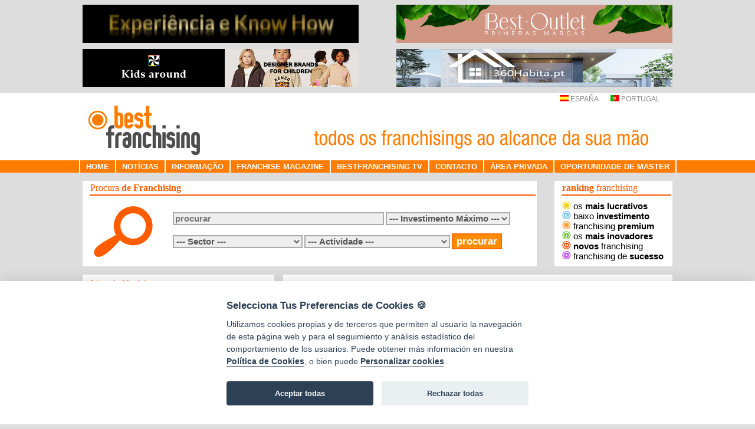

--- FILE ---
content_type: text/html; charset=utf-8
request_url: https://www.bestfranchising.pt/ver_noticia.aspx?idnoticia=2607
body_size: 19148
content:


<!DOCTYPE html PUBLIC "-//W3C//DTD XHTML 1.0 Transitional//EN" "http://www.w3.org/TR/xhtml1/DTD/xhtml1-transitional.dtd">

<html xmlns="http://www.w3.org/1999/xhtml">
<head><meta name="keywords" content="noticias franchising, SMARTPHONELAND continua sua expansão internacional com a abertura de uma nova loja em Lisboa. " /><meta name="description" content="A franquia espanhola, que já contam com 28 em toda a Península estará presente na capital Português de outubro. Após a sua primeira abertura em Leiria, SMARTPHONELAND continua crescendo em Portugal, onde a empresa planeja abrir 20 novas lojas até o final de 2015. " /><title>
	SMARTPHONELAND continua sua expansão internacional com a abertura de uma nova loja em Lisboa.  - Best Franchising
</title><meta content="text/html; charset=iso-8859-1" http-equiv="Content-Type" /><meta name="description" content="O portal de Franchisings especializado no sector, com mais de 1000 oportunidades de negócio para escolher. Informações de franchisings, sectores, cursos, etc. Informações para investidores, franchisados e franchisadores, Guia on-line, artigos, links." /><meta name="keywords" content="franchise, franchising, franchising em Portugal, franquias e oportunidades de negócio, assessores em franchising" /><meta name="author" content="Bestfranchising" /><meta http-equiv="Cache-Control" content="no-cache, must-revalidate" /><meta http-equiv="Expires" content="0" /><meta name="verify-v1" content="Tsmp0ZiTGIHZMoWGeiaKOIQs92ECFd6VWtiA74cWit4=" /><meta http-equiv="Pragma" content="no-cache" /><meta name="Language" content="pt" /><meta name="distribution" content="Global" /><meta name="Robots" content="all" /><meta name="Robot" content="follow" /><meta name="Revisit" content="7 days" /><meta name="Revisit-After" content="7" /><meta http-equiv="Revisit-After" content="7 days" /><meta name="Classification" content="Business" /><meta name="Rating" content="General" /><meta name="verify-v1" content="PJziBbUwM7luKShXkeRFIMh9gkk7Iw437QOaoRoixmo=" /><meta name="author" content="TopFranquicias.es" /><meta http-equiv="Content-Language" content="es" /><meta http-equiv="Content-Type" content="text/html; charset=utf-8" /><link id="ctl00_Link1" rel="shortcut icon" href="img/favicon.ico" type="image/x-icon" /><link id="ctl00_Link2" rel="icon" href="img/favicon.ico" type="image/ico" />

    <!-- Global site tag (gtag.js) - Google Analytics -->
    <script type="text/plain" data-cookiecategory="analytics" defer src="https://www.googletagmanager.com/gtag/js?id=G-0VS73XV10X"></script>
    <script type="text/plain" data-cookiecategory="analytics">
        window.dataLayer = window.dataLayer || [];
        function gtag() { dataLayer.push(arguments); }
        gtag('js', new Date());

        gtag('config', 'G-0VS73XV10X');
    </script>

    <script type="text/javascript" language="javascript">
        function urlPrivacidad() {
            open('https://www.bestfranchising.pt/privacidad.aspx', 'Privacidad', 'top=0,left=0,width=820,height=600,status=yes,resizable=no,scrollbars=auto');
        }
        function urlCookies() {
            open('https://www.bestfranchising.pt/cookies.aspx', 'Cookies', 'top=0,left=0,width=820,height=600,status=yes,resizable=no,scrollbars=auto');
        }
    </script>
    <script type="text/javascript" language="javascript">
        function abreSinNavegacion(url, w, h) {
            open(url, 'principal', 'location=0, menubar=0, status=0, toolbar=0, width=' + w + ', height=' + h + ', scrollbars=auto, resizable=0 ');
        }
    </script>
    <script language="javascript" type="text/javascript" src="/js/scripts.js"></script>
    <script src="https://code.jquery.com/jquery-1.8.3.js" type="text/javascript"></script>
    <script type="text/javascript" src="/js/carousel/jquery.jcarousel.js"></script>
    <link rel="stylesheet" type="text/css" href="/js/carousel/skin.css?v=1" /><link href="StyleSheet.css?v=1" rel="stylesheet" type="text/css" /><link href="estilos.css?v=1" rel="stylesheet" type="text/css" />
    <script type="text/javascript" src="/menu.js"></script>

    <script>
        function setBanners() {
            var payload = { "path": document.URL };

            $.ajax({
                type: "POST",
                url: "/default.aspx/GetBanners",
                data: JSON.stringify(payload),
                contentType: "application/json; charset=utf-8",
                dataType: "json",
                success: function (data) {
                    var banners = JSON.parse(data.d);

                    setBanner(banners, 1);
                    setBanner(banners, 2);
                    setBanner(banners, 3);
                    setBanner(banners, 4);

                    setTimeout("setBanners()", 10000);
                }
            });
        }

        function setBanner(banners, bannerIndex) {
            var linkIdentifier = "#linkBanner" + bannerIndex;
            if (banners.length < bannerIndex) {
                $(linkIdentifier).hide();
            } else {
                $(linkIdentifier).show();
                var banner = banners[bannerIndex - 1];
                $(linkIdentifier).attr("href", banner.enlace);
                $(linkIdentifier).attr("target", banner.target);

                var imageIndetifier = "#imgBanner" + bannerIndex;
                $(imageIndetifier).attr("src", banner.ruta.replace('http://www.bestfranchising.pt', 'https://www.bestfranchising.pt'));
            }
        }

        setBanners();
    </script>
    
    <script src="https://www.google.com/recaptcha/enterprise.js?render=6LeTcy4rAAAAAIY4Xfkxg04m_B1Vw8Al_2rQI0FH"></script>
    
</head>
<body>
    <!-- CookieConsent -->
    <script src="/js/cookieconsent/dist/cookieconsent.js"></script>
    <script src="/js/cookieconsent/dist/cookieconsent-init.js"></script>
    <form name="aspnetForm" method="post" action="./ver_noticia.aspx?idnoticia=2607" onsubmit="javascript:return WebForm_OnSubmit();" id="aspnetForm">
<div>
<input type="hidden" name="__EVENTTARGET" id="__EVENTTARGET" value="" />
<input type="hidden" name="__EVENTARGUMENT" id="__EVENTARGUMENT" value="" />
<input type="hidden" name="__LASTFOCUS" id="__LASTFOCUS" value="" />
<input type="hidden" name="__VIEWSTATE" id="__VIEWSTATE" value="PQCaQUIZ5g/EaFv72Eu53zrIFcFzxDL1DmQXgUCRqw7ZQrKky6DBHeWLXVkTTBDLziirREy+VAOiQgSka8GX6wAreqwa8qyX76yGYjHuQaUsolzVx2Rg2a+yNL15HXTz1moyB+NiyAhkzSknj9gPbXcuNQPEauNZ54vcFulYVqgNOz6pEM6eDobsxGolpJUm0Q/tKq3e7MMALOM0VrBvAxEZYj2vb16QpsAFHUElnEIODAIY0rtvgzvUTMra4lnGuAwGjcBB/u+5oKdw2N1CsBMObE7hnD3vzrkxA8rN5tl2ig71DK9lps4uZHANGPgWrLMhdxl1l7lPlMjkNx4stIWTm/FfkZ+M1LVxij9yrQ+vhSkHIKLJxad6VBluh+FfwrwwJHCeMeU8ie0se0zz5kVrTGVZNqOSS95I7aKz5s3+i8veJOW2GlX6egk4Ccj54Ik2C0GlGnXZLfnmFe+hPY6mJnPHin6RU0rzVXnJL7ZPkgnpmUHJuog885Yus0Rb1R9NFLYrBGe6E9kvWjROlX0b3mB/2tYs42Wt/Cg0DMLBixzVFxQD6vQWRebdGnCpp9lR/YYBK/syYCm36mZLjEFGvcawNf0pPTfern/oZzS0YqveFn3GABCj7PbXsJMs3pPCgbKOCYHmwnH21s7GRt/eeLGy2Wopj9HQc065UWOsUSIzoIcu0Hfh8jswxUMkffhcUH39t5D2VP4RkNxl1zNbInpy6kFBPSzWunRIy9SApJqcnkhVGg6MdHiwHhT+l/qNBUivToRNn0iIPWulLXCPm42N3rikkmo3m/tESjD30QDHwMb6e64fMlZj3V8EXpdx0l+zHdgd8ezwyxDLepHwJKlI5M5vFl/YWYZ/G2S9Q8TzjYxL6U9Fp5gPm7Sp7Ry8jdWZWd2SWiFGzIUmJMKjkoFIG9elOBYhKa/QAuzkOU2M3ORslqvo9vwZ8zByyUGbl01EzPs5JLzmnx8BFwhXx9pmstKdGC/Ihtt0nsh5/oqKcUU76fyI06z1Kyo8k9N4/fxVmIOxJ//0dhtmCBt2Jtl+0KSEu3fk9HBYJ4QnNBCh/iNRq4GTZJ9ahJEPOCbBwa3vgRh6MpT0fJA8a3eS6YRchOaHu+i4j3O/vWEx4u8eEoRFSQHISvkmyRKCEvipXi6ftuiJCxc+TCW0w8dbMLgjrCCOlLwf69gLHpJjAGmPaOnMajnjgrJgJ+Txgh7zZ1B1C/pEE7uZZ2XVnkKfIqllRaUTv4K1sSR8UFCSPgO1F0fGPF4MggQgrI9bxi838ep+ayMEoU0zIIZYw32G16FVmCAzSyag0T9ufL693xpzfgTcAHRkc+CA/[base64]/gJnY6Bke4rX5dCbsEteB2zJmd1Se/Inzx8iHpAg+eIqLC/joZd/sa12a3XsWIKHfxtwwlvzdqE2qTGHWti4tEETzAhxtK8I3e/G41sZv2mNWFpblbSOu72bQOyK6s3BXXJfNlqxwxioJ508jPAI+2RlDQKleyG9vIJ5lls26XvpLU0g9BxZQ2cms/SvwujniRnC3Xfv+iqA+07z/oqQ35B1szsgkDoeWyNf7r0XCx3PwO3Sz7kpOZPgymh2ToAW7z+NGLBiDTF/[base64]/XFDjV8mzVYmlj5uqoTyTUp9fdRZ0vZMz1rpqjugEH0U1qxhFlsy2mtHoRBLH4o3vnxgIqsaeJ4qvt/mrGyKoWyEdQEV7uofjB79whHtzTf2s7+V4Vkdsx4UHm3y7wWDlxKHncZyCloeIHJuMHBF8ffv7dKmtE5ijRDmpFy6IjzPi9m1Uf/MKNh1Qs+T1kATAyeQh6uzhzTu/nLfXvQwggVKddsAZTS3FYsRw8EGHvjKDovf1tyEGBor9RsAZfnmPOb5FWArPCU+iusnjGWrSvYuuZ1ITFFOSNaBt9hnwwB65uX8cJVA20paBimGkCpCzHsVq4I1WOiSZr2SH2kaIN7vSfxMbbtSNxLZcajnQxwmABlk7bJxwCkXDT4/qdv/l16Axq4z1vsQNY2GvpSPAca+L6Git6cVvX/[base64]/EMTPqUOlmJiiaBiMzot3M2f/RZnNaCLpWt5e+jMNMlGwdj72cnwnIG/IvMD6LMLG+v59rV8dFPrw/IKrDyN2mNZ0B1J8qNcfedeUK8uZNSHURYY+kpKSTKUtzzaTXhHr/3/TQm3rSu4d1EPS/[base64]/gRpTpTwOjA9aPOLe8AIMBt2Gvudh83jv8fGLg4i/S6DLhY9i7s6hSfuvg4g1c+VdDXPi0IqmXf16mCYW0cJh1nXb8B2pyxgfvs/3JAp3jUTDRYxCov2ZCIaySCVQHrqLxEGqTWFIt8KrUFA3rAuupVTXPfsWmKe3hkMvBnUYrjYtjnYuef8KMQRllDOHPjrEbOAPVBQzDMvMJM/Ja3H4j8qsgNOvSh3PWj2Ro2D9Fxo5vmFJ4+7YEvd1kVKWq3TD/+NZERZ7e4qA3hBzs0w8qBFpwXFwQ+nXfY92ycvsdQAMXPV90XKYUShFDESLs/DSxmwu0MFmWAzy9HVERTHm7R3BJTwBvLKFG57AJh1c1tMsw1Lvtpo4RPAil5Or9IjZ9CY5U+zxuyRcu3TtJixI5ixdmWRe6M+wvGdQDmkbloZpakFshl/xvrn7bR2tbBZkaQDIAd/vP41B8n5bTPprYryx3Hd6OL/LeS+nAvdabWK4mAcH7EcfTPempvGIL/0IYU930x7mkkaZLRXRTmQetzR9qu2ux+CVcu85gwXKXzdttZz5T0MTYNaFM9iADbC13VWhawcHIXeGHs1kfjq6V1H+li3iMZsAFyyhZsZgzwfJcp3SCdLsKVgSrG/4ETkI/fffIvC7fVX2bmHJwask1F6DjURnQRdK9A7gvXyvuzexDoG4j/rYe3miL9hREC4aMkarqw5C/cmau0rEA+7YVmPzzjiYN2j6NiuB65V3ku23k2Y+DhwDUibt5+YPVWOBXRqpDfsS80ViODAK2xl5jZeZglqJ78+jphT5UlIIamfV3YlvLZdMxAu2m9R340LHvTRa4Q1m1RwrzKcc/3nE8LkJ6dmnGDmspbx3xm30PmJt7KJZm56g0CB4KXYxFln9CcFxDqsaa3BkFloPpVdNByKPAmizzTuPoPac0j5v2BKFTamsQcAzzOugEtrDbGmmzGTJUCasbPLxufTY3d0GIfbxMzPH0nTdwJxb1fOMqcBZQkYZKxHV55jxvdeFsRRV7HUyB9s/[base64]/DktGdVVMkmfQ+pjOpmeBW6xksVuxZ4XGqUOjvC5wVHjne+A5Ue/wkuUYygFp6tyLLIwjkMPA1MOsLsRA9SDbXoij1ZiRLHPWsKK/2eSXAf+9s31njz8W30wV38oLkMW8qSK/YZiVjxoSPkX+1NlnHgtG5dk3eRkzp7IofGjetS4jSy5SrRIm7OPsU4DI2rHCjO1BVkrwXSYhckMwBaUliWwMeOf4SAD4ouAUccdwUq34JzRo7ht1ZN6fV7xoY92uv+bn65beaF1BDMkmo5F/kA52TvUyMkwRBLBlwrcPQWn2h3NCsv8IfDsMTuQdU1qmzqVxAfwW4rawW5KHbXtw8BHuvnSX+Uom3EwNhT2Jb+0Hb2bEnEAFzSqdu9sdrzFh+lpvHr+mQfZ1H4qqYyMyJGBInFAt+zsYpNLAWZgxGobIRc9xjULJhP7YWYgDSoKVzeTR4/+vY+1NuzYhibunBGHMaHN/oJEaCp1wGGmfe1UKYq6scu/Iy8lG/UutTgcGsuvAHe8ApKRu7yedavv1ElaXZIRoYbWWIzJpMd9a7/PATklhrP/jLPp+eSgQQ6T8IzlhZFSB8rbvqEVDe0/HYoF4RKO3TR6mXzcwPWNCvu8KfT6KAnJ/HGE4wYnlgr7IJ+JYVGuk0D+bENswM7wvk2efuPm3tatiOdOo5VymAbxt5xIlM96ZprlHjKkjJkPOkca0WTjdCLrjGo36qN5+UqpVcpvApphtX+c+0EQxo9fVxNEfMnB7yytns/jY4y4NIc48SrV4TEF/kj0rTW4dHD0vucIsag4YqPTPReuBSvQhXEh/tj+Q8xTlxUbI9wj+2fA4SV/OdikTdC2PceTSDhwHepPhHQa7g==" />
</div>

<script type="text/javascript">
//<![CDATA[
var theForm = document.forms['aspnetForm'];
if (!theForm) {
    theForm = document.aspnetForm;
}
function __doPostBack(eventTarget, eventArgument) {
    if (!theForm.onsubmit || (theForm.onsubmit() != false)) {
        theForm.__EVENTTARGET.value = eventTarget;
        theForm.__EVENTARGUMENT.value = eventArgument;
        theForm.submit();
    }
}
//]]>
</script>


<script src="/WebResource.axd?d=pynGkmcFUV13He1Qd6_TZHL1W9K3CZjvu-fbt8r2rGMaMUC2BRCe9cjOcrJWeG1Ij4HGCzQ0k4bpalDJHgICew2&amp;t=638901608248157332" type="text/javascript"></script>


<script src="/ScriptResource.axd?d=nv7asgRUU0tRmHNR2D6t1K-YeXi3cskPQxVt46C2vkLD3Y1KnEtAHdTQr-cR40fH_RCrNVm18USwlmjCHvyf0ioxmEfxFmCZo6hFENbEfcUxWNSKNy4ZrGrXxbXNdUE9ckwNBwjfV2_LY8eisuZ9Wg2&amp;t=ffffffff93d1c106" type="text/javascript"></script>
<script src="/ScriptResource.axd?d=yeSNAJTOPtPimTGCAo3LlZugb2oVKbu-xY5De1IdeCFoMxcWi4iyWfbV2HWRjs-8w8BBAMkOIYM6SPs1fWLsv9MNvXtsOG3hHrGurBguCNXPy8hTl60Vvd1BC5bknIBV0&amp;t=f2cd5c5" type="text/javascript"></script>
<script type="text/javascript">
//<![CDATA[
if (typeof(Sys) === 'undefined') throw new Error('ASP.NET Ajax client-side framework failed to load.');
//]]>
</script>

<script src="/ScriptResource.axd?d=DT3YJR8QaqV61-teuz0hgr67L-AczJy0mrMAsO_7YxtKG71UBqt8X9NccJZMB1Wzl3-PNT6DoSAQwzffxFVxAB9g9RZf30McxBnwF6rJTcLLTTEFXRQZV75SFvvY3MC3F_O1g5uAgNhdvoBex_LPYw2&amp;t=f2cd5c5" type="text/javascript"></script>
<script type="text/javascript">
//<![CDATA[
function WebForm_OnSubmit() {
if (typeof(ValidatorOnSubmit) == "function" && ValidatorOnSubmit() == false) return false;
return true;
}
//]]>
</script>

<div>

	<input type="hidden" name="__VIEWSTATEGENERATOR" id="__VIEWSTATEGENERATOR" value="5280A2D9" />
	<input type="hidden" name="__PREVIOUSPAGE" id="__PREVIOUSPAGE" value="9BHEyJecK-Ed8z_7ZeDTt9ndn7NSH74iYrpVcn8WJ-ZMiAkaorS-3AMv8uc2YGjjX-ZksskPRBZzJOu6h_S9w7VtTaRMkZ8GDxLv-QE1Bc01" />
	<input type="hidden" name="__EVENTVALIDATION" id="__EVENTVALIDATION" value="[base64]/qzD7l3pWF+k8rhX5/I9LHfi/+kSfpChpwgFKYFqADaNY/hTTxiMpTb2C2MoPOR892weFM5d6+vLKiVgUWS65YWIoSoSiZVeqzd0t69yFYpp2qrtkNxr1mwu5Jl0JNtI9bYQeP37Oy14/3D8y/D/DEPrPx0hQ3A4QEz12T3QYyAxYt8z0XHsSANMoTbSpeXAOEa/OYk3uurcYKhGlLdmu/WJEsRcsWcSfCoLaThWzffi+ibtiURCxAfiyHrmRRb0lig9oEvhDXc+4nTminekbFXU1BzVd/mh3Vt/mk5+CE6Ro8/NAesxD6hZRTDrSjYPmwLmXNAnZP/Xxs3JfY13bPPTFXjB8yfWlbYhPr5G2E7rxxOdM5mA==" />
</div>
        <script type="text/javascript">
//<![CDATA[
Sys.WebForms.PageRequestManager._initialize('ctl00$ScriptManager1', 'aspnetForm', ['tctl00$ContentPlaceHolder1$ControlBuscador$UpdatePanel1',''], ['ctl00$ContentPlaceHolder1$ControlBuscador$idsector',''], [], 90, 'ctl00');
//]]>
</script>

        <div>
            <table class="cabecera_anuncios" align="center" cellpadding="0" cellspacing="0">
                
                <tr>
                    <td align="left">
                        <a id="linkBanner1" style="display: none">
                            <img id="imgBanner1" style="border: 0;" class="banner46865" />
                        </a>
                    </td>
                    <td align="right">
                        <a id="linkBanner2" style="display: none">
                            <img id="imgBanner2" style="border: 0;" class="banner46865" />
                        </a>
                    </td>
                </tr>
                <tr>
                    <td align="left">
                        <a id="linkBanner3" style="display: none">
                            <img id="imgBanner3" style="border: 0; margin-top: 10px" class="banner46865" />
                        </a>
                    </td>
                    <td align="right">
                        <a id="linkBanner4" style="display: none">
                            <img id="imgBanner4" style="border: 0; margin-top: 10px" class="banner46865" />
                        </a>
                    </td>
                </tr>
            </table>
        </div>
        <div class="cabecera_menu">
            <table style="width: 1000px;" align="center">
                <tr>
                    <td align="right">
                        <a href="https://www.topfranquicias.es" class="pais" target="_self">
                            <img border="0" src="https://ges.topfranquicias.es/img/span-flag.gif" alt="TopFranquicias España" />&nbsp;ESPAÑA</a>
                        &nbsp;&nbsp;&nbsp;&nbsp;&nbsp; <a href="https://www.bestfranchising.pt" class="pais"
                            target="_self">
                            <img border="0" src="https://ges.topfranquicias.es/img/portuguese.gif" alt="TopFranquicias Portugal" />&nbsp;PORTUGAL</a>
                        &nbsp;&nbsp;&nbsp;&nbsp;&nbsp;
                    </td>
                </tr>
                <tr>
                    <td>
                        <a style="text-decoration: none;" href="/" target="_self">
                            <img src="img/bestfranchising_logo.png" style="border-style:None;border-width:0px;" />
                        </a>
                    </td>
                </tr>
            </table>
            <div class="menu">
                <table align="center" cellpadding="0" cellspacing="0">
                    <tr>
                        <td>
                            <ul id="sddm">
                                <li>
                                    <a href="default.aspx">HOME</a></li>
                                <li>
                                    <a href="noticias.aspx">NOTÍCIAS</a></li>
                                <li>
                                    <!--    <a href="proveedores.aspx">PROVEEDORES</a></li>-->
                                    <li><a onclick="mopen('m1')" onmouseout="mclosetime()">INFORMAÇÃO</a>
                                        <div id="m1" onmouseover="mcancelclosetime()" onmouseout="mclosetime()">
                                            <a href="para_franquiciadores.aspx">
                                                Para 
									Franchisadores</a>
                                            <a href="para_franquiciados.aspx">
                                                Para 
									Franchisados</a>
                                            <a href="franquicia_ideal.aspx">O seu Franchising Ideal</a>
                                            <a href="legislacion.aspx">Legislação</a>
                                            
                                        </div>
                                    </li>
                                    <li><a href="franchisemagazine.aspx">FRANCHISE MAGAZINE</a></li>
                                    <li><a href="https://www.youtube.com/user/Best5013">BESTFRANCHISING TV</a></li>
                                    <li>
                                        <a href="contactanos.aspx">CONTACTO</a></li>
                                    <li>
                                        <a href="https://www.bestfranchising.pt/gestion/Login.aspx?ReturnUrl=%2fgestion%2fdefault.aspx">ÁREA PRIVADA</a></li>
                                    <li>
                                        <a href="oportunidade_master.aspx" style="margin-right: 2px;">OPORTUNIDADE DE MASTER</a></li>
                            </ul>
                            <div style="clear: both">
                            </div>
                        </td>
                    </tr>
                </table>
            </div>
        </div>
        <div>
            
    <br />
    
<script language="javascript" type="text/javascript">

    function buscar() {
        document.getElementById("vieneDeBusqueda").value = "1";
    }


    $(document).ready(function () {
        var busc = $('.busca-container > input[type="text"]');
        busc.focus(function() {
            if (busc.attr("primera") === undefined){
                busc.val("");
                busc.attr("primera", "yano");            
            }
        
        });

    });

</script>

<input type="hidden" name="vieneDeBusqueda" id="vieneDeBusqueda" value="0" />
<table cellpadding="0" cellspacing="0" align="center" class="ancho">
    <tr>
        <td valign="top">
            <table class="buscador">
                <thead>
                    <tr>
                        <td class="titulo" colspan="2">
                            Procura <strong>de Franchising</strong>
                        </td>
                    </tr>
                </thead>
                <tr>
                    <td>
                        <img src="img/buscador.png" style="border-style:None;border-width:0px;" />
                    </td>
                    <td class="busca-container">
                        <input name="ctl00$ContentPlaceHolder1$ControlBuscador$strBuscar" type="text" id="ctl00_ContentPlaceHolder1_ControlBuscador_strBuscar" placeholder="procurar" style="width: 350px;" />

                        <select name="ctl00$ContentPlaceHolder1$ControlBuscador$inversionMaxima" id="ctl00_ContentPlaceHolder1_ControlBuscador_inversionMaxima">
	<option selected="selected" value="0">--- Investimento M&#225;ximo ---</option>
	<option value="25">At&#233; 25.000 €</option>
	<option value="50">At&#233; 50.000 €</option>
	<option value="100">At&#233; 100.000 €</option>
	<option value="150">At&#233; 150.000 €</option>
	<option value="1000">Mais de 150.000 €</option>

</select>
                        <br />
                        <br />
                        <div>
                            <div id="ctl00_ContentPlaceHolder1_ControlBuscador_UpdatePanel1">
	
                                    <select name="ctl00$ContentPlaceHolder1$ControlBuscador$idsector" onchange="javascript:setTimeout(&#39;__doPostBack(\&#39;ctl00$ContentPlaceHolder1$ControlBuscador$idsector\&#39;,\&#39;\&#39;)&#39;, 0)" id="ctl00_ContentPlaceHolder1_ControlBuscador_idsector" style="width:220px;">
		<option selected="selected" value="0">--- Sector ---</option>
		<option value="3">COM&#201;RCIO</option>
		<option value="1">HOTELARIA-RESTAURA&#199;&#195;O</option>
		<option value="2">MODA E CONFEC&#199;&#195;O</option>
		<option value="5">SA&#218;DE - BELEZA</option>
		<option value="4">SERVI&#199;OS</option>

	</select>
                                    <select name="ctl00$ContentPlaceHolder1$ControlBuscador$idsubsector" id="ctl00_ContentPlaceHolder1_ControlBuscador_idsubsector" style="width:247px;">
		<option selected="selected" value="0">--- Actividade ---</option>

	</select>
                                	<input type="submit" name="ctl00$ContentPlaceHolder1$ControlBuscador$buscar" value="procurar" onclick="buscar();WebForm_DoPostBackWithOptions(new WebForm_PostBackOptions(&quot;ctl00$ContentPlaceHolder1$ControlBuscador$buscar&quot;, &quot;&quot;, false, &quot;&quot;, &quot;resultadobusqueda.aspx&quot;, false, false))" id="ctl00_ContentPlaceHolder1_ControlBuscador_buscar" />
                                
</div>
                            <div style="clear: both" />
                        </div>
                    </td>
                </tr>
            </table>
        </td>
        <td valign="top" align="right">
            <table class="rankings">
                <thead>
                    <tr>
                        <td class="titulo">
                            <strong>ranking</strong> franchising
                        </td>
                    </tr>
                </thead>
                <tr>
                    <td>
                        <a href="ranking/mas_rentables.aspx"><img src="img/rentable.png" style="border-style:None;border-width:0px;" /> os <strong>mais lucrativos</strong></a><br />
                        <a href="ranking/menorInversion.aspx"><img src="img/economica.png" style="border-style:None;border-width:0px;" /> baixo <strong>investimento</strong></a><br />
                        <a href="ranking/franquicias_premiun.aspx"><img src="img/premium.png" style="border-style:None;border-width:0px;" /> franchising <strong>premium</strong> </a><br />
                        <a href="ranking/franquicias_innovadoras.aspx"><img src="img/innovadora.png" style="border-style:None;border-width:0px;" /> os <strong>mais inovadores</strong></a><br />
                        <a href="ranking/nuevaFranquicia.aspx"><img src="img/nueva.png" style="border-style:None;border-width:0px;" /> <strong>novos</strong> franchising</a><br />
                        <a href="ranking/franquicia_exito.aspx"><img src="img/exito.png" style="border-style:None;border-width:0px;" /> franchising de <strong>sucesso</strong></a><br />
                    </td>
                </tr>
            </table>
        </td>
    </tr>
</table>

    <br />
    <table cellpadding="0" cellspacing="0" align="center" class="ancho">
        <tr>
            <td valign="top">
                <table style="width: 100%" border="0" align="center" bgcolor="white" class="apartado">
                    <tr>
                        <td class="titulo" style="height: 27px; padding-bottom: 0px">
                              Lista de <strong>Notícias</strong>
                        </td>
                    </tr>
                    <tr>
                        <td align="left" style="padding: 10px; padding-top: 0px" class="tabla1">
                            <div>
	<table cellspacing="0" border="0" id="ctl00_ContentPlaceHolder1_gridNot1" style="border-collapse:collapse;">
		<tr>
			<th scope="col">&nbsp;</th>
		</tr><tr>
			<td>
                                            <a href='ver_noticia.aspx?idnoticia=39861' class="noticia_titulo" style="text-decoration: none;
                                                font-size: 9pt">
                                                No dia 16 de dezembro, o GRUPO DS reuniu as suas estruturas de coordenação e apoio no Jantar de Natal, um momento de celebração, partilha e reforço dos laços que unem esta grande organização.
                                            </a>
                                           

                                        </td>
		</tr><tr>
			<td>
                                            <a href='ver_noticia.aspx?idnoticia=39860' class="noticia_titulo" style="text-decoration: none;
                                                font-size: 9pt">
                                                Após o sucesso de 2025 chega a 2ª Feira Virtual de Franchising em Portugal
                                            </a>
                                           

                                        </td>
		</tr><tr>
			<td>
                                            <a href='ver_noticia.aspx?idnoticia=39859' class="noticia_titulo" style="text-decoration: none;
                                                font-size: 9pt">
                                                Entrevista à administradora GrupoConcept Susana Martins
                                            </a>
                                           

                                        </td>
		</tr><tr>
			<td>
                                            <a href='ver_noticia.aspx?idnoticia=39858' class="noticia_titulo" style="text-decoration: none;
                                                font-size: 9pt">
                                                TACO BELL INAUGURA 28.º RESTAURANTE EM PORTUGAL COM NOVA ABERTURA NO PARQUE NASCENTE 
                                            </a>
                                           

                                        </td>
		</tr><tr>
			<td>
                                            <a href='ver_noticia.aspx?idnoticia=39857' class="noticia_titulo" style="text-decoration: none;
                                                font-size: 9pt">
                                                Maxfinance distinguida com Selo de Excelência em Franchising e certificação Great Place to Work
                                            </a>
                                           

                                        </td>
		</tr><tr>
			<td>
                                            <a href='ver_noticia.aspx?idnoticia=39856' class="noticia_titulo" style="text-decoration: none;
                                                font-size: 9pt">
                                                DepilConcept lança promoções de fim de ano
                                            </a>
                                           

                                        </td>
		</tr><tr>
			<td>
                                            <a href='ver_noticia.aspx?idnoticia=39855' class="noticia_titulo" style="text-decoration: none;
                                                font-size: 9pt">
                                                ZOME INAUGURA NOVO HUB EM CARCAVELOS
                                            </a>
                                           

                                        </td>
		</tr><tr>
			<td>
                                            <a href='ver_noticia.aspx?idnoticia=39854' class="noticia_titulo" style="text-decoration: none;
                                                font-size: 9pt">
                                                Na DS PRIVATE, procuramos mais do que empreendedores — procuramos líderes com visão, ambição e vontade de fazer a diferença num setor exigente e prestigiado.
                                            </a>
                                           

                                        </td>
		</tr><tr>
			<td>
                                            <a href='ver_noticia.aspx?idnoticia=39853' class="noticia_titulo" style="text-decoration: none;
                                                font-size: 9pt">
                                                BodyConcept anuncia Saldos de Inverno com descontos até 40%
                                            </a>
                                           

                                        </td>
		</tr><tr>
			<td>
                                            <a href='ver_noticia.aspx?idnoticia=39852' class="noticia_titulo" style="text-decoration: none;
                                                font-size: 9pt">
                                                Se há anos sente que pode fazer mais, liderar uma equipa ou finalmente ter um negócio verdadeiramente seu… então 2026 pode ser o ano em que isso se concretiza.
                                            </a>
                                           

                                        </td>
		</tr><tr class="pad noticia_titulo" align="center" style="color:#777777;">
			<td><table border="0">
				<tr>
					<td><a href="javascript:__doPostBack(&#39;ctl00$ContentPlaceHolder1$gridNot1&#39;,&#39;Page$Next&#39;)" style="color:#777777;">>></a></td>
				</tr>
			</table></td>
		</tr>
	</table>
</div>
                        </td>
                    </tr>
                </table>
                <br />
                <table style="width: 100%" border="0" align="center" bgcolor="white" class="apartado">
                    <tr>
                        <td class="titulo" style="height: 27px; padding-bottom: 0px">
                            Lista de <strong>Notícias da Economia</strong>
                        </td>
                    </tr>
                    <tr>
                        <td align="left" style="padding: 10px; padding-top: 0px" class="tabla1">
                            <div>
	<table cellspacing="0" border="0" id="ctl00_ContentPlaceHolder1_gridNotEco" style="border-collapse:collapse;">
		<tr>
			<th scope="col">&nbsp;</th>
		</tr><tr>
			<td>
                                            <a href='ver_noticia.aspx?idnoticia=39862' class="noticia_titulo" style="text-decoration: none;
                                                font-size: 9pt">
                                                Contratar uma consultoria de franchisings é importante para a gestão das empresas. Os profissionais usam a inteligência de mercado da área para orientar as escolhas. 
                                            </a>
                                        </td>
		</tr><tr>
			<td>
                                            <a href='ver_noticia.aspx?idnoticia=39845' class="noticia_titulo" style="text-decoration: none;
                                                font-size: 9pt">
                                                KFC ANUNCIA A PARCERIA COM DRAGON BALL Z LANÇAMENTO DE EDIÇÃO LIMITADA DE PRODUTOS PENSADOS PARA LEVAR OS CONSUMIDORES AO UNIVERSO DA SÉRIE!
                                            </a>
                                        </td>
		</tr><tr>
			<td>
                                            <a href='ver_noticia.aspx?idnoticia=39815' class="noticia_titulo" style="text-decoration: none;
                                                font-size: 9pt">
                                                Grupo DECISÕES E SOLUÇÕES lança campanha solidária nacional em parceria com Banco Alimentar
                                            </a>
                                        </td>
		</tr><tr>
			<td>
                                            <a href='ver_noticia.aspx?idnoticia=39808' class="noticia_titulo" style="text-decoration: none;
                                                font-size: 9pt">
                                                Este ano, o nosso Black Friday é diferente.
                                            </a>
                                        </td>
		</tr><tr>
			<td>
                                            <a href='ver_noticia.aspx?idnoticia=39794' class="noticia_titulo" style="text-decoration: none;
                                                font-size: 9pt">
                                                Keller Williams Portugal reúne especialistas em Guimarães para debater tendências do mercado imobiliário na região
                                            </a>
                                        </td>
		</tr><tr>
			<td>
                                            <a href='ver_noticia.aspx?idnoticia=39776' class="noticia_titulo" style="text-decoration: none;
                                                font-size: 9pt">
                                                As reuniões de franchisados Zome são um dos momentos mais importantes do ano!
                                            </a>
                                        </td>
		</tr><tr>
			<td>
                                            <a href='ver_noticia.aspx?idnoticia=39742' class="noticia_titulo" style="text-decoration: none;
                                                font-size: 9pt">
                                                Abertura de mais um Agente Local do Cidadão, desta vez em Santa Maria da Feira,
                                            </a>
                                        </td>
		</tr><tr>
			<td>
                                            <a href='ver_noticia.aspx?idnoticia=39738' class="noticia_titulo" style="text-decoration: none;
                                                font-size: 9pt">
                                                É com muito prazer que anunciamos a assinatura de um acordo de colaboração com bestfranchising, consultora especializada em franchising em Portugal, 
                                            </a>
                                        </td>
		</tr><tr>
			<td>
                                            <a href='ver_noticia.aspx?idnoticia=39723' class="noticia_titulo" style="text-decoration: none;
                                                font-size: 9pt">
                                                Novidade emocionante!
                                            </a>
                                        </td>
		</tr><tr>
			<td>
                                            <a href='ver_noticia.aspx?idnoticia=39717' class="noticia_titulo" style="text-decoration: none;
                                                font-size: 9pt">
                                                Jorge Cabaço é o novo Executive Director da agência Dengun
                                            </a>
                                        </td>
		</tr><tr class="pad noticia_titulo" align="center" style="color:#777777;">
			<td><table border="0">
				<tr>
					<td><a href="javascript:__doPostBack(&#39;ctl00$ContentPlaceHolder1$gridNotEco&#39;,&#39;Page$Next&#39;)" style="color:#777777;">>></a></td>
				</tr>
			</table></td>
		</tr>
	</table>
</div>
                        </td>
                    </tr>
                </table>
                <br />
                
<meta content="text/html; charset=iso-8859-1" http-equiv="Content-Type" />
<table class="boletin">
    <thead>
        <tr>
            <td class="titulo" colspan="2">
                Subscreva-se ao <strong>Boletim</strong>
            </td>
        </tr>
    </thead>
    <tr>
        <td>
            <table width="100%" align="center" cellpadding="4" cellspacing="0" border="0">
                <tr>
                    <td colspan="2">
                        &nbsp;
                    </td>
                </tr>
                <tr>
                    <td valign="middle" align="left">
                        Nome:<br />
                    </td>
                    <td width="180px">
                        <input name="ctl00$ContentPlaceHolder1$ControlBoletin$nombre" type="text" maxlength="255" id="ctl00_ContentPlaceHolder1_ControlBoletin_nombre" style="width:225px;" />
                        <span id="ctl00_ContentPlaceHolder1_ControlBoletin_RequiredFieldValidator1" style="color:Red;display:none;">Introduza um nome</span>
                    </td>
                </tr>
                <tr>
                    <td valign="middle" align="left">
                        Apelidos:<br />
                    </td>
                    <td>
                        <input name="ctl00$ContentPlaceHolder1$ControlBoletin$apellidos" type="text" maxlength="255" id="ctl00_ContentPlaceHolder1_ControlBoletin_apellidos" style="width:225px;" />
                        <span id="ctl00_ContentPlaceHolder1_ControlBoletin_RequiredFieldValidator2" style="color:Red;display:none;">Introduza seu apelidos</span>
                    </td>
                </tr>
                <tr>
                    <td valign="middle" align="left">
                        e-mail:
                    </td>
                    <td>
                        <input name="ctl00$ContentPlaceHolder1$ControlBoletin$email" type="text" maxlength="255" id="ctl00_ContentPlaceHolder1_ControlBoletin_email" style="width:225px;" />
                        <span id="ctl00_ContentPlaceHolder1_ControlBoletin_RegularExpressionValidator1" style="color:Red;display:none;">E-mail não válido</span><br />
                        <span id="ctl00_ContentPlaceHolder1_ControlBoletin_RequiredFieldValidator3" style="color:Red;display:none;">Introduza seu e-mail</span>
                    </td>
                </tr>

               <tr>
                    <td valign="middle" align="left">
                        C.P.:
                    </td>
                    <td>
                        <input name="ctl00$ContentPlaceHolder1$ControlBoletin$cp" type="text" maxlength="100" id="ctl00_ContentPlaceHolder1_ControlBoletin_cp" style="width:225px;" />
                        <span id="ctl00_ContentPlaceHolder1_ControlBoletin_RequiredFieldValidator4" style="color:Red;display:none;">Introduza seu código postal</span>
                    </td>
                </tr>


                <tr>
                    <td valign="top" align="left" colspan="2">
                        &nbsp;
                    </td>
                </tr>
                <tr>
                    <td valign="middle" align="right" colspan="2">
                        <input type="submit" name="ctl00$ContentPlaceHolder1$ControlBoletin$suscribirse" value="Subscreva-se" onclick="javascript:WebForm_DoPostBackWithOptions(new WebForm_PostBackOptions(&quot;ctl00$ContentPlaceHolder1$ControlBoletin$suscribirse&quot;, &quot;&quot;, true, &quot;boletinForm&quot;, &quot;&quot;, false, false))" id="ctl00_ContentPlaceHolder1_ControlBoletin_suscribirse" />
                    </td>
                </tr>
            </table>
        </td>
    </tr>
    <tr>
        <td>
            <span id="ctl00_ContentPlaceHolder1_ControlBoletin_resultado" style="font-size:10pt;font-weight:bold;"></span><br />
        </td>
    </tr>
</table>

                <br />
                <br />
            </td>
            <td valign="top">
                <table class="apartado_doble" align="center">
                    <tr>
                        <td>
                            <table align="center" width="100%">
                                <thead>
                                    <tr>
                                        <td class="tituloNoticia" style="height: 26px">
                                            <span id="ctl00_ContentPlaceHolder1_titulo">SMARTPHONELAND continua sua expansão internacional com a abertura de uma nova loja em Lisboa. </span>
                                            <div style="height:13px;"></div>
                                              <!-- AddThis Button BEGIN -->
											
                                            <a href="https://www.facebook.com/bestfranchising.franquicias/"><img src="img/facebook.svg" style="width:30px;height:30px;" alt="facebook" /></a>
                                            <a href="https://www.instagram.com/bestfranchising.pt?igsh=ZjR5YnFhbXQxZDdh"><img src="img/instagram.svg" style="width:26px;height:26px;" alt="instagram" /></a>
											
                                            <script src="/js/addthis_widget.js#username=xa-4ce0edaf2c6983f7"></script>
											<!-- AddThis Button END -->
                                        </td>
                                    </tr>
                                </thead>
                                <tr>
                                    <td class="celdaNoticia">
                                        <img id="ctl00_ContentPlaceHolder1_imagen" class="imgnoticia" src="https://www.bestfranchising.pt/img_noticias/NOT5e9337dc2553442d.jpg" align="right" style="border-color:White;border-width:5px;border-style:solid;width:250px;" />
                                        <span id="ctl00_ContentPlaceHolder1_cabecera" class="cabeceraNoticia">A franquia espanhola, que já contam com 28 em toda a Península estará presente na capital Português de outubro. Após a sua primeira abertura em Leiria, SMARTPHONELAND continua crescendo em Portugal, onde a empresa planeja abrir 20 novas lojas até o final de 2015. </span><br />
                                        <br />
                                        <span id="ctl00_ContentPlaceHolder1_noticia" class="cuerpoNoticia">Esta notícia reafirma o modelo de negócio apresentado por SMARTPHONELAND que abrange um segmento do mercado em crescimento contínuo dando a implantação dos smartphones na sociedade moderna. <br />No presente momento novos aplicativos estão sendo revistos e novas aberturas serão anunciadas nas próximas semanas. Se você é um apaixonado pelos telefones e tecnologias móveis e quer desenvolver o seu próprio negócio, não hesite em contactar-nos.<br /><br /></span><br />
                                        <br />
                                        <a id="ctl00_ContentPlaceHolder1_enlaceFicha" class="enlaceNoticia" href="ficha.aspx?idfranquicia=2389" style="font-size:10pt;text-decoration:none;">Veja o perfil dessa franquia</a>
                                    </td>
                                </tr>
                            </table>
                        </td>
                    </tr>
                </table>
            </td>
        </tr>
    </table>

            
            
            
            
            
            
        </div>
        <div class="divpie">
            <table width="1000px" align="center">
                <tr>
                    <td valign="top">
                        <br />
                        <br />
                        PARTNERS:
                    </td>
                    <td class="img-partners">
                        <center>
                            <br />
                            <img id="ctl00_logobfc" src="img/bestfranchising_consulting.png" alt="Bestfranchising Consulting" style="border-width:0px;" />
                           
                            &nbsp; <a href="/franchisemagazine.aspx" target="_blank">
                                <img id="ctl00_Image35" src="img/fm.png" alt="Franchise Magazine" style="border-width:0px;" />
                            </a>
                          
                            &nbsp; <a href="http://www.apf.org.pt" target="_blank">
                                <img id="ctl00_Imageapf" src="img/partner-apf.png" alt="APF" style="border-width:0px;" />
                            </a>
                            &nbsp; <a href="http://www.acbraga.pt/" target="_blank">
                                <img id="ctl00_ImageAcb" src="img/acb-pt.png" alt="ACB Braga" style="border-width:0px;" />
                            </a>
                            &nbsp; <a href="http://www.hubwebnet.com/" target="_blank">
                                <img id="ctl00_Image84b" src="img/hubwebnet.png" alt="Hubweb" style="border-width:0px;" />
                            </a>
                            
							&nbsp; <a href="http://www.ferpos.pt" target="_blank">
                                <img id="ctl00_Image195" src="img/logo_ferpos.png" alt="FERPOS" style="border-width:0px;" />
                            </a>
                            &nbsp; <a href="https://ind.millenniumbcp.pt/pt/Particulares/Credit/Pages/Microcredito/Microcredito.aspx" target="_blank">
                                <img id="ctl00_Image2" src="img/partner_mbcp.png" alt="Millenium bcp" style="border-width:0px;" />
                            </a>
                        </center>
                    </td>
                    <td style="padding-left: 60px;">
                    </td>
                    <td>
                        
                    </td>
                </tr>
            </table>
            <br />
            <table width="1000px" align="center">
                <tr>
                    <td>O melhor directório de franchising na web organizados por sector e actividade. Nosso sistema de procura põe à sua disposição todas as oportunidades de negócio do mercado com a lista de franchising mais completa de Portugal. Confira a informação a respeito dos sectores de seu interesse. Encontre o negócio que mais se ajuste às suas necessidades com ajuda de nossos assessores. Obtenha grátis o seu plano de viabilidade económica e registre-se em nosso boletim de notícias especializado em franchising.
                    <br />
                        <br />
                    </td>
                </tr>
            </table>
            <br />
            <table width="1000px" align="center">
                <tr>
                    <td style="text-align: center">
                        <a id="ctl00_HyperLink5" href="rss/Default.aspx"><img id="ctl00_ImageRss" src="img/rss.png" alt="Rss de TopFranquicias.es" align="top" style="border-width:0px;" /></a>
                        BestFranchising.pt Todos os direitos reservados 2013 - 
                        <a id="ctl00_linkPrivacidad" class="enlacepie" OnClick="urlPrivacidad()">Sobre uso de dados pessoais</a>
                        <a id="ctl00_linkCookies" class="enlacepie" OnClick="urlCookies()">Política de cookies</a>

                        <br />
                        <br />
                        Telemóvel: 00351-91-3305139 
                       <br />
                        <br />
                        <a href="tarifas.aspx" style="color:White;text-decoration:none;">Tarifas bestfranchising</a>
                        <br />
                        <br />

                    </td>
                </tr>
            </table>
            <br />
            <br />
            <br />
            <br />
        </div>
        
        
    
<script type="text/javascript">
//<![CDATA[
var Page_Validators =  new Array(document.getElementById("ctl00_ContentPlaceHolder1_ControlBoletin_RequiredFieldValidator1"), document.getElementById("ctl00_ContentPlaceHolder1_ControlBoletin_RequiredFieldValidator2"), document.getElementById("ctl00_ContentPlaceHolder1_ControlBoletin_RegularExpressionValidator1"), document.getElementById("ctl00_ContentPlaceHolder1_ControlBoletin_RequiredFieldValidator3"), document.getElementById("ctl00_ContentPlaceHolder1_ControlBoletin_RequiredFieldValidator4"));
//]]>
</script>

<script type="text/javascript">
//<![CDATA[
var ctl00_ContentPlaceHolder1_ControlBoletin_RequiredFieldValidator1 = document.all ? document.all["ctl00_ContentPlaceHolder1_ControlBoletin_RequiredFieldValidator1"] : document.getElementById("ctl00_ContentPlaceHolder1_ControlBoletin_RequiredFieldValidator1");
ctl00_ContentPlaceHolder1_ControlBoletin_RequiredFieldValidator1.controltovalidate = "ctl00_ContentPlaceHolder1_ControlBoletin_nombre";
ctl00_ContentPlaceHolder1_ControlBoletin_RequiredFieldValidator1.errormessage = "Introduza um nome";
ctl00_ContentPlaceHolder1_ControlBoletin_RequiredFieldValidator1.display = "Dynamic";
ctl00_ContentPlaceHolder1_ControlBoletin_RequiredFieldValidator1.validationGroup = "boletinForm";
ctl00_ContentPlaceHolder1_ControlBoletin_RequiredFieldValidator1.evaluationfunction = "RequiredFieldValidatorEvaluateIsValid";
ctl00_ContentPlaceHolder1_ControlBoletin_RequiredFieldValidator1.initialvalue = "";
var ctl00_ContentPlaceHolder1_ControlBoletin_RequiredFieldValidator2 = document.all ? document.all["ctl00_ContentPlaceHolder1_ControlBoletin_RequiredFieldValidator2"] : document.getElementById("ctl00_ContentPlaceHolder1_ControlBoletin_RequiredFieldValidator2");
ctl00_ContentPlaceHolder1_ControlBoletin_RequiredFieldValidator2.controltovalidate = "ctl00_ContentPlaceHolder1_ControlBoletin_apellidos";
ctl00_ContentPlaceHolder1_ControlBoletin_RequiredFieldValidator2.errormessage = "Introduza seu apelidos";
ctl00_ContentPlaceHolder1_ControlBoletin_RequiredFieldValidator2.display = "Dynamic";
ctl00_ContentPlaceHolder1_ControlBoletin_RequiredFieldValidator2.validationGroup = "boletinForm";
ctl00_ContentPlaceHolder1_ControlBoletin_RequiredFieldValidator2.evaluationfunction = "RequiredFieldValidatorEvaluateIsValid";
ctl00_ContentPlaceHolder1_ControlBoletin_RequiredFieldValidator2.initialvalue = "";
var ctl00_ContentPlaceHolder1_ControlBoletin_RegularExpressionValidator1 = document.all ? document.all["ctl00_ContentPlaceHolder1_ControlBoletin_RegularExpressionValidator1"] : document.getElementById("ctl00_ContentPlaceHolder1_ControlBoletin_RegularExpressionValidator1");
ctl00_ContentPlaceHolder1_ControlBoletin_RegularExpressionValidator1.controltovalidate = "ctl00_ContentPlaceHolder1_ControlBoletin_email";
ctl00_ContentPlaceHolder1_ControlBoletin_RegularExpressionValidator1.errormessage = "E-mail não válido";
ctl00_ContentPlaceHolder1_ControlBoletin_RegularExpressionValidator1.display = "Dynamic";
ctl00_ContentPlaceHolder1_ControlBoletin_RegularExpressionValidator1.validationGroup = "boletinForm";
ctl00_ContentPlaceHolder1_ControlBoletin_RegularExpressionValidator1.evaluationfunction = "RegularExpressionValidatorEvaluateIsValid";
ctl00_ContentPlaceHolder1_ControlBoletin_RegularExpressionValidator1.validationexpression = "\\w+([-+.\']\\w+)*@\\w+([-.]\\w+)*\\.\\w+([-.]\\w+)*";
var ctl00_ContentPlaceHolder1_ControlBoletin_RequiredFieldValidator3 = document.all ? document.all["ctl00_ContentPlaceHolder1_ControlBoletin_RequiredFieldValidator3"] : document.getElementById("ctl00_ContentPlaceHolder1_ControlBoletin_RequiredFieldValidator3");
ctl00_ContentPlaceHolder1_ControlBoletin_RequiredFieldValidator3.controltovalidate = "ctl00_ContentPlaceHolder1_ControlBoletin_email";
ctl00_ContentPlaceHolder1_ControlBoletin_RequiredFieldValidator3.errormessage = "Introduza seu e-mail";
ctl00_ContentPlaceHolder1_ControlBoletin_RequiredFieldValidator3.display = "Dynamic";
ctl00_ContentPlaceHolder1_ControlBoletin_RequiredFieldValidator3.validationGroup = "boletinForm";
ctl00_ContentPlaceHolder1_ControlBoletin_RequiredFieldValidator3.evaluationfunction = "RequiredFieldValidatorEvaluateIsValid";
ctl00_ContentPlaceHolder1_ControlBoletin_RequiredFieldValidator3.initialvalue = "";
var ctl00_ContentPlaceHolder1_ControlBoletin_RequiredFieldValidator4 = document.all ? document.all["ctl00_ContentPlaceHolder1_ControlBoletin_RequiredFieldValidator4"] : document.getElementById("ctl00_ContentPlaceHolder1_ControlBoletin_RequiredFieldValidator4");
ctl00_ContentPlaceHolder1_ControlBoletin_RequiredFieldValidator4.controltovalidate = "ctl00_ContentPlaceHolder1_ControlBoletin_cp";
ctl00_ContentPlaceHolder1_ControlBoletin_RequiredFieldValidator4.errormessage = "Introduza seu código postal";
ctl00_ContentPlaceHolder1_ControlBoletin_RequiredFieldValidator4.display = "Dynamic";
ctl00_ContentPlaceHolder1_ControlBoletin_RequiredFieldValidator4.validationGroup = "boletinForm";
ctl00_ContentPlaceHolder1_ControlBoletin_RequiredFieldValidator4.evaluationfunction = "RequiredFieldValidatorEvaluateIsValid";
ctl00_ContentPlaceHolder1_ControlBoletin_RequiredFieldValidator4.initialvalue = "";
//]]>
</script>


<script type="text/javascript">
//<![CDATA[

var Page_ValidationActive = false;
if (typeof(ValidatorOnLoad) == "function") {
    ValidatorOnLoad();
}

function ValidatorOnSubmit() {
    if (Page_ValidationActive) {
        return ValidatorCommonOnSubmit();
    }
    else {
        return true;
    }
}
        
document.getElementById('ctl00_ContentPlaceHolder1_ControlBoletin_RequiredFieldValidator1').dispose = function() {
    Array.remove(Page_Validators, document.getElementById('ctl00_ContentPlaceHolder1_ControlBoletin_RequiredFieldValidator1'));
}

document.getElementById('ctl00_ContentPlaceHolder1_ControlBoletin_RequiredFieldValidator2').dispose = function() {
    Array.remove(Page_Validators, document.getElementById('ctl00_ContentPlaceHolder1_ControlBoletin_RequiredFieldValidator2'));
}

document.getElementById('ctl00_ContentPlaceHolder1_ControlBoletin_RegularExpressionValidator1').dispose = function() {
    Array.remove(Page_Validators, document.getElementById('ctl00_ContentPlaceHolder1_ControlBoletin_RegularExpressionValidator1'));
}

document.getElementById('ctl00_ContentPlaceHolder1_ControlBoletin_RequiredFieldValidator3').dispose = function() {
    Array.remove(Page_Validators, document.getElementById('ctl00_ContentPlaceHolder1_ControlBoletin_RequiredFieldValidator3'));
}

document.getElementById('ctl00_ContentPlaceHolder1_ControlBoletin_RequiredFieldValidator4').dispose = function() {
    Array.remove(Page_Validators, document.getElementById('ctl00_ContentPlaceHolder1_ControlBoletin_RequiredFieldValidator4'));
}
//]]>
</script>
</form>
</body>
</html>


--- FILE ---
content_type: text/html; charset=utf-8
request_url: https://www.google.com/recaptcha/enterprise/anchor?ar=1&k=6LeTcy4rAAAAAIY4Xfkxg04m_B1Vw8Al_2rQI0FH&co=aHR0cHM6Ly93d3cuYmVzdGZyYW5jaGlzaW5nLnB0OjQ0Mw..&hl=en&v=7gg7H51Q-naNfhmCP3_R47ho&size=invisible&anchor-ms=20000&execute-ms=30000&cb=hs24avon4pvn
body_size: 48107
content:
<!DOCTYPE HTML><html dir="ltr" lang="en"><head><meta http-equiv="Content-Type" content="text/html; charset=UTF-8">
<meta http-equiv="X-UA-Compatible" content="IE=edge">
<title>reCAPTCHA</title>
<style type="text/css">
/* cyrillic-ext */
@font-face {
  font-family: 'Roboto';
  font-style: normal;
  font-weight: 400;
  font-stretch: 100%;
  src: url(//fonts.gstatic.com/s/roboto/v48/KFO7CnqEu92Fr1ME7kSn66aGLdTylUAMa3GUBHMdazTgWw.woff2) format('woff2');
  unicode-range: U+0460-052F, U+1C80-1C8A, U+20B4, U+2DE0-2DFF, U+A640-A69F, U+FE2E-FE2F;
}
/* cyrillic */
@font-face {
  font-family: 'Roboto';
  font-style: normal;
  font-weight: 400;
  font-stretch: 100%;
  src: url(//fonts.gstatic.com/s/roboto/v48/KFO7CnqEu92Fr1ME7kSn66aGLdTylUAMa3iUBHMdazTgWw.woff2) format('woff2');
  unicode-range: U+0301, U+0400-045F, U+0490-0491, U+04B0-04B1, U+2116;
}
/* greek-ext */
@font-face {
  font-family: 'Roboto';
  font-style: normal;
  font-weight: 400;
  font-stretch: 100%;
  src: url(//fonts.gstatic.com/s/roboto/v48/KFO7CnqEu92Fr1ME7kSn66aGLdTylUAMa3CUBHMdazTgWw.woff2) format('woff2');
  unicode-range: U+1F00-1FFF;
}
/* greek */
@font-face {
  font-family: 'Roboto';
  font-style: normal;
  font-weight: 400;
  font-stretch: 100%;
  src: url(//fonts.gstatic.com/s/roboto/v48/KFO7CnqEu92Fr1ME7kSn66aGLdTylUAMa3-UBHMdazTgWw.woff2) format('woff2');
  unicode-range: U+0370-0377, U+037A-037F, U+0384-038A, U+038C, U+038E-03A1, U+03A3-03FF;
}
/* math */
@font-face {
  font-family: 'Roboto';
  font-style: normal;
  font-weight: 400;
  font-stretch: 100%;
  src: url(//fonts.gstatic.com/s/roboto/v48/KFO7CnqEu92Fr1ME7kSn66aGLdTylUAMawCUBHMdazTgWw.woff2) format('woff2');
  unicode-range: U+0302-0303, U+0305, U+0307-0308, U+0310, U+0312, U+0315, U+031A, U+0326-0327, U+032C, U+032F-0330, U+0332-0333, U+0338, U+033A, U+0346, U+034D, U+0391-03A1, U+03A3-03A9, U+03B1-03C9, U+03D1, U+03D5-03D6, U+03F0-03F1, U+03F4-03F5, U+2016-2017, U+2034-2038, U+203C, U+2040, U+2043, U+2047, U+2050, U+2057, U+205F, U+2070-2071, U+2074-208E, U+2090-209C, U+20D0-20DC, U+20E1, U+20E5-20EF, U+2100-2112, U+2114-2115, U+2117-2121, U+2123-214F, U+2190, U+2192, U+2194-21AE, U+21B0-21E5, U+21F1-21F2, U+21F4-2211, U+2213-2214, U+2216-22FF, U+2308-230B, U+2310, U+2319, U+231C-2321, U+2336-237A, U+237C, U+2395, U+239B-23B7, U+23D0, U+23DC-23E1, U+2474-2475, U+25AF, U+25B3, U+25B7, U+25BD, U+25C1, U+25CA, U+25CC, U+25FB, U+266D-266F, U+27C0-27FF, U+2900-2AFF, U+2B0E-2B11, U+2B30-2B4C, U+2BFE, U+3030, U+FF5B, U+FF5D, U+1D400-1D7FF, U+1EE00-1EEFF;
}
/* symbols */
@font-face {
  font-family: 'Roboto';
  font-style: normal;
  font-weight: 400;
  font-stretch: 100%;
  src: url(//fonts.gstatic.com/s/roboto/v48/KFO7CnqEu92Fr1ME7kSn66aGLdTylUAMaxKUBHMdazTgWw.woff2) format('woff2');
  unicode-range: U+0001-000C, U+000E-001F, U+007F-009F, U+20DD-20E0, U+20E2-20E4, U+2150-218F, U+2190, U+2192, U+2194-2199, U+21AF, U+21E6-21F0, U+21F3, U+2218-2219, U+2299, U+22C4-22C6, U+2300-243F, U+2440-244A, U+2460-24FF, U+25A0-27BF, U+2800-28FF, U+2921-2922, U+2981, U+29BF, U+29EB, U+2B00-2BFF, U+4DC0-4DFF, U+FFF9-FFFB, U+10140-1018E, U+10190-1019C, U+101A0, U+101D0-101FD, U+102E0-102FB, U+10E60-10E7E, U+1D2C0-1D2D3, U+1D2E0-1D37F, U+1F000-1F0FF, U+1F100-1F1AD, U+1F1E6-1F1FF, U+1F30D-1F30F, U+1F315, U+1F31C, U+1F31E, U+1F320-1F32C, U+1F336, U+1F378, U+1F37D, U+1F382, U+1F393-1F39F, U+1F3A7-1F3A8, U+1F3AC-1F3AF, U+1F3C2, U+1F3C4-1F3C6, U+1F3CA-1F3CE, U+1F3D4-1F3E0, U+1F3ED, U+1F3F1-1F3F3, U+1F3F5-1F3F7, U+1F408, U+1F415, U+1F41F, U+1F426, U+1F43F, U+1F441-1F442, U+1F444, U+1F446-1F449, U+1F44C-1F44E, U+1F453, U+1F46A, U+1F47D, U+1F4A3, U+1F4B0, U+1F4B3, U+1F4B9, U+1F4BB, U+1F4BF, U+1F4C8-1F4CB, U+1F4D6, U+1F4DA, U+1F4DF, U+1F4E3-1F4E6, U+1F4EA-1F4ED, U+1F4F7, U+1F4F9-1F4FB, U+1F4FD-1F4FE, U+1F503, U+1F507-1F50B, U+1F50D, U+1F512-1F513, U+1F53E-1F54A, U+1F54F-1F5FA, U+1F610, U+1F650-1F67F, U+1F687, U+1F68D, U+1F691, U+1F694, U+1F698, U+1F6AD, U+1F6B2, U+1F6B9-1F6BA, U+1F6BC, U+1F6C6-1F6CF, U+1F6D3-1F6D7, U+1F6E0-1F6EA, U+1F6F0-1F6F3, U+1F6F7-1F6FC, U+1F700-1F7FF, U+1F800-1F80B, U+1F810-1F847, U+1F850-1F859, U+1F860-1F887, U+1F890-1F8AD, U+1F8B0-1F8BB, U+1F8C0-1F8C1, U+1F900-1F90B, U+1F93B, U+1F946, U+1F984, U+1F996, U+1F9E9, U+1FA00-1FA6F, U+1FA70-1FA7C, U+1FA80-1FA89, U+1FA8F-1FAC6, U+1FACE-1FADC, U+1FADF-1FAE9, U+1FAF0-1FAF8, U+1FB00-1FBFF;
}
/* vietnamese */
@font-face {
  font-family: 'Roboto';
  font-style: normal;
  font-weight: 400;
  font-stretch: 100%;
  src: url(//fonts.gstatic.com/s/roboto/v48/KFO7CnqEu92Fr1ME7kSn66aGLdTylUAMa3OUBHMdazTgWw.woff2) format('woff2');
  unicode-range: U+0102-0103, U+0110-0111, U+0128-0129, U+0168-0169, U+01A0-01A1, U+01AF-01B0, U+0300-0301, U+0303-0304, U+0308-0309, U+0323, U+0329, U+1EA0-1EF9, U+20AB;
}
/* latin-ext */
@font-face {
  font-family: 'Roboto';
  font-style: normal;
  font-weight: 400;
  font-stretch: 100%;
  src: url(//fonts.gstatic.com/s/roboto/v48/KFO7CnqEu92Fr1ME7kSn66aGLdTylUAMa3KUBHMdazTgWw.woff2) format('woff2');
  unicode-range: U+0100-02BA, U+02BD-02C5, U+02C7-02CC, U+02CE-02D7, U+02DD-02FF, U+0304, U+0308, U+0329, U+1D00-1DBF, U+1E00-1E9F, U+1EF2-1EFF, U+2020, U+20A0-20AB, U+20AD-20C0, U+2113, U+2C60-2C7F, U+A720-A7FF;
}
/* latin */
@font-face {
  font-family: 'Roboto';
  font-style: normal;
  font-weight: 400;
  font-stretch: 100%;
  src: url(//fonts.gstatic.com/s/roboto/v48/KFO7CnqEu92Fr1ME7kSn66aGLdTylUAMa3yUBHMdazQ.woff2) format('woff2');
  unicode-range: U+0000-00FF, U+0131, U+0152-0153, U+02BB-02BC, U+02C6, U+02DA, U+02DC, U+0304, U+0308, U+0329, U+2000-206F, U+20AC, U+2122, U+2191, U+2193, U+2212, U+2215, U+FEFF, U+FFFD;
}
/* cyrillic-ext */
@font-face {
  font-family: 'Roboto';
  font-style: normal;
  font-weight: 500;
  font-stretch: 100%;
  src: url(//fonts.gstatic.com/s/roboto/v48/KFO7CnqEu92Fr1ME7kSn66aGLdTylUAMa3GUBHMdazTgWw.woff2) format('woff2');
  unicode-range: U+0460-052F, U+1C80-1C8A, U+20B4, U+2DE0-2DFF, U+A640-A69F, U+FE2E-FE2F;
}
/* cyrillic */
@font-face {
  font-family: 'Roboto';
  font-style: normal;
  font-weight: 500;
  font-stretch: 100%;
  src: url(//fonts.gstatic.com/s/roboto/v48/KFO7CnqEu92Fr1ME7kSn66aGLdTylUAMa3iUBHMdazTgWw.woff2) format('woff2');
  unicode-range: U+0301, U+0400-045F, U+0490-0491, U+04B0-04B1, U+2116;
}
/* greek-ext */
@font-face {
  font-family: 'Roboto';
  font-style: normal;
  font-weight: 500;
  font-stretch: 100%;
  src: url(//fonts.gstatic.com/s/roboto/v48/KFO7CnqEu92Fr1ME7kSn66aGLdTylUAMa3CUBHMdazTgWw.woff2) format('woff2');
  unicode-range: U+1F00-1FFF;
}
/* greek */
@font-face {
  font-family: 'Roboto';
  font-style: normal;
  font-weight: 500;
  font-stretch: 100%;
  src: url(//fonts.gstatic.com/s/roboto/v48/KFO7CnqEu92Fr1ME7kSn66aGLdTylUAMa3-UBHMdazTgWw.woff2) format('woff2');
  unicode-range: U+0370-0377, U+037A-037F, U+0384-038A, U+038C, U+038E-03A1, U+03A3-03FF;
}
/* math */
@font-face {
  font-family: 'Roboto';
  font-style: normal;
  font-weight: 500;
  font-stretch: 100%;
  src: url(//fonts.gstatic.com/s/roboto/v48/KFO7CnqEu92Fr1ME7kSn66aGLdTylUAMawCUBHMdazTgWw.woff2) format('woff2');
  unicode-range: U+0302-0303, U+0305, U+0307-0308, U+0310, U+0312, U+0315, U+031A, U+0326-0327, U+032C, U+032F-0330, U+0332-0333, U+0338, U+033A, U+0346, U+034D, U+0391-03A1, U+03A3-03A9, U+03B1-03C9, U+03D1, U+03D5-03D6, U+03F0-03F1, U+03F4-03F5, U+2016-2017, U+2034-2038, U+203C, U+2040, U+2043, U+2047, U+2050, U+2057, U+205F, U+2070-2071, U+2074-208E, U+2090-209C, U+20D0-20DC, U+20E1, U+20E5-20EF, U+2100-2112, U+2114-2115, U+2117-2121, U+2123-214F, U+2190, U+2192, U+2194-21AE, U+21B0-21E5, U+21F1-21F2, U+21F4-2211, U+2213-2214, U+2216-22FF, U+2308-230B, U+2310, U+2319, U+231C-2321, U+2336-237A, U+237C, U+2395, U+239B-23B7, U+23D0, U+23DC-23E1, U+2474-2475, U+25AF, U+25B3, U+25B7, U+25BD, U+25C1, U+25CA, U+25CC, U+25FB, U+266D-266F, U+27C0-27FF, U+2900-2AFF, U+2B0E-2B11, U+2B30-2B4C, U+2BFE, U+3030, U+FF5B, U+FF5D, U+1D400-1D7FF, U+1EE00-1EEFF;
}
/* symbols */
@font-face {
  font-family: 'Roboto';
  font-style: normal;
  font-weight: 500;
  font-stretch: 100%;
  src: url(//fonts.gstatic.com/s/roboto/v48/KFO7CnqEu92Fr1ME7kSn66aGLdTylUAMaxKUBHMdazTgWw.woff2) format('woff2');
  unicode-range: U+0001-000C, U+000E-001F, U+007F-009F, U+20DD-20E0, U+20E2-20E4, U+2150-218F, U+2190, U+2192, U+2194-2199, U+21AF, U+21E6-21F0, U+21F3, U+2218-2219, U+2299, U+22C4-22C6, U+2300-243F, U+2440-244A, U+2460-24FF, U+25A0-27BF, U+2800-28FF, U+2921-2922, U+2981, U+29BF, U+29EB, U+2B00-2BFF, U+4DC0-4DFF, U+FFF9-FFFB, U+10140-1018E, U+10190-1019C, U+101A0, U+101D0-101FD, U+102E0-102FB, U+10E60-10E7E, U+1D2C0-1D2D3, U+1D2E0-1D37F, U+1F000-1F0FF, U+1F100-1F1AD, U+1F1E6-1F1FF, U+1F30D-1F30F, U+1F315, U+1F31C, U+1F31E, U+1F320-1F32C, U+1F336, U+1F378, U+1F37D, U+1F382, U+1F393-1F39F, U+1F3A7-1F3A8, U+1F3AC-1F3AF, U+1F3C2, U+1F3C4-1F3C6, U+1F3CA-1F3CE, U+1F3D4-1F3E0, U+1F3ED, U+1F3F1-1F3F3, U+1F3F5-1F3F7, U+1F408, U+1F415, U+1F41F, U+1F426, U+1F43F, U+1F441-1F442, U+1F444, U+1F446-1F449, U+1F44C-1F44E, U+1F453, U+1F46A, U+1F47D, U+1F4A3, U+1F4B0, U+1F4B3, U+1F4B9, U+1F4BB, U+1F4BF, U+1F4C8-1F4CB, U+1F4D6, U+1F4DA, U+1F4DF, U+1F4E3-1F4E6, U+1F4EA-1F4ED, U+1F4F7, U+1F4F9-1F4FB, U+1F4FD-1F4FE, U+1F503, U+1F507-1F50B, U+1F50D, U+1F512-1F513, U+1F53E-1F54A, U+1F54F-1F5FA, U+1F610, U+1F650-1F67F, U+1F687, U+1F68D, U+1F691, U+1F694, U+1F698, U+1F6AD, U+1F6B2, U+1F6B9-1F6BA, U+1F6BC, U+1F6C6-1F6CF, U+1F6D3-1F6D7, U+1F6E0-1F6EA, U+1F6F0-1F6F3, U+1F6F7-1F6FC, U+1F700-1F7FF, U+1F800-1F80B, U+1F810-1F847, U+1F850-1F859, U+1F860-1F887, U+1F890-1F8AD, U+1F8B0-1F8BB, U+1F8C0-1F8C1, U+1F900-1F90B, U+1F93B, U+1F946, U+1F984, U+1F996, U+1F9E9, U+1FA00-1FA6F, U+1FA70-1FA7C, U+1FA80-1FA89, U+1FA8F-1FAC6, U+1FACE-1FADC, U+1FADF-1FAE9, U+1FAF0-1FAF8, U+1FB00-1FBFF;
}
/* vietnamese */
@font-face {
  font-family: 'Roboto';
  font-style: normal;
  font-weight: 500;
  font-stretch: 100%;
  src: url(//fonts.gstatic.com/s/roboto/v48/KFO7CnqEu92Fr1ME7kSn66aGLdTylUAMa3OUBHMdazTgWw.woff2) format('woff2');
  unicode-range: U+0102-0103, U+0110-0111, U+0128-0129, U+0168-0169, U+01A0-01A1, U+01AF-01B0, U+0300-0301, U+0303-0304, U+0308-0309, U+0323, U+0329, U+1EA0-1EF9, U+20AB;
}
/* latin-ext */
@font-face {
  font-family: 'Roboto';
  font-style: normal;
  font-weight: 500;
  font-stretch: 100%;
  src: url(//fonts.gstatic.com/s/roboto/v48/KFO7CnqEu92Fr1ME7kSn66aGLdTylUAMa3KUBHMdazTgWw.woff2) format('woff2');
  unicode-range: U+0100-02BA, U+02BD-02C5, U+02C7-02CC, U+02CE-02D7, U+02DD-02FF, U+0304, U+0308, U+0329, U+1D00-1DBF, U+1E00-1E9F, U+1EF2-1EFF, U+2020, U+20A0-20AB, U+20AD-20C0, U+2113, U+2C60-2C7F, U+A720-A7FF;
}
/* latin */
@font-face {
  font-family: 'Roboto';
  font-style: normal;
  font-weight: 500;
  font-stretch: 100%;
  src: url(//fonts.gstatic.com/s/roboto/v48/KFO7CnqEu92Fr1ME7kSn66aGLdTylUAMa3yUBHMdazQ.woff2) format('woff2');
  unicode-range: U+0000-00FF, U+0131, U+0152-0153, U+02BB-02BC, U+02C6, U+02DA, U+02DC, U+0304, U+0308, U+0329, U+2000-206F, U+20AC, U+2122, U+2191, U+2193, U+2212, U+2215, U+FEFF, U+FFFD;
}
/* cyrillic-ext */
@font-face {
  font-family: 'Roboto';
  font-style: normal;
  font-weight: 900;
  font-stretch: 100%;
  src: url(//fonts.gstatic.com/s/roboto/v48/KFO7CnqEu92Fr1ME7kSn66aGLdTylUAMa3GUBHMdazTgWw.woff2) format('woff2');
  unicode-range: U+0460-052F, U+1C80-1C8A, U+20B4, U+2DE0-2DFF, U+A640-A69F, U+FE2E-FE2F;
}
/* cyrillic */
@font-face {
  font-family: 'Roboto';
  font-style: normal;
  font-weight: 900;
  font-stretch: 100%;
  src: url(//fonts.gstatic.com/s/roboto/v48/KFO7CnqEu92Fr1ME7kSn66aGLdTylUAMa3iUBHMdazTgWw.woff2) format('woff2');
  unicode-range: U+0301, U+0400-045F, U+0490-0491, U+04B0-04B1, U+2116;
}
/* greek-ext */
@font-face {
  font-family: 'Roboto';
  font-style: normal;
  font-weight: 900;
  font-stretch: 100%;
  src: url(//fonts.gstatic.com/s/roboto/v48/KFO7CnqEu92Fr1ME7kSn66aGLdTylUAMa3CUBHMdazTgWw.woff2) format('woff2');
  unicode-range: U+1F00-1FFF;
}
/* greek */
@font-face {
  font-family: 'Roboto';
  font-style: normal;
  font-weight: 900;
  font-stretch: 100%;
  src: url(//fonts.gstatic.com/s/roboto/v48/KFO7CnqEu92Fr1ME7kSn66aGLdTylUAMa3-UBHMdazTgWw.woff2) format('woff2');
  unicode-range: U+0370-0377, U+037A-037F, U+0384-038A, U+038C, U+038E-03A1, U+03A3-03FF;
}
/* math */
@font-face {
  font-family: 'Roboto';
  font-style: normal;
  font-weight: 900;
  font-stretch: 100%;
  src: url(//fonts.gstatic.com/s/roboto/v48/KFO7CnqEu92Fr1ME7kSn66aGLdTylUAMawCUBHMdazTgWw.woff2) format('woff2');
  unicode-range: U+0302-0303, U+0305, U+0307-0308, U+0310, U+0312, U+0315, U+031A, U+0326-0327, U+032C, U+032F-0330, U+0332-0333, U+0338, U+033A, U+0346, U+034D, U+0391-03A1, U+03A3-03A9, U+03B1-03C9, U+03D1, U+03D5-03D6, U+03F0-03F1, U+03F4-03F5, U+2016-2017, U+2034-2038, U+203C, U+2040, U+2043, U+2047, U+2050, U+2057, U+205F, U+2070-2071, U+2074-208E, U+2090-209C, U+20D0-20DC, U+20E1, U+20E5-20EF, U+2100-2112, U+2114-2115, U+2117-2121, U+2123-214F, U+2190, U+2192, U+2194-21AE, U+21B0-21E5, U+21F1-21F2, U+21F4-2211, U+2213-2214, U+2216-22FF, U+2308-230B, U+2310, U+2319, U+231C-2321, U+2336-237A, U+237C, U+2395, U+239B-23B7, U+23D0, U+23DC-23E1, U+2474-2475, U+25AF, U+25B3, U+25B7, U+25BD, U+25C1, U+25CA, U+25CC, U+25FB, U+266D-266F, U+27C0-27FF, U+2900-2AFF, U+2B0E-2B11, U+2B30-2B4C, U+2BFE, U+3030, U+FF5B, U+FF5D, U+1D400-1D7FF, U+1EE00-1EEFF;
}
/* symbols */
@font-face {
  font-family: 'Roboto';
  font-style: normal;
  font-weight: 900;
  font-stretch: 100%;
  src: url(//fonts.gstatic.com/s/roboto/v48/KFO7CnqEu92Fr1ME7kSn66aGLdTylUAMaxKUBHMdazTgWw.woff2) format('woff2');
  unicode-range: U+0001-000C, U+000E-001F, U+007F-009F, U+20DD-20E0, U+20E2-20E4, U+2150-218F, U+2190, U+2192, U+2194-2199, U+21AF, U+21E6-21F0, U+21F3, U+2218-2219, U+2299, U+22C4-22C6, U+2300-243F, U+2440-244A, U+2460-24FF, U+25A0-27BF, U+2800-28FF, U+2921-2922, U+2981, U+29BF, U+29EB, U+2B00-2BFF, U+4DC0-4DFF, U+FFF9-FFFB, U+10140-1018E, U+10190-1019C, U+101A0, U+101D0-101FD, U+102E0-102FB, U+10E60-10E7E, U+1D2C0-1D2D3, U+1D2E0-1D37F, U+1F000-1F0FF, U+1F100-1F1AD, U+1F1E6-1F1FF, U+1F30D-1F30F, U+1F315, U+1F31C, U+1F31E, U+1F320-1F32C, U+1F336, U+1F378, U+1F37D, U+1F382, U+1F393-1F39F, U+1F3A7-1F3A8, U+1F3AC-1F3AF, U+1F3C2, U+1F3C4-1F3C6, U+1F3CA-1F3CE, U+1F3D4-1F3E0, U+1F3ED, U+1F3F1-1F3F3, U+1F3F5-1F3F7, U+1F408, U+1F415, U+1F41F, U+1F426, U+1F43F, U+1F441-1F442, U+1F444, U+1F446-1F449, U+1F44C-1F44E, U+1F453, U+1F46A, U+1F47D, U+1F4A3, U+1F4B0, U+1F4B3, U+1F4B9, U+1F4BB, U+1F4BF, U+1F4C8-1F4CB, U+1F4D6, U+1F4DA, U+1F4DF, U+1F4E3-1F4E6, U+1F4EA-1F4ED, U+1F4F7, U+1F4F9-1F4FB, U+1F4FD-1F4FE, U+1F503, U+1F507-1F50B, U+1F50D, U+1F512-1F513, U+1F53E-1F54A, U+1F54F-1F5FA, U+1F610, U+1F650-1F67F, U+1F687, U+1F68D, U+1F691, U+1F694, U+1F698, U+1F6AD, U+1F6B2, U+1F6B9-1F6BA, U+1F6BC, U+1F6C6-1F6CF, U+1F6D3-1F6D7, U+1F6E0-1F6EA, U+1F6F0-1F6F3, U+1F6F7-1F6FC, U+1F700-1F7FF, U+1F800-1F80B, U+1F810-1F847, U+1F850-1F859, U+1F860-1F887, U+1F890-1F8AD, U+1F8B0-1F8BB, U+1F8C0-1F8C1, U+1F900-1F90B, U+1F93B, U+1F946, U+1F984, U+1F996, U+1F9E9, U+1FA00-1FA6F, U+1FA70-1FA7C, U+1FA80-1FA89, U+1FA8F-1FAC6, U+1FACE-1FADC, U+1FADF-1FAE9, U+1FAF0-1FAF8, U+1FB00-1FBFF;
}
/* vietnamese */
@font-face {
  font-family: 'Roboto';
  font-style: normal;
  font-weight: 900;
  font-stretch: 100%;
  src: url(//fonts.gstatic.com/s/roboto/v48/KFO7CnqEu92Fr1ME7kSn66aGLdTylUAMa3OUBHMdazTgWw.woff2) format('woff2');
  unicode-range: U+0102-0103, U+0110-0111, U+0128-0129, U+0168-0169, U+01A0-01A1, U+01AF-01B0, U+0300-0301, U+0303-0304, U+0308-0309, U+0323, U+0329, U+1EA0-1EF9, U+20AB;
}
/* latin-ext */
@font-face {
  font-family: 'Roboto';
  font-style: normal;
  font-weight: 900;
  font-stretch: 100%;
  src: url(//fonts.gstatic.com/s/roboto/v48/KFO7CnqEu92Fr1ME7kSn66aGLdTylUAMa3KUBHMdazTgWw.woff2) format('woff2');
  unicode-range: U+0100-02BA, U+02BD-02C5, U+02C7-02CC, U+02CE-02D7, U+02DD-02FF, U+0304, U+0308, U+0329, U+1D00-1DBF, U+1E00-1E9F, U+1EF2-1EFF, U+2020, U+20A0-20AB, U+20AD-20C0, U+2113, U+2C60-2C7F, U+A720-A7FF;
}
/* latin */
@font-face {
  font-family: 'Roboto';
  font-style: normal;
  font-weight: 900;
  font-stretch: 100%;
  src: url(//fonts.gstatic.com/s/roboto/v48/KFO7CnqEu92Fr1ME7kSn66aGLdTylUAMa3yUBHMdazQ.woff2) format('woff2');
  unicode-range: U+0000-00FF, U+0131, U+0152-0153, U+02BB-02BC, U+02C6, U+02DA, U+02DC, U+0304, U+0308, U+0329, U+2000-206F, U+20AC, U+2122, U+2191, U+2193, U+2212, U+2215, U+FEFF, U+FFFD;
}

</style>
<link rel="stylesheet" type="text/css" href="https://www.gstatic.com/recaptcha/releases/7gg7H51Q-naNfhmCP3_R47ho/styles__ltr.css">
<script nonce="-BdtT5iaObprsJSp5UlUfA" type="text/javascript">window['__recaptcha_api'] = 'https://www.google.com/recaptcha/enterprise/';</script>
<script type="text/javascript" src="https://www.gstatic.com/recaptcha/releases/7gg7H51Q-naNfhmCP3_R47ho/recaptcha__en.js" nonce="-BdtT5iaObprsJSp5UlUfA">
      
    </script></head>
<body><div id="rc-anchor-alert" class="rc-anchor-alert"></div>
<input type="hidden" id="recaptcha-token" value="[base64]">
<script type="text/javascript" nonce="-BdtT5iaObprsJSp5UlUfA">
      recaptcha.anchor.Main.init("[\x22ainput\x22,[\x22bgdata\x22,\x22\x22,\[base64]/[base64]/UltIKytdPWE6KGE8MjA0OD9SW0grK109YT4+NnwxOTI6KChhJjY0NTEyKT09NTUyOTYmJnErMTxoLmxlbmd0aCYmKGguY2hhckNvZGVBdChxKzEpJjY0NTEyKT09NTYzMjA/[base64]/MjU1OlI/[base64]/[base64]/[base64]/[base64]/[base64]/[base64]/[base64]/[base64]/[base64]/[base64]\x22,\[base64]\x22,\x22wq3Cg8KHH29cehnCssKDwrZTw43CuMOYdMOwRsK0w4TCsgBZO3/DrTgawoUbw4LDnsOPYipxwo/CjVdhw5nCv8O+H8OMScKbVDtJw67DgzjCk0fCsllKR8K6w6V8ZyEawp9MbiXCihMaUMKPwrLCvyN5w5PCkB3ChcOZwrjDjh3Do8KnNcKLw6vCswvDpsOKwpzCqHjCoS94woAhwpcYLkvCs8O0w7PDpMOjW8OMACHCssO8eTQPw6AeTj/DgR/CkWo5DMOqVkrDslLCt8Kawo3ClsKnTXYzwpfDscK8wownw5otw7nDlyzCpsKsw4J3w5Vtw6NQwoZ+GsKlCUTDi8O8wrLDtsO8OsKdw7DDhn8SfMOZY2/Dr3d2R8KJAMOdw6ZUbkhLwocIwoTCj8OqcW/DrMKSB8OWHMOIw6DCkzJ/aMKlwqpiHWPCtDfCnBrDrcKVwqBEGm7CsMKgwqzDviV1YsOSw5XDkMKFSFTDm8ORwr4DMHF1w4YWw7HDicOqGcOWw5zCrMKpw4MWw4x/wqUAw7rDh8K3RcOBVkTCm8KUflQtOFrCoChLVznCpMK3WMOpwqwzw5Frw5xDw53CtcKdwptOw6/[base64]/CocK4wrcLa8KeacKhOcKke8OUBzDDkCBtw6BIwqnDij5xwr/CicK5wq7DjwURXMOFw7MGQmIpw4lrw5BWO8KJVMKIw4nDvg8nXsKQBFrClhQyw5doT1HCu8Kxw4MWwoPCpMKZIVkXwqZvZwV7wpN2IMOOwqBDasOawq/[base64]/ChFUVwqnDk8Onw6vDrRjDtyJ1OBVpVsKRwrsaNMOfw61swrZNOcK8wrvDlsO/w6U1w5HCkTV1FhvCoMOcw5xRWcKbw6TDlMK9w4jChhoXwpx4SiAfXHoow7pqwplKw75GNsKUEcO4w6zDnEZZKcOCw6/Di8O3NGAOw6jCkWvDgXTDmx7Cv8K7VSQaEMO4ccOHwp1pw63CgVvCpMOEw4jCvsO5w6kARXpKScOBcjLCkMOVLzkBw7wtwpbDncOvw4nCj8KIwrTCkQ9Xw5fCp8KzwohUwpTDuQUywq7DvsKDw5N6wq08N8KKE8KVw6fDo3t6fjBiworDssKTwqHCnmvDpW/[base64]/Dj2AdQcKIwovDrFTDm8Ohw7MIwolZwpXCl8OZw5zCiS1Cw4R8wp1fw6rCmR/[base64]/DihrDpiLCv8K/IDjCtVM9wrBbXE8QO8KHw5YgPMO5w4/DpUHDky3DlsKlw6TDmwR9w4/DgxlGLsO5wpzDtjbDhwFiw4/CtnV2w7zChsKGY8KRX8KNw4/DkG0iZHfDoHwBw6dyVT/[base64]/ClQlZTMOPM390E8OKw5tJw5InwqDCmMOACwVow4XCly/Di8KdfhVtw5PCiBDCtcOfwqLDiVTCrwgdJ2vDvAYZIMKWwqvCoj3Dp8OAHg7CiTFmDXFzCMKLUWXCl8Obwp5EwpcOw55+PMKSwrXDq8OmwozDpGLCrWEHDsKRFsOoQl7CpcObQSYBV8OfdktqMAbDo8OSwrfDglfDnsKnw70iw6Y0woYuwrADRnfCvsO/MMOHGcO6GsOzYsKJwr19w78HR2AzdU9rw7jDs0XCkWwZw7/DsMOvaBJaPUzDg8OIPylrGcKFAgPCqMK7IQwuwoJJwrDDgsOcVGrDmBfCkMKQw7fDn8KjA0rCpEnDiTzCgcOlKgHDsT0nfTPCqg9Jw6rDpcOrX0/DiDI6w67CosKFw6zDkcKGZmFWXCI+PMKrwppWEsOyMERxw4Ukw4HCgBrDtcO8w4wuY09swoZ8w6pEw5nDqA/CvcOYw4M7wpEJw5HDlHB8Y2nDlwTDoXVdFxEFd8KKwpN1aMO2wqPCjsK/PMKgwr3CkcOSH0peRxbDo8OLw4MrYjDDsU0fMgIhQsOyEx/CjsKKw5Y2RSVnfg7DhsKFMcKbJMKhwrXDv8OdOG7DtW3DnhsIwqnDoMKEeiPCkTYGQUrDnywzw4cDCsOBKj/DtgPDnsKTTEIdFV7CmCQ9w5VOcntzwrV5woJlZmrCp8KmwoPCny5/Y8K3HMOme8K0Yx0IF8K9bcK9w6Uqwp3Ctx8UawnDhBRgC8OTClVECTAIHjYFJDLCk0/Dly7Dvloew7wowr9xAcKMMUkvBMKgw6/Dj8Oxw5XCtFxYw4UeE8K5UsKfE23CuQ0Dw7R7BVfDngzCs8O1w5TChnlrZWDDk3Jtb8OQwq1VHWRVeVsTQF1YGE/Ck0zCj8KUMDvDqCbDoUHDsBnDvEzCnh/CvTPCgMOLLMKIRHjCsMOPHm4rA0dEVC3DhmstDVBTU8KaworDksOtUMKTecOKDsOQXAA0fW1Zw7vChcOiFBNgw7TDl1jCusOsw7PDu1rDr2Adwo93wqx5dMK0woDDtV4RwqbDpkXCp8KGKMOOw7QMF8KqUitjCcO/w4liwq/DtyDDmcOKw5vDlMKZwqQ4w4jCn0rDuMKLCcKtw5bCq8OnwpvCikPCmEIjURbCtCcGw4QRw4fCiRjDvMKcwonDghUDCcKBw6zCj8KIG8Okwqs/w7TDsMOqw7DDoMKHwrHDrMO5bUd/Rzskw5RhN8OsJcKeQygEAWJhwpjDi8KNwqFbwrvCqyo3wpRFwoHClHfDlT9Awp7Cmj7CosKIBycAbUfCucKNbcKkwqF/[base64]/woZ1Vkhxw6ghwpnDnsOoCMKGw6zCsHrClVw6WALDiMKQDWhiw7PChWTCrsKhw4FSQwvDjsOaCk/CicOYI3I+U8K3K8O8w61AeFLDq8OlwqrDuy7CtsOuYcKBcsK+fcOwT3ciCcKqw7DDsEovwpwWHArDtBXDqm3Cl8O1Di8Tw4/[base64]/Q8K7wojCgglQfsKNcMKbasOCEiTDj3vDhsOawqbCpcKyw7LDtsKgR8OcwoI9csO6w4Mnw6fDlAdKw5I1w6vDiy/[base64]/[base64]/CmgHDo1AjwofChMKYwpcqDMKyw6FpDsKhwoYpNsKgwp7CpcKrdsO6PsKYw4nCgxjDnMKdw7d3OsO6HMKKV8Ohw5nCo8OvF8OMKSrDpT0Ew5Rfw73DqsOVBMOiWsONFcONDV88VUnClSDChMK9KQpfwq0Jw6jDjkFfFg/CvDl6fMKBAcK/w5DCtMOLwrLCgjLCo0zDrlB2w7vCiCjCi8OywoXDhCjDtsK7wrlXw7h3w7ohw6QyL3vCsgPCpGIzw4bCnj53LcO5wpYZwr1MDsKgw4LCnMOPIMKpwq7DnRPCiTzCmynDmsKYAxAIwpxaYVIOw6/DvFkTPibCmcKJM8KnIlPDmsO9TsOucMKSFkLDkBDCisOGSnMDS8OLacK3wo3DlGLDlWc3wqXDk8OFW8Obw5DCjXPCk8OJwqHDgMKhOcO8woXDmR1Hw4B/LMKxw6vDoWYoTTfDhRljw53Cg8KAXsK2w4rCmcKyO8K6w6ZXf8O0YsKYH8KsMkIWwoxrwpNswpZOwrfDn2pAwpQRVnrDgEtgwobDsMO2SjJbWiJ/HWTCl8Obw6zCpm1+w7kuTDZ7TV1wwp17TxgKF15PLH/[base64]/ajYhwp0USsOyYsOZwoHDu8KxPVluwrkYwqRiI8OHw4sUBMKwwp1yZcK3wo5Na8OWw58jJ8KtVMO8KsKFSMObb8OSYh/CkMKdwrxDwpXDhWDCuknDhcO/wqofSwocPVrCtcOywqzDrlrChsK3asK0DwshGcKdwoF7Q8OJwrk/[base64]/ClMOPw7bConDCgMO3wrzDshVRw4rCt8O4Ih9lwr8xw6MOLRDDmn4NJ8O9wpI8wpLDoTdmwpRXU8OVUsKnwprCrsKZwrPCg2t/w7F3wrnDl8OEwrnDsmLCg8OHGMKwwpHCjC1WI1I9EyzCisKowoZbwp5bwrYjNcKCOMKIwrHDpw3CnQUMw7BNOGDDqcOXwqxnaVksJMOWwo0wZsKEEwt+wqM+w5xGWH7CmMOqwpzCscK7F18Hw5jDj8OdwrDDsS7CjzfDh23DosO9w5J0wrkJwrHDvwvDngsCwq0hUS/DmMK+IhLDpsKnECPCrcKOesKEVw7DksKCw6bDh3U6KsOmw6rDvRs9wp1qw7vDlRMawpkrdgUrUcOdwrkAw4dlw5YmKEZQw68VwqxCVm0TLcOrwrXCg0tow7xtXzs5ak/DgsKsw4BafMKDIsO7NsO6OsK8wrLCkjssw5PClMOLN8KcwrFHIMOVaTZqP3ZOwppKwr1nB8O9D3bDph0tCMK6wrDDscKnwrwiHSrCncO2CWZNKMK6wpjCl8Kow7zDrMOtwqfDkcO/w7PCvXpNNMOqw4sbP38pw6rDgl3DhsOBw4TCocOtVMOtw7/CgcKtwqPDjht0woV0d8OvwoolwrRDw7/Cr8OdEFrDklLCmXQLw4YFL8KSw4nDgMOnIMOHwozCsMODw6tpCXbDvcKewqPDq8ObJQbCu0QswrTCvTQ6w6zCoEnClGEFVlR1f8OAHlQ5BnLDvj3ClMOgwqzDlsOTVGrDiH/[base64]/[base64]/[base64]/DknnCh8KAE2duEsOiFMKhW2pXCHjChsOVAcKpw5olZMKtwrU8w4ZKw7l3OMKDwrjChMKqwo0vDcOXQMO6M0nDmsKzw5TCgcK4wpHCjC9aOMKAwpTCjl8PwojDmcO3BcOGw5zCusKVFWhVw67DkjZLwqLDk8OtPmpLScOhSWPDocOkwpzCjyRSFMOJUiPDtMOgaCE/HcOhQXoQw7XCo11Sw4N1Gi7DncKOwqDCoMOww6rDiMK4UMO6w4DCrMK0bsO8w7HDscKiwrTDrX4wBsOEwqjDlcKaw4MKPRErT8OXw4vDtSBRw6Eiw6XDjGwkwrjCmW3DhcO4w4fDocKcwoXDiMK/IMOoP8K4A8Oyw7Rdw4plw6h3wq7Cp8OnwphzYsKGTkHChQjCqi3DqsKlwpHCll3CncKnKC5OJXrCpg/[base64]/w6HDlWcOSsKwHDnDssOTMkPDvW1eVXbDviPDt07Dk8KkwqJhw7cLOBDDpyAFwqTChcK9w5hrf8KRbBHDojXDmsO/w5w8X8O8w6M0esK+wqvDuMKMwrLDpMKVwqFCw4syVcOXw44Xw6bCsGMaGcO8w4bCrgpWwp/CvMOdFClFw7N7wrjCucK3wpQIKsKCwrFBwrzDq8OrV8KVFcKvwo0LJhzDuMOtw7c2fh7DgUHDsi9Lw4DDsVEqwrbCtcOVGcK/DQUzwozDg8KXAU7CvMKCD23CkG7DtjDCtTgwcMKMPsKDYsKGw6t9wqdMwqfDkcKew7LCjGvCksKywp01w6vCm0TDhVESBgV9Rx/Cg8KEw58nWMO6w5tyw7UNwqo9XcKBw6rCtMOVZh1fA8O0w4lEw5LChXtEPMOaGXnCucODa8Oxe8O1wokSw5YUAcOAJcKVO8Ozw63DsMKqw7HCrMOiKB3Cr8Kxw4Yrw4DDjAp4wqtew6jDuz0Yw47CvEZ5w5/Dg8KbNlcsQ8KxwrVoNQvCsFzDtsKcw6Imwp/DpATDp8Krw4FQYDYIwoEgw73ChMKzAsKLwovDqsK6w5wEw57CnsOwwrIPbcKJw6AOw6vCqwIMDyUpw4jDnlZ4w7PCq8KbP8ONwpxqVsOJNsOCwqIOw7jDlsOvwqnCjzzDjR3DtxTDjB/CuMOkVlLCr8OLw5pwbmzDhjTCm2nDjDnCkAQ/wqHCtMKZB1BcwqEKw4/Dg8OjwpciEcKFasKdw4kcwo1pU8Kbw6DCl8O/w6dCYcOWWhTCpTnDrMKbWkrCgTNcMcO5wqoqw6/CrsK6EhbCoAMFNMKDKMK8L1s/[base64]/Ch3IYJcKHw73DrmLDkRR/LsOreEfCky/Dh8OXQcO9w6zDtkovAsOPGsKkw7MWwoTCp37CuDMow6bDnsKKVsK7PcOsw5Rvw61LaMOBBigmw7NjDhrDtcK7w79TP8OwwpDDhXMYHcOxwq/DmMOjw7nDongDTsKdL8K7wrY2M0hIw60Zwr7Cl8O1woxBCCvCuQbCkcKew6svw6lHwoXCgDEJNMOyYQxbw4XDkAnCusOPwrBpw7zCl8KxB39HOcOKwpPDqcOqJcO9w7M4w4ALw6cePMOGwqvDncOzw6TDh8Kzwq8yK8KyE0jDg3dzwq8/wrloI8KRci1NHQvCkMKuSQcKP2F6wp0MwoLCuyDCsW1uwqdgMsOKZsO5wp1BbcOxE2QqwqDCmcKpVsONwqDDoz1/[base64]/ClWjDuMKqwo9qwqQBJhnCusKvw6wnBFzCiDPDs1JTPMO1w5fDuUVAw6XCpcKeORoZw4/CqMOVelDCrHcEw4FfbsKPc8Kdw5TDqW7DtcO8wrzChMOiwqdUIMKTwpjCvg5rw4zDgcO9ISHCjQdoLnnDlgPDksKZwq83NyTDsDPDk8Ofwp0zwrjDvkTDliw/wp3ChxrCu8OPQloYOzbChDnDvcKlwqLCvcK4MH3Cp0rCmcOVW8O+wprChzhVwpIKEsK2fzlxcMO9wokNwq/DkmpPZsKNCx9Ww4fDg8O7wq7DncKRwrPCssKGw4guI8KcwoxCwr3CqMKqKUAPw4fDucKcwrzChsKnRMKRw5sRKUo5w4UVwqZ1em14w6k6KsKlwp4mGzbDngd9a3nCt8KHw5fDs8Orw4JZFGTCshPClADDmcOccTTCnhnCocK7w5tCwq/DmcKuQ8K/woUZGlhmwoPCjMKcYhc6OMOwU8ObHWDCr8OAwpFYGsORCBArwqnCpsOQUsKAw77CiV3DvHYkHARhVE7DicKpwqXCmW07XsOKMcOewrfDrMO7acOUw6khOsOPwrNmw55bwpzDv8KvJMKcwr/DucKdPsOYw4/[base64]/Cui3CknvChcOuegtuw5vDjsO9wrzDrsKHwo/Cp8OTLSrCssKTw7PDvEMxwpjCpibDtMOdXcKXwprCqsKAfivDvUXDusKnBsKKw7/[base64]/wr/CiMK0a3gmVcOew6k8Gkh7woV5w4csElYkwq7Du0jDjkwxFMK4URHDrMOYFWhjdG3DsMOJwoPCvQgOTMOOwqbCrHt6UlTCoSLDiXQdwr1CAMK4w53CrsK7Bw0Iw63DqQzCih12wr9lw5vDsEg0fD8ywq3CnMOyBMKhEWLCvFrDisO7wp/DtnxDdMK/aS/DsQTCt8OqwqVuQG/CqcKyRSErCSLDosOGwqVJw4LDl8OJw7LClcOfw7jCoiHCuWg1RVdGw7TCq8OTIB/DpsKzwqRNwpnDisOFwq3CkMOOw4rCpcKtwoHCpMKLGsO8QsKxwqrCnnJ+w6zCvgE3ZMO1IhokPcOhw4Jewr5Kw5TDscOJPRlIwq0UNcOPwqp9wqfCtE/CsyHCs2kiwq/Cvn1Pwp1eGUHCl2nDm8OiYsOOfwhyccOVb8KsABLDnkzClMKZWk7Dq8OCwqbCpn0OXsOlYMOQw6AxJ8KKw7HCtxgiw47CgcOwLTPDrArCssKNw4zDlg/DiFYpRMKaLSvDtH7CtsKIw7YEZcKNTTAQfMKIw6LCsRfDv8KnJsOUw5/DssKFwrUaXzTCjkXDvi46w5Fawq/DrMKdw63CpsKAwo/DjS5Lb8K0UnEsX2TDpksowoTDvVLCoFDDmcOHwqRqw48jM8KZWMO9TMK7w79sQxXCjcKhw4hVXcOOcjbCj8KbwqbDlsOTUUvCmDk9bsK5w4TCgl3CuVDCgzrCsMKLDMOuw4hdJcOechZEHsOKw7nDmcKnwp8sfyPDmsOKw53CuX/DkzfDilsmH8OHUcKcwqDDvMOIw5rDmBXDscKRb8K/DFjDkcKsw5ZPXU3Cgy7CrMKYPRJ6w6J7w597w7UQw7DCl8O8UsOTw43DhcKuZjg6w7wUw4E2MMOnC0A4wrJawqDDpsOIYiVwF8OhwovDuMOvwoLCiD83JsO7VsKaWyodWkvCoko/wqjDu8KswqDCmsKxwpHDg8K4wpxow43DqBxxwqgmEjBxa8KZwpvDlA7CjiXCvw9kwrPCh8O/SxvCqB55KFzCskrDpGsqwrozw5vCnMKYwp7DkUvDgMOYw6rCkcO+w4ERGsO9B8KkLT1rMEEKW8Kiw5BQwpBwwqIjw6Avw4NMw54Sw7nDu8OyACVIwrBgSV3Do8K/M8KVw6rCl8KSDsOgUQXDqTjCqsKcfAXCuMKUwqPCrMOLS8KPd8OfEMKzYyPDq8K7ZBAdwq10LsOCw5xfwo/Dm8KraR1DwphlS8OhYMOgGR7Cl0bDmsKDHcOueMKoXMKtTF9owrczwoEfwr9DYMOhwqrCrmnDv8KOw4TCt8KEw5jCrcKuw5PCgMOGwqjDjilVc1QVasKgwpxJYynDnmPDhXfCmcOCCcK6w6J/[base64]/DkcK9w5jDvMO6OzwZwqXDqVTDt8Omw5ZAw5g4KsKSJ8O+TMK8PG3DsmnCssOoGB9gw4Fbwo5YwqLCtX4XYG0xPcO5w4FdZAnCocK4R8K0N8K8w4ldw4PDhDTCmGnCgCXDksKpc8KFQ1pHAS5qIcKHCsOcEcO7JUQMw5fCjlPDl8OQQsKnwrzCl8OUw6VNZMKgwq/CvR/DrsKtwoTCqC8qw4QDw5TChsKuwq3CjUXDiUIuw67Cp8Odw4UGwqPCrCgMw6/DiHRtZMKybsOXwpEzw4Qsw4DCo8KLHQRZw5dCw7LCo1PDu1vDsxLDmloxwoNSTsKSeU/DmhRYWSUSS8KswrvCgRxBwpDDrsOpw7zDiUJ/FUI6w7zDgG3Ds3sZJipPHcKZwqs8WsOXw6HDlicrNcOCwp/CrsKsccO7BcOMwr5oQsOAIyYaZsOtw4vCh8KkwolLw5kQTVLCvCXDvcKow4nDqMOZDyZ4c0pFFA/DoRXCkRbDuDxywrLCpF/CuSbCmMKQw7wmwrgLbHh9YMKNw6vDoyRTwq/Coh0dwq3CpVFew4Mbw5x/w4Qlwo/Co8OdAsOFwp0eSXJjw6rDnnTCicKJYkxBwqPCmhwYN8KhLHomHkUaK8OtwrLCv8KAYcKtw4bCnz3DqV/CkyAOwozCqSLDm0TDrMOQeQUHw6/DiQvCiCzCncKEdBgUUMK0w7RnDRTDmcKkw5HCo8K2cMOqwrgWOQAyawfCu2bCvsOEDMKcfU7Dr19bKsOawppDw7lVwpzCksORwpfCuMKsC8O5WjfDusKZwo/CuQE6wq4qS8O0w6FZT8KmOg/DngnCmSAAUMOmVXDCucKAwprCuWjCox7ChsOyTWN8w4nClibCpU/CrGR2M8KCasOfD3vDk8KiwoTDpcKicCzCnjE1GcO4MMOKwpVcw7HCk8ODKsKMw6TCjCXCtwLCmk8yUcK8UzYmw4nDhztITcOLw6LCi2PDgCUiwqtcwo8WJW/DuWTDiU7DqgnDulDDpSDCs8K0wq4gw60aw7rCnWVYwo19wr3CqFHCh8KBw5zDvsOQecOUwo0/DgFcwp/CvcO7w5URw7zCq8OIMgrDuQjDgBXCo8OVZcKYw5E1w7dUwptFw4IEw6ZPw7nDuMKJYMO0wozCnMKLSMKzacK+MMKfV8OPw47Ci1dOw6Arwr0dwo/DlHzCu0LCmhLDmWnDgyXCjzUZZHQBwobCgE/DnsKyUwE6M0fDgcKKRS7DlQ3ChwnDoMKvw5nCqMKWIHrDghoqwqslw5VBwrBowp9HWcOSNUZsX1HCqsK7w69iw742L8Ojw7RYw6TDgn7CmcKhXcKAw6PCg8KWEsKlwrLClsKKXsKSSsK7w4/DuMOrwo4jwp0+w5zDo28YwpLCmxbDjMK1wr1aw6nCrMOMSX3Ds8KyMh3DqyjCgMKQCnDChsO9w6XCrUMuwqtiw49XMsKqFU5bZhgBw796wqHDnBggU8OpL8KKecOXwr/CocOdBALDm8OsXcKLRMKvwqNJw7Vrw6zCucOmwrV7wobDncK2wosewoTCqWfCljcNwpM0w5Jfw67DlXd/GsKLwqrCqcOkTgsLSMORwqhJw5rDnSMhwozDmMOywp3CpcKww53ClsOxHsO4w75/w4l+woEFw4vDvQYuw4HDvg/DmlXCozd5RMKHwrMdw5AWPMOvwozDuMOEZzjCuT0Mch/[base64]/CgyNTwrLCgDRTEDslwr4hw4nDtsKww7l1w7xoccKPUSA6filkdCrCvsO0w4VMwpcnw7fChcOhHMKwLMKyDHjDuF/[base64]/UwcVIijDpcKow74aw4x2FWRww7zDlF7CgcKpw6/ChcK3wpbDg8Orwr82dcK5XynCsULDt8OjwqZFRsKSJ1TCuTHDh8ORw5vDt8K1XTjCgcKrPgvCm1oDcsOPwqvDksKvw5U/[base64]/[base64]/DkMKUw5/ClMOuw7vCv8OMMsKEwo3DkkrDmhLDr20awrbDicKfTMKdLcKJAU8hwrw2wo04fmLCnilOw67CsgXCoVpewp7DizDDnXhjwr3Du38bwq9MwrTDk03CqRw/wofCq2RUTXgoV3TDsBMdDsOqclPCisOaZcO3w4F2LcKjw5fCl8OWw7PDg0nCoXcnYSI/A0wLw7XDiTpDaCzCuktawqzCsMOvw41rNcOHwq7Dr0oBOsKoWhHCt3vCl2ogwpnCvMKOMxRJw6vDoh/Cm8OrH8K/w5kJwrs7w4ole8OjAcKAw6jDt8OWOjRvw5rDqMKQw7sOX8O8w77CtynDlsObw7g8wpDDoMOUwo/Dq8Kkw4HDvMKzw5FLw7zDq8O6Sn4TEsKzw73ClcKxw7UlZWYDwr0kH3PCkQTCucO0w57Cq8K+CcKqTBbDklgjwo56w5dfwobChTDDg8OXWhrCvWjDocK4wpTDhBbDiUDDtcOtw6V6J1HChWwrwr1ow5pSw6Bod8O5DgVNw5/CgsKBw6LCtAHDlgjCuFTCjG7CpBJ0WMOIG1pNKcKEw77DgTAzw7bCpQvDjsKKKcK4c0bDksOrwr/CqXvClCg4w5/[base64]/Cm8OlOSrCuztUOHFuwo1kwrobw6nCg8K8wrDCvsKMw5ceQCrDlmIJw7DCsMKYeSVzw75aw75/w5jCv8Kgw5HDnsOYSDVPwokRwqt0ZxXDusKEw6sowpVbwrB6SBrDi8OsDgQoDgLCtMKyOsOdwoPDpMOzccK+w6kHNsKnwqMKwp3CoMK4SnpawqItw4YlwpQ8w57DlcKzesK5woh7Ww7Ci24HwpI0cxsPwpYdw7jDtsOBwp3DiMOaw4gUwpx7PEHDp8KGwoXDsD/CgcOtZ8ORw67Ck8KoCsKOFMOpDyHDt8KwFnzDkcK2T8O5Qj/CgcOCRcO6w4d9b8KLw5fCqVNFw6oxThlBwpjDlGTCjsKbwonDmMOUIh5Rw73DisOnw4/[base64]/[base64]/DicOSw4TDoUNcw7HDssKMX8K2WEVfLjfCvGQqTcKrwrnDtRE0axtQYV7DiGjDukMXwpQtbEPCuDvDrjxHMsOKw4fCs1fDisOeYXxuw6VHTTxhw7rDv8K9w6hnwqRaw59vw7jCrkgpKw3CqW0XMsKKHcOgw6LCvR/Dh2nCrTg7eMKQwo9PGxXCtMOSw4bCmQTCl8KKw6HDtkdxMznDmQDDlMKQwoVrwovCjS9wwpTDinUnw4rDr1Q+P8K4FcK5BsKywpdOwrPDkMOQLnTDq0vDiTzCs0jDrwbDsFDCvk3CnMK1A8KAGsKwHcOQQkbDiGd5wq3DgUggYlBCHwLDlFPCmR/CocK0WUFqwp8owrVZw5LDvcOVfEodw7PCocOnwr/[base64]/wrxYw5BRZ8OQRcKkJMOyL8Kaw4QeImnDq0TDv8O6wpTDl8OlZcKUw6DDqMKIw55qKMKkccO6w60mwrFUw4xDwpt1wozDqcKrw5DDk0FPSMKxJ8KSwplMwpDDuMKtw5MEXDxRw7vDvxhzA1vCtGQfTcK3w4o/w5XCqR9twofDhBTDmcKCwrbDpsKUw6PDusKPwqJybsKdeC/CiMOENsK3W8Kmw6Eew5bDpy0TwpbDsyhowprClC5kJSXDvnHCgcK3w7vDtcOzw5NgOA9cwrfCucKLZMKRw4AawrnCssOew4TDssKjBcO7w6DClhsOw5kaAQIMw6VoccOFW3x9wqAqwr/Ckjsgw57Ci8KMMRcMYV3DvnbCn8O/w73CscKLwqtNLklWwqzDoSvCmcKtb2Vmw53DgMK1w6IHK3E+w5nDqmbCq8KRwpUrYMK1f8KOwqTCsULDvMOdw5oAwpY/I8O3w4YObcKmw5rCt8KZwpbCtVnChsKDwodJwo9NwoF0csOMw55swqvChx1/CUvDv8OEw5A5YDU/woLDizrCocKMw6gBw7/DrT7DugBlSkrCh3LDgGQ1EH/DjSDCusOAwoLCnsKpw60PAsOCfMOmwojDsTbCkE/Dm0LCnUTCv3XCncOLw5Fbw5dVw4p4QyfCrMOAw4fDncKSw5/CsGDDrcKiw6NrFSgowqAaw4QfFyLCjMODwqktw4l9FDTDrcK/bcKXaFljwoAPLgnCvMKLwoLDhsOnfW7Ckh/Ch8OaQsKrGcO0w4LCoMKbKUJswp/Du8KmEsKWQQbCviHDp8OKwrMkDVbDrQzChMOzw5/[base64]/DmsOiwo/CpVDDt8OfD2zChsKST8KkFsOfw6vDmghYesKuwofDn8KNSMKxw74vwoDCkSg8wpsSUcK2wqLCqsOeesKHWlTCl0A4VzQ1Vy/CvEfCucO3MgkFwqXDlCdpw6fCtsOVwqjCmMO/X2zChATDvBfDiG1LGcKDKxYDw7XCucOuNsO2FEsPT8Knw5kUw73DhcObbsKpd1TCnCrCoMKXacOlDcKEw70xw7/CkW4ZSsKOwrAywoZswo5Mw5JNw4QKwrzDv8KzWnjDi2NPSyPCl2jCnxI8Zw8swrYAw6fDv8ObwrQLdMK8KWd9MsOqE8KwcsKKwp9+wpt9RsOZOG9EwrfCscO/wrXDkjdsW0/CjwQkecKiVkzDjGrDjVbDu8K0IMO1w4HDncOKfMO5U27DmMOLwpJXw4U6QMOxwqvDiDrCvcKnQQN9wpIfwq/Cs0fDtmLCmwkAwptgJwzChcONwovDt8KMYcKjwrjCngbDhj5bTy/CjDMkRWp/wpXCn8O1JsKYw6wfw6vCrGbCq8OTMkLCqcOUwqDCl0Btw7RywrHCsEPDo8OWwqApwqMqFizDpQXCs8Kbw4UQw53Cn8KHwqzCrcKvBggewrbDnAdJBnTCr8K/McOkOcKzwptGQsK2DsONwqFOEXpiWisgwoLCqF3Ci3tGK8OfbCvDpcKiKlLCjMKJN8Oyw69ZH03CrgloMhbDvmhMwqF3woTDrGwHwpcBf8KIDWAqTsKUw5FLw7YPUgERW8Ktw7cUG8KrXsKXJsOvSBjDpcO4w7diwq/DoMOHw6rCtMOFbC7ChMK8BsOSDsKnKSHDhz/DnMOTw4DCr8OfwplkwrzDnMO6w6XCoMOHZX50NcKOwo9tw4/CoCFiRkfCrhEvFsK9wprDkMKHwosEY8KQIsO/V8K2w6XCmCplA8O6w43DmHfDnMOlQAsywoHDjBNrP8OUeVzCk8Osw4I3wqISwpzDixtGw4bDh8OFw4LCo2ZcwpnDrcO1JmYfwrfCpsKRDcKRw5FYIEZ1w7txwpvDu3BZwqzCog0GJT/DtS/DmwjDrcKJIMOQwpw2UQDCpRrCti/CqwbDq30ZwqtVwoxgw7PCqDrDuhfCtMOeYVDCgS7Dp8OvA8KjOwZSBm7DmVcdwovCusKYw53CnsO4wpnDuDnCmDPDjlzClQnDqcKAXMKvwpMrwrNXcGJ0wovCg2BFw6B2BVx6w59vAsOXPwTCunVJwq02O8KwKcKtwqIvw4rDicONVcOuB8OfBV8Uw7/[base64]/wrMwKcOLwpdoXcK0FMO+w6Yyw7vCpGA/HsK2OcKEFUTDisOUdsOow6HCsCguK31mH19sLi03w6jDuwt4ZMOnw5vDlMOuw6fCtsOQIcOMwpjDr8OKw7DDlBdEKMOYNB3Dl8OwwosFwqbDucKxHMKed0bDhVTCiDdPw7vCk8KNwqARNGl7YsONKXLCisO8wqDCpCRpe8O7bwPDn1VnwrDCm8OeRQ3DqzR5w7/CkC3CtgF7GnfCpj0sGwEid8Kow6PDnWbDlcKTB30gwrg6wqrCg0ZdQ8KhO1/DsgkQwrTClV9KHMOQw5vCgAh1XA3DpcKSUD8qVifCvjljwr9+wo8RbAUbwr0rHsORasK+OCpAFX9Rw6rDnsO2TizDhD4GVQTCmmZEa8O4DsK/w6AwXx5Kw64Cw4/CrxfChMKAwqBYQGfDvsKCcjTCrQ45wop+OTUsKidHworDhcOzwqTCgsKcw6nClFPCllEXR8OYwq02TcK/OhzCnUtzw57CrsKdwrrCgcOIw7rDg3HCtyfDpsOuwqMFwprDnMONYmxrVMKgw4vCl3rDqSjDiRjCrcK9Yhl+Bx4YHRMZw54Xw5wIwoXChcKsw5Q0wofDmh/[base64]/[base64]/w6HDuMOww5nDu8OfwqTDusK5w4EqwoAQH8KNc8OIw7LCgsKYw7vDkMKqwpoNw6XDswhQfzIdX8Opw5sOw47Cry/DgSbDvMO4w4/CuEnDucKYwroLw4LDvDTCtyU/w6UOBcO+SMOGWnfDpMO9wqE8P8OWWlM0McK+wpw8wojCpB7DvcK/w4MkFXgbw6sATkRCw6p/[base64]/HRvDvDk3wqbDrQbCuXM/eGNPw7zCox4gQ8O0wqc7wprDvCUOw6PCiy0tQcOlZsK7GsObG8ObRmDDohZBw5fCuR7DqQNQb8KUw74YwpTDrMOxWMKIKWDDlcOqasOtSMKnw7vDsMOxBRF4QMOKw47Cs2bCrE8CwroTG8Kgwp/CiMOuBioiUsOew4DDknUIUsKDw4/Ci3/DhsOJw75kI1BlwqbDlVrDr8Oow74uw5LCpsKdwqfDkgJ2Y3fDmMK3E8Kfwr7CgsKpwqs6w7rCusKyLV7ChMKtZDzCgMKWUCvCvF7CmMOIRGvDrRPDrcOTw5t7GMKzH8K1LsKrCD/[base64]/w6tUFW7CsMOnw7DCrMOIw4cTw5jDsMOIw4N8w61fb8OAc8KhEcKrUMKtw7jDosOZwojDj8KXOx0mIiMjwqfDhsOwVnHCk1Q4VMOANMKkw57CqcKeQcOmdMKEwqDDh8OwwrnDicOjdCxzw5xowrFAPsO4PsK/e8OMw50bLMOoKhTDvmnDusO/wpMKCAPDuATDiMOFU8OEV8KnCMK9w4AACMK9dW0fZwjCtznDhMObwrR4SwXCnR1XcwxcfykHE8OEwqzCksOdcMOpFhdoQBrCoMKyZMKsG8KkwoFae8K2w7k+KMKewoRrAz8Ca0YmXnIZacOCK3HCn2PCtS0+w5NCwoPCqMOZDVIfw7FoR8KzwoHCo8KYw7/CjMO8w7vDscKuBcOVwoEJwoDCpGTDr8KPccO0dMOidi7DvVdpw5UXbsOIwq/CuhZuw6EXH8OjLULCpMOzw6ZJw7LCmUhUwr7Dp05+w5/[base64]/CjsKKwrYAw54kw6TCkQrDt8KBSFHCvHTCnFI6w5HDpsKPw6NGe8Ktw4nChF8fw5zCtsKSwpc4w53CrH1tGcOlfAzDjcKlK8OTw7QYw4UwH3fCv8KDIz/Cnn5IwqptF8OpwqPDtiDCjcKqwr8Kw7PDqANqwp4hwq7DhBHDmQDDm8KEw4nCnAvDt8KEwpbCqcOBwqAbw4rDqxd/D0JVwq9Td8K6ZMK+AsOKwqJdcTTDoV/DrhXCt8KlKFrDt8KYwpfCqT8yw7vCqsOMNjLCm2RiW8KRay/[base64]/RGkUwpnDgR4Ow4fDpXTCmm4FU3LCrMKuw4vCtjt9w5nDm8KLDGJFwqjDhTE0wpTClUwCw5nCt8Kvd8Obw6BOw5k1fcOMPRvDkMK8RsOuTnbDultiAXB9KknChWpGDi/[base64]/[base64]/R0XDshFUb8KMwr7DmGHDsQXDksOmwrDDgGnCj3rCmsOswobDicKMSsOxwossLk0uQm7ChHzCt3J7w6PDt8OTfAY1T8O6wqXDox7CqSZQw6/DvGVYLcK4R0TDngjCrsKEcsKFNRHDncO6eMKcOcO7w7PDqSBoKgLDqjwwwqF4wp/Ct8KyX8O5OcOKMcOMw5TDu8OYwo54w4VWwqzDrEnDjj0LXRRWwp8CwoTCpUwpDXkWUXx9wqsUKmJPVMOIwpbCvhPClEApTMOkwoBYw5oIwqvDisOIwpcMBkPDhsKQNW/CvUElwoZxwrLCp8KfZsK9w45WwqbCo2JxHcOxw6jCu2/DkjjDusOEw41owrZrG3xDwqTDosK5w7PCtARJw5TDpMOKwpBiX1lHwpvDjT7CvA5Hw6TCjQLDoXB9w7PDmR/[base64]/[base64]/CksOuThlQEwZ1RsKbYCITw7vCoQzDhFLCiEXChMK8wpjDhltwfSgbwoTCiHxhwqZGw4AXAMO/TRrDq8K3csOowpFWQsORw6TCnsKofDrCqcKGwoRaw4HCosOgRlgkFsOiwq7DpMKzwpcFKVJXCzlwwqHCm8Kvwr/CoMKrVcO9dcOlwpvDgMKmc2pDwpBAw7h2c0JVw6bCvx3CnxBudMO+w5pRClo3wp3Dr8KORXrDjVQZIyZHSsK5Q8KPwqDDjsOvw4E2MsOhwo7Dp8OVwrITCUoeR8K1wpVoUsKoCz3CknHDi3MyWcO5w7jDgHwFTz8BwqvDtEELw7TDqk40dFUuLcKfe3Rdwq/CiW/CicK/[base64]/CgmFnwpZ7wovCv8OQw5saC1dvfMKEDsO/dcOUwq1Hwr7CicK1w65HFC8jTMONCCQiHlgfwoXDiRjDsDdXQyU/w6rCoz5Bw7fCnVNTw6LDkSTDt8KGEMK/B3UWwqHCgsKmwrHDvcOmwqbDisOiwoPCj8OFw4HClUPDrk9Tw6szwqrCk3TDgMKhXk4PXEoyw5AjYVRnw5RpO8KxNn9QVi/CjcKEw6/DvsK0wq5rw6l4w5xofkDDk0nCs8KFDCdswp5PfcO8ccKkwo4Zc8KowoYCwoxnO21vw6kdw5xlXcO2dT7Cqj/DnX5cw4zDssOCw4HCvMO/[base64]/[base64]/w4XDoHnDrWUJwrkvbMO+cykuw4bDuHTCszsYTXnCnAtNcsKtK8KFw4bDlVUKwrR0QcOHwrXDpsKVPsKaw7LDtcK2w7dEw58if8KlwrzCvMKgKQYjQ8OVaMKWecOHw6VGYXoCwqQ4wodrexgfbCzDils6BMKJRiw0ZVl8w7J7NMK/w7jCs8O4diFfw5tlJMKDIsKDwpQvawLCrjBzIsOoPjPCr8KNHcOuwo9HB8Kcw4LDrBA1w50jw7ZDQsKVDSXCpMOfPcKIw6LDu8OKwqYrZUTCn1fCrTIrwoZRw73CjsO/fEfDrsK0bA/DjcKEX8KiZz3DjT5lw58Wwq/CrCINKsOWKjkhwqgaZsKswp7DiF/CsmrDtTrClMOzw4rDr8OAWcKGeX8NwoNXcEE4bsODfgjCu8KvKcOww5UhNXrDti89HAPDvcKuwrV9DsKgFikMw6V3w4QUwq81w7rDik7DpsK3HRNjTMOeRsKsXMKZZEoKw7jDnkJSw44+WVTCsMOkwrkcYkt0woYXwoDCj8Kxf8KLADQFfGXChcK+SsO6TsOIcHANKk/DqMOkfsOJw53DnA3CiGdTU2/DrRo1QG88w63DkTnDhgPDpQbCncOmwobCjMOxB8O/OMOewptqQFJHfMKFw4vCnMK6U8O1KlxidcO8w7ZHw6nDnWNAwqPDvsOgwqNzwox/w53CgHLDg0HCpWfCrMK4eMKlVRB+w5XDnXnDtBEBfH7CrzvCg8OzwqbDnMO9QFVjwpjDt8KKbE7Cj8OQw7ZRw7FHe8Kkc8OrK8Kywo1XQMO8wq55w5/DnlxdJxpRIsO4w6hVKcO/[base64]/DgkR6YFLDsFQJw6IuFSYDI8Kkw7fDrStJPlfCvR7CucOdPsK0w6HDmMOmaQ8qE3xTcAzCljHClULDiSU6w5R8w6o2wq4NTFtuOsKXZzJCw4Z7TCDCkcKhKlLCjMOBFcK9VMOJw4/CscKGw4Nnw49RwrppbcOOasOmw6XDssOpw6EJPcKuwq9IwqfCmMKzGsO0wp4RwoYyfFtUKANXwo3CocK8c8Knw7gCwqPDssKYF8KQw6fCsQ3CijHDuhcjwqovIsOpw7HDosKBw5nCqiXDtzoRPMKpc0Uew4jDqcOsZcOCw4Eow6NqwoHDjHLDiMO3OsO/SHBfwq5Lw6UIUnEbwpBww7jChAARw5JdZcOTwpPDlsOKwptqf8OTVA1KwrIkWcOewpPCkzLDs38JIAdvwpYOwpnDnsKNw7bDh8KSw7zDkcKjXMOBw6TDplAwM8KIU8KVwqdpw67DjMOlfErDicOpKQfCmsO8VsOIKTtCw6/CoiLDpH/DscKSw5nDrcKbVVJ/GMOsw4B4ZWZnwpjDjzYdc8Kyw63Co8KwPWzDqS9zdEDChFvDl8O6woXCrTnDl8Kyw4/CmTLDkzjCtBw0a8OGSWUiFBrDlD9xWUsvwqbCkcOrCEZKdAjCrcOGw50yAC4VbgbCtcO6wozDqMKxwofCrQnDocKQw4jClUsmwr/[base64]/DpMOBS8KnLlHDuRjCkMK8AMK1NsOpwo/[base64]/[base64]/Dl8OtPx7Ds2zCnh4nV0jCicOxTxF6wqTCuAnCmSvDqw5xw5nDj8KHwrbDhhgkw7ITSsKVdMOhwoDDm8OYf8KDFMOswpHCrsOidsKgEMKXNcKow5/Cl8OJw74MwojCpDozw7lTwoMQw7thwrrDmQvDgjHDv8OWwqnCuGJIwp3DtsO6ZmhlwpLCpDjCswHCgDjCtnMTwoYEwqtaw7gvOHljA3glfMO8IsKAwp9Mw4bDsHdlDWYEw5HCksKjLcKCYhIhwq7DqcKOw5vDl8O9woMhw4fDksOoIcKXw6XCq8K/Mg4kw5zCu23Cnw7CuE/[base64]/[base64]/CmTthwrzCt8OjwrTDhsKIOW/Cmh0VwpDCscKEw7tqb2PCmSIww453wrXDtC4/P8OCRi7Dk8KWw4JfUhJsRcKewpVPw7/[base64]/CvRFB\x22],null,[\x22conf\x22,null,\x226LeTcy4rAAAAAIY4Xfkxg04m_B1Vw8Al_2rQI0FH\x22,0,null,null,null,1,[21,125,63,73,95,87,41,43,42,83,102,105,109,121],[-1442069,756],0,null,null,null,null,0,null,0,null,700,1,null,0,\[base64]/tzcYADoGZWF6dTZkEg4Iiv2INxgAOgVNZklJNBoZCAMSFR0U8JfjNw7/vqUGGcSdCRmc4owCGQ\\u003d\\u003d\x22,0,0,null,null,1,null,0,0],\x22https://www.bestfranchising.pt:443\x22,null,[3,1,1],null,null,null,1,3600,[\x22https://www.google.com/intl/en/policies/privacy/\x22,\x22https://www.google.com/intl/en/policies/terms/\x22],\x22DD+EyApMBxDBz/eHWsg+bXT6xSTcfc0z9ytO4wZXZ4k\\u003d\x22,1,0,null,1,1766022758436,0,0,[1,167,132],null,[5],\x22RC-MirUyxhR-dYMqQ\x22,null,null,null,null,null,\x220dAFcWeA5UOQFhHj4RFNXWTUOGl8qAHgSNLfw-M9XqzoZLJx4Sw7b35mpWw3pmqFSC3tE0LBoCBclzeePZ1n8AsU5dv_6ZlMY8iQ\x22,1766105558488]");
    </script></body></html>

--- FILE ---
content_type: text/css
request_url: https://www.bestfranchising.pt/StyleSheet.css?v=1
body_size: 1289
content:
BODY
{
	padding-bottom: 0px;
	padding-top: 0px;
	margin-bottom: 0px;
	margin-top: 0px;
	font-family: Arial;
	background-color: #dddddd;
}

.titulitodcha
{
	background-color: #ff7c00;
	color: White;
	font-size: 11px;
	font-weight: bold;
	text-align: center;
}

.boton

{
	background-color: #ffac00;
	color: White;
	font-weight: bold;
	border: solid 2px #ff9c00;
	cursor: pointer;
}
.pais
{
	text-decoration: none;
	color: #888888;
}
.pais2
{
	text-decoration: none;
	color: #888888;
}

.pais:hover
{
	text-decoration: none;
	color: #ff5c00;
}
.tablageneral
{
	font-size: 10px;
	background-color: White;
}
.colizq
{
	width: 150px;
}
.cajanoticias
{
	width: 120px;
	background-color: #dddddd;
	border: solid 0px align: center;
	font-size: 10px;
}
.textocajanoticias
{
	text-decoration: none;
	color: #000;
}
.textocajanoticias:hover
{
	text-decoration: none;
	color: #ff5500;
}
.logo
{
	font-family: Arial, Helvetica, sans-serif;
	background-image: url("/img/cabeceranew3.png");
	background-position: center center;
	background-repeat: no-repeat;
	height: 100px;
	width: 800px;
}
.style2
{
	font-size: 8pt;
	background-color: #666666;
}
.colorBlanco
{
	color: #FFFFFF;
}
.style5
{
	font-family: Arial, Helvetica, sans-serif;
	font-size: 10px;
	width: 144px;
}
.style6
{
	color: #FF9900;
	font-weight: bold;
	text-decoration: none;
}
.style7
{
	color: #FFFFFF;
	font-weight: bold;
	font-size: 9pt;
}
.textocab
{
	color: #FFFFFF;
	font-weight: bold;
	font-size: 8pt;
}
.Footer
{
	color: #999999;
	font-size: 10px;
	text-align: right;
}
.style9
{
	font-family: Arial, Helvetica, sans-serif;
	font-size: 10px;
	text-align: center;
}
.style10
{
	font-family: Arial, Helvetica, sans-serif;
	font-size: 10px;
}
.style11
{
	color: #999999;
	text-align: center;
}
.estiloSubsectores
{
	list-style-type: none;
	margin-left: 8px;
	margin-top: 0px;
	color: #fff;
}
.eS
{
	color: #fff;
	text-decoration: none;
}
.TituloBuscador
{
	font-size: 12px;
	font-weight: bold;
	color: #FFFFFF;
}
.celdaTituloBuscador
{
	text-align: left;
	color: #FFFFFF;
}
.txtBuscador
{
	color: #FFFFFF;
	width: 67px;
	text-align: left;
	height: 23px;
}
.enlaceFicha
{
	color: #888888;
	font-weight: bold;
	font-size: 11px;
	width: 300px;
	text-decoration: none;
}
.listadof
{
	border-collapse: collapse;
	border: solid 1px #CCCCCC;
	font-family: Arial, Helvetica, sans-serif;
	font-size: 10px;
}
.izquierda
{
	text-align: left;
}
.pagernot
{
	font-size: 8pt;
	color: #777;
	text-decoration: underline;
}
.pagernot:hover
{
	font-size: 8pt;
	color: #ff5c00;
	text-decoration: underline;
}
.pagernoteco
{
	font-size: 8pt;
	color: #000;
	text-decoration: underline;
}
.pagernoteco:hover
{
	font-size: 8pt;
	color: #ff5c00;
	text-decoration: underline;
}
.titulo_noticias
{
	font-weight: bold;
	color: #ff7c00;
	font-size: 9pt;
	text-align: left;
	text-decoration: none;
}
.titulo_noticias:hover
{
	font-weight: bold;
	color: #ff7c00;
	font-size: 9pt;
	text-align: left;
	text-decoration: underline;
}
.salmon
{
	background-color: #ffe6c1;
	border: solid 2px #dfa95b;
}
.titulos
{
	font-size: 12px;
	color: #777;
}
.titulo_noticiasgeneco
{
	color: #000;
	font-size: 9pt;
	text-align: left;
	text-decoration: none;
}
.titulo_noticiasgeneco:hover
{
	color: #ff5c00;
}
.titulo_noticiasgen
{
	color: #777;
	font-size: 9pt;
	text-align: left;
	text-decoration: none;
}
.titulo_noticiasgen:hover
{
	color: #ff5c00;
}
.titulo_noticiaseco
{
	font-weight: bold;
	color: #ff5c00;
	font-size: 9pt;
	text-align: left;
}
.titulo_subvencion
{
	font-weight: bold;
	color: #ff7c00;
	font-size: 9pt;
	text-align: left;
}
.titulo_subvencion:hover
{
	font-weight: bold;
	color: #ff7c00;
	font-size: 9pt;
	text-align: left;
	text-decoration: underline;
}
.cabecera_noticias
{
	color: #333;
	font-size: 8pt;
	text-align: left;
}
.imagen_noticia
{
	padding-right: 5px;
}
.subpagina
{
	text-align: left;
	font-size: 9pt;
	color: #555555;
}
.tituloSubpagina
{
	color: #ff5500;
	font-size: 12pt;
	font-weight: bold;
}
.textonoticias
{
	color: #ff5500;
	font-size: 9pt;
	text-decoration: none;
}
.tablanoticia
{
	border-collapse: collapse;
	border: solid 1px #bbbbbb;
}
.celdasnoticia
{
	text-align: left;
	padding: 10px 10px 10px 10px;
}
.titulo_noticia
{
	font-size: 14pt;
}
.titulo_sub
{
	font-size: 12pt;
	font-weight: bold;
	color: #0088dd;
}
.cabecera_noticia
{
	font-size: 10pt;
	font-weight: bold;
	font-style: italic;
	color: #888888;
}
.cuerpo_noticia
{
	font-size: 10pt;
	/*text-align: justify;*/
}
.titulos
{
	font-size: 12px;
	color: #777;
}
.franquiciasLaterales
{
	color: #FF5500;
	text-decoration: none;
	text-transform: uppercase;
}
.FooterPrivacidad
{
	text-decoration: none;
	cursor: pointer;
	color: #999999;
}
.puntero
{
	cursor: pointer;
}
.campo_subvencion
{
	font-size: 10pt;
	font-weight: bold;
	color: #888888;
}
.cuerpo_subvencion
{
	font-size: 10pt;
	text-align: justify;
}
.style12
{
	font-family: Arial, Helvetica, sans-serif;
	text-align: center;
}
.indice_directorio
{
	color: Black;
	font-size: 12pt;
	font-weight: bold;
}
.directorio
{
	font-size: 9pt;
	font-weight: bold;
	color: #ff5c00;
}
.bordetab{
	border:solid 1px #00a4d7;
	border-left:none;
	border-right:none;
	border-top:none;
	padding:15px;

}
.bordetabitem{
	border:solid 1px #00a4d7;
	border-bottom:none;
	border-right:none;
	border-top:none;
	padding:15px;

}

.imgnoticia{
	padding-left:15px;
}



--- FILE ---
content_type: text/css
request_url: https://www.bestfranchising.pt/estilos.css?v=1
body_size: 3601
content:
body {
    background-color: #dddddd;
    margin: 0px 0px 0px 0px;
    font-family: Arial, Helvetica, sans-serif;
    font-size: 9pt;
}

.cabecera_anuncios {
    width: 1000px;
    padding-bottom: 10px;
    padding-top: 8px;
}

.hide {
    display: none;
}

.banner {
    width: 468px;
    height: 65px;
    background-color: #AAAAAA;
}

.cabecera_menu {
    background-color: white;
    margin-left: auto;
    margin-right: auto;
}

.menu {
    background-color: #ff7c00;
}

    .menu table {
        background-color: white;
        padding: 0px;
    }

    .menu a {
        background-color: #ff7c00;
        color: white;
        padding-left: 12px;
        padding-right: 12px;
        padding-top: 3px;
        padding-bottom: 3px;
        font-weight: bold;
        text-decoration: none;
        margin-left: 2px;
        font-size: 10pt;
        cursor: pointer;
    }

        .menu a:hover {
            background-color: gray;
        }


.carrusel {
    margin-top: 5px;
    margin-bottom: 5px;
    width: 1000px;
    height: 95px;
    padding-left: 10px;
    padding-right: 10px;
    background-color: white;
}

.ancho {
    width: 1000px;
}

.rankings {
    background-color: white;
    width: 200px;
    padding-left: 10px;
    text-align: left;
    height: 145px;
}

.titulo {
    font-size: 12pt;
    color: #ff5c00;
    font-family: Tahoma;
    padding-bottom: 2px;
    border-bottom: solid 2px #ff5c00;
}

.rankings a {
    font-size: 11pt;
    text-decoration: none;
    color: black;
}

    .rankings a:hover {
        color: #ff5c00;
    }

.boton_dest {
    background-color: #ff8c00;
    font-weight: bold;
    color: #ffffff;
    border: solid 2px #ff6c00;
    font-size: 13pt;
    padding: 5px;
}

    .boton_dest:hover {
        background-color: #ff6c00;
        cursor: pointer;
    }

.buscador {
    height: 145px;
    padding-left: 10px;
    background-color: white;
    width: 770px;
    text-align: left;
}

    .buscador input[type=button], .buscador input[type=submit] {
        background-color: #ff8c00;
        font-weight: bold;
        color: #ffffff;
        border: solid 2px #ff6c00;
        font-size: 13pt;
    }

        .buscador input[type=button]:hover, .buscador input[type=submit]:hover {
            background-color: #ff6c00;
            cursor: pointer;
        }

    .buscador input[type=text] {
        color: #555555;
        border: solid 2px #aaaaaa;
        font-size: 11pt;
        font-weight: bold;
        background-color: #eeeeee;
    }

    .buscador select {
        background-color: #eeeeee;
        color: #555555;
        border: solid 2px #aaaaaa;
        font-size: 11pt;
        font-weight: bold;
    }

.sectores {
    padding-left: 0px;
    margin-left: 0px;
    float: none;
}

.titulo_sector {
    list-style: none;
    clear: left;
}

    .titulo_sector a {
        font-weight: bold;
        color: #ff5c00;
        text-decoration: none;
    }


.actividades {
    padding-left: 0PX;
    margin-left: 0px;
}

    .actividades li {
        float: left;
        list-style: none;
        width: 140px;
        padding-right: 7px;
    }

        .actividades li a {
            font-size: 11px;
            font-weight: normal;
            color: black;
        }

.apartado {
    text-align: left;
    width: 316px;
    background-color: white;
    padding-left: 10px;
    margin-bottom: 7px;
}

.apartado_doble {
    text-align: left;
    width: 660px;
    background-color: white;
    padding-left: 10px;
    margin-bottom: 7px;
    margin-left: 15px;
    margin-right: 0px;
}

.apartado_doble2 {
    text-align: left;
    background-color: white;
    padding-left: 10px;
    margin-right: 7px;
    margin-bottom: 15px;
    padding-right: 10px;
    padding-bottom: 10px;
}


.noticia {
    padding-top: 5px;
    padding-bottom: 5px;
    padding-right: 10px;
}


.anuncio {
    width: 316px;
    padding-bottom: 6px
}

.subvencion_titulo {
    color: #555555;
    font-weight: bold;
    font-size: 12px;
}

.subvencion_datos {
    font-size: 8pt;
}

#mycarousel {
    font-size: 8pt;
}

    #mycarousel a {
        text-decoration: none;
        color: black;
    }

.noticia_titulo {
    font-size: 12pt;
    color: #555555;
    font-weight: bold;
    text-decoration: none;
}

.noticia_imagen {
    width: 100px;
    float: right;
    margin-left: 10px;
}

.noticia_titulito {
    font-size: 8pt;
    color: #ff6c00;
}

.noticia_texto {
    text-align: left;
}

.divpie {
    background-color: #888888;
    color: white;
    font-size: 8pt;
}

.enlacepie {
    color: white;
    text-decoration: none;
}

    .enlacepie:hover {
        text-decoration: underline;
        cursor: pointer;
    }

.banner46865 {
    width: 468px;
    height: 65px;
}

.ficha_titulo {
    background-color: white;
    padding-left: 20px;
    padding-right: 10px;
    padding-top: 10px;
    padding-bottom: 10px;
}

.ficha_nombre {
    font-size: 20pt;
    font-weight: bold;
}

.ficha_sector {
    font-size: 12pt;
    color: #888888;
    font-weight: bold;
}

.ficha_colizq {
    padding-left: 10px;
    padding-right: 10px;
    width: 270px;
}

.ficha_colcentro {
    font-size: 10pt;
    text-align: justify;
}

.ficha_coldcha {
    padding-right: 10px;
    padding-left: 10px;
    width: 200px;
}

.ficha_fotos {
    background-color: #eeeeee;
    padding-left: 10px;
    padding-right: 10px;
    padding-top: 10px;
    padding-bottom: 10px;
}

.ficha_foto {
    padding-bottom: 10px;
}

.ficha_logo {
    width: 250px;
    padding-left: 10px;
}

.ficha_contacta {
    text-decoration: none;
}

    .ficha_contacta div {
        float: right;
        font-weight: bold;
        font-size: 10pt;
        color: white;
        background-color: #FF6600;
        padding-left: 5px;
        padding-right: 5px;
        padding-top: 2px;
        padding-bottom: 2px;
        width: 190px;
        margin-top: 10px;
        border-radius: 5px;
    }

    .ficha_contacta:hover div {
        background-color: #555555;
    }

.ficha_datos {
    padding-top: 10px;
    padding-left: 10px;
    padding-right: 10px;
    background-color: #dddddd;
}

.ficha_datos_apartado {
    font-weight: bold;
    color: #555555;
    font-size: 11pt;
}

.ficha_datos_punto {
    font-weight: bold;
}

.ficha_datos ul {
    margin-left: 0px;
    padding-left: 5px;
    list-style: none;
}

.ficha_datos li {
    padding-bottom: 5px;
}

.ficha_apartado {
    font-weight: bold;
}

.ficha_noticia {
    text-decoration: none;
}

.ficha_similares {
    list-style: none;
    padding-left: 5px;
}

    .ficha_similares li {
        padding-bottom: 5px;
    }

    .ficha_similares a {
        color: black;
        text-decoration: none;
    }

        .ficha_similares a:hover {
            color: #ff5c00;
        }

.ficha_noticias {
    list-style: none;
    padding-left: 10px;
    padding-right: 10px;
}

    .ficha_noticias li {
        padding-bottom: 5px;
        padding-top: 5px;
        border-top: 1px #888888 dotted;
    }

    .ficha_noticias a {
        color: #555555;
        text-decoration: none;
    }

        .ficha_noticias a:hover {
            color: #ff5c00;
        }

.formulario {
    width: 100%;
    background-color: #dddddd;
    padding-left: 20px;
    padding-right: 20px;
    padding-top: 5px;
    padding-bottom: 5px;
    font-size: 9pt;
}

    .formulario input[type=text] {
        border: solid 1px #888888;
    }

.formulario_error {
    font-weight: bold;
    color: red;
    font-size: 8pt;
}

.formulario thead {
    color: #888888;
    font-weight: bold;
}

.simple {
    width: 180px;
}

.doble {
    width: 360px;
}

.formulario_boton {
    font-size: 10pt;
    color: white;
    background-color: #FF6600;
    padding-left: 15px;
    padding-right: 15px;
    padding-top: 2px;
    padding-bottom: 2px;
    font-weight: bold;
    border-radius: 5px;
    border: none;
    cursor: pointer;
}

    .formulario_boton:hover {
        background-color: #555555;
    }

.formulario_aviso {
    cursor: pointer;
    font-size: 7.5pt;
    color: #888888;
}

.resultadostabla {
    border-bottom: 1px dotted #aaa;
    margin-bottom: 4px;
}

.subsectorlistado {
    color: #888888;
    font-weight: bold;
    font-size: 11px;
    text-decoration: none;
}

.nombrelistado {
    color: #000;
    font-weight: bold;
    font-size: 15px;
    text-decoration: none;
}

.inversion {
    color: #ff5c00;
}

.numeracion {
    color: #666;
    font-size: 15px;
    font-weight: bold;
    text-decoration: none;
}

    .numeracion td {
        padding: 4px;
    }

    .numeracion a {
        color: #FF5500;
        font-size: 15px;
        font-weight: bold;
        text-decoration: none;
    }

        .numeracion a:hover {
            color: #666;
            font-size: 15px;
            font-weight: bold;
            text-decoration: none;
        }

.boletin {
    height: 145px;
    padding-left: 10px;
    background-color: #fff;
    width: 316px;
    text-align: left;
}

    .boletin input[type=submit] {
        background-color: #ff8c00;
        font-weight: bold;
        color: #ffffff;
        border: solid 2px #ff6c00;
        font-size: 13pt;
    }

        .boletin input[type=submit]:hover {
            background-color: #ff6c00;
            cursor: pointer;
        }

    .boletin input[type=text] {
        color: #555555;
        border: solid 2px #aaaaaa;
        font-size: 11pt;
        font-weight: bold;
        background-color: #eeeeee;
    }

    .boletin textarea {
        color: #555555;
        border: solid 2px #aaaaaa;
        font-size: 11pt;
        font-weight: bold;
        background-color: #eeeeee;
    }

.fichap_logo {
    width: 140px;
    padding-left: 10px;
}

.fichap_colizq {
    padding-left: 10px;
    padding-right: 10px;
    width: 170px;
}

.fichap_contacta {
    float: right;
    font-weight: bold;
    font-size: 10pt;
    color: white;
    background-color: #FF6600;
    padding-left: 5px;
    padding-right: 5px;
    padding-top: 2px;
    padding-bottom: 2px;
    width: 190px;
    margin-top: 10px;
    border-radius: 5px;
}

.enlaces {
    font-size: 10pt;
    text-decoration: none;
    color: black;
}

    .enlaces:hover {
        color: #ff5c00;
    }

.tituloNoticia {
    font-size: 20pt;
    color: #ff5c00;
    font-family: Tahoma;
    padding: 7px;
    font-weight: bold;
}

.cuerpoNoticia {
    font-size: 10pt;
}

.celdaNoticia {
    text-align: left;
    padding: 10px 10px 10px 10px;
    text-align: justify;
}

.cabeceraNoticia {
    font-size: 11pt;
    font-weight: bold;
    font-style: italic;
    color: #888888;
}

.enlaceNoticia {
    color: #ff5c00;
    font-weight: bold;
}

    .enlaceNoticia:hover {
        color: #555;
        font-weight: bold;
    }

.pagernoticia {
    font-size: 8pt;
    color: #777;
    text-decoration: underline;
    padding: 10px;
}

.pad {
}

    .pad td {
        padding: 20px;
        padding-top: 10px;
        padding-bottom: 0px;
    }

    .pad a {
        text-decoration: none;
    }

.tabla1 {
}

    .tabla1 td {
        padding-bottom: 5px;
    }

.modalBackground {
    filter: alpha(opacity= 50);
    -moz-opacity: 0.5;
    opacity: 0.5;
    background-color: #aaaaaa;
}

.modalpopup {
    color: black;
    text-align: left;
    width: 350px;
    background-color: White;
    border-width: 2px;
    border-color: Black;
    border-style: solid;
    padding-left: 10px;
    padding-right: 10px;
    padding-top: 10px;
    padding-bottom: 10px;
}


#sddm {
    margin: 0px;
    padding: 0px;
    z-index: 30;
}

    #sddm li {
        margin: 0px;
        padding: 0px;
        list-style: none;
        float: left;
    }

        #sddm li a {
            display: block;
            background-color: #ff7c00;
            color: white;
            padding-left: 10px;
            padding-right: 10px;
            padding-top: 3px;
            padding-bottom: 3px;
            font-weight: bold;
            text-decoration: none;
            margin-left: 2px;
            font-size: 10pt;
        }

            #sddm li a:hover {
                background-color: gray;
            }

    #sddm div {
        position: absolute;
        visibility: hidden;
        margin: 0;
        padding: 0;
        background: #ff7c00;
        border: 1px solid white;
        z-index: 30;
    }

        #sddm div a {
            position: relative;
            display: block;
            margin: 0;
            padding: 5px 10px;
            width: auto;
            white-space: nowrap;
            text-align: left;
            text-decoration: none;
            background: #ff7c00;
            color: #fff;
        }

            #sddm div a:hover {
                background: gray;
                color: #FFF
            }

.cajatexto {
    color: #555555;
    border: solid 2px #aaaaaa;
    font-size: 11pt;
    font-weight: bold;
    background-color: #eeeeee;
}


/* fix perruno */
.menu-g {
    list-style: none;
    margin: 0;
    padding: 0;
}

    .menu-g li {
        margin-left: 2px;
        padding: 0;
        float: left;
    }

        .menu-g li a {
            display: block;
            padding: 3px 12px;
            text-decoration: none;
            text-align: center;
            font-size: 13.4px;
            font: bold;
            color: White;
            background-color: #FF7C00;
        }


            .menu-g li a:hover {
                background-color: Gray;
            }

.sugerenciaE {
    width: 175px;
    margin: 12px;
    height: 90px;
    float: left;
    cursor: pointer
}


.sugerenciaImg {
    border: solid 1px #aaaaaa;
    width: 150px;
}

    .sugerenciaImg:hover {
        opacity: 0.4;
        filter: alpha(opacity=40);
        width: 150px;
    }

.ok {
    color: green;
    font-weight: bold
}


.ko {
    color: red;
    font-weight: bold
}


.formulario2 {
}

    .formulario2 input[type=submit] {
        background-color: #ff8c00;
        font-weight: bold;
        color: #ffffff;
        border: solid 2px #ff6c00;
        font-size: 13pt;
    }

        .formulario2 input[type=submit]:hover {
            background-color: #ff6c00;
            cursor: pointer;
        }

    .formulario2 input[type=text] {
        margin-left: 10px;
        color: #555555;
        border: solid 2px #aaaaaa;
        font-size: 11pt;
        font-weight: bold;
        background-color: #eeeeee;
    }

    .formulario2 select {
        margin-left: 10px;
        background-color: #eeeeee;
        color: #555555;
        border: solid 2px #aaaaaa;
        font-size: 11pt;
        font-weight: bold;
    }

    .formulario2 textarea {
        margin-left: 10px;
        font-family: Arial;
        color: #555555;
        border: solid 2px #aaaaaa;
        font-size: 11pt;
        font-weight: bold;
        background-color: #eeeeee;
        font-size: 10pt;
    }

.zonap_boton {
    background-color: #ff8c00;
    font-weight: bold;
    color: #ffffff;
    border: solid 2px #ff6c00;
    font-size: 13pt;
}

    .zonap_boton:hover {
        background-color: #ff6c00;
        cursor: pointer;
    }

.zonap_txt {
    color: #555555;
    border: solid 2px #aaaaaa;
    font-size: 11pt;
    font-weight: bold;
    background-color: #eeeeee;
}

.img-partners a {
    margin-right: 30px;
}

#ctl00_logobfc {
    margin-right: 30px;
}


--- FILE ---
content_type: application/javascript
request_url: https://www.bestfranchising.pt/js/addthis_widget.js
body_size: 184312
content:
var _____WB$wombat$assign$function_____ = function (name) {
  return (
    (self._wb_wombat &&
      self._wb_wombat.local_init &&
      self._wb_wombat.local_init(name)) ||
    self[name]
  );
};
if (!self.__WB_pmw) {
  self.__WB_pmw = function (obj) {
    this.__WB_source = obj;
    return this;
  };
}
{
  let window = _____WB$wombat$assign$function_____("window");
  let self = _____WB$wombat$assign$function_____("self");
  let document = _____WB$wombat$assign$function_____("document");
  let location = _____WB$wombat$assign$function_____("location");
  let top = _____WB$wombat$assign$function_____("top");
  let parent = _____WB$wombat$assign$function_____("parent");
  let frames = _____WB$wombat$assign$function_____("frames");
  let opener = _____WB$wombat$assign$function_____("opener");

  !(function (e) {
    function t(n) {
      if (a[n]) return a[n].exports;
      var i = (a[n] = { exports: {}, id: n, loaded: !1 });
      return e[n].call(i.exports, i, i.exports, t), (i.loaded = !0), i.exports;
    }
    var n = window.atwpjp;
    window.atwpjp = function (a, o) {
      for (var r, s, d = 0, u = []; d < a.length; d++)
        (s = a[d]), i[s] && u.push.apply(u, i[s]), (i[s] = 0);
      for (r in o)
        if (Object.prototype.hasOwnProperty.call(o, r)) {
          var c = o[r];
          switch (typeof c) {
            case "object":
              e[r] = (function (t) {
                var n = t.slice(1),
                  a = t[0];
                return function (t, i, o) {
                  e[a].apply(this, [t, i, o].concat(n));
                };
              })(c);
              break;
            case "function":
              e[r] = c;
              break;
            default:
              e[r] = e[c];
          }
        }
      for (n && n(a, o); u.length; ) u.shift().call(null, t);
    };
    var a = {},
      i = { 0: 0 };
    return (
      (t.e = function (e, n) {
        if (0 === i[e]) return n.call(null, t);
        if (void 0 !== i[e]) i[e].push(n);
        else {
          i[e] = [n];
          var a = document.getElementsByTagName("head")[0],
            o = document.createElement("script");
          (o.type = "text/javascript"),
            (o.charset = "utf-8"),
            (o.async = !0),
            (o.src =
              t.p +
              "" +
              ({
                1: "custom-messages",
                221: "menu",
                223: "custom-messages-preview",
                225: "floating-css",
                227: "layers",
                228: "getcounts",
                229: "counter",
              }[e] || e) +
              "." +
              {
                1: "4e0237c33081bf94a398",
                2: "806d73719bba63fecfa4",
                3: "2e0827ad963ea2fb460e",
                4: "8fb9264b6c66fe3d7fab",
                5: "0cf00063e8433dc82b56",
                6: "38e3a1a091ca2680612f",
                7: "56709766be8b343416ad",
                8: "16833d2f8c1054e33e24",
                9: "77885f7d6787423943f4",
                10: "4253a0d5d1801571c267",
                11: "870d5ca93b972d64afff",
                12: "e94cdd38003ad563b98c",
                13: "12cc8b696cec2ccc92d5",
                14: "b50476fa52d9d98b3a48",
                15: "400da432184d72470949",
                16: "96a666aeaf5812508126",
                17: "c052c785689f27d4178b",
                18: "e9306bf48174dc1fdade",
                19: "0515707267e688600987",
                20: "5c53a3c0e83ee2ee09b0",
                21: "07aa699589f5a114be30",
                22: "f9a9d65b29c6685a44cb",
                23: "d9c13259ccad7665279f",
                24: "18d5712ecc3b293cd24b",
                25: "7f5be238e37341431ef1",
                26: "773234623567b66b0020",
                27: "06fb27b90e84f2b04cf1",
                28: "194ad675e144356fb814",
                29: "d3196e282a0ceccf3db9",
                30: "2b7e64fb8914d0ed46d2",
                31: "88f49d2b6ae16af6c1cb",
                32: "997cce6ea95ca1601076",
                33: "436abf44bb07b6d5a3f7",
                34: "6eeb7d1ae433b4528895",
                35: "0597dd78a8f7ec52f446",
                36: "70662266acb54f87d0ed",
                37: "9e16e0e1fec4e39b88eb",
                38: "13b5fdfa1d8c337e5d65",
                39: "5010c9d4e500cffcdc25",
                40: "b0def08be76ea0bd4acd",
                41: "3241b8f0ee7f06203762",
                42: "b9ac9560f6860808c311",
                43: "969b209d615387151d5d",
                44: "2d03ee7377944d41b738",
                45: "047f41aabc1fdbe69ba0",
                46: "f4443409a895a93c4a95",
                47: "685f7fbc6de69879bd82",
                48: "59768799567c6764f542",
                49: "0f86c184ffa68a1931da",
                50: "5d47b7eca7474a367925",
                51: "f237a879197eb87b4470",
                52: "182fb1bbd029dceb5dc0",
                53: "ffcb69bf7b1d24ad06cc",
                54: "e928fbf24ddccacf1151",
                55: "9d8f6c322c777102892b",
                56: "fb619ea815139b357a8a",
                57: "84ac2195e3661c80be99",
                58: "b9e99733c700562cd992",
                59: "f25a7a2886419d7add8c",
                60: "5de2505a8191a2d72581",
                61: "d9a74a54f8906c2c6b07",
                62: "3beb2d10f29583243d15",
                63: "10f9673436c9b0b0fd4c",
                64: "02c05db7e4734df90709",
                65: "7a84a1bd5f3d2fcd9484",
                66: "3d01182c679ca0ad29d2",
                67: "141bcf65afe5303530f9",
                68: "b066d0cf3263c0abba4f",
                69: "5e597f29b8f056bb0cfc",
                70: "d26ea111e34ed633c908",
                71: "16cc82c9e59c118b3f44",
                72: "ce935057f5a9aba0daff",
                73: "6bac27212b7c1b51ff90",
                74: "6375885c5634f69f262f",
                75: "e83318639b559f134dfd",
                76: "2d68af7d46cb86fe5745",
                77: "42f47e5eb7d30f8e759e",
                78: "b85c14116cc96a0d6a58",
                79: "873d2f2863efb6c15ca9",
                80: "19e4fc1656fff3fb9cf2",
                81: "2e5e1401d1d4f6cd2030",
                82: "2889f3fec554e9335047",
                83: "7dfc613c89511551385f",
                84: "87edf4c11e4b8b85712e",
                85: "6db6a5151a24889b8a88",
                86: "62c39d0ec3958f1cab15",
                87: "da5ed8bc422b9a98f64d",
                88: "08c5ccbeace2f1a3cbed",
                89: "f5f05925b4c85f377eab",
                90: "61cb71bd3070e1de8894",
                91: "675cc877d49bdaf847b1",
                92: "19c0d7d394a37116f563",
                93: "acff2cb7343d53b27682",
                94: "bdb8e37ce77fc106a4d9",
                95: "81a80fffe7c9fb23e7d4",
                96: "735ef62425b0835d51bd",
                97: "f7836f4d39912b19a304",
                98: "e0c2f012db0f01ba339b",
                99: "fe2f69a16ad946dbe753",
                100: "309c13a9f9f633fab224",
                101: "bcc95bc7b7449db04b5c",
                102: "ebe4d9795f90fb2f8f81",
                103: "f6fb123e44562660a15e",
                104: "7ca2ab6cba596fff8036",
                105: "3462b976f01acb59fd0c",
                106: "c32bd26b1d85199ee9a5",
                107: "eb9532f6ce3f6851222a",
                108: "dab4114df8ae915060c0",
                109: "2b76dffab98d5516ea05",
                110: "8610f39865724bd9a0c9",
                111: "aed4b9115adb6feaf1bb",
                112: "ba34cda388fc8eb0af4a",
                113: "e5f234a45c920fe6a8b2",
                114: "5bc1a157e910c288f032",
                115: "2f22bc3ce63e5a2eafbc",
                116: "3fd6191ea334c76b4fa2",
                117: "7a7c7a70cebe885420f4",
                118: "194625314226ff02e5fd",
                119: "041072181ffe0fe4144c",
                120: "fc3c6030a7ed7e8b5943",
                121: "b755f5e6f535c505e8c7",
                122: "8a18315891647235c828",
                123: "1869a74975da4f647ed8",
                124: "b07490b80315ae1ea885",
                125: "0025c2681e2091fbab75",
                126: "359e9d230819ab967af2",
                127: "237da76d58838f8ca9da",
                128: "5c277cee740abb06f8b1",
                129: "d634398e0cdf3e3b4b00",
                130: "f32930db0c1f48f8f67e",
                131: "8e8819822a8cc01bc51e",
                132: "3b64f5a97600c1cbd900",
                133: "ee07c725cee2612a796f",
                134: "43f1ddd7fe1d70cd174b",
                135: "4dd378f79a3e5a5d15a6",
                136: "224d6825e30cb4c12520",
                137: "a66d827d2d4031b808eb",
                138: "c46558a96ef6a7aee822",
                139: "ff2219f1c67e0f72619a",
                140: "dadf2435b3194ae9bbc6",
                141: "7068371b1fd917c20df9",
                142: "4d08b8b957d0991e02a7",
                143: "926e3bab1e117bc6e053",
                144: "846727e9269c69b98b85",
                145: "d236a0b6e0335774310e",
                146: "ce0cbcd5b2d57a3e4427",
                147: "19180ac20fe7bb9ee53c",
                148: "d1e1e617abae1dda24c6",
                149: "b7a5c92259e935fc1578",
                150: "021e133a0c128423f73e",
                151: "5cde5438c39784966122",
                152: "830731fdac7c7df238fc",
                153: "9df42c51d15479681414",
                154: "26da8dad0c45c732ef0b",
                155: "63813edb078a832d05b0",
                156: "73dd7f9a1f8a28b5cfbf",
                157: "a1e62e17f41a0d0ebf6b",
                158: "28dd4e02c630a2a50744",
                159: "4442c7ae336099809e19",
                160: "50a307865c683ee0323b",
                161: "376fe51e05841491ea71",
                162: "76f7b3bffe4caf6694b7",
                163: "6401a974c8dcbfbc9aa8",
                164: "fe88f7efaa68a04bfe2c",
                165: "bb03133f61c3dddbe26b",
                166: "53cb92ac63e8408d6343",
                167: "460f0680b2655bcdd75a",
                168: "161a5f77b73bc12247af",
                169: "2053d3aac602bf4d07f3",
                170: "7038402549b74821f852",
                171: "3fefdf5fc2f706256c0b",
                172: "7750aca5d59079d9ab60",
                173: "c371f68ca1309b3bc068",
                174: "63210942d35643805040",
                175: "bbfe1a5d9b3e62f38466",
                176: "23ec73324be4295fbe7e",
                177: "b4cd688069d000423793",
                178: "5406a555824cf7d16585",
                179: "1986e584f48e31fb2e4f",
                180: "718e75a26e6c8fa3ff70",
                181: "3b0198ecc54d29e45c47",
                182: "4f8a515a873a3c80ed30",
                183: "bb0a2a2ecd09ae6c19ec",
                184: "b7adbc79f8ae2e99ae12",
                185: "2e7dcf3bc661401dd811",
                186: "fb1701459b31d1dc2bca",
                187: "83e54fcd87519aaa1deb",
                188: "f94b37e3eaab9a2a2e82",
                189: "e46342a9d86e4fadfe01",
                190: "e1cb3078a378cb1f1b4a",
                191: "48bd3e8f410b038f2206",
                192: "89fbc43eff1e567a44a5",
                193: "17ebf4d077c364c47dfe",
                194: "e4bf082d2a83e4a2f5a6",
                195: "e10a620db5a751205eb1",
                196: "fa19acc91938d216067c",
                197: "2d3747a73ee507947efb",
                198: "91c219700d8263d773d7",
                199: "bbbc7f34bd9cd5e143f7",
                200: "dafd7842465a9cdbb875",
                201: "42292e0fead0dbac82be",
                202: "6a469d161bd64436b8ff",
                203: "e158e8c61fff67595106",
                204: "9cc0b1240cf55634e3e0",
                205: "16bc6601a7f2fdce99f3",
                206: "67ed5a45665a86c9d22c",
                207: "048783ba4e6e9ecde7cd",
                208: "94ef93d80056022b3dc1",
                209: "f28bb5c9b88a8c171663",
                210: "f8ccfd1560d75196ef81",
                211: "ac4b77de67a9a3943b2e",
                212: "0b78bbb9d3fc3514ba97",
                213: "9c628bb87721790b7453",
                214: "b841ca3d32ddf99c467f",
                215: "098b85b0a71202dce8a8",
                216: "6bc2c758568514bc00c3",
                217: "c1a2fb6a788205f3aa28",
                218: "b41033b7f2767829c890",
                219: "045168745459c66bbf3a",
                220: "f8e7eaa5d0dd6ff4b1a8",
                221: "2788bc163f8bb5ee5ba4",
                222: "0cac99ab3859ea919eb7",
                223: "ac40cdf2f1d62cb79601",
                224: "88a42c3bc4f4153ac5b3",
                225: "913309e9025a5e0bc189",
                226: "0c276ad5099cff89be44",
                227: "19562ea85278f66bc3c0",
                228: "e00ba500b21aa8ba1d72",
                229: "02a4380e66a930239dad",
              }[e] +
              ".js"),
            a.appendChild(o);
        }
      }),
      (t.m = e),
      (t.c = a),
      (t.p =
        "//web.archive.org/web/20180901000200/http://s7.addthis.com/static/"),
      t(0)
    );
  })(
    (function (e) {
      for (var t in e)
        if (Object.prototype.hasOwnProperty.call(e, t))
          switch (typeof e[t]) {
            case "function":
              break;
            case "object":
              e[t] = (function (t) {
                var n = t.slice(1),
                  a = e[t[0]];
                return function (e, t, i) {
                  a.apply(this, [e, t, i].concat(n));
                };
              })(e[t]);
              break;
            default:
              e[t] = e[e[t]];
          }
      return e;
    })([
      function (e, t, n) {
        e.exports = n(1);
      },
      function (e, t, n) {
        /*! AddThis: s7.addthis.com/static/licenses.html */
        var a = n(2);
        (a(window.location.href) && window.isAddThisTrackingFrame) ||
          !(function () {
            function e(e, t, n, a) {
              return function () {
                this.qs || (this.qs = 0),
                  _atc.qs++,
                  (this.qs++ > 0 && a) ||
                    _atc.qs > 1e3 ||
                    !s.addthis ||
                    o({ call: e, args: arguments, ns: t, ctx: n });
              };
            }
            function t(e) {
              var t = this,
                n = (this.queue = []);
              (this.name = e),
                (this.call = function () {
                  n.push(arguments);
                }),
                (this.call.queuer = this),
                (this.flush = function (e, a) {
                  this.flushed = 1;
                  for (var i = 0; i < n.length; i++) e.apply(a || t, n[i]);
                  return e;
                });
            }
            function a(e) {
              e &&
                !(e.data || {}).addthisxf &&
                s.addthis &&
                (addthis._pmh.flushed ? _ate.pmh(e) : addthis._pmh.call(e));
            }
            var i,
              o = n(3),
              r = n(5),
              s = window,
              d = document;
            (s._atc || {}).ver ||
              ((s._atd = "www.addthis.com/"),
              (s._euc = encodeURIComponent),
              (s._duc = decodeURIComponent),
              (s._atc = {
                dbg: 0,
                dr: 0,
                ver: 300,
                rev: "v8.3.29-wp",
                loc: 0,
                enote: "",
                cwait: 500,
                bamp: 0.25,
                famp: 0.01,
                ltj: 1,
                abf: !1,
                qs: 0,
                cdn: 0,
                rsrcs: {
                  bookmark: "static/bookmark.html",
                  linkedin: "static/linkedin.html",
                  pinit: "static/pinit.html",
                  fbshare: "static/fbshare.html",
                  tweet: "static/tweet.html",
                },
              })),
              (s._atr =
                "//web.archive.org/web/20180901000200/http://s7.addthis.com/");
            for (var u in s._atc.rsrcs)
              if (s._atc.rsrcs.hasOwnProperty(u)) {
                var c = s._atc.rsrcs[u];
                c.indexOf(_atr) === -1 && (s._atc.rsrcs[u] = _atr + c);
              }
            var l = d.body || d.getElementsByTagName("head")[0];
            if (!s.addthis || s.addthis.nodeType !== i) {
              if (
                ((s.addthis = {
                  ost: 0,
                  cache: {},
                  plo: [],
                  links: [],
                  ems: [],
                  timer: { load: new Date().getTime() },
                  _Queuer: t,
                  _queueFor: e,
                  data: { getShareCount: e("getShareCount", "data") },
                  layers: e("layers"),
                  configure: function (e) {
                    s.addthis_config || (s.addthis_config = {}),
                      s.addthis_share || (s.addthis_share = {});
                    for (var t in e)
                      if ("share" === t && "object" == typeof e[t])
                        for (var n in e[t])
                          e[t].hasOwnProperty(n) &&
                            (addthis.ost
                              ? addthis.update("share", n, e[t][n])
                              : (s.addthis_share[n] = e[t][n]));
                      else
                        e.hasOwnProperty(t) &&
                          (addthis.ost
                            ? addthis.update("config", t, e[t])
                            : (s.addthis_config[t] = e[t]));
                  },
                  button: e("button"),
                  counter: e("counter"),
                  count: e("count"),
                  toolbox: e("toolbox"),
                  update: e("update"),
                  init: e("init"),
                  ad: {
                    event: e("event", "ad"),
                    getPixels: e("getPixels", "ad"),
                  },
                  util: { getServiceName: e("getServiceName") },
                  ready: e("ready"),
                  addEventListener: e("addEventListener", "ed", "ed"),
                  removeEventListener: e("removeEventListener", "ed", "ed"),
                  user: {
                    getID: e("getID", "user"),
                    getGeolocation: e("getGeolocation", "user", null, !0),
                    getPreferredServices: e(
                      "getPreferredServices",
                      "user",
                      null,
                      !0
                    ),
                    getServiceShareHistory: e(
                      "getServiceShareHistory",
                      "user",
                      null,
                      !0
                    ),
                    ready: e("ready", "user"),
                    isReturning: e("isReturning", "user"),
                    isOptedOut: e("isOptedOut", "user"),
                    isUserOf: e("isUserOf", "user"),
                    hasInterest: e("hasInterest", "user"),
                    isLocatedIn: e("isLocatedIn", "user"),
                    interests: e("getInterests", "user"),
                    services: e("getServices", "user"),
                    location: e("getLocation", "user"),
                  },
                  session: {
                    source: e("getSource", "session"),
                    isSocial: e("isSocial", "session"),
                    isSearch: e("isSearch", "session"),
                  },
                  _pmh: new t("pmh"),
                  _pml: [],
                }),
                r("ie8") || r("ie9"))
              )
                return;
              var f = n(6),
                p = n(693),
                h = n(688).select,
                m = n(694),
                g = n(32),
                _ = n(695),
                v = n(560),
                b = n(696),
                w = n(23).listen,
                x = n(607),
                y = g("addthis_widget");
              if (y.provider || y.userapi) {
                var k = n(697),
                  C = n(698),
                  M = n(702),
                  A = _(y),
                  O = b(A);
                l.appendChild(A),
                  y.userapi &&
                    (s.addthis.UserAPI = new k(
                      "user",
                      C.methods,
                      C.onReady,
                      M
                    )),
                  y.provider && (s.addthis.ProviderAPI = new O("provider"));
              }
              if (!y.headless) {
                if (d.location.href.indexOf(_atr) === -1) {
                  var E = d.getElementById("_atssh");
                  if (
                    (E ||
                      ((E = d.createElement("div")),
                      (E.style.visibility = "hidden"),
                      (E.id = "_atssh"),
                      v(E),
                      l.appendChild(E)),
                    s.postMessage && (w(s, "message", a), addthis._pml.push(a)),
                    !E.firstChild)
                  ) {
                    var S,
                      I = Math.floor(1e3 * Math.random());
                    (S = d.createElement("iframe")),
                      (S.id = "_atssh" + I),
                      (S.title = "AddThis utility frame"),
                      E.appendChild(S),
                      v(S),
                      (S.frameborder = S.style.border = 0),
                      (S.style.top = S.style.left = 0),
                      (_atc._atf = S);
                  }
                }
                for (
                  var T,
                    N,
                    j,
                    D = -1,
                    z = {
                      share: "smlsh-1.0",
                      follow: "smlfw-1.0",
                      recommended: "smlre-1.0",
                      whatsnext: "smlwn-1.0",
                      recommendedbox: "smlreb-1.0",
                    },
                    L = !1;
                  ++D < addthis.plo.length;

                )
                  if (((N = addthis.plo[D]), "layers" === N.call)) {
                    j = N.args[0];
                    for (T in j) z[T] && _ate.track.apc(z[T]);
                    _ate.track.apc("sml-1.0");
                  }
                m.append(function () {
                  var e = { ".addthis-recommendedbox": "recommendedbox" };
                  for (var t in e)
                    if (e.hasOwnProperty(t)) {
                      var n = h(t),
                        a = {};
                      n.length &&
                        ((a[e[t]] = !0),
                        (a.pi = !1),
                        addthis.layers(a),
                        (L = !0));
                    }
                  L && addthis.layers({ pii: !0 });
                }),
                  (addthis.layers = function () {
                    var e = Array.prototype.slice.call(arguments, 0);
                    x.setModuleLoaded("menu"),
                      n.e(227, function () {
                        n(608),
                          n(832),
                          n(840),
                          n(843),
                          n(846),
                          n(849),
                          n(855),
                          n(858),
                          n(859),
                          n(862),
                          n(837),
                          n(835),
                          n(865),
                          n(868),
                          n(871),
                          n(874),
                          n(877),
                          n(880),
                          n(884),
                          n(887),
                          n(895),
                          n(898),
                          n(903),
                          n(806)(function () {
                            n(803), addthis.layers.apply(addthis, e);
                          });
                      });
                  }),
                  (addthis.messages = f),
                  (addthis.events = p),
                  (addthis.menu = function () {
                    var e = Array.prototype.slice.call(arguments, 0);
                    x.loadMenu(function () {
                      window._ate &&
                        window._ate.menu &&
                        window._ate.menu.open &&
                        window._ate.menu.open.apply(window._ate.menu, e);
                    });
                  }),
                  (addthis.menu.close = function () {
                    var e = Array.prototype.slice.call(arguments, 0);
                    x.loadMenu(function () {
                      window._ate &&
                        window._ate.menu &&
                        window._ate.menu.close &&
                        window._ate.menu.close.apply(window._ate.menu.close, e);
                    });
                  }),
                  (addthis.sharecounters = {
                    getShareCounts: function () {
                      var e = arguments;
                      n.e(228, function () {
                        n(904),
                          addthis.sharecounters.getShareCounts.apply(
                            addthis.sharecounters,
                            e
                          );
                      });
                    },
                  });
                var R = function () {
                    var e = arguments;
                    n.e(229, function () {
                      n(904),
                        n(905),
                        addthis.counter.apply(addthis.sharecounters, e);
                    });
                  },
                  P = function (e) {
                    return function (t, n, a) {
                      var i = h(t);
                      i.length && e(i, n, a);
                    };
                  };
                (addthis.count = P(R)),
                  (addthis.counter = P(R)),
                  (addthis.data.getShareCount = R),
                  n(705);
              }
            }
          })();
      },
      function (e, t) {
        e.exports = function (e) {
          return (
            "string" == typeof e && /https?:\/\/[^?#]*?\.addthis\.com/.test(e)
          );
        };
      },
      function (e, t, n) {
        var a = n(4);
        e.exports = function (e) {
          a().push(e);
        };
      },
      function (e, t) {
        var n;
        e.exports = function () {
          return (
            n ||
              (window.addthis
                ? (window.addthis.plo || (window.addthis.plo = []),
                  (n = window.addthis.plo))
                : "undefined" != typeof _ate &&
                  (_ate.plo || (_ate.plo = []), (n = _ate.plo))),
            n
          );
        };
      },
      function (e, t) {
        var n = navigator.userAgent.toLowerCase(),
          a = {
            win: function (e) {
              return /windows/.test(e);
            },
            xp: function (e) {
              return /windows nt 5.1/.test(e) || /windows nt 5.2/.test(e);
            },
            osx: function (e) {
              return /os x/.test(e);
            },
            chb: function (e) {
              return (
                /chrome/.test(e) &&
                parseInt(/chrome\/(.+?)\./.exec(e).pop(), 10) > 13 &&
                !a.msedge(e)
              );
            },
            chr: function (e) {
              return /chrome/.test(e) && !/rockmelt/.test(e) && !a.msedge(e);
            },
            iph: function (e) {
              return /iphone/.test(e) || /ipod/.test(e);
            },
            dro: function (e) {
              return /android/.test(e);
            },
            wph: function (e) {
              return /windows phone/.test(e);
            },
            bb10: function () {
              return /bb10/.test(n);
            },
            ipa: function (e) {
              return /ipad/.test(e);
            },
            saf: function (e) {
              return /safari/.test(e) && !/chrome/.test(e);
            },
            opr: function (e) {
              return /opera/.test(e);
            },
            ffx: function (e) {
              return /firefox/.test(e);
            },
            ff2: function (e) {
              return /firefox\/2/.test(e);
            },
            ffn: function (e) {
              return /firefox\/((3.[6789][0-9a-z]*)|(4.[0-9a-z]*))/.test(e);
            },
            ie6: function (e) {
              return /msie 6\.0/.test(e);
            },
            ie7: function (e) {
              return /msie 7\.0/.test(e);
            },
            ie8: function (e) {
              return /msie 8\.0/.test(e);
            },
            ie9: function (e) {
              return /msie 9\.0/.test(e);
            },
            ie10: function (e) {
              return /msie 10\.0/.test(e);
            },
            ie11: function (e) {
              return /trident\/7\.0/.test(e);
            },
            msedge: function (e) {
              return /edge\/\d+\./.test(e);
            },
            msi: function (e) {
              return /msie/.test(e) && !/opera/.test(e);
            },
            mob: function (e) {
              return (
                !(
                  !window.addthis_config ||
                  !window.addthis_config._forceClientMobile
                ) ||
                /mobile|ip(hone|od|ad)|android|blackberry|iemobile|kindle|netfront|silk-accelerated|(hpw|web)os|fennec|minimo|opera m(obi|ini)|blazer|dolfin|dolphin|skyfire|zune/.test(
                  e
                )
              );
            },
          };
        e.exports = function (e, t) {
          return (t = t ? t.toLowerCase() : n), a[e](t);
        };
        for (var i in a)
          if (a.hasOwnProperty(i)) {
            var o = a[i];
            e.exports[i] = o(n);
          }
        !(function () {
          var t = document.compatMode,
            n = 1;
          "BackCompat" === t ? (n = 2) : "CSS1Compat" === t && (n = 0),
            (e.exports.mode = n),
            e.exports.msi && (e.exports.mod = n);
        })();
      },
      function (e, t, n) {
        "use strict";
        function a(e) {
          return e && e.__esModule ? e : { default: e };
        }
        function i(e) {
          n.e(1, function () {
            var t = n(355),
              a = n(358);
            g ||
              (n(691).setup(),
              n(22).setup(),
              n(24).setup(),
              n(25),
              n(346),
              n(349),
              a.incrementPageViews(),
              (g = !0)),
              m.default(function () {
                p.default.onReady(function () {
                  t.createCustomMessages(e, a);
                });
              });
          });
        }
        function o(e) {
          n.e(223, function () {
            var t = n(692);
            g || (n(25), n(346), n(349), (g = !0)),
              m.default(function () {
                p.default.onReady(function () {
                  t.setCustomMessages(e);
                });
              });
          });
        }
        t.__esModule = !0;
        var r = n(7),
          s = a(r),
          d = n(5),
          u = a(d),
          c = n(13),
          l = a(c),
          f = n(14),
          p = a(f),
          h = n(17),
          m = a(h),
          g = !1,
          _ = function (e, t) {
            return u.default("ie8")
              ? (l.default.error(
                  "AddThis custom messages are not supported in IE8"
                ),
                !1)
              : void (t ? o(e) : i(e));
          };
        s.default(_, "messages"), (t.default = _), (e.exports = t.default);
      },
      function (e, t, n) {
        "use strict";
        var a = n(8);
        e.exports = function (e, t) {
          var n = "addthis." + t + ".";
          a(e, {
            on: function (e, t) {
              addthis.ed.addEventListener(n + e, t);
            },
            off: function (e, t) {
              addthis.ed.removeEventListener(n + e, t);
            },
            once: function (e, t) {
              addthis.ed.once(n + e, t);
            },
            _fire: function (e, t, a) {
              addthis.ed.fire(n + e, t, a);
            },
          });
        };
      },
      function (e, t, n) {
        var a = n(9),
          i = n(10),
          o = n(11).array;
        e.exports = function e(t, n, r) {
          var s;
          if (
            ("boolean" != typeof t
              ? ((s = i(arguments, 1)), (n = t), (t = !1))
              : (s = i(arguments, 2)),
            n)
          ) {
            if (!s[0]) {
              if (((s[0] = n.object || n.obj), !s[0])) return n;
              n = n.subject || n.subj;
            }
            return a(
              s,
              function (n, i) {
                var r = !1;
                try {
                  JSON.stringify(i);
                } catch (e) {
                  r = !0;
                }
                return a(
                  i,
                  function (n, a, i) {
                    if (n)
                      return (
                        r || !t || "object" != typeof a || void 0 == a
                          ? (n[i] = a)
                          : (n[i] = e(!0, o(a) ? [] : {}, a)),
                        n
                      );
                  },
                  n
                );
              },
              n
            );
          }
        };
      },
      function (e, t) {
        e.exports = function (e, t, n, a) {
          if (!e) return n;
          if (e instanceof Array)
            for (var i = 0, o = e.length, r = e[0]; i < o; r = e[++i])
              n = t.call(a || e, n, r, i, e);
          else
            for (var s in e)
              e instanceof Object
                ? e.hasOwnProperty(s) && (n = t.call(a || e, n, e[s], s, e))
                : void 0 !== e[s] && (n = t.call(a || e, n, e[s], s, e));
          return n;
        };
      },
      function (e, t) {
        e.exports = function (e) {
          var t = Array.prototype.slice;
          return t.apply(e, t.call(arguments, 1));
        };
      },
      function (e, t, n) {
        function a(e) {
          return e === Object(e);
        }
        function i(e) {
          return "[object Array]" === Object.prototype.toString.call(e);
        }
        function o(e) {
          var t;
          for (t in e) if (e.hasOwnProperty(t)) return !1;
          return !0;
        }
        var r = n(12),
          s = {};
        ["Arguments", "Function", "String", "Number", "Date", "RegExp"].forEach(
          function (e) {
            s[e.toLowerCase()] = function (t) {
              return r(t) === "[object " + e + "]";
            };
          }
        ),
          (s.function = function (e) {
            return "function" == typeof e;
          }),
          (e.exports = {
            string: s.string,
            function: s.function,
            number: s.number,
            emptyObj: o,
            object: a,
            array: Array.isArray || i,
          });
      },
      function (e, t) {
        var n = Object.prototype.toString;
        e.exports = function (e) {
          return n.call(e);
        };
      },
      function (e, t, n) {
        var a,
          i = window,
          o = i.console,
          r = 0,
          s = !o || "undefined" == typeof o.log,
          d = (Array.prototype.slice, ["error", "warn", "info", "debug"]),
          u = d.length;
        try {
          !s && i.location.hash.indexOf("atlog=1") > -1 && (r = 1);
        } catch (e) {}
        for (a = { level: r }; --u >= 0; )
          !(function (e, t) {
            a[t] = s ? function () {} : function () {};
          })(u, d[u]);
        e.exports = a;
      },
      function (e, t, n) {
        "use strict";
        function a() {
          (this.initialized = !1),
            (this.location = null),
            (this.readyCallbacks = []);
        }
        var i = n(15).decodeGeo;
        (a.prototype = {
          start: function (e) {
            if (!this.initialized) {
              this.initialized = !0;
              var t = this;
              e.ed.addEventListener("addthis.lojson.response", function (e) {
                t.set(e.data.loc);
              });
            }
          },
          get: function () {
            return this.location;
          },
          set: function (e) {
            this.location = i(e);
            for (var t = 0; t < this.readyCallbacks.length; t++)
              this.readyCallbacks[t](this.location);
          },
          loaded: function () {
            return !!this.location;
          },
          onReady: function (e) {
            return this.loaded()
              ? e(this.location)
              : void this.readyCallbacks.push(e);
          },
        }),
          (e.exports = new a());
      },
      function (e, t, n) {
        "use strict";
        function a(e) {
          return e
            ? (e.indexOf("%") > -1 && (e = window.decodeURIComponent(e)),
              e.indexOf(",") > -1 && (e = e.split(",")[1]),
              (e = s.atob(e)))
            : "";
        }
        function i(e) {
          var t,
            n,
            a = {};
          return (
            (e = e.toUpperCase()),
            (a.zip = e.substring(0, 5)),
            (a.continent = e.substring(5, 7)),
            (a.country = e.substring(7, 9)),
            (a.province = e.substring(9, 11)),
            (t = e.substring(11, 15)),
            "0000" !== t && (a.lat = (parseInt(t) / 10 - 180).toFixed(1)),
            (n = e.substring(15, 19)),
            "0000" !== n && (a.lon = (parseInt(n) / 10 - 180).toFixed(1)),
            (a.dma = e.substring(19, 22)),
            (a.msa = e.substring(22, 26)),
            (a.networkType = e.substring(26, 27)),
            (a.throughput = e.substring(27, 28)),
            a
          );
        }
        function o(e, t) {
          return e
            .toUpperCase()
            .split(",")
            .some(function (e) {
              var n = e.trim();
              return (
                t.zip === n ||
                t.continent === n ||
                t.country === n ||
                t.province === n
              );
            });
        }
        function r(e) {
          return JSON.stringify(e);
        }
        var s = n(16);
        e.exports = { decodeGeo: a, parseGeo: i, isLocatedIn: o, toString: r };
      },
      function (e, t) {
        function n(e) {
          for (var t, n, a, i, o, s, d, u = "", c = 0; c < e.length; )
            (t = e.charCodeAt(c++)),
              (n = e.charCodeAt(c++)),
              (a = e.charCodeAt(c++)),
              (i = t >> 2),
              (o = ((3 & t) << 4) | (n >> 4)),
              (s = ((15 & n) << 2) | (a >> 6)),
              (d = 63 & a),
              isNaN(n) ? (s = d = 64) : isNaN(a) && (d = 64),
              (u += r.charAt(i) + r.charAt(o) + r.charAt(s) + r.charAt(d));
          return u;
        }
        function a(e) {
          var t,
            n,
            a,
            i,
            o,
            s,
            d,
            u = "",
            c = 0;
          for (e = e.replace(/[^A-Za-z0-9\-_\=]/g, ""); c < e.length; )
            (i = r.indexOf(e.charAt(c++))),
              (o = r.indexOf(e.charAt(c++))),
              (s = r.indexOf(e.charAt(c++))),
              (d = r.indexOf(e.charAt(c++))),
              (t = (i << 2) | (o >> 4)),
              (n = ((15 & o) << 4) | (s >> 2)),
              (a = ((3 & s) << 6) | d),
              (u += String.fromCharCode(t)),
              64 != s && (u += String.fromCharCode(n)),
              64 != d && (u += String.fromCharCode(a));
          return u;
        }
        function i(e) {
          var t,
            n,
            a,
            i,
            o,
            s = "",
            d = 0;
          if (/^[0-9a-fA-F]+$/.test(e))
            for (; d < e.length; )
              (t = parseInt(e.charAt(d++), 16)),
                (n = parseInt(e.charAt(d++), 16)),
                (a = parseInt(e.charAt(d++), 16)),
                (i = (t << 2) | (isNaN(a) ? 3 & n : n >> 2)),
                (o = ((3 & n) << 4) | a),
                (s += r.charAt(i) + (isNaN(a) ? "" : r.charAt(o)));
          return s;
        }
        function o(e) {
          for (var t, n, a, i, o, s = "", d = 0; d < e.length; )
            (i = r.indexOf(e.charAt(d++))),
              (o = d >= e.length ? NaN : r.indexOf(e.charAt(d++))),
              (t = i >> 2),
              (n = isNaN(o) ? 3 & i : ((3 & i) << 2) | (o >> 4)),
              (a = 15 & o),
              (s +=
                t.toString(16) +
                n.toString(16) +
                (isNaN(o) ? "" : a.toString(16)));
          return s;
        }
        var r =
            "ABCDEFGHIJKLMNOPQRSTUVWXYZabcdefghijklmnopqrstuvwxyz0123456789-_=",
          s = window;
        e.exports = {
          atob: s.atob
            ? function () {
                return s.atob.apply(s, arguments);
              }
            : a,
          btoa: s.btoa
            ? function () {
                return s.btoa.apply(s, arguments);
              }
            : n,
          hbtoa: i,
          atohb: o,
        };
      },
      function (e, t, n) {
        var a = n(18),
          i = n(21);
        e.exports = function e(t) {
          var n = window.addthis_translations;
          i(t instanceof Function, "callback must be a function"),
            0 === a().indexOf("en")
              ? t()
              : n
              ? t(n)
              : setTimeout(function () {
                  e(t);
                }, 100);
        };
      },
      function (e, t, n) {
        "use strict";
        var a = n(19),
          i = n(5);
        e.exports = function () {
          var e, t, n;
          a(window.addthis_language)
            ? (e = window.addthis_language)
            : window.addthis_config && a(window.addthis_config.ui_language)
            ? (e = window.addthis_config.ui_language)
            : window.addthis_config && a(window.addthis_config.lang)
            ? (e = window.addthis_config.lang)
            : a(document.documentElement.lang) &&
              (e = document.documentElement.lang);
          var o = a(e);
          return (
            1 === o ? (n = e) : "string" == typeof o && (n = o),
            n ||
              ((t = i("msi") ? navigator.userLanguage : navigator.language),
              (o = a(t)),
              1 === o ? (n = t) : "string" == typeof o && (n = o)),
            n || (n = "en"),
            n
          );
        };
      },
      function (e, t, n) {
        var a = n(20);
        e.exports = function (e) {
          var t;
          return "[object String]" !== Object.prototype.toString.call(e)
            ? 0
            : ((t = e.split("-").shift()),
              a.hasOwnProperty(e)
                ? a[e]
                : a.hasOwnProperty(t)
                ? 1 === a[t]
                  ? t
                  : a[t]
                : 0);
        };
      },
      function (e, t) {
        e.exports = {
          af: 1,
          afr: "af",
          ar: 1,
          ara: "ar",
          az: 1,
          aze: "az",
          be: 1,
          bye: "be",
          bg: 1,
          bul: "bg",
          bn: 1,
          ben: "bn",
          bs: 1,
          bos: "bs",
          ca: 1,
          cat: "ca",
          cs: 1,
          ces: "cs",
          cze: "cs",
          cy: 1,
          cym: "cy",
          da: 1,
          dan: "da",
          de: 1,
          deu: "de",
          ger: "de",
          el: 1,
          gre: "el",
          ell: "el",
          en: 1,
          eo: 1,
          es: 1,
          esl: "es",
          spa: "es",
          et: 1,
          est: "et",
          eu: 1,
          fa: 1,
          fas: "fa",
          per: "fa",
          fi: 1,
          fin: "fi",
          fo: 1,
          fao: "fo",
          fr: 1,
          fra: "fr",
          fre: "fr",
          ga: 1,
          gae: "ga",
          gdh: "ga",
          gl: 1,
          glg: "gl",
          gu: 1,
          he: 1,
          heb: "he",
          hi: 1,
          hin: "hi",
          hr: 1,
          ht: 1,
          hy: 1,
          cro: "hr",
          hu: 1,
          hun: "hu",
          id: 1,
          ind: "id",
          is: 1,
          ice: "is",
          it: 1,
          ita: "it",
          iu: 1,
          ike: "iu",
          iku: "iu",
          ja: 1,
          jpn: "ja",
          km: 1,
          ko: 1,
          kor: "ko",
          ku: 1,
          lb: 1,
          ltz: "lb",
          lt: 1,
          lit: "lt",
          lv: 1,
          lav: "lv",
          mk: 1,
          mac: "mk",
          mak: "mk",
          ml: 1,
          mn: 1,
          ms: 1,
          msa: "ms",
          may: "ms",
          my: 1,
          bur: "my",
          mya: "my",
          nb: 1,
          nl: 1,
          nla: "nl",
          dut: "nl",
          no: 1,
          nds: 1,
          nn: 1,
          nno: "no",
          oc: 1,
          oci: "oc",
          pl: 1,
          pol: "pl",
          ps: 1,
          pt: 1,
          por: "pt",
          ro: 1,
          ron: "ro",
          rum: "ro",
          ru: 1,
          rus: "ru",
          sk: 1,
          slk: "sk",
          slo: "sk",
          sl: 1,
          slv: "sl",
          sq: 1,
          alb: "sq",
          sr: 1,
          se: 1,
          si: 1,
          ser: "sr",
          su: 1,
          sv: 1,
          sve: "sv",
          sw: 1,
          swe: "sv",
          ta: 1,
          tam: "ta",
          te: 1,
          teg: "te",
          th: 1,
          tha: "th",
          tl: 1,
          tgl: "tl",
          tn: 1,
          tr: 1,
          tur: "tr",
          tpi: 1,
          tt: 1,
          uk: 1,
          ukr: "uk",
          ur: 1,
          urd: "ur",
          vi: 1,
          vec: 1,
          vie: "vi",
          "zh-cn": 1,
          "zh-hk": 1,
          "chi-hk": "zh-hk",
          "zho-hk": "zh-hk",
          "zh-tw": 1,
          "chi-tw": "zh-tw",
          "zho-tw": "zh-tw",
          zh: 1,
          chi: "zh",
          zho: "zh",
          "zh-tr": "zh",
          "chi-tr": "zh",
          "zho-tr": "zh",
        };
      },
      function (e, t, n) {
        "use strict";
        var a = function (e, t, n, a, i, o, r, s) {
          if (!e) {
            var d;
            if (void 0 === t)
              d = new Error(
                "Minified exception occurred; use the non-minified dev environment for the full error message and additional helpful warnings."
              );
            else {
              var u = [n, a, i, o, r, s],
                c = 0;
              d = new Error(
                "Invariant Violation: " +
                  t.replace(/%s/g, function () {
                    return u[c++];
                  })
              );
            }
            throw ((d.framesToPop = 1), d);
          }
        };
        e.exports = a;
      },
      ,
      function (e, t) {
        function n(e, t, n, a) {
          t &&
            (t.attachEvent
              ? t[(e ? "detach" : "attach") + "Event"]("on" + n, a)
              : t[(e ? "remove" : "add") + "EventListener"](n, a, !1));
        }
        function a(e, t, a) {
          n(!1, e, t, a);
        }
        function i(e, t, a) {
          n(!0, e, t, a);
        }
        e.exports = { listen: a, unlisten: i };
      },
      ,
      ,
      ,
      ,
      ,
      function (e, t) {
        "use strict";
        (t.__esModule = !0),
          (t.default = function () {}),
          (e.exports = t.default);
      },
      function (e, t, n) {
        "use strict";
        function a() {
          this._load();
        }
        var i,
          o = n(31),
          r = n(13),
          s = n(14),
          d = (n(16), n(11));
        (a.prototype = {
          _getKey: function () {
            return "at-lojson-cache-" + (o() || "*nopub*");
          },
          _save: function () {
            try {
              var e = JSON.stringify(this._lojsonResponse);
              window.localStorage.setItem(this._getKey(), e);
            } catch (e) {
              r.error(e);
            }
          },
          _load: function () {
            try {
              var e = JSON.parse(window.localStorage.getItem(this._getKey()));
              this._lojsonResponse = this._setLoJsonResponse(e);
            } catch (e) {
              r.error(e), (this._lojsonResponse = null);
            }
          },
          _setLoJsonResponse: function (e) {
            var t = window.MOCK_LOJSON_RESPONSE;
            if (t && e) for (var n in t) e[n] = t[n];
            return e;
          },
          exists: function () {
            return Boolean(this._lojsonResponse);
          },
          hasToolConfigs: function () {
            return Boolean(
              this.getLayersConfig() || this.getCustomMessageConfig()
            );
          },
          updateCache: function (e) {
            (this._lojsonResponse = this._setLoJsonResponse(e)), this._save();
          },
          getLayersConfig: function () {
            return this.safelyGet("config");
          },
          isBrandingReduced: function () {
            return this.safelyGet("subscription", "reducedBranding");
          },
          isPayingCustomer: function () {
            return "PRO" === this.safelyGet("subscription", "edition");
          },
          getLocation: function () {
            return s.get();
          },
          getCustomMessageConfig: function () {
            return this.safelyGet("customMessages");
          },
          getPositionTemplates: function () {
            return this.safelyGet("customMessageTemplates");
          },
          getFeedsTestCells: function () {
            return this.safelyGet("perConfig");
          },
          safelyGet: function () {
            var e = this._lojsonResponse;
            try {
              for (var t = 0; t < arguments.length; t++) e = e[arguments[t]];
              return e;
            } catch (e) {
              return;
            }
          },
          setLojsonRequestObject: function (e) {
            d.object(e) && (i = e);
          },
          getLojsonRequestObject: function () {
            return i;
          },
        }),
          (e.exports = new a());
      },
      function (e, t, n) {
        "use strict";
        var a = n(32),
          i = n(37),
          o = a("addthis_widget"),
          r = o.pubid || o.pub || o.username;
        r && (window.addthis_pub = window.decodeURIComponent(r)),
          window.addthis_pub &&
            window.addthis_config &&
            (window.addthis_config.username = window.addthis_pub),
          (e.exports = function () {
            var e = window,
              t = e.addthis_config_msg || {},
              n = e.addthis_config || {};
            return encodeURIComponent(
              i(
                t.pubid ||
                  t.username ||
                  t.pub ||
                  n.pubid ||
                  n.username ||
                  e.addthis_pub ||
                  ""
              )
            );
          });
      },
      function (e, t, n) {
        var a = n(33),
          i = n(35),
          o = n(36);
        e.exports = function (e) {
          var t = o(e);
          return t && t.src
            ? t.src.indexOf("#") > -1
              ? a(t.src)
              : i(t.src)
            : {};
        };
      },
      function (e, t, n) {
        var a = n(34);
        e.exports = function (e) {
          var t,
            n = e.indexOf("#");
          return (
            (t = n !== -1 ? e.substring(n) : ""),
            a(t.replace(/^[^\#]+\#?|^\#?/, ""))
          );
        };
      },
      function (e, t) {
        e.exports = function (e, t) {
          var n = void 0 !== t ? t : "&",
            a = void 0 !== e ? e : "";
          return a.split(n).reduce(function (e, t) {
            var n, a, i;
            try {
              (n = t.split("=")),
                (a = window.decodeURIComponent(n[0]).trim()),
                (i = window.decodeURIComponent(n.slice(1).join("=")).trim()),
                a && (e[a] = i);
            } catch (e) {}
            return e;
          }, {});
        };
      },
      function (e, t, n) {
        var a = n(34);
        e.exports = function (e) {
          var t,
            n = e.indexOf("?");
          return (
            (t = n !== -1 ? e.substring(n) : ""),
            a(t.replace(/^[^\?]+\??|^\??/, ""))
          );
        };
      },
      function (e, t) {
        e.exports = function (e) {
          for (
            var t = document.getElementsByTagName("script"), n = t.length - 1;
            n >= 0;
            n--
          )
            if (t[n].src.indexOf(e) !== -1) return t[n];
        };
      },
      function (e, t) {
        e.exports = function (e, t) {
          e && e.trim && "function" == typeof e.trim && (e = e.trim());
          try {
            e = e.replace(/^[\s\u3000]+/, "").replace(/[\s\u3000]+$/, "");
          } catch (e) {}
          return e && t && (e = window.encodeURIComponent(e)), e || "";
        };
      },
      ,
      ,
      ,
      ,
      ,
      function (e, t, n) {
        "use strict";
        var a = n(44),
          i = n(45),
          o = n(46),
          r = n(49),
          s = n(50);
        e.exports = function (e) {
          var t = {
              utm_source: "AddThis Tools",
              utm_medium: "image",
              utm_campaign: e,
            },
            n =
              "//web.archive.org/web/20180901000200/http://www.addthis.com/website-tools/overview",
            d = s(),
            u = o(),
            c = /^(de|es|fr|ja)/.exec(d);
          if (null !== c && u && !r(u)) {
            var l = parseInt(u.slice(-1), 16) % 2 === 0,
              f = "ja" === c[1] ? "jp" : c[1];
            (t.cell = l ? "en" : f),
              (n =
                "https://web.archive.org/web/20180901000200/https://www.addthis.com/get-sharing-sidebar/" +
                f);
          }
          var p = i(t, function (e, t) {
              return t;
            }),
            h = a(p, function (e, t) {
              return (
                window.encodeURIComponent(t) +
                "=" +
                window.encodeURIComponent(e)
              );
            }).join("&");
          return n + "?" + h;
        };
      },
      function (e, t) {
        e.exports = function (e, t, n) {
          var a,
            i = [];
          if (((n = void 0 !== n ? n : this), null === e || void 0 === e))
            return i;
          for (a in e) e.hasOwnProperty(a) && i.push(t.call(n, e[a], a));
          return i;
        };
      },
      function (e, t, n) {
        e.exports = function (e, t, a) {
          var i = n(11),
            o = i.array,
            r = i.object,
            s = i.function,
            d = r(e),
            u = o(e),
            c = u ? [] : {},
            l = a || this;
          if (!s(t)) throw new TypeError(t + " is not a function");
          if (u)
            return e.filter(function (n, a) {
              return t && t.call(l, a, n, e);
            });
          if (d) {
            for (var f in e)
              e.hasOwnProperty(f) &&
                t &&
                t.call(l, f, e[f], e) &&
                (c[f] = e[f]);
            return c;
          }
          return [];
        };
      },
      function (e, t, n) {
        var a,
          i = n(47);
        e.exports = function () {
          var e;
          return a
            ? a
            : ("undefined" != typeof _ate && _ate.uid
                ? (a = _ate.uid)
                : ((e = i.read("uid")), e && (a = e)),
              a);
        };
      },
      function (e, t, n) {
        function a(e) {
          var t = r(window.document.cookie, ";");
          return t[e];
        }
        function i(e, t, n, i, o) {
          if (!d(a, e)) {
            var r = o,
              u = e + "=" + t;
            r || ((r = new Date()), r.setMonth(r.getMonth() + 13)),
              n || (u += "; expires=" + r.toUTCString()),
              (u += "; path=/;"),
              i ||
                ((u += " domain="),
                (u += s("msi") ? ".addthis.com" : "addthis.com")),
              (document.cookie = u);
          }
        }
        function o(e, t) {
          i(e, "", !1, !Boolean(t), new Date(0));
        }
        var r = n(34),
          s = n(5),
          d = n(48);
        e.exports = { read: a, write: i, kill: o };
      },
      function (e, t) {
        function n(e, t, n) {
          var a = e(t);
          return a && a === n;
        }
        function a(e) {
          return n(e, "uid", "0000000000000000") || n(e, "optout", "1");
        }
        function i(e, t) {
          return (
            !!o.filter(function (e) {
              return e === t;
            }).length && a(e)
          );
        }
        var o = ["loc", "uvc", "__atuvc", "__atuvs"];
        e.exports = i;
      },
      function (e, t) {
        "use strict";
        function n(e) {
          return (e = e || _ate.uid), "0000000000000000" === e;
        }
        (t.__esModule = !0), (t.default = n), (e.exports = t.default);
      },
      function (e, t, n) {
        var a = n(18);
        e.exports = function (e) {
          return (e || a()).split("-").shift();
        };
      },
      ,
      ,
      ,
      function (e, t) {
        e.exports = function () {
          var e = window,
            t = e.addthis_config_msg || {},
            n = e.addthis_config || {};
          return encodeURIComponent(
            t.pubid ||
              t.username ||
              t.pub ||
              n.pubid ||
              n.username ||
              e.addthis_pub ||
              ""
          );
        };
      },
      function (e, t, n) {
        "use strict";
        function a(e) {
          var t = e.params || {};
          return (
            e.sendVisitID && (t.uvs = i.getID()),
            e.sendPubID && (t.pub = r()),
            e.sendDomainPort && (t.dp = o(d.du)),
            e.sendClientVersion && window._atc.rev && (t.rev = window._atc.rev),
            t
          );
        }
        var i = n(56),
          o = n(58).getDomainNoProtocol,
          r = n(31),
          s = n(61),
          d = n(63);
        e.exports = function (e, t, n) {
          var i,
            o,
            r = a(t || {});
          return (
            (i = s(r)),
            (o = new Image(1, 1)),
            n && ((o.onload = n), (o.onerror = n)),
            i
              ? e.indexOf("?") > -1
                ? (o.src = e + "&" + i)
                : (o.src = e + "?" + i)
              : (o.src = e),
            o
          );
        };
      },
      function (e, t, n) {
        "use strict";
        function a(e) {
          var t;
          return (
            x(e) && (t = e.toString(16)),
            (!t || t.indexOf("NaN") > -1 || t.length > 3 || t === e) &&
              (t = ""),
            ("000" + t).slice(-3)
          );
        }
        function i(e) {
          var t;
          return (
            y(e) && (t = parseInt(e, 16)),
            (!t || t !== t || t < 0) && (t = 0),
            t
          );
        }
        function o() {
          return new Date().getTime();
        }
        function r() {
          return k();
        }
        function s() {
          var e = new Date(),
            t = new Date(o() + 18e5);
          return e.getHours() > 0 && 0 === t.getHours();
        }
        function d() {
          return new Date(
            new Date(new Date().setHours(24, 0, 0, 0)).setSeconds(-1)
          );
        }
        function u() {
          return s() ? d() : new Date(o() + 18e5);
        }
        function c(e) {
          if (!v || e) {
            var t = w.rck,
              n = t(M) || "";
            n ? ((b = p(n)), (b.counter += 1)) : (b = { id: r(), counter: 0 }),
              (v = 1);
          }
        }
        function l() {
          c(), w.sck(M, h(), !1, !0, u());
        }
        function f() {
          l();
        }
        function p(e) {
          var t = e.substr(0, 16),
            n = e.substr(16, 19);
          return { id: t, counter: i(n) };
        }
        function h() {
          return b.id + a(b.counter);
        }
        function m() {
          return c(), 0 === b.counter;
        }
        function g() {
          return c(), b.id;
        }
        function _() {
          var e = _ate.cookie.read("__atuvs").substring(16);
          return parseInt(e, 16);
        }
        var v,
          b,
          w = n(57),
          x = n(11).number,
          y = n(11).string,
          k = n(59).makeCUID,
          C = n(60),
          M =
            (window.document.location.href.indexOf(C()) === -1 ? "__at" : "") +
            "uvs";
        e.exports = { update: f, isNew: m, getID: g, readVisitCount: _ };
      },
      function (e, t, n) {
        function a(e) {
          return u(window.document.cookie, ";")[e];
        }
        function i(e, t) {
          window.document.cookie &&
            (window.document.cookie =
              e +
              "=; expires=Thu, 01 Jan 1970 00:00:01 GMT; path=/" +
              (t ? "; domain=" + (c("msi") ? "" : ".") + "addthis.com" : ""));
        }
        function o(e) {
          var t,
            n,
            a,
            i =
              e ||
              (window && window._ate && window._ate.dh) ||
              (window && window._ate && window._ate.du) ||
              (window && window._ate && window._ate.dl
                ? window._ate.dl.hostname
                : ""),
            o = f.getDomain(i);
          if (h.test(o)) return !0;
          (n = l()), (a = ["usarmymedia", "govdelivery"]);
          for (t in a) if (n == a[t]) return !0;
          return !1;
        }
        function r(e, t, n, i, r) {
          var s = r;
          p(a, e) ||
            (window.at_sub || o(),
            window._atc.xck ||
              (i &&
                (window.addthis_config || {}).data_use_cookies_ondomain ===
                  !1) ||
              (window.addthis_config || {}).data_use_cookies === !1 ||
              (s || ((s = new Date()), s.setMonth(s.getMonth() + 13)),
              (document.cookie =
                e +
                "=" +
                t +
                (n ? "" : "; expires=" + s.toUTCString()) +
                "; path=/;" +
                (i
                  ? ""
                  : " domain=" + (c("msi") ? "" : ".") + "addthis.com"))));
        }
        function s() {
          return m
            ? 1
            : (r("xtc", 1), 1 == a("xtc") && (m = 1), i("xtc", 1), m);
        }
        function d(e) {
          (window && window._atc && window._atc.xck) ||
            (o(e) && (window._atc.xck = 1));
        }
        var u = n(34),
          c = n(5),
          l = n(54),
          f = n(58),
          p = n(48),
          h = /(?:\.mil|\.gov)$/,
          m = 0;
        e.exports = { rck: a, sck: r, kck: i, cww: s, gov: d, isgv: o };
      },
      function (e, t) {
        function n(e) {
          var t = e.match(/(([^\/\/]*)\/\/|\/\/)?([^\/?&#]+)/i);
          if (t && t[0]) return t[0];
        }
        function a(e) {
          return e.replace(n(e), "");
        }
        function i(e) {
          return e
            .replace(/^(http|https):\/\//, "")
            .split("/")
            .shift();
        }
        function o(e) {
          var t, n;
          if (e) {
            if (e.search(/(?:\:|\/\/)/) !== -1) return e;
            if (e.search(/^\//) !== -1) return window.location.origin + e;
            if (e.search(/(?:^\.\/|^\.\.\/)/) !== -1) {
              t = /\.\.\//g;
              var a = (0 === e.search(t) && e.match(t).length) || 1,
                i = window.location.href.replace(/\/$/, "").split("/");
              return (
                (e = e.replace(t, "").replace(n, "")),
                i.slice(0, i.length - a).join("/") + "/" + e
              );
            }
            return window.location.href.match(/(.*\/)/)[0] + e;
          }
        }
        function r(e) {
          return e
            .split("//")
            .pop()
            .split("/")
            .shift()
            .split("#")
            .shift()
            .split("?")
            .shift()
            .split(".")
            .slice(-2)
            .join(".");
        }
        e.exports = {
          getDomain: n,
          getQueryString: a,
          getDomainNoProtocol: i,
          getAbsoluteFromRelative: o,
          getHost: r,
        };
      },
      function (e, t) {
        function n() {
          return (
            ((d / 1e3) & s).toString(16) +
            (
              "00000000" + Math.floor(Math.random() * (s + 1)).toString(16)
            ).slice(-8)
          );
        }
        function a(e) {
          var t;
          try {
            t = new Date(1e3 * parseInt(e.substr(0, 8), 16));
          } catch (e) {
            t = new Date();
          }
          return t;
        }
        function i(e) {
          var t = a(e);
          return t.getTime() - 864e5 > new Date().getTime();
        }
        function o(e, t) {
          var n = a(e);
          return new Date().getTime() - n.getTime() > 1e3 * t;
        }
        function r(e) {
          return (
            void 0 !== e &&
            "[object String]" === Object.prototype.toString.call(e) &&
            /^[0-9a-f]{16}$/.test(e) &&
            !i(e)
          );
        }
        e.exports = { makeCUID: n, isValidCUID: r, isCUIDOlderThan: o };
        var s = 4294967295,
          d = new Date().getTime();
      },
      function (e, t) {
        e.exports = function () {
          return window.addthis_cdn || window._atr;
        };
      },
      function (e, t, n) {
        var a = n(9),
          i = n(62);
        e.exports = function e(t, n, o) {
          var r = window.encodeURIComponent;
          return (
            (n = n || "&"),
            (o = o || "="),
            a(
              t,
              function (t, a, s) {
                return (
                  (s = i(s)),
                  s &&
                    t.push(
                      r(s) + o + r(i("object" == typeof a ? e(a, n, o) : a))
                    ),
                  t
                );
              },
              []
            ).join(n)
          );
        };
      },
      function (e, t) {
        e.exports = function (e) {
          return (e += ""), e.replace(/(^\s+|\s+$)/g, "");
        };
      },
      function (e, t, n) {
        "use strict";
        var a = document,
          i = n(35),
          o = {};
        (o.rescan = function () {
          (o.du = a.location.href),
            (o.dh = a.location.hostname),
            (o.dr = a.referrer),
            (o.search = a.location.search),
            (o.pathname = a.location.pathname),
            (o.query = i(a.location.search)),
            (o.title = document.title),
            (o.hash = a.location.hash);
        }),
          o.rescan(),
          (e.exports = o);
      },
      ,
      function (e, t, n) {
        var a = n(50),
          i = n(66);
        e.exports = function (e, t, n) {
          var o,
            r,
            s,
            d = window.addthis_translations;
          if (((n = n || a()), i.isSet(t))) return (s = i.get(t));
          if ("en" === n || !d) return e;
          for (o in d)
            for (r in d[o][0])
              if (d[o][0][r] === n && d[o].length > t && d[o][t])
                return (s = d[o][t]);
          return e;
        };
      },
      function (e, t) {
        var n = {},
          a = {
            1: "share_caption",
            2: "more",
            3: "email_caption",
            4: "email",
            5: "favorites",
            6: "email_instructions",
            7: "email_to",
            8: "email_from",
            9: "email_message",
            10: "email_privacy",
            11: "email_send",
            12: "email_valid",
            13: "email_sent",
            14: "rss_caption",
            15: "rss_instructions",
            16: "rss_remember",
            17: "done",
            18: "get_your_own",
            19: "email_address",
            20: "optional",
            21: "max_characters",
            22: "print",
            23: "whats_this",
            24: "privacy",
            25: "use_address_book",
            26: "cancel",
            27: "sign_in_contacts",
            28: "username",
            29: "password",
            30: "remember_me",
            31: "sign_in",
            32: "select_address_book",
            33: "error_auth",
            34: "email_recipients",
            35: "find_a_service",
            36: "no_services",
            37: "share_again",
            38: "sign_out",
            39: "getting_contacts",
            40: "suggest_a_service",
            41: "share_successful",
            42: "toolbar_promo",
            43: "download",
            44: "dont_show_these",
            45: "sending",
            46: "captcha",
            47: "settings",
            48: "email_error",
            49: "captcha_header",
            50: "captcha_instr",
            51: "captcha_missing",
            52: "captcha_error",
            53: "signin_customize",
            106: "domaintoolswhois",
            107: "w3validator",
            108: "mailto",
            109: "cleansave",
            110: "link",
            111: "top_services",
            112: "load_more",
            113: "email_confirm_permitted_to_send",
          },
          i = function (e) {
            var t = !1;
            return a[e] && (t = a[e]), t;
          },
          o = function () {
            var e = {};
            return (
              "object" == typeof addthis_config &&
              "object" == typeof addthis_config.ui_localize
                ? (e = addthis_config.ui_localize)
                : "object" == typeof addthis_localize && (e = addthis_localize),
              e
            );
          },
          r = function (e) {
            var t = o(),
              n = i(e);
            return !(!n || !t[n]);
          },
          s = function (e) {
            var t = o(),
              n = i(e);
            if (r(e)) {
              var a = t[n];
              return a;
            }
            return !1;
          };
        (n.isSet = r), (n.get = s), (e.exports = n);
      },
      ,
      ,
      ,
      function (e, t, n) {
        "use strict";
        function a(e) {
          var t = e.code,
            n = e.alt,
            a = e.title,
            i = e.size,
            d = e.backgroundColor,
            u = e.color,
            c = e.buttonHeight,
            l = e.buttonWidth,
            f = e.borderRadius,
            p = e.borderWidth,
            h = e.borderStyle,
            m = e.borderColor,
            g = (e.type, e.label);
          return (
            (n = void 0 !== n ? n : o(t)),
            (a = void 0 !== a ? a : n),
            (g = void 0 !== g ? g : null),
            (c = void 0 !== c ? c : i),
            (l = void 0 !== l ? l : i),
            (d = void 0 !== d ? d : r(t)),
            s(t, n, a, i, d, u, c, l, f, p, h, m, g, e.loadedCallback)
          );
        }
        function i(e, t, n, i, o, r, s, d, u, c, l, f, p) {
          return a({
            code: e,
            alt: t,
            title: n,
            size: i,
            backgroundColor: o,
            color: r,
            buttonHeight: s,
            buttonWidth: d,
            borderRadius: u,
            borderWidth: c,
            borderStyle: l,
            borderColor: f,
            label: p,
          });
        }
        var o = n(71),
          r = n(77),
          s = (n(80), n(81));
        e.exports = function (e) {
          return 1 === arguments.length && e instanceof Object
            ? a(e)
            : i.apply(this, Array.prototype.slice.call(arguments, 0));
        };
      },
      function (e, t, n) {
        "use strict";
        var a = n(72),
          i = n(73),
          o = n(74),
          r = n(75),
          s = n(76);
        e.exports = function (e, t) {
          var n;
          return (
            (n =
              a[e] && a[e].name
                ? a[e].name
                : i[e] && i[e].name
                ? i[e].name
                : o[e] && o[e].name
                ? o[e].name
                : r[e]
                ? r[e]
                : s(e, t)),
            (n || "").replace(/&nbsp;/g, " ")
          );
        };
      },
      function (e, t) {
        e.exports = {
          "100zakladok": { url: "100zakladok.ru" },
          adfty: {},
          adifni: {},
          advqr: { name: "ADV QR", url: "qr-adv.com" },
          aim: { name: "AOL Lifestream", url: "lifestream.aol.com" },
          amazonwishlist: { name: "Amazon", url: "amazon.com" },
          amenme: { name: "Amen Me!" },
          aolmail: { name: "AOL Mail", url: "webmail.aol.com" },
          apsense: { name: "APSense" },
          atavi: {},
          baidu: { url: "share.baidu.com" },
          balatarin: {},
          beat100: {},
          bitly: { name: "Bit.ly", url: "bit.ly" },
          bizsugar: { name: "BizSugar" },
          bland: { name: "Bland takkinn", url: "bland.is" },
          blogger: { top: 1 },
          blogkeen: {},
          blogmarks: { url: "blogmarks.net" },
          bobrdobr: { url: "bobrdobr.ru" },
          bonzobox: { name: "BonzoBox" },
          bookmarkycz: { name: "Bookmarky.cz", url: "bookmarky.cz" },
          bookmerkende: { name: "Bookmerken", url: "bookmerken.de" },
          box: { url: "box.net" },
          buffer: {},
          camyoo: {},
          care2: {},
          citeulike: { name: "CiteULike", url: "citeulike.org" },
          cleanprint: { name: "CleanPrint", url: "formatdynamics.com" },
          cleansave: { name: "CleanSave", url: "formatdynamics.com" },
          cosmiq: { name: "COSMiQ", url: "cosmiq.de" },
          cssbased: { name: "CSS Based" },
          diary_ru: { name: "Diary.ru", url: "diary.ru" },
          digg: { top: 1 },
          diggita: { url: "diggita.it" },
          diigo: {},
          domaintoolswhois: {
            name: "Whois Lookup",
            url: "whois.domaintools.com",
          },
          douban: {},
          draugiem: { name: "Draugiem.lv", url: "draugiem.lv" },
          edcast: { name: "EdCast" },
          email: { supportsImage: !0, top: 1 },
          evernote: {},
          exchangle: {},
          fabulously40: {},
          facebook: { supportsImage: !0, top: 1 },
          facenama: {},
          fashiolista: {},
          favable: { name: "FAVable" },
          favorites: { top: 1 },
          favoritus: {},
          financialjuice: { name: "Financial Juice" },
          flipboard: {},
          folkd: {},
          gg: { name: "GG", url: "gg.pl" },
          gmail: { url: "mail.google.com" },
          google: { name: "Google Bookmark", top: 1 },
          google_classroom: {
            name: "Google Classroom",
            url: "classroom.google.com",
          },
          google_plusone_share: { name: "Google+", url: "plus.google.com" },
          googletranslate: {
            name: "Google Translate",
            url: "translate.google.com",
          },
          govn: { name: "Go.vn", url: "go.vn" },
          hackernews: { name: "Hacker News", url: "news.ycombinator.com" },
          hatena: { url: "b.hatena.ne.jp" },
          hedgehogs: { url: "hedgehogs.net" },
          historious: { name: "historious", url: "historio.us" },
          hootsuite: {},
          hotmail: { name: "Outlook", url: "mail.live.com" },
          houzz: { supportsImage: !0 },
          indexor: { url: "indexor.co.uk" },
          informazione: {
            name: "Fai Informazione",
            url: "fai.informazione.it",
          },
          instapaper: {},
          internetarchive: { name: "Wayback Machine", url: "archive.org" },
          iorbix: { name: "iOrbix" },
          jappy: { name: "Jappy Ticker", url: "jappy.de" },
          kaixin: { name: "Kaixin Repaste", url: "kaixin001.com" },
          kakao: {},
          kakaotalk: { name: "Kakao Talk", url: "kakao.com" },
          ketnooi: { url: "play.google.com" },
          kindleit: { name: "Kindle It", url: "fivefilters.org" },
          kledy: { url: "kledy.de" },
          lidar: { name: "LiDAR Online", url: "lidar-online.com" },
          lineme: { name: "LINE", url: "line.me" },
          link: { name: "Copy Link", supportsImage: !0 },
          linkedin: { name: "LinkedIn", top: 1 },
          linkuj: { name: "Linkuj.cz", url: "linkuj.cz" },
          livejournal: { name: "LiveJournal" },
          mailto: { name: "Email App", top: 1 },
          margarin: { name: "mar.gar.in", url: "mar.gar.in" },
          markme: { url: "markme.me" },
          meinvz: { name: "meinVZ", url: "meinvz.net" },
          memonic: {},
          memori: { name: "Memori.ru", url: "memori.ru" },
          mendeley: {},
          meneame: { url: "meneame.net" },
          messenger: {},
          mixi: { url: "mixi.jp" },
          moemesto: { name: "Moemesto.ru", url: "moemesto.ru" },
          mrcnetworkit: { name: "mRcNEtwORK", url: "mrcnetwork.it" },
          mymailru: { name: "Mail.ru", supportsImage: !0, url: "my.mail.ru" },
          myspace: { top: 1 },
          myvidster: { name: "myVidster" },
          n4g: { name: "N4G" },
          naszaklasa: { name: "Nasza-klasa", url: "nasza-klasa.pl" },
          netvibes: {},
          netvouz: {},
          newsmeback: { name: "NewsMeBack" },
          newsvine: {},
          nujij: { url: "nujij.nl" },
          nurses_lounge: { name: "Nurses Lounge", url: "nurseslounge.com" },
          odnoklassniki_ru: {
            name: "Odnoklassniki",
            supportsImage: !0,
            url: "odnoklassniki.ru",
          },
          oknotizie: { name: "OKNOtizie", url: "oknotizie.virgilio.it" },
          onenote: { name: "OneNote", supportsImage: !0 },
          openthedoor: { name: "OpenTheDoor", url: "otd.to" },
          oyyla: {},
          pafnetde: { name: "pafnet.de", url: "pafnet.de" },
          pdfmyurl: { name: "PDFmyURL" },
          pinboard: { url: "pinboard.in" },
          pinterest_share: {
            name: "Pinterest",
            supportsImage: !0,
            top: 1,
            url: "pinterest.com",
          },
          plurk: {},
          pocket: { url: "getpocket.com" },
          posteezy: {},
          print: { top: 1 },
          printfriendly: { name: "PrintFriendly" },
          pusha: { url: "pusha.se" },
          qrsrc: { name: "QRSrc.com" },
          quantcast: {},
          qzone: { supportsImage: !0, url: "qzone.qq.com" },
          reddit: { top: 1 },
          rediff: { name: "Rediff MyPage", url: "mypage.rediff.com" },
          renren: { supportsImage: !0 },
          researchgate: { name: "ResearchGate", url: "researchgate.net" },
          retellity: {},
          safelinking: { url: "safelinking.net" },
          scoopit: { name: "Scoop.it", url: "scoop.it" },
          sharer: { name: "WebMoney", url: "events.webmoney.ru" },
          sinaweibo: {
            name: "Sina Weibo",
            supportsImage: !0,
            top: 1,
            url: "t.sina.com.cn",
          },
          skype: {},
          skyrock: { name: "Skyrock Blog" },
          slack: {},
          smiru: { name: "SMI", url: "smi.ru" },
          sms: { name: "SMS" },
          sodahead: { name: "SodaHead" },
          spinsnap: { name: "SpinSnap" },
          startaid: {},
          startlap: { url: "startlap.hu" },
          studivz: { name: "studiVZ", url: "studivz.net" },
          stuffpit: {},
          stumpedia: {},
          stylishhome: { name: "FabDesign" },
          surfingbird: { url: "surfingbird.ru" },
          svejo: { url: "svejo.net" },
          symbaloo: {},
          taringa: { name: "Taringa!", url: "taringa.net" },
          technerd: { name: "Communicate" },
          telegram: { url: "telegram.org" },
          tencentqq: {
            name: "Tencent QQ",
            supportsImage: !0,
            url: "im.qq.com",
          },
          tencentweibo: { name: "Tencent Weibo", url: "t.qq.com" },
          thefancy: { name: "Fancy" },
          thefreedictionary: { name: "FreeDictionary" },
          trello: {},
          tuenti: {},
          tumblr: { top: 1 },
          twitter: { top: 1, referrers: ["t.co"] },
          typepad: {},
          urlaubswerkde: { name: "Urlaubswerk", url: "urlaubswerk.de" },
          viadeo: {},
          viber: {},
          virb: {},
          visitezmonsite: { name: "Visitez Mon Site" },
          vk: { name: "Vkontakte", supportsImage: !0, top: 1 },
          vkrugudruzei: { name: "vKruguDruzei", url: "vkrugudruzei.ru" },
          vybralisme: { name: "vybrali SME", url: "vybrali.sme.sk" },
          w3validator: { name: "HTML Validator", url: "validator.w3.org" },
          wanelo: {},
          wechat: { name: "WeChat" },
          weheartit: { name: "We Heart It", supportsImage: !0 },
          whatsapp: { name: "WhatsApp", top: 1 },
          wishmindr: { name: "WishMindr" },
          wordpress: { name: "WordPress" },
          wykop: { top: 1, url: "wykop.pl" },
          xing: { name: "XING" },
          yahoomail: { name: "Yahoo Mail", url: "mail.yahoo.com" },
          yammer: {},
          yookos: {},
          yoolink: { url: "yoolink.fr" },
          yorumcuyum: {},
          yummly: { supportsImage: !0 },
          yuuby: {},
          zakladoknet: { name: "Zakladok.net", url: "zakladok.net" },
          ziczac: { name: "ZicZac", url: "ziczac.it" },
          zingme: { name: "ZingMe", url: "me.zing.vn" },
        };
      },
      function (e, t) {
        e.exports = {
          "500px": {},
          aboutme: { name: "About.me" },
          bandcamp: {},
          behance: {},
          bitbucket: { name: "BitBucket" },
          blogger: { top: 1 },
          deviantart: { name: "DeviantArt" },
          digg: { top: 1 },
          disqus: {},
          dribbble: {},
          ello: {},
          etsy: {},
          facebook: { top: 1 },
          flickr: {},
          foursquare: {},
          github: { name: "GitHub" },
          gitlab: { name: "GitLab" },
          goodreads: {},
          google_follow: { name: "Google Follow" },
          hackernews: { name: "Hacker News" },
          houzz: {},
          instagram: {},
          jsfiddle: { name: "JSFiddle" },
          letterboxd: {},
          linkedin: { name: "LinkedIn", top: 1 },
          mailto: { name: "Email App", top: 1 },
          medium: {},
          meetvibe: { name: "MeetVibe" },
          messenger: {},
          mixcloud: { name: "MixCloud" },
          myspace: { top: 1 },
          odnoklassniki_ru: { name: "Odnoklassniki" },
          periscope: {},
          pinterest: {},
          pocket: {},
          quora: {},
          ravelry: {},
          reddit: { top: 1 },
          renren: {},
          rss: { name: "RSS" },
          scoopit: { name: "Scoop.it" },
          sinaweibo: { name: "Sina Weibo", top: 1 },
          skype: {},
          slashdot: { name: "SlashDot" },
          slideshare: { name: "SlideShare" },
          snapchat: {},
          soundcloud: { name: "SoundCloud" },
          spotify: {},
          stack_exchange: { name: "Stack Exchange" },
          stack_overflow: { name: "Stack Overflow" },
          steam: {},
          telegram: {},
          tumblr: { top: 1 },
          twitch: {},
          twitter: { top: 1 },
          untappd: {},
          vimeo: {},
          vine: {},
          vk: { name: "Vkontakte", top: 1 },
          wechat: { name: "WeChat" },
          weheartit: { name: "We Heart It" },
          wordpress: { name: "WordPress" },
          xing: { name: "XING" },
          yelp: {},
          youtube: { name: "YouTube" },
          yummly: {},
        };
      },
      function (e, t) {
        (e.exports = {
          addthis: { top: 1, list: !1 },
          compact: { top: 1, name: "More", list: !1 },
          expanded: { list: !1 },
          menu: { url: "api.addthis.com", list: !1 },
          more: { top: 1, list: !1 },
        }),
          (e.exports.shareService = "compact");
      },
      function (e, t) {
        e.exports = {
          addressbar: "Address Bar",
          counter: "AddThis",
          google_plusone: "Google +1",
          stumbleupon_badge: "StumbleUpon",
          tweet: "Tweet",
          twitter_follow_native: "Twitter",
          linkedin_counter: "LinkedIn",
          facebook_like: "Facebook Like",
          facebook_share: "Facebook Share",
          facebook_send: "Facebook Send",
          pinterest_pinit: "Pinterest Pin It",
        };
      },
      function (e, t) {
        "use strict";
        e.exports = function (e, t) {
          return t ? e : e.substr(0, 1).toUpperCase() + e.substr(1);
        };
      },
      function (e, t, n) {
        "use strict";
        var a = n(78),
          i = n(79),
          o = "585858";
        e.exports = function (e) {
          var t = a[e] || e,
            n = i[t] || o;
          return ("#" + n).toLowerCase();
        };
      },
      function (e, t) {
        "use strict";
        e.exports = {
          pinterest: "pinterest_share",
          pinterest_follow: "pinterest_share",
          foursquare_follow: "foursquare",
          google_plusone: "google_plusone_share",
          googleplus: "google_plusone_share",
          google_follow: "google_plusone_share",
          RSS: "rss",
          compact: "addthis",
          expanded: "addthis",
          menu: "addthis",
          more: "addthis",
          counter: "addthis",
          facebook_like: "facebook",
          facebook_share: "facebook",
          facebook_send: "facebook",
          linkedin_counter: "linkedin",
          pinterest_pinit: "pinterest_share",
          stumbleupon_badge: "stumbleupon",
          tweet: "twitter",
        };
      },
      function (e, t) {
        e.exports = {
          "500px": "222222",
          "100zakladok": "6C8DBE",
          aboutme: "054A76",
          addthis: "FF6550",
          adfty: "9dcb43",
          adifni: "3888c8",
          advqr: "EC5923",
          aim: "8db81d",
          amazonsmile: "FF9900",
          amazonwishlist: "FF9900",
          amenme: "0872d8",
          aolmail: "282828",
          apsense: "d78818",
          atavi: "F26747",
          baidu: "1d2fe3",
          balatarin: "019949",
          bandcamp: "60929C",
          beat100: "3399CA",
          behance: "176AFF",
          bitbucket: "215081",
          bitly: "f26e2a",
          bizsugar: "1F72EA",
          bland: "f07b16",
          blogger: "F57D00",
          blogkeen: "db69b6",
          blogmarks: "A3DE38",
          bobrdobr: "2874C7",
          bonzobox: "c83828",
          bookmarkycz: "a81818",
          bookmerkende: "558c15",
          box: "3088b1",
          buffer: "000000",
          camyoo: "ace8f7",
          care2: "6CB440",
          cashme: "28C101",
          citeulike: "0888c8",
          cleanprint: "97ba7a",
          cleansave: "5BA741",
          cloob: "3BB44B",
          cosmiq: "4ca8d8",
          cssbased: "394918",
          delicious: "3399FF",
          deviantart: "05CC47",
          diary_ru: "932C2E",
          digg: "221E1E",
          diggita: "88b748",
          diigo: "0888d8",
          disqus: "2E9FFF",
          dribbble: "EA4C89",
          domaintoolswhois: "305891",
          douban: "0e7512",
          draugiem: "f47312",
          edcast: "E03E7C",
          efactor: "7797b7",
          ello: "000000",
          email: "848484",
          etsy: "EA6D24",
          evernote: "7fce2c",
          exchangle: "cc0033",
          fabulously40: "620e18",
          facebook: "3B5998",
          facenama: "00699D",
          fashiolista: "383838",
          favable: "009ce9",
          faves: "08aed9",
          favorites: "f5ca59",
          favoritus: "97462e",
          financialjuice: "242D38",
          flickr: "282828",
          flipboard: "f52828",
          folkd: "175ca6",
          foodlve: "d51e48",
          foursquare: "2D5BE3",
          gg: "D7232D",
          github: "171515",
          gitlab: "E3421C",
          gmail: "DB4437",
          goodreads: "39210D",
          google: "4285F4",
          google_classroom: "25A667",
          google_follow: "CF4832",
          google_plusone_share: "DC4E41",
          googletranslate: "2c72c8",
          govn: "0ca8ec",
          hackernews: "FF6600",
          hatena: "08aed9",
          hedgehogs: "080808",
          historious: "b84949",
          hootsuite: "000000",
          hotmail: "f89839",
          houzz: "74B943",
          indexor: "8bd878",
          informazione: "104F6E",
          instagram: "E03566",
          instapaper: "000000",
          internetarchive: "6e6e6e",
          iorbix: "384853",
          jappy: "f59216",
          jsfiddle: "4478A6",
          kakao: "FAB900",
          kakaotalk: "FAB900",
          kaixin: "dd394e",
          ketnooi: "1888b9",
          kindleit: "282828",
          kledy: "8db81d",
          letterboxd: "73D448",
          lidar: "2ca8d2",
          lineme: "00C300",
          link: "178BF4",
          linkedin: "0077B5",
          linkuj: "5898d9",
          livejournal: "0ca8ec",
          margarin: "FD934A",
          markme: "d80808",
          medium: "272727",
          meetvibe: "EB304B",
          meinvz: "FF781E",
          memonic: "083568",
          memori: "ee2271",
          meneame: "ff6400",
          mendeley: "af122b",
          messenger: "0084FF",
          mixcloud: "314359",
          mixi: "cfab59",
          moemesto: "3B5E80",
          mrcnetworkit: "abd4ec",
          mymailru: "165496",
          myspace: "282828",
          myvidster: "93F217",
          n4g: "d80808",
          naszaklasa: "4077a7",
          netvibes: "48d828",
          netvouz: "4EBD08",
          newsmeback: "316896",
          newsvine: "64a556",
          nujij: "c8080a",
          nurses_lounge: "0971BA",
          odnoklassniki_ru: "d57819",
          oknotizie: "8BC53E",
          onenote: "7321A6",
          openthedoor: "2277BB",
          oyyla: "f6cf0e",
          pafnetde: "f4080d",
          patreon: "232d32",
          paypalme: "0070ba",
          pdfmyurl: "f89823",
          periscope: "3FA4C4",
          pinboard: "1111AA",
          pinterest: "CB2027",
          pinterest_share: "CB2027",
          plurk: "d56a32",
          pocket: "EE4056",
          posteezy: "f8ce2c",
          print: "738a8d",
          printfriendly: "88b748",
          pusha: "0878ba",
          quantcast: "0878ba",
          quora: "B92B27",
          qrsrc: "4A8BF6",
          qzone: "0985DD",
          ravelry: "DD0F56",
          reddit: "ff5700",
          rediff: "d80808",
          renren: "0058AE",
          researchgate: "00CCBB",
          retellity: "B70100",
          rss: "EF8647",
          safelinking: "3888c8",
          scoopit: "9dcb43",
          slashdot: "78D4B6",
          slideshare: "00A7AA",
          snapchat: "FFDD00",
          sharer: "0888C8",
          sinaweibo: "E6162D",
          skyrock: "282828",
          skype: "00AFF0",
          slack: "78D4B6",
          smiru: "af122b",
          sms: "1ECE8E",
          sodahead: "ff8c00",
          soundcloud: "FF7700",
          spinsnap: "9dcb43",
          spotify: "23CF5F",
          stack_overflow: "EF8236",
          stack_exchange: "1E5296",
          startaid: "4498c8",
          startlap: "4891b7",
          steam: "010103",
          studivz: "DA060D",
          stuffpit: "2c72c8",
          stumbleupon: "EB4924",
          stumpedia: "FC9707",
          stylishhome: "bfd08d",
          supbro: "383838",
          surfingbird: "0ca8ec",
          svejo: "f89823",
          symbaloo: "4077a7",
          taringa: "165496",
          technerd: "316896",
          telegram: "0088CC",
          tencentqq: "000000",
          tencentweibo: "319EDD",
          thefancy: "4ca8d8",
          thefreedictionary: "4891b7",
          thisnext: "282828",
          trello: "0079BF",
          tuenti: "5f729d",
          tumblr: "37455C",
          twitch: "6441A5",
          twitter: "1DA1F2",
          typepad: "080808",
          untappd: "FFCD00",
          urlaubswerkde: "f89823",
          venmo: "3D95CE",
          viadeo: "f07355",
          viber: "7B519D",
          vimeo: "1AB7EA",
          vine: "01B488",
          virb: "08aed9",
          visitezmonsite: "7DD6EA",
          vk: "6383A8",
          vkrugudruzei: "e65229",
          voxopolis: "1097eb",
          vybralisme: "318ef6",
          w3validator: "165496",
          wanelo: "CCCCCC",
          wechat: "2DC100",
          weheartit: "FF4477",
          whatsapp: "4DC247",
          wishmindr: "EF474F",
          wordpress: "585858",
          wykop: "FB803F",
          xing: "1a7576",
          yahoomail: "3a234f",
          yammer: "2ca8d2",
          yelp: "C60D00",
          yookos: "0898d8",
          yoolink: "A5C736",
          yorumcuyum: "597DA3",
          youmob: "191847",
          youtube: "CD201F",
          yummly: "E26221",
          yuuby: "290838",
          zakladoknet: "9CCC00",
          ziczac: "FF891F",
          zingme: "F02972",
        };
      },
      function (e, t) {
        "use strict";
        e.exports = document.implementation.hasFeature(
          "http://www.w3.org/TR/SVG11/feature#Image",
          "1.1"
        );
      },
      function (e, t, n) {
        "use strict";
        function a(e) {
          return e && e.__esModule ? e : { default: e };
        }
        function i(e, t, n, a, i, o, s, u, l, f, p, h, m, g) {
          var _,
            v,
            b,
            w,
            x,
            y = r.default(e, g);
          if (!y) return null;
          (_ = { fill: o, width: a, height: a }),
            (v = { title: n, alt: t }),
            (b = {
              backgroundColor: i,
              lineHeight: s,
              height: s,
              width: u,
              borderRadius: l,
              borderWidth: f,
              borderStyle: p,
              borderColor: h,
            }),
            (w = d.default(y, _)),
            (w = c.default(w, v));
          var k = document.createElement("span");
          return (
            (k.className = "at-icon-wrapper"),
            k.appendChild(w),
            m && k.appendChild(m),
            (x = d.default(k, b))
          );
        }
        (t.__esModule = !0), (t.default = i);
        var o = n(82),
          r = a(o),
          s = n(328),
          d = a(s),
          u = n(329),
          c = a(u);
        e.exports = t.default;
      },
      function (e, t, n) {
        "use strict";
        function a(e) {
          return e && e.__esModule ? e : { default: e };
        }
        function i(e, t) {
          s.default(
            "string" == typeof e,
            "Invalid required argument `service`. Got %s, expected string.",
            e
          );
          var n = c(e);
          return (h[n] = 1), u.default(n, t);
        }
        function o() {
          var e = [];
          for (var t in h) e.push(t);
          return e;
        }
        (t.__esModule = !0), (t.default = i), (t.getIncludedIcons = o);
        var r = (n(83), n(21)),
          s = a(r),
          d = n(84),
          u = a(d),
          c = n(324).getIconCode,
          l = document.createElement("style"),
          f = document.body || document.getElementsByTagName("head")[0],
          p = 0,
          h = {};
        (l.id = "service-icons-" + p++), f.appendChild(l);
      },
      function (e, t) {
        "use strict";
        t.__esModule = !0;
        var n = "SVG";
        t.FILE_FORMAT_SVG = n;
      },
      function (e, t, n) {
        "use strict";
        function a(e) {
          return e && e.__esModule ? e : { default: e };
        }
        function i(e) {
          if (e && e.__esModule) return e;
          var t = {};
          if (null != e)
            for (var n in e)
              Object.prototype.hasOwnProperty.call(e, n) && (t[n] = e[n]);
          return (t.default = e), t;
        }
        function o(e, t) {
          var n = document.createElement("title");
          return (n.id = t), (n.textContent = b.default(e)), n;
        }
        function r(e) {
          var t = document.createElementNS(y, "svg");
          t.setAttribute("xmlns", y),
            t.setAttribute("xmlns:xlink", "http://www.w3.org/1999/xlink"),
            t.setAttribute("viewBox", "0 0 32 32"),
            ++k;
          var n = "at-svg-" + e + "-" + k;
          return (
            t.setAttribute("version", "1.1"),
            t.setAttribute("role", "img"),
            t.setAttribute("aria-labelledby", n),
            t.appendChild(o(e, n)),
            t
          );
        }
        function s(e, t) {
          if ("svg" !== e.tagName.toLowerCase()) {
            for (
              var n = t.ownerDocument.createElementNS(y, e.tagName), a = 0;
              a < e.attributes.length;
              a++
            ) {
              var i = e.attributes[a],
                o = i.name,
                r = i.value;
              n.setAttribute(o, r);
            }
            t.appendChild(n);
          }
          for (var a = 0; a < e.childNodes.length; a++) {
            var d = e.childNodes[a];
            s(d, t);
          }
          return t;
        }
        function d(e) {
          for (; 1 === e.childNodes.length; ) e = e.childNodes[0];
          return e;
        }
        function u(e, t, n) {
          x[e] ? x[e].push(t) : (x[e] = [t]),
            m.svg[e](function (a) {
              w[e] = s(
                d(_.default(a)),
                t.ownerDocument.createElementNS(y, "g")
              );
              for (var i = 0; i < x[e].length; i++) {
                var o = x[e][i];
                c(e, o);
              }
              (x[e] = []), n && n();
            });
        }
        function c(e, t) {
          t.appendChild(w[e].cloneNode(!0));
        }
        function l(e, t) {
          var n = r(e);
          return (
            w[e] ? (c(e, n), t && t()) : u(e, n, t),
            (n.className.baseVal = "at-icon at-icon-" + e),
            n
          );
        }
        function f(e, t) {
          m.svg[e] && m.svg[e](t);
        }
        function p(e, t) {
          return m.svg[e] || (e = "unknown"), l(e, t);
        }
        (t.__esModule = !0), (t.getIconMarkup = f), (t.default = p);
        var h = n(85),
          m = i(h),
          g = n(323),
          _ = a(g),
          v = n(71),
          b = a(v),
          w = {},
          x = {},
          y = "http://www.w3.org/2000/svg",
          k = 0;
      },
      function (e, t, n) {
        var a = {};
        (a.digg = function (e) {
          e(n(86));
        }),
          (a.facebook = function (e) {
            e(n(87));
          }),
          (a.google = function (e) {
            e(n(88));
          }),
          (a.linkedin = function (e) {
            e(n(89));
          }),
          (a.reddit = function (e) {
            e(n(90));
          }),
          (a.tumblr = function (e) {
            e(n(91));
          }),
          (a.twitter = function (e) {
            e(n(92));
          }),
          (a.myspace = function (e) {
            e(n(93));
          }),
          (a.blogger = function (e) {
            e(n(94));
          }),
          (a.print = function (e) {
            e(n(95));
          }),
          (a.favorites = function (e) {
            e(n(96));
          }),
          (a.email = function (e) {
            e(n(97));
          }),
          (a.wykop = function (e) {
            e(n(98));
          }),
          (a.mailto = function (e) {
            e(n(99));
          }),
          (a.sinaweibo = function (e) {
            e(n(100));
          }),
          (a.vk = function (e) {
            e(n(101));
          }),
          (a.pinterest_share = function (e) {
            e(n(102));
          }),
          (a.whatsapp = function (e) {
            e(n(103));
          }),
          (a.addthis = function (e) {
            e(n(104));
          }),
          (a.aim = function (e) {
            n.e(2, function () {
              e(n(105));
            });
          }),
          (a.amazonwishlist = function (e) {
            n.e(3, function () {
              e(n(106));
            });
          }),
          (a.bitly = function (e) {
            n.e(4, function () {
              e(n(107));
            });
          }),
          (a.blogmarks = function (e) {
            n.e(5, function () {
              e(n(108));
            });
          }),
          (a.diigo = function (e) {
            n.e(6, function () {
              e(n(109));
            });
          }),
          (a.hatena = function (e) {
            n.e(7, function () {
              e(n(110));
            });
          }),
          (a.meneame = function (e) {
            n.e(8, function () {
              e(n(111));
            });
          }),
          (a.netvibes = function (e) {
            n.e(9, function () {
              e(n(112));
            });
          }),
          (a.netvouz = function (e) {
            n.e(10, function () {
              e(n(113));
            });
          }),
          (a.newsvine = function (e) {
            n.e(11, function () {
              e(n(114));
            });
          }),
          (a.nujij = function (e) {
            n.e(12, function () {
              e(n(115));
            });
          }),
          (a.livejournal = function (e) {
            n.e(13, function () {
              e(n(116));
            });
          }),
          (a.gmail = function (e) {
            n.e(14, function () {
              e(n(117));
            });
          }),
          (a.hotmail = function (e) {
            n.e(15, function () {
              e(n(118));
            });
          }),
          (a.yahoomail = function (e) {
            n.e(16, function () {
              e(n(119));
            });
          }),
          (a.aolmail = function (e) {
            n.e(17, function () {
              e(n(120));
            });
          }),
          (a.googletranslate = function (e) {
            n.e(18, function () {
              e(n(121));
            });
          }),
          (a.wordpress = function (e) {
            n.e(19, function () {
              e(n(122));
            });
          }),
          (a.typepad = function (e) {
            n.e(20, function () {
              e(n(123));
            });
          }),
          (a.yammer = function (e) {
            n.e(21, function () {
              e(n(124));
            });
          }),
          (a.oknotizie = function (e) {
            n.e(22, function () {
              e(n(125));
            });
          }),
          (a.oyyla = function (e) {
            n.e(23, function () {
              e(n(126));
            });
          }),
          (a.favoritus = function (e) {
            n.e(24, function () {
              e(n(127));
            });
          }),
          (a.startaid = function (e) {
            n.e(25, function () {
              e(n(128));
            });
          }),
          (a.svejo = function (e) {
            n.e(26, function () {
              e(n(129));
            });
          }),
          (a.symbaloo = function (e) {
            n.e(27, function () {
              e(n(130));
            });
          }),
          (a.yoolink = function (e) {
            n.e(28, function () {
              e(n(131));
            });
          }),
          (a.n4g = function (e) {
            n.e(29, function () {
              e(n(132));
            });
          }),
          (a.folkd = function (e) {
            n.e(30, function () {
              e(n(133));
            });
          }),
          (a.evernote = function (e) {
            n.e(31, function () {
              e(n(134));
            });
          }),
          (a.stumpedia = function (e) {
            n.e(32, function () {
              e(n(135));
            });
          }),
          (a.studivz = function (e) {
            n.e(33, function () {
              e(n(136));
            });
          }),
          (a.pusha = function (e) {
            n.e(34, function () {
              e(n(137));
            });
          }),
          (a.kledy = function (e) {
            n.e(35, function () {
              e(n(138));
            });
          }),
          (a.plurk = function (e) {
            n.e(36, function () {
              e(n(139));
            });
          }),
          (a.citeulike = function (e) {
            n.e(37, function () {
              e(n(140));
            });
          }),
          (a.care2 = function (e) {
            n.e(38, function () {
              e(n(141));
            });
          }),
          (a.baidu = function (e) {
            n.e(39, function () {
              e(n(142));
            });
          }),
          (a.printfriendly = function (e) {
            n.e(40, function () {
              e(n(143));
            });
          }),
          (a.sodahead = function (e) {
            n.e(41, function () {
              e(n(144));
            });
          }),
          (a.viadeo = function (e) {
            n.e(42, function () {
              e(n(145));
            });
          }),
          (a.amenme = function (e) {
            n.e(43, function () {
              e(n(146));
            });
          }),
          (a.virb = function (e) {
            n.e(44, function () {
              e(n(147));
            });
          }),
          (a.bizsugar = function (e) {
            n.e(45, function () {
              e(n(148));
            });
          }),
          (a.bobrdobr = function (e) {
            n.e(46, function () {
              e(n(149));
            });
          }),
          (a.smiru = function (e) {
            n.e(47, function () {
              e(n(150));
            });
          }),
          (a.stuffpit = function (e) {
            n.e(48, function () {
              e(n(151));
            });
          }),
          (a.fabulously40 = function (e) {
            n.e(49, function () {
              e(n(152));
            });
          }),
          (a.yorumcuyum = function (e) {
            n.e(50, function () {
              e(n(153));
            });
          }),
          (a.hackernews = function (e) {
            n.e(51, function () {
              e(n(154));
            });
          }),
          (a.bonzobox = function (e) {
            n.e(52, function () {
              e(n(155));
            });
          }),
          (a.meinvz = function (e) {
            n.e(53, function () {
              e(n(156));
            });
          }),
          (a.visitezmonsite = function (e) {
            n.e(54, function () {
              e(n(157));
            });
          }),
          (a.memori = function (e) {
            n.e(55, function () {
              e(n(158));
            });
          }),
          (a.diggita = function (e) {
            n.e(56, function () {
              e(n(159));
            });
          }),
          (a.linkuj = function (e) {
            n.e(57, function () {
              e(n(160));
            });
          }),
          (a.tuenti = function (e) {
            n.e(58, function () {
              e(n(161));
            });
          }),
          (a.informazione = function (e) {
            n.e(59, function () {
              e(n(162));
            });
          }),
          (a.startlap = function (e) {
            n.e(60, function () {
              e(n(163));
            });
          }),
          (a.moemesto = function (e) {
            n.e(61, function () {
              e(n(164));
            });
          }),
          (a["100zakladok"] = function (e) {
            n.e(62, function () {
              e(n(165));
            });
          }),
          (a.domaintoolswhois = function (e) {
            n.e(63, function () {
              e(n(166));
            });
          }),
          (a.quantcast = function (e) {
            n.e(64, function () {
              e(n(167));
            });
          }),
          (a.w3validator = function (e) {
            n.e(65, function () {
              e(n(168));
            });
          }),
          (a.hedgehogs = function (e) {
            n.e(66, function () {
              e(n(169));
            });
          }),
          (a.cosmiq = function (e) {
            n.e(67, function () {
              e(n(170));
            });
          }),
          (a.instapaper = function (e) {
            n.e(68, function () {
              e(n(171));
            });
          }),
          (a.ziczac = function (e) {
            n.e(69, function () {
              e(n(172));
            });
          }),
          (a.adifni = function (e) {
            n.e(70, function () {
              e(n(173));
            });
          }),
          (a.favable = function (e) {
            n.e(71, function () {
              e(n(174));
            });
          }),
          (a.camyoo = function (e) {
            n.e(72, function () {
              e(n(175));
            });
          }),
          (a.box = function (e) {
            n.e(73, function () {
              e(n(176));
            });
          }),
          (a.bookmarkycz = function (e) {
            n.e(74, function () {
              e(n(177));
            });
          }),
          (a.etsy = function (e) {
            n.e(75, function () {
              e(n(178));
            });
          }),
          (a.bookmerkende = function (e) {
            n.e(76, function () {
              e(n(179));
            });
          }),
          (a.posteezy = function (e) {
            n.e(77, function () {
              e(n(180));
            });
          }),
          (a.zakladoknet = function (e) {
            n.e(78, function () {
              e(n(181));
            });
          }),
          (a.douban = function (e) {
            n.e(79, function () {
              e(n(182));
            });
          }),
          (a.pdfmyurl = function (e) {
            n.e(80, function () {
              e(n(183));
            });
          }),
          (a.rediff = function (e) {
            n.e(81, function () {
              e(n(184));
            });
          }),
          (a.markme = function (e) {
            n.e(82, function () {
              e(n(185));
            });
          }),
          (a.naszaklasa = function (e) {
            n.e(83, function () {
              e(n(186));
            });
          }),
          (a.vybralisme = function (e) {
            n.e(84, function () {
              e(n(187));
            });
          }),
          (a.mymailru = function (e) {
            n.e(85, function () {
              e(n(188));
            });
          }),
          (a.qzone = function (e) {
            n.e(86, function () {
              e(n(189));
            });
          }),
          (a.xing = function (e) {
            n.e(87, function () {
              e(n(190));
            });
          }),
          (a.fashiolista = function (e) {
            n.e(88, function () {
              e(n(191));
            });
          }),
          (a.newsmeback = function (e) {
            n.e(89, function () {
              e(n(192));
            });
          }),
          (a.iorbix = function (e) {
            n.e(90, function () {
              e(n(193));
            });
          }),
          (a.urlaubswerkde = function (e) {
            n.e(91, function () {
              e(n(194));
            });
          }),
          (a.mrcnetworkit = function (e) {
            n.e(92, function () {
              e(n(195));
            });
          }),
          (a.pafnetde = function (e) {
            n.e(93, function () {
              e(n(196));
            });
          }),
          (a.spinsnap = function (e) {
            n.e(94, function () {
              e(n(197));
            });
          }),
          (a.technerd = function (e) {
            n.e(95, function () {
              e(n(198));
            });
          }),
          (a.thefreedictionary = function (e) {
            n.e(96, function () {
              e(n(199));
            });
          }),
          (a.yuuby = function (e) {
            n.e(97, function () {
              e(n(200));
            });
          }),
          (a.adfty = function (e) {
            n.e(98, function () {
              e(n(201));
            });
          }),
          (a.draugiem = function (e) {
            n.e(99, function () {
              e(n(202));
            });
          }),
          (a.historious = function (e) {
            n.e(100, function () {
              e(n(203));
            });
          }),
          (a.indexor = function (e) {
            n.e(101, function () {
              e(n(204));
            });
          }),
          (a.memonic = function (e) {
            n.e(102, function () {
              e(n(205));
            });
          }),
          (a.addressbar = function (e) {
            n.e(103, function () {
              e(n(206));
            });
          }),
          (a.kaixin = function (e) {
            n.e(104, function () {
              e(n(207));
            });
          }),
          (a.odnoklassniki_ru = function (e) {
            n.e(105, function () {
              e(n(208));
            });
          }),
          (a.zingme = function (e) {
            n.e(106, function () {
              e(n(209));
            });
          }),
          (a.jappy = function (e) {
            n.e(107, function () {
              e(n(210));
            });
          }),
          (a.vkrugudruzei = function (e) {
            n.e(108, function () {
              e(n(211));
            });
          }),
          (a.stylishhome = function (e) {
            n.e(109, function () {
              e(n(212));
            });
          }),
          (a.kindleit = function (e) {
            n.e(110, function () {
              e(n(213));
            });
          }),
          (a.scoopit = function (e) {
            n.e(111, function () {
              e(n(214));
            });
          }),
          (a.govn = function (e) {
            n.e(112, function () {
              e(n(215));
            });
          }),
          (a.skyrock = function (e) {
            n.e(113, function () {
              e(n(216));
            });
          }),
          (a.ketnooi = function (e) {
            n.e(114, function () {
              e(n(217));
            });
          }),
          (a.taringa = function (e) {
            n.e(115, function () {
              e(n(218));
            });
          }),
          (a.researchgate = function (e) {
            n.e(116, function () {
              e(n(219));
            });
          }),
          (a.blogkeen = function (e) {
            n.e(117, function () {
              e(n(220));
            });
          }),
          (a.mendeley = function (e) {
            n.e(118, function () {
              e(n(221));
            });
          }),
          (a.qrsrc = function (e) {
            n.e(119, function () {
              e(n(222));
            });
          }),
          (a.bland = function (e) {
            n.e(120, function () {
              e(n(223));
            });
          }),
          (a.sharer = function (e) {
            n.e(121, function () {
              e(n(224));
            });
          }),
          (a.safelinking = function (e) {
            n.e(122, function () {
              e(n(225));
            });
          }),
          (a.cleanprint = function (e) {
            n.e(123, function () {
              e(n(226));
            });
          }),
          (a.disqus = function (e) {
            n.e(124, function () {
              e(n(227));
            });
          }),
          (a.surfingbird = function (e) {
            n.e(125, function () {
              e(n(228));
            });
          }),
          (a.lidar = function (e) {
            n.e(126, function () {
              e(n(229));
            });
          }),
          (a.buffer = function (e) {
            n.e(127, function () {
              e(n(230));
            });
          }),
          (a.beat100 = function (e) {
            n.e(128, function () {
              e(n(231));
            });
          }),
          (a.cssbased = function (e) {
            n.e(129, function () {
              e(n(232));
            });
          }),
          (a.yookos = function (e) {
            n.e(130, function () {
              e(n(233));
            });
          }),
          (a.google_plusone_share = function (e) {
            n.e(131, function () {
              e(n(234));
            });
          }),
          (a.apsense = function (e) {
            n.e(132, function () {
              e(n(235));
            });
          }),
          (a.cleansave = function (e) {
            n.e(133, function () {
              e(n(236));
            });
          }),
          (a.openthedoor = function (e) {
            n.e(134, function () {
              e(n(237));
            });
          }),
          (a.advqr = function (e) {
            n.e(135, function () {
              e(n(238));
            });
          }),
          (a.pocket = function (e) {
            n.e(136, function () {
              e(n(239));
            });
          }),
          (a.margarin = function (e) {
            n.e(137, function () {
              e(n(240));
            });
          }),
          (a.gg = function (e) {
            n.e(138, function () {
              e(n(241));
            });
          }),
          (a.thefancy = function (e) {
            n.e(139, function () {
              e(n(242));
            });
          }),
          (a.mixi = function (e) {
            n.e(140, function () {
              e(n(243));
            });
          }),
          (a.wishmindr = function (e) {
            n.e(141, function () {
              e(n(244));
            });
          }),
          (a.financialjuice = function (e) {
            n.e(142, function () {
              e(n(245));
            });
          }),
          (a.myvidster = function (e) {
            n.e(143, function () {
              e(n(246));
            });
          }),
          (a.exchangle = function (e) {
            n.e(144, function () {
              e(n(247));
            });
          }),
          (a.wanelo = function (e) {
            n.e(145, function () {
              e(n(248));
            });
          }),
          (a.hootsuite = function (e) {
            n.e(146, function () {
              e(n(249));
            });
          }),
          (a.internetarchive = function (e) {
            n.e(147, function () {
              e(n(250));
            });
          }),
          (a.behance = function (e) {
            n.e(148, function () {
              e(n(251));
            });
          }),
          (a.vimeo = function (e) {
            n.e(149, function () {
              e(n(252));
            });
          }),
          (a.flickr = function (e) {
            n.e(150, function () {
              e(n(253));
            });
          }),
          (a.instagram = function (e) {
            n.e(151, function () {
              e(n(254));
            });
          }),
          (a.foursquare = function (e) {
            n.e(152, function () {
              e(n(255));
            });
          }),
          (a.rss = function (e) {
            n.e(153, function () {
              e(n(256));
            });
          }),
          (a.youtube = function (e) {
            n.e(154, function () {
              e(n(257));
            });
          }),
          (a.flipboard = function (e) {
            n.e(155, function () {
              e(n(258));
            });
          }),
          (a.retellity = function (e) {
            n.e(156, function () {
              e(n(259));
            });
          }),
          (a.nurses_lounge = function (e) {
            n.e(157, function () {
              e(n(260));
            });
          }),
          (a.yummly = function (e) {
            n.e(158, function () {
              e(n(261));
            });
          }),
          (a.viber = function (e) {
            n.e(159, function () {
              e(n(262));
            });
          }),
          (a.edcast = function (e) {
            n.e(160, function () {
              e(n(263));
            });
          }),
          (a.slack = function (e) {
            n.e(161, function () {
              e(n(264));
            });
          }),
          (a.skype = function (e) {
            n.e(162, function () {
              e(n(265));
            });
          }),
          (a.link = function (e) {
            n.e(163, function () {
              e(n(266));
            });
          }),
          (a.houzz = function (e) {
            n.e(164, function () {
              e(n(267));
            });
          }),
          (a.weheartit = function (e) {
            n.e(165, function () {
              e(n(268));
            });
          }),
          (a.google_classroom = function (e) {
            n.e(166, function () {
              e(n(269));
            });
          }),
          (a.renren = function (e) {
            n.e(167, function () {
              e(n(270));
            });
          }),
          (a.tencentweibo = function (e) {
            n.e(168, function () {
              e(n(271));
            });
          }),
          (a.lineme = function (e) {
            n.e(169, function () {
              e(n(272));
            });
          }),
          (a.kakao = function (e) {
            n.e(170, function () {
              e(n(273));
            });
          }),
          (a.telegram = function (e) {
            n.e(171, function () {
              e(n(274));
            });
          }),
          (a.balatarin = function (e) {
            n.e(172, function () {
              e(n(275));
            });
          }),
          (a.pinboard = function (e) {
            n.e(173, function () {
              e(n(276));
            });
          }),
          (a.diary_ru = function (e) {
            n.e(174, function () {
              e(n(277));
            });
          }),
          (a["500px"] = function (e) {
            n.e(175, function () {
              e(n(278));
            });
          }),
          (a.aboutme = function (e) {
            n.e(176, function () {
              e(n(279));
            });
          }),
          (a.bandcamp = function (e) {
            n.e(177, function () {
              e(n(280));
            });
          }),
          (a.bitbucket = function (e) {
            n.e(178, function () {
              e(n(281));
            });
          }),
          (a.dribbble = function (e) {
            n.e(179, function () {
              e(n(282));
            });
          }),
          (a.github = function (e) {
            n.e(180, function () {
              e(n(283));
            });
          }),
          (a.gitlab = function (e) {
            n.e(181, function () {
              e(n(284));
            });
          }),
          (a.medium = function (e) {
            n.e(182, function () {
              e(n(285));
            });
          });
        a.mixcloud = function (e) {
          n.e(183, function () {
            e(n(286));
          });
        };
        (a.periscope = function (e) {
          n.e(184, function () {
            e(n(287));
          });
        }),
          (a.quora = function (e) {
            n.e(185, function () {
              e(n(288));
            });
          }),
          (a.slashdot = function (e) {
            n.e(186, function () {
              e(n(289));
            });
          }),
          (a.slideshare = function (e) {
            n.e(187, function () {
              e(n(290));
            });
          }),
          (a.snapchat = function (e) {
            n.e(188, function () {
              e(n(291));
            });
          }),
          (a.soundcloud = function (e) {
            n.e(189, function () {
              e(n(292));
            });
          }),
          (a.spotify = function (e) {
            n.e(190, function () {
              e(n(293));
            });
          }),
          (a.stack_overflow = function (e) {
            n.e(191, function () {
              e(n(294));
            });
          }),
          (a.steam = function (e) {
            n.e(192, function () {
              e(n(295));
            });
          }),
          (a.twitch = function (e) {
            n.e(193, function () {
              e(n(296));
            });
          }),
          (a.vine = function (e) {
            n.e(194, function () {
              e(n(297));
            });
          }),
          (a.trello = function (e) {
            n.e(195, function () {
              e(n(298));
            });
          }),
          (a.wechat = function (e) {
            n.e(196, function () {
              e(n(299));
            });
          }),
          (a.tencentqq = function (e) {
            n.e(197, function () {
              e(n(300));
            });
          }),
          (a.deviantart = function (e) {
            n.e(198, function () {
              e(n(301));
            });
          }),
          (a.ello = function (e) {
            n.e(199, function () {
              e(n(302));
            });
          }),
          (a.goodreads = function (e) {
            n.e(200, function () {
              e(n(303));
            });
          }),
          (a.jsfiddle = function (e) {
            n.e(201, function () {
              e(n(304));
            });
          }),
          (a.letterboxd = function (e) {
            n.e(202, function () {
              e(n(305));
            });
          }),
          (a.ravelry = function (e) {
            n.e(203, function () {
              e(n(306));
            });
          }),
          (a.stack_exchange = function (e) {
            n.e(204, function () {
              e(n(307));
            });
          }),
          (a.untappd = function (e) {
            n.e(205, function () {
              e(n(308));
            });
          }),
          (a.yelp = function (e) {
            n.e(206, function () {
              e(n(309));
            });
          }),
          (a.messenger = function (e) {
            n.e(207, function () {
              e(n(310));
            });
          }),
          (a.facenama = function (e) {
            n.e(208, function () {
              e(n(311));
            });
          }),
          (a.sms = function (e) {
            n.e(209, function () {
              e(n(312));
            });
          }),
          (a.atavi = function (e) {
            n.e(210, function () {
              e(n(313));
            });
          }),
          (a.paypalme = function (e) {
            n.e(211, function () {
              e(n(314));
            });
          }),
          (a.venmo = function (e) {
            n.e(212, function () {
              e(n(315));
            });
          }),
          (a.amazonsmile = function (e) {
            n.e(213, function () {
              e(n(316));
            });
          }),
          (a.cashme = function (e) {
            n.e(214, function () {
              e(n(317));
            });
          }),
          (a.patreon = function (e) {
            n.e(215, function () {
              e(n(318));
            });
          }),
          (a.onenote = function (e) {
            n.e(216, function () {
              e(n(319));
            });
          }),
          (a.meetvibe = function (e) {
            n.e(217, function () {
              e(n(320));
            });
          }),
          (a.kakaotalk = function (e) {
            n.e(218, function () {
              e(n(321));
            });
          }),
          (a.unknown = function (e) {
            n.e(219, function () {
              e(n(322));
            });
          }),
          (e.exports = { svg: a });
      },
      function (e, t) {
        e.exports =
          '<svg width="32" height="32" xmlns="http://www.w3.org/2000/svg"><path d="M8.523 10h2.19v10.558H5v-7.486h3.523V10zm0 8.796v-3.963h-1.32v3.963h1.32zm5.273-5.724v7.486h-2.2v-7.486h2.2zm0-3.072v2.19h-2.2V10h2.2zm.88 3.072h5.726V23.19h-5.725v-1.75H18.2v-.882h-3.523v-7.486zm3.524 5.724v-3.963h-1.32v3.963h1.32zm3.082-5.724h5.714V23.19h-5.714v-1.75h3.513v-.882h-3.513v-7.486zm3.513 5.724v-3.963h-1.322v3.963h1.322z" fill-rule="evenodd"/></svg>';
      },
      function (e, t) {
        e.exports =
          '<svg width="32" height="32" xmlns="http://www.w3.org/2000/svg"><path d="M22 5.16c-.406-.054-1.806-.16-3.43-.16-3.4 0-5.733 1.825-5.733 5.17v2.882H9v3.913h3.837V27h4.604V16.965h3.823l.587-3.913h-4.41v-2.5c0-1.123.347-1.903 2.198-1.903H22V5.16z" fill-rule="evenodd"/></svg>';
      },
      function (e, t) {
        e.exports =
          '<svg width="32" height="32" xmlns="http://www.w3.org/2000/svg"><path d="M16.213 13.998H26.72c.157.693.28 1.342.28 2.255C27 22.533 22.7 27 16.224 27 10.03 27 5 22.072 5 16S10.03 5 16.224 5c3.03 0 5.568 1.09 7.51 2.87l-3.188 3.037c-.808-.748-2.223-1.628-4.322-1.628-3.715 0-6.745 3.024-6.745 6.73 0 3.708 3.03 6.733 6.744 6.733 4.3 0 5.882-2.915 6.174-4.642h-6.185V14z" fill-rule="evenodd"/></svg>';
      },
      function (e, t) {
        e.exports =
          '<svg width="32" height="32" xmlns="http://www.w3.org/2000/svg"><path d="M26 25.963h-4.185v-6.55c0-1.56-.027-3.57-2.175-3.57-2.18 0-2.51 1.7-2.51 3.46v6.66h-4.182V12.495h4.012v1.84h.058c.558-1.058 1.924-2.174 3.96-2.174 4.24 0 5.022 2.79 5.022 6.417v7.386zM8.23 10.655a2.426 2.426 0 0 1 0-4.855 2.427 2.427 0 0 1 0 4.855zm-2.098 1.84h4.19v13.468h-4.19V12.495z" fill-rule="evenodd"/></svg>';
      },
      function (e, t) {
        e.exports =
          '<svg width="32" height="32" xmlns="http://www.w3.org/2000/svg"><path d="M27 15.5a2.452 2.452 0 0 1-1.338 2.21c.098.38.147.777.147 1.19 0 1.283-.437 2.47-1.308 3.563-.872 1.092-2.06 1.955-3.567 2.588-1.506.634-3.143.95-4.91.95-1.768 0-3.403-.316-4.905-.95-1.502-.632-2.69-1.495-3.56-2.587-.872-1.092-1.308-2.28-1.308-3.562 0-.388.045-.777.135-1.166a2.47 2.47 0 0 1-1.006-.912c-.253-.4-.38-.842-.38-1.322 0-.678.237-1.26.712-1.744a2.334 2.334 0 0 1 1.73-.726c.697 0 1.29.26 1.78.782 1.785-1.258 3.893-1.928 6.324-2.01l1.424-6.467a.42.42 0 0 1 .184-.26.4.4 0 0 1 .32-.063l4.53 1.006c.147-.306.368-.553.662-.74a1.78 1.78 0 0 1 .97-.278c.508 0 .94.18 1.302.54.36.36.54.796.54 1.31 0 .512-.18.95-.54 1.315-.36.364-.794.546-1.302.546-.507 0-.94-.18-1.295-.54a1.793 1.793 0 0 1-.533-1.308l-4.1-.92-1.277 5.86c2.455.074 4.58.736 6.37 1.985a2.315 2.315 0 0 1 1.757-.757c.68 0 1.256.242 1.73.726.476.484.713 1.066.713 1.744zm-16.868 2.47c0 .513.178.95.534 1.315.356.365.787.547 1.295.547.508 0 .942-.182 1.302-.547.36-.364.54-.802.54-1.315 0-.513-.18-.95-.54-1.31-.36-.36-.794-.54-1.3-.54-.5 0-.93.183-1.29.547a1.79 1.79 0 0 0-.54 1.303zm9.944 4.406c.09-.09.135-.2.135-.323a.444.444 0 0 0-.44-.447c-.124 0-.23.042-.32.124-.336.348-.83.605-1.486.77a7.99 7.99 0 0 1-1.964.248 7.99 7.99 0 0 1-1.964-.248c-.655-.165-1.15-.422-1.486-.77a.456.456 0 0 0-.32-.124.414.414 0 0 0-.306.124.41.41 0 0 0-.135.317.45.45 0 0 0 .134.33c.352.355.837.636 1.455.843.617.207 1.118.33 1.503.366a11.6 11.6 0 0 0 1.117.056c.36 0 .733-.02 1.117-.056.385-.037.886-.16 1.504-.366.62-.207 1.104-.488 1.456-.844zm-.037-2.544c.507 0 .938-.182 1.294-.547.356-.364.534-.802.534-1.315 0-.505-.18-.94-.54-1.303a1.75 1.75 0 0 0-1.29-.546c-.506 0-.94.18-1.3.54-.36.36-.54.797-.54 1.31s.18.95.54 1.315c.36.365.794.547 1.3.547z" fill-rule="evenodd"/></svg>';
      },
      function (e, t) {
        e.exports =
          '<svg width="32" height="32" xmlns="http://www.w3.org/2000/svg"><path d="M19.59 22.176c-.392.186-1.14.348-1.695.362-1.682.045-2.008-1.18-2.022-2.07V13.93h4.218v-3.18H15.89V5.403h-3.076c-.05 0-.138.044-.15.157-.18 1.636-.947 4.51-4.133 5.66v2.71h2.124v6.862c0 2.35 1.733 5.688 6.308 5.61 1.544-.028 3.258-.674 3.637-1.23l-1.01-2.996" fill-rule="evenodd"/></svg>';
      },
      function (e, t) {
        e.exports =
          '<svg width="32" height="32" xmlns="http://www.w3.org/2000/svg"><path d="M27.996 10.116c-.81.36-1.68.602-2.592.71a4.526 4.526 0 0 0 1.984-2.496 9.037 9.037 0 0 1-2.866 1.095 4.513 4.513 0 0 0-7.69 4.116 12.81 12.81 0 0 1-9.3-4.715 4.49 4.49 0 0 0-.612 2.27 4.51 4.51 0 0 0 2.008 3.755 4.495 4.495 0 0 1-2.044-.564v.057a4.515 4.515 0 0 0 3.62 4.425 4.52 4.52 0 0 1-2.04.077 4.517 4.517 0 0 0 4.217 3.134 9.055 9.055 0 0 1-5.604 1.93A9.18 9.18 0 0 1 6 23.85a12.773 12.773 0 0 0 6.918 2.027c8.3 0 12.84-6.876 12.84-12.84 0-.195-.005-.39-.014-.583a9.172 9.172 0 0 0 2.252-2.336" fill-rule="evenodd"/></svg>';
      },
      function (e, t) {
        e.exports =
          '<svg width="32" height="32" xmlns="http://www.w3.org/2000/svg"><path d="M19.996 11.757c1.905 0 3.45-1.513 3.45-3.38C23.445 6.513 21.9 5 19.995 5c-1.903 0-3.448 1.512-3.448 3.378s1.545 3.38 3.448 3.38zm4.995 5.233c-.09-2.574-2.242-4.638-4.893-4.638a4.934 4.934 0 0 0-3.24 1.206 3.62 3.62 0 0 0-3.318-2.133c-.944 0-1.8.356-2.443.935a2.596 2.596 0 0 0-2.494-1.82c-1.407 0-2.55 1.093-2.6 2.462H6v4.783h3.92v3.712h5.276V26H25v-9.01h-.01zm-11.526-6.006c1.405 0 2.545-1.116 2.545-2.492C16.01 7.115 14.87 6 13.463 6 12.06 6 10.92 7.114 10.92 8.49c0 1.376 1.14 2.492 2.544 2.492zm-4.914-.762c1.012 0 1.83-.803 1.83-1.794 0-.992-.818-1.795-1.83-1.795-1.01 0-1.83.804-1.83 1.795 0 .99.82 1.794 1.83 1.794z" fill-rule="evenodd"/></svg>';
      },
      function (e, t) {
        e.exports =
          '<svg width="32" height="32" xmlns="http://www.w3.org/2000/svg"><path d="M19.864 21.38H11.84a1.712 1.712 0 0 1 0-3.425h8.024a1.712 1.712 0 0 1 0 3.425zm-7.542-11.27l4.012.063a1.712 1.712 0 0 1-.054 3.424l-4.012-.064a1.712 1.712 0 0 1 .054-3.424zm13.4 9.404c-.007-.374-.008-.71-.01-1.014-.006-1.58-.012-2.83-1.016-3.803-.716-.694-1.565-.914-2.855-.962.176-.747.226-1.575.145-2.47-.02-2.973-2.234-5.18-5.304-5.264h-.043l-4.692.072c-1.844-.007-3.3.53-4.332 1.606-.638.666-1.362 1.83-1.45 3.72H6.16v.057a8.6 8.6 0 0 0-.006.393l-.12 7.125c-.008.143-.015.288-.016.437-.12 2.088.372 3.728 1.463 4.876 1.078 1.132 2.664 1.706 4.715 1.706H19.516c1.84-.017 3.393-.624 4.494-1.757 1.1-1.132 1.692-2.743 1.713-4.66v-.06z" fill-rule="evenodd"/></svg>';
      },
      function (e, t) {
        e.exports =
          '<svg xmlns="http://www.w3.org/2000/svg" width="32" height="32"><path d="M24.67 10.62h-2.86V7.49H10.82v3.12H7.95c-.5 0-.9.4-.9.9v7.66h3.77v1.31L15 24.66h6.81v-5.44h3.77v-7.7c-.01-.5-.41-.9-.91-.9zM11.88 8.56h8.86v2.06h-8.86V8.56zm10.98 9.18h-1.05v-2.1h-1.06v7.96H16.4c-1.58 0-.82-3.74-.82-3.74s-3.65.89-3.69-.78v-3.43h-1.06v2.06H9.77v-3.58h13.09v3.61zm.75-4.91c-.4 0-.72-.32-.72-.72s.32-.72.72-.72c.4 0 .72.32.72.72s-.32.72-.72.72zm-4.12 2.96h-6.1v1.06h6.1v-1.06zm-6.11 3.15h6.1v-1.06h-6.1v1.06z"/></svg>';
      },
      function (e, t) {
        e.exports =
          '<svg xmlns="http://www.w3.org/2000/svg" width="32" height="32"><path d="M26.56 13.56a.432.432 0 0 0-.4-.29h-7.51l-2.32-7.14c-.06-.17-.22-.28-.39-.28s-.34.11-.39.28l-2.34 7.14H5.72c-.18 0-.34.12-.39.29-.06.17.01.35.15.46l6.06 4.42-2.34 7.17c-.06.17.01.35.15.46.14.11.34.1.49 0l6.1-4.43 6.09 4.43c.07.05.16.08.24.08s.17-.03.24-.08c.15-.1.2-.29.15-.46l-2.34-7.18 6.08-4.42a.37.37 0 0 0 .16-.45z"/></svg>';
      },
      function (e, t) {
        e.exports =
          '<svg width="32" height="32" xmlns="http://www.w3.org/2000/svg"><g fill-rule="evenodd"><path d="M27 22.757c0 1.24-.988 2.243-2.19 2.243H7.19C5.98 25 5 23.994 5 22.757V13.67c0-.556.39-.773.855-.496l8.78 5.238c.782.467 1.95.467 2.73 0l8.78-5.238c.472-.28.855-.063.855.495v9.087z"/><path d="M27 9.243C27 8.006 26.02 7 24.81 7H7.19C5.988 7 5 8.004 5 9.243v.465c0 .554.385 1.232.857 1.514l9.61 5.733c.267.16.8.16 1.067 0l9.61-5.733c.473-.283.856-.96.856-1.514v-.465z"/></g></svg>';
      },
      function (e, t) {
        e.exports =
          '<svg width="32" height="32" xmlns="http://www.w3.org/2000/svg"><g fill-rule="evenodd"><path d="M14.722 19.784l-3.48-6.832-2.667 1.36 3.82 7.497.056-.03.313.61 10.608-5.404-.48-.944-3.65-7.165-2.667 1.36 3.48 6.83-1.332.68-3.48-6.832-2.666 1.358 3.48 6.832-1.332.68z"/><path d="M7.372 12.77c0-2.38 1.86-4.308 4.152-4.308h8.952c2.294 0 4.152 1.928 4.152 4.308v6.46c0 2.38-1.86 4.308-4.152 4.308h-8.952c-2.294 0-4.152-1.928-4.152-4.308v-6.46zM5 12.77v6.46C5 22.97 7.92 26 11.524 26h8.952C24.08 26 27 22.97 27 19.23v-6.46C27 9.03 24.08 6 20.476 6h-8.952C7.92 6 5 9.03 5 12.77z"/></g></svg>';
      },
      function (e, t) {
        e.exports =
          '<svg width="32" height="32" xmlns="http://www.w3.org/2000/svg"><g fill-rule="evenodd"><path d="M26.684 23.264H4.948v-12.88l.2-.1c.303-.202 7.046-4.73 8.152-5.435 1.41-.907 3.22-.806 4.63.1 1.308.804 8.453 5.333 8.453 5.333l.2.1.1 12.88zm-20.63-1.006H25.68v-11.27c-1.207-.806-7.044-4.53-8.252-5.133-1.107-.704-2.515-.704-3.622-.1-1.007.603-6.743 4.528-7.95 5.232.2.1.2 11.27.2 11.27z"/><path d="M21.753 16.622H10.08a1.59 1.59 0 0 1-1.61-1.61v-3.02c0-.905.704-1.61 1.61-1.61h11.673c.906 0 1.61.705 1.61 1.61v3.02a1.59 1.59 0 0 1-1.61 1.61zM9.98 11.49c-.404 0-.605.302-.605.604v3.02c0 .4.302.603.604.603H21.65c.403 0 .604-.302.604-.604v-3.02c0-.402-.302-.603-.604-.603H9.98z"/><path d="M25.778 21.956v-10.97l-5.837 4.53 5.838 6.44zM5.954 21.956v-10.97l5.837 4.53-5.836 6.44z"/><path d="M25.778 22.76l-6.138-6.74h-7.548l-6.137 6.74-.806-.603 6.54-7.145h8.353l6.54 7.145-.805.604z"/><path d="M25.945 10.334l.61.8-6.32 4.823-.61-.8zM5.902 10.386l6.326 4.814-.61.802-6.326-4.815zM15.816 17.83l.302 8.252 2.013-2.516 2.013 4.226 1.107-.503-2.113-4.227 3.22-.2-6.54-5.033z"/></g></svg>';
      },
      function (e, t) {
        e.exports =
          '<svg width="32" height="32" xmlns="http://www.w3.org/2000/svg"><g fill-rule="evenodd"><path d="M14.24 23.808c-3.64.367-6.785-1.307-7.022-3.734-.236-2.43 2.525-4.693 6.164-5.06 3.642-.367 6.786 1.307 7.02 3.734.24 2.43-2.522 4.696-6.16 5.06m7.28-8.063c-.31-.096-.523-.157-.362-.57.352-.898.39-1.672.006-2.227-.713-1.036-2.667-.98-4.907-.028 0 0-.705.312-.523-.253.343-1.125.29-2.065-.243-2.61-1.214-1.238-4.446.045-7.216 2.86C6.205 15.023 5 17.26 5 19.192c0 3.694 4.664 5.942 9.226 5.942 5.98 0 9.96-3.53 9.96-6.333.003-1.695-1.402-2.657-2.665-3.055M25.494 8.983a5.76 5.76 0 0 0-5.542-1.823.855.855 0 0 0-.646 1.015.84.84 0 0 0 1 .657c1.398-.303 2.912.138 3.938 1.295a4.254 4.254 0 0 1 .865 4.113c-.144.45.1.93.542 1.076a.84.84 0 0 0 1.06-.55v-.002a5.973 5.973 0 0 0-1.218-5.78"/><path d="M23.276 11.018a2.8 2.8 0 0 0-2.698-.885.74.74 0 0 0-.56.876c.086.396.472.65.86.563.467-.102.977.046 1.32.432.343.388.437.915.29 1.378a.742.742 0 0 0 .466.928.724.724 0 0 0 .913-.474c.3-.947.113-2.026-.59-2.818M14.44 19.41c-.126.223-.408.328-.627.235-.218-.09-.285-.34-.16-.555.127-.215.397-.32.612-.234.22.08.298.33.176.555m-1.16 1.512c-.353.57-1.11.82-1.676.558-.56-.26-.726-.922-.374-1.48.35-.555 1.078-.802 1.642-.56.57.25.753.905.407 1.482m1.322-4.04c-1.733-.46-3.69.42-4.443 1.97-.77 1.583-.025 3.34 1.723 3.914 1.815.595 3.95-.318 4.695-2.023.734-1.67-.182-3.39-1.976-3.86"/></g></svg>';
      },
      function (e, t) {
        e.exports =
          '<svg width="32" height="32" xmlns="http://www.w3.org/2000/svg"><path d="M26.712 10.96s-.167-.48-1.21-.348l-3.447.024a.785.785 0 0 0-.455.072s-.204.108-.3.37a22.1 22.1 0 0 1-1.28 2.695c-1.533 2.61-2.156 2.754-2.407 2.587-.587-.372-.43-1.51-.43-2.323 0-2.54.382-3.592-.756-3.868-.37-.084-.646-.144-1.616-.156-1.232-.012-2.274 0-2.86.287-.396.193-.695.624-.515.648.227.036.742.143 1.017.515 0 0 .3.49.347 1.568.13 2.982-.48 3.353-.48 3.353-.466.252-1.28-.167-2.478-2.634 0 0-.694-1.222-1.233-2.563-.097-.25-.288-.383-.288-.383s-.216-.168-.527-.216l-3.28.024c-.504 0-.683.228-.683.228s-.18.19-.012.587c2.562 6.022 5.483 9.04 5.483 9.04s2.67 2.79 5.7 2.597h1.376c.418-.035.634-.263.634-.263s.192-.214.18-.61c-.024-1.843.838-2.12.838-2.12.838-.262 1.915 1.785 3.065 2.575 0 0 .874.6 1.532.467l3.064-.048c1.617-.01.85-1.352.85-1.352-.06-.108-.442-.934-2.286-2.647-1.916-1.784-1.665-1.496.658-4.585 1.413-1.88 1.976-3.03 1.796-3.52z" fill-rule="evenodd"/></svg>';
      },
      function (e, t) {
        e.exports =
          '<svg width="32" height="32" xmlns="http://www.w3.org/2000/svg"><path d="M7 13.252c0 1.81.772 4.45 2.895 5.045.074.014.178.04.252.04.49 0 .772-1.27.772-1.63 0-.428-1.174-1.34-1.174-3.123 0-3.705 3.028-6.33 6.947-6.33 3.37 0 5.863 1.782 5.863 5.058 0 2.446-1.054 7.035-4.468 7.035-1.232 0-2.286-.83-2.286-2.018 0-1.742 1.307-3.43 1.307-5.225 0-1.092-.67-1.977-1.916-1.977-1.692 0-2.732 1.77-2.732 3.165 0 .774.104 1.63.476 2.336-.683 2.736-2.08 6.814-2.08 9.633 0 .87.135 1.728.224 2.6l.134.137.207-.07c2.494-3.178 2.405-3.8 3.533-7.96.61 1.077 2.182 1.658 3.43 1.658 5.254 0 7.614-4.77 7.614-9.067C26 7.987 21.755 5 17.094 5 12.017 5 7 8.15 7 13.252z" fill-rule="evenodd"/></svg>';
      },
      function (e, t) {
        e.exports =
          '<svg width="32" height="32" xmlns="http://www.w3.org/2000/svg"><path d="M19.11 17.205c-.372 0-1.088 1.39-1.518 1.39a.63.63 0 0 1-.315-.1c-.802-.402-1.504-.817-2.163-1.447-.545-.516-1.146-1.29-1.46-1.963a.426.426 0 0 1-.073-.215c0-.33.99-.945.99-1.49 0-.143-.73-2.09-.832-2.335-.143-.372-.214-.487-.6-.487-.187 0-.36-.043-.53-.043-.302 0-.53.115-.746.315-.688.645-1.032 1.318-1.06 2.264v.114c-.015.99.472 1.977 1.017 2.78 1.23 1.82 2.506 3.41 4.554 4.34.616.287 2.035.888 2.722.888.817 0 2.15-.515 2.478-1.318.13-.33.244-.73.244-1.088 0-.058 0-.144-.03-.215-.1-.172-2.434-1.39-2.678-1.39zm-2.908 7.593c-1.747 0-3.48-.53-4.942-1.49L7.793 24.41l1.132-3.337a8.955 8.955 0 0 1-1.72-5.272c0-4.955 4.04-8.995 8.997-8.995S25.2 10.845 25.2 15.8c0 4.958-4.04 8.998-8.998 8.998zm0-19.798c-5.96 0-10.8 4.842-10.8 10.8 0 1.964.53 3.898 1.546 5.574L5 27.176l5.974-1.92a10.807 10.807 0 0 0 16.03-9.455c0-5.958-4.842-10.8-10.802-10.8z" fill-rule="evenodd"/></svg>';
      },
      function (e, t) {
        e.exports =
          '<svg width="32" height="32" xmlns="http://www.w3.org/2000/svg"><path d="M18 14V8h-4v6H8v4h6v6h4v-6h6v-4h-6z" fill-rule="evenodd"/></svg>';
      },
      ,
      ,
      ,
      ,
      ,
      ,
      ,
      ,
      ,
      ,
      ,
      ,
      ,
      ,
      ,
      ,
      ,
      ,
      ,
      ,
      ,
      ,
      ,
      ,
      ,
      ,
      ,
      ,
      ,
      ,
      ,
      ,
      ,
      ,
      ,
      ,
      ,
      ,
      ,
      ,
      ,
      ,
      ,
      ,
      ,
      ,
      ,
      ,
      ,
      ,
      ,
      ,
      ,
      ,
      ,
      ,
      ,
      ,
      ,
      ,
      ,
      ,
      ,
      ,
      ,
      ,
      ,
      ,
      ,
      ,
      ,
      ,
      ,
      ,
      ,
      ,
      ,
      ,
      ,
      ,
      ,
      ,
      ,
      ,
      ,
      ,
      ,
      ,
      ,
      ,
      ,
      ,
      ,
      ,
      ,
      ,
      ,
      ,
      ,
      ,
      ,
      ,
      ,
      ,
      ,
      ,
      ,
      ,
      ,
      ,
      ,
      ,
      ,
      ,
      ,
      ,
      ,
      ,
      ,
      ,
      ,
      ,
      ,
      ,
      ,
      ,
      ,
      ,
      ,
      ,
      ,
      ,
      ,
      ,
      ,
      ,
      ,
      ,
      ,
      ,
      ,
      ,
      ,
      ,
      ,
      ,
      ,
      ,
      ,
      ,
      ,
      ,
      ,
      ,
      ,
      ,
      ,
      ,
      ,
      ,
      ,
      ,
      ,
      ,
      ,
      ,
      ,
      ,
      ,
      ,
      ,
      ,
      ,
      ,
      ,
      ,
      ,
      ,
      ,
      ,
      ,
      ,
      ,
      ,
      ,
      ,
      ,
      ,
      ,
      ,
      ,
      ,
      ,
      ,
      ,
      ,
      ,
      ,
      ,
      ,
      ,
      ,
      ,
      ,
      ,
      ,
      ,
      ,
      ,
      ,
      ,
      ,
      ,
      ,
      ,
      ,
      ,
      ,
      function (e, t) {
        "use strict";
        t.__esModule = !0;
        var n = void 0;
        if ("undefined" != typeof window.DOMParser)
          n = function (e) {
            return new window.DOMParser().parseFromString(e, "text/xml");
          };
        else {
          if (
            "undefined" == typeof window.ActiveXObject ||
            !new window.ActiveXObject("Microsoft.XMLDOM")
          )
            throw new Error("No XML parser found");
          n = function (e) {
            var t = new window.ActiveXObject("Microsoft.XMLDOM");
            return (t.async = "false"), t.loadXML(e), t;
          };
        }
        (t.default = n), (e.exports = t.default);
      },
      function (e, t, n) {
        function a(e) {
          return p[e] || e;
        }
        function i(e) {
          var t = h(e);
          this.cacheable && this.cacheable(), (this.value = e);
          var n =
            "var svg = {};\n" +
            m +
            l(t) +
            "\n" +
            g +
            c(t) +
            "\nmodule.exports = {svg: svg}";
          return n;
        }
        function o(e) {
          var t = f(e.code);
          return (
            "svg['" +
            e.code +
            "'] = function (callback) {\ncallback(require(" +
            t +
            "));\n};\n"
          );
        }
        function r(e) {
          return s(e);
        }
        function s(e) {
          var t = f(e.code);
          return (
            "svg['" +
            e.code +
            "'] = function (callback) {\nrequire.ensure(" +
            t +
            ", function () {\ncallback(require(" +
            t +
            "));\n})\n};\n"
          );
        }
        function d(e) {
          return e.filter(function (e) {
            return e.topService;
          });
        }
        function u(e) {
          return e.filter(function (e) {
            return !e.topService;
          });
        }
        function c(e) {
          return u(e).map(r).join("\n");
        }
        function l(e) {
          return d(e).map(o).join("\n");
        }
        var f = n(325),
          p = (n(326), n(78)),
          h = n(327),
          m = "\n// TOP SERVICES\n",
          g = "\n// BOTTOM SERVICES\n";
        (e.exports = i), (e.exports.getIconCode = a);
      },
      function (e, t) {
        "use strict";
        e.exports = function (e) {
          return "'../../icons/svg/" + e + ".svg'";
        };
      },
      function (e, t, n) {
        "use strict";
        var a = n(78);
        e.exports = function (e) {
          var t =
            ("RELEASED" !== e.state && "VERIFIED" !== e.state) ||
            e.hidden ||
            a[e.code];
          return t;
        };
      },
      function (e, t, n) {
        "use strict";
        var a = n(326);
        e.exports = function (e) {
          try {
            var t = JSON.parse(e).services.filter(function (e) {
              return !a(e);
            });
            return (
              t.push({ code: "addthis", topService: !0 }),
              t.push({ code: "unknown" }),
              t
            );
          } catch (e) {
            throw new Error(
              "parse-services: failed to parse file - " + e.message
            );
          }
        };
      },
      function (e, t) {
        "use strict";
        e.exports = function (e, t) {
          if (!e.style || !t) return e;
          var n, a;
          for (n in t) (a = t[n]), a && (e.style[n] = a);
          return e;
        };
      },
      function (e, t) {
        "use strict";
        e.exports = function (e, t) {
          if (!e.style || !t) return e;
          var n, a;
          for (n in t) (a = t[n]), a && e.setAttribute(n, a);
          return e;
        };
      },
      ,
      function (e, t, n) {
        "use strict";
        function a(e) {
          return e && e.__esModule ? e : { default: e };
        }
        function i() {
          var e =
              arguments.length <= 0 || void 0 === arguments[0]
                ? ""
                : arguments[0],
            t =
              arguments.length <= 1 || void 0 === arguments[1]
                ? ""
                : arguments[1],
            n = (_ate || {}).dat || {};
          (e = e || n.uss || l.default.read("uss")),
            (t = t || n.sshs || l.default.read("sshs"));
          var a = e ? e.split(",") : [],
            i = t
              ? t.split(",").map(function (e) {
                  return "pinterest" === e ? "pinterest_share" : e;
                })
              : [];
          return r.default(a, i, s.getPopServicesArray()).filter(function (e) {
            return u.default(e);
          });
        }
        (t.__esModule = !0), (t.default = i);
        var o = n(332),
          r = a(o),
          s = n(333),
          d = n(334),
          u = a(d),
          c = n(47),
          l = a(c);
        e.exports = t.default;
      },
      function (e, t) {
        "use strict";
        function n(e) {
          for (var t = arguments, a = !0; a; ) {
            var i = e;
            a = !1;
            for (
              var o = t.length, r = Array(o > 1 ? o - 1 : 0), s = 1;
              s < o;
              s++
            )
              r[s - 1] = t[s];
            if (r.length < 1) return i;
            {
              if (!(r.length > 1)) {
                var d = i.reduce(function (e, t) {
                  return (e[t] = !0), e;
                }, {});
                return (
                  r[0].forEach(function (e) {
                    d[e] || ((d[e] = !0), i.push(e));
                  }),
                  i
                );
              }
              (t = [(e = i), n.apply(void 0, [r[0]].concat(r.slice(1)))]),
                (a = !0),
                (o = r = s = void 0);
            }
          }
        }
        (t.__esModule = !0), (t.default = n), (e.exports = t.default);
      },
      function (e, t, n) {
        "use strict";
        function a(e) {
          return e && e.__esModule ? e : { default: e };
        }
        t.__esModule = !0;
        var i = n(5),
          o = a(i),
          r =
            "facebook,twitter,print,email,pinterest_share,gmail,google_plusone_share,linkedin,mailto,tumblr",
          s =
            "facebook,twitter,mailto,pinterest_share,whatsapp,google_plusone_share,print,gmail,linkedin,google",
          d = window,
          u = function () {
            return d.addthis_services_loc_mob ? d.addthis_services_loc_mob : s;
          },
          c = function () {
            return d.addthis_services_loc ? d.addthis_services_loc : r;
          },
          l = function () {
            var e = o.default("mob") ? u() : c();
            return o.default("xp") || o.default("mob")
              ? e.replace(/email/g, "mailto")
              : e;
          };
        t.getPopServices = l;
        var f = function () {
          return l().split(",");
        };
        t.getPopServicesArray = f;
      },
      function (e, t, n) {
        "use strict";
        var a = n(72);
        e.exports = function (e) {
          return void 0 !== a[e];
        };
      },
      function (e, t, n) {
        "use strict";
        function a(e) {
          return e && e.__esModule ? e : { default: e };
        }
        function i() {
          var e =
              arguments.length <= 0 || void 0 === arguments[0]
                ? ""
                : arguments[0],
            t =
              arguments.length <= 1 || void 0 === arguments[1]
                ? {}
                : arguments[1],
            n = t.alwaysShowMoreButton,
            a = void 0 === n || n,
            i = t.sshsCookie,
            o = void 0 === i ? r.default.read("sshs") : i,
            s = t.availableServices,
            d = void 0 === s ? [] : s,
            u = t.maxServices,
            c = void 0 === u ? 5 : u;
          if (!e) return d;
          a && c--;
          var l = o ? o.split(",") : [],
            f = d.slice(0, c);
          if (f.indexOf(e) > -1 || l.length >= c) return d;
          var p = d.filter(function (t) {
            return t !== e;
          });
          return p.splice(c - 1, 0, e), p;
        }
        (t.__esModule = !0), (t.default = i);
        var o = n(47),
          r = a(o);
        e.exports = t.default;
      },
      ,
      ,
      function (e, t) {
        e.exports = function () {
          var e = [];
          return (
            (e.toString = function () {
              for (var e = [], t = 0; t < this.length; t++) {
                var n = this[t];
                n[2]
                  ? e.push("@media " + n[2] + "{" + n[1] + "}")
                  : e.push(n[1]);
              }
              return e.join("");
            }),
            (e.i = function (t, n) {
              "string" == typeof t && (t = [[null, t, ""]]);
              for (var a = {}, i = 0; i < this.length; i++) {
                var o = this[i][0];
                "number" == typeof o && (a[o] = !0);
              }
              for (i = 0; i < t.length; i++) {
                var r = t[i];
                ("number" == typeof r[0] && a[r[0]]) ||
                  (n && !r[2]
                    ? (r[2] = n)
                    : n && (r[2] = "(" + r[2] + ") and (" + n + ")"),
                  e.push(r));
              }
            }),
            e
          );
        };
      },
      function (e, t, n) {
        function a(e, t) {
          for (var n = 0; n < e.length; n++) {
            var a = e[n],
              i = p[a.id];
            if (i) {
              i.refs++;
              for (var o = 0; o < i.parts.length; o++) i.parts[o](a.parts[o]);
              for (; o < a.parts.length; o++) i.parts.push(u(a.parts[o], t));
            } else {
              for (var r = [], o = 0; o < a.parts.length; o++)
                r.push(u(a.parts[o], t));
              p[a.id] = { id: a.id, refs: 1, parts: r };
            }
          }
        }
        function i(e) {
          for (var t = [], n = {}, a = 0; a < e.length; a++) {
            var i = e[a],
              o = i[0],
              r = i[1],
              s = i[2],
              d = i[3],
              u = { css: r, media: s, sourceMap: d };
            n[o] ? n[o].parts.push(u) : t.push((n[o] = { id: o, parts: [u] }));
          }
          return t;
        }
        function o(e, t) {
          var n = g(),
            a = b[b.length - 1];
          if ("top" === e.insertAt)
            a
              ? a.nextSibling
                ? n.insertBefore(t, a.nextSibling)
                : n.appendChild(t)
              : n.insertBefore(t, n.firstChild),
              b.push(t);
          else {
            if ("bottom" !== e.insertAt)
              throw new Error(
                "Invalid value for parameter 'insertAt'. Must be 'top' or 'bottom'."
              );
            n.appendChild(t);
          }
        }
        function r(e) {
          e.parentNode.removeChild(e);
          var t = b.indexOf(e);
          t >= 0 && b.splice(t, 1);
        }
        function s(e) {
          var t = document.createElement("style");
          return (t.type = "text/css"), o(e, t), t;
        }
        function d(e) {
          var t = document.createElement("link");
          return (t.rel = "stylesheet"), o(e, t), t;
        }
        function u(e, t) {
          var n, a, i;
          if (t.singleton) {
            var o = v++;
            (n = _ || (_ = s(t))),
              (a = c.bind(null, n, o, !1)),
              (i = c.bind(null, n, o, !0));
          } else
            e.sourceMap &&
            "function" == typeof URL &&
            "function" == typeof URL.createObjectURL &&
            "function" == typeof URL.revokeObjectURL &&
            "function" == typeof Blob &&
            "function" == typeof btoa
              ? ((n = d(t)),
                (a = f.bind(null, n)),
                (i = function () {
                  r(n), n.href && URL.revokeObjectURL(n.href);
                }))
              : ((n = s(t)),
                (a = l.bind(null, n)),
                (i = function () {
                  r(n);
                }));
          return (
            a(e),
            function (t) {
              if (t) {
                if (
                  t.css === e.css &&
                  t.media === e.media &&
                  t.sourceMap === e.sourceMap
                )
                  return;
                a((e = t));
              } else i();
            }
          );
        }
        function c(e, t, n, a) {
          var i = n ? "" : a.css;
          if (e.styleSheet) e.styleSheet.cssText = w(t, i);
          else {
            var o = document.createTextNode(i),
              r = e.childNodes;
            r[t] && e.removeChild(r[t]),
              r.length ? e.insertBefore(o, r[t]) : e.appendChild(o);
          }
        }
        function l(e, t) {
          var n = t.css,
            a = t.media;
          if ((a && e.setAttribute("media", a), e.styleSheet))
            e.styleSheet.cssText = n;
          else {
            for (; e.firstChild; ) e.removeChild(e.firstChild);
            e.appendChild(document.createTextNode(n));
          }
        }
        function f(e, t) {
          var n = t.css,
            a = t.sourceMap;
          a &&
            (n +=
              "\n/*# sourceMappingURL=data:application/json;base64," +
              btoa(unescape(encodeURIComponent(JSON.stringify(a)))) +
              " */");
          var i = new Blob([n], { type: "text/css" }),
            o = e.href;
          (e.href = URL.createObjectURL(i)), o && URL.revokeObjectURL(o);
        }
        var p = {},
          h = function (e) {
            var t;
            return function () {
              return (
                "undefined" == typeof t && (t = e.apply(this, arguments)), t
              );
            };
          },
          m = h(function () {
            return /msie [6-9]\b/.test(
              window.navigator.userAgent.toLowerCase()
            );
          }),
          g = h(function () {
            return document.head || document.getElementsByTagName("head")[0];
          }),
          _ = null,
          v = 0,
          b = [];
        e.exports = function (e, t) {
          (t = t || {}),
            "undefined" == typeof t.singleton && (t.singleton = m()),
            "undefined" == typeof t.insertAt && (t.insertAt = "bottom");
          var n = i(e);
          return (
            a(n, t),
            function (e) {
              for (var o = [], r = 0; r < n.length; r++) {
                var s = n[r],
                  d = p[s.id];
                d.refs--, o.push(d);
              }
              if (e) {
                var u = i(e);
                a(u, t);
              }
              for (var r = 0; r < o.length; r++) {
                var d = o[r];
                if (0 === d.refs) {
                  for (var c = 0; c < d.parts.length; c++) d.parts[c]();
                  delete p[d.id];
                }
              }
            }
          );
        };
        var w = (function () {
          var e = [];
          return function (t, n) {
            return (e[t] = n), e.filter(Boolean).join("\n");
          };
        })();
      },
      function (e, t, n) {
        "use strict";
        function a(e) {
          return e && e.__esModule ? e : { default: e };
        }
        function i() {
          var e =
            arguments.length <= 0 || void 0 === arguments[0]
              ? {}
              : arguments[0];
          return e._vDOMComponent
            ? e._createElementFn
              ? o(e)
              : (c.default.error(
                  "Generating branding with a virtual DOM component requires a `_createElementFn`."
                ),
                null)
            : r(e);
        }
        function o(e) {
          var t = e.campaign,
            n = e._createElementFn,
            a = e._vDOMComponent,
            i = f.default(t);
          return {
            generateBranding: function (e, o, r) {
              return (
                void 0 === e && (e = !1),
                n(
                  a,
                  {
                    campaign: t,
                    color: r,
                    containerClass: o,
                    isBrandingReduced: e,
                    url: i,
                  },
                  null
                )
              );
            },
          };
        }
        function r(e) {
          var t = e.campaign,
            n = f.default(t);
          return {
            generateBranding: function () {
              var e =
                !(arguments.length <= 0 || void 0 === arguments[0]) &&
                arguments[0];
              return Boolean(e)
                ? this._generateReducedBranding()
                : this._generateAddThisBranding();
            },
            _generateReducedBranding: function () {
              return d.default.div(
                d.default
                  .a(d.default.span("AddThis"))
                  .css("at-branding-info")
                  .href(n)
                  .title("Powered by AddThis")
                  .target("_blank")
              );
            },
            _generateAddThisBranding: function () {
              return d.default.div(
                d.default
                  .a(
                    d.default.div().css("at-branding-icon"),
                    d.default.span("AddThis").css("at-branding-addthis")
                  )
                  .css("at-branding-logo")
                  .href(n)
                  .title("Powered by AddThis")
                  .target("_blank")
              );
            },
          };
        }
        (t.__esModule = !0), (t.default = i);
        var s = n(341),
          d = a(s),
          u = n(13),
          c = a(u),
          l = n(43),
          f = a(l);
        e.exports = t.default;
      },
      function (e, t, n) {
        var a, i;
        (a = []),
          (i = function () {
            function e(e) {
              if (e && 1 !== e.nodeType)
                throw new Error("Cannot wrap non-element in Emdot");
              (this.element = e),
                this.element.style || (this.element.style = {});
            }
            function t(e) {
              return function (t) {
                try {
                  return this.attr(e, t);
                } catch (n) {
                  return (this.element[e] = t), this;
                }
              };
            }
            function n(t) {
              return function () {
                var n,
                  i,
                  o,
                  r = Array.prototype.slice.call(arguments, 0);
                for (n = document.createElement(t), o = 0; o < r.length; o++)
                  (i = r[o]), a(n, i);
                return new e(n);
              };
            }
            function a(t, n) {
              if (null !== n) {
                if (void 0 === n) t.appendChild(document.createTextNode(""));
                else if (n.constructor === String || n.constructor === Number)
                  t.appendChild(document.createTextNode(n));
                else if (n && 1 === n.nodeType) t.appendChild(n);
                else if (n instanceof e) t.appendChild(n.element);
                else {
                  if (!(n instanceof Array)) {
                    if (n)
                      throw new Error(
                        "Could not turn truthy argument into element"
                      );
                    return !1;
                  }
                  for (var i = 0; i < n.length; i++) a(t, n[i]);
                }
                return !0;
              }
            }
            var i =
                "html,head,title,base,link,meta,style,script,noscript,template,body,section,nav,article,aside,h1,h2,h3,h4,h5,h6,header,footer,address,main,p,hr,pre,blockquote,ol,ul,li,dl,dt,dd,figure,figcaption,div,a,em,strong,small,s,cite,q,dfn,abbr,data,time,code,var,samp,kbd,sub,sup,i,b,u,mark,ruby,rt,rp,bdi,bdo,span,br,wbr,ins,del,img,iframe,embed,object,param,video,audio,source,track,canvas,map,area,svg,table,caption,colgroup,col,tbody,thead,tfoot,tr,td,th,form,fieldset,legend,label,input,button,select,datalist,optgroup,option,textarea,keygen,output,progress,meter,details,summary,menuitem,menu".split(
                  ","
                ),
              o =
                "value,name,id,href,src,title,alt,target,type,role,placeholder,action,method,autocorrect,autocapitalize,required".split(
                  ","
                ),
              r = e.prototype;
            for (
              r.style = function (e) {
                if (e)
                  for (
                    var t = e
                        .replace(/^\s+/, "")
                        .replace(/[;\s]+$/, "")
                        .split(";"),
                      n = 0,
                      a = t.length;
                    n < a;
                    n++
                  ) {
                    var i = t[n].split(":"),
                      o = i[0].replace(/\s+/g, ""),
                      r = i[1].replace(/^\s+/, "").replace(/\s+$/, "");
                    if (!o || !r)
                      throw new Error("Emdot: Malformed style string - " + e);
                    try {
                      r.replace(/\s+/g, ""), (this.element.style[o] = r);
                    } catch (t) {
                      window.console &&
                        console.log &&
                        console.log(t.toString() + " - " + e);
                    }
                  }
                return this;
              },
                r.css = function () {
                  if (arguments.length) {
                    var e = Array.prototype.slice.call(arguments, 0);
                    this.element.className = e.join(" ");
                  }
                  return this;
                },
                r.data = function (e, t) {
                  return (
                    null === t || "" === t
                      ? this.element.removeAttribute("data-" + e, t)
                      : e && this.element.setAttribute("data-" + e, t),
                    this
                  );
                },
                r.attr = function (e, t) {
                  return (
                    null === t || "" === t
                      ? this.element.removeAttribute(e, t)
                      : e && this.element.setAttribute(e, t),
                    this
                  );
                },
                r.aria = function (e, t) {
                  return this.attr("aria-" + e, t);
                },
                r.html = function (e) {
                  return (this.element.innerHTML = e), this;
                },
                emdot = function (e, t, n) {
                  var a,
                    i = [],
                    n = n || this;
                  for (a = 0, len = e.length; a < len; a++)
                    i[i.length] = t.call(n, e[a], a, e);
                  return i;
                },
                d = i.length - 1;
              d >= 0;
              d--
            ) {
              var s = i[d];
              emdot[s] = n(s);
            }
            for (var d = o.length - 1; d >= 0; d--) {
              var u = o[d];
              r[u] = t(u);
            }
            return emdot;
          }.apply(t, a)),
          !(void 0 !== i && (e.exports = i));
      },
      ,
      ,
      ,
      ,
      ,
      ,
      ,
      ,
      function (e, t, n) {
        "use strict";
        var a = n(351);
        e.exports = function (e, t) {
          a(e, t) ||
            (e.className ? (e.className += " " + t) : (e.className = t));
        };
      },
      function (e, t) {
        "use strict";
        e.exports = function (e, t) {
          return new RegExp(" " + t + " ").test(" " + e.className + " ");
        };
      },
      function (e, t, n) {
        "use strict";
        var a = n(351);
        e.exports = function (e, t) {
          var n = "(?:\\s|^)" + t + "\\b",
            i = new RegExp(n, "g");
          a(e, t) &&
            (e.className = e.className
              .replace(i, "")
              .replace(/\s+/g, " ")
              .replace(/^\s+|\s+$/g, ""));
        };
      },
      ,
      ,
      ,
      ,
      ,
      ,
      function (e, t, n) {
        function a(e) {
          var t, n, a, i;
          for (
            e = k(e),
              e = e.toLowerCase(),
              e = e.replace(/[,;:\+\|]/g, " "),
              e = e.replace(/[^a-z0-9. '\-]/g, ""),
              e = e.replace(/\s+/g, " "),
              e = e.replace(/\s+$/g, ""),
              n = [],
              a = e.split(" "),
              i = 0;
            i < a.length;
            i++
          )
            (t = a[i]),
              "-" !== t.charAt(0) &&
                (/'s$/.test(t)
                  ? n.push(
                      t.substring(0, t.length - 2).replace(/[-']/g, "") + "'s"
                    )
                  : (n = n.concat(t.replace(/'/g, "").split("-"))));
          return n;
        }
        function i(e, t) {
          return o(void 0 === e || e, t);
        }
        function o(e, t) {
          var n,
            i,
            o,
            s = r(e),
            d = e ? p.dr : s.dr || p.dr,
            u = _(d),
            c = {};
          return (
            x && l.debug("op=", s, "ref=" + d, "cla=" + u, "cache=" + C),
            s.rsc
              ? ((c.type = "social"),
                (c.service = s.rsc),
                (c.click = !0),
                (C = c),
                c)
              : C && !t
              ? C
              : "undefined" == typeof d || "" === d
              ? ((c.type = "direct"), (C = c), c)
              : ((n = f.getHost(d)),
                (i = v(n)),
                x && l.debug("ref=" + d, "iss=" + h(d)),
                "undefined" != typeof i && i
                  ? (x && l.debug("serviceCode", i),
                    (c.type = "social"),
                    (c.service = i))
                  : h(d)
                  ? ((c.type = "search"),
                    (c.domain = f.getHost(d)),
                    (o = g(d)),
                    (c.terms = a(o)))
                  : u & m.ON_DOMAIN
                  ? ((c.type = "internal"),
                    (c.domain = document.location.hostname))
                  : u & m.OFF_DOMAIN
                  ? ((c.type = "referred"), (c.domain = f.getHost(d)))
                  : (c.type = "direct"),
                (C = c),
                c)
          );
        }
        function r(e) {
          return e ? b : w || b || {};
        }
        function s(e) {
          (b = {}),
            Object.keys(e).forEach(function (t) {
              b[t] = e[t];
            }),
            (b.dr = p.dr);
        }
        function d(e) {
          (w = {}),
            (e.rsi || e.rsc || e.dr) &&
              (Object.keys(e).forEach(function (t) {
                (w[t] = e[t]), y.add(t, e[t]);
              }),
              y.save(),
              x && l.debug("setting", w));
        }
        function u(e, t) {
          var n = t ? null : y.get();
          x && l.debug("reset called; pageState=", e, " stored state=", n),
            s(e),
            n
              ? e.rsc
                ? ((e.dr = p.dr), d(e), x && l.debug("formal referral", w))
                : document.referrer
                ? (d(n), x && l.debug("referral - use stored state", w))
                : (x &&
                    l.debug(
                      "no referral - kill cookie, then start a new session"
                    ),
                  y.reset(),
                  (e.dr = p.dr),
                  d(e),
                  (b = w),
                  x && l.debug("session state", w))
              : ((e.dr = p.dr),
                d(e),
                (b = w),
                x && l.debug("session state", w));
        }
        var c = n(360),
          l = n(13),
          f = n(58),
          p = n(63),
          h = n(361),
          m = n(363),
          g = n(362),
          _ = n(364),
          v = n(365),
          b = {},
          w = {},
          x = 0,
          y = new c("rfs", 1),
          k = window.decodeURIComponent,
          C = null;
        e.exports = {
          getTrafficSource: i,
          getSearchTerms: a,
          setState: d,
          resetState: u,
        };
      },
      function (e, t, n) {
        function a(e, t) {
          var n = this,
            a = 0,
            u = 0,
            c = !!t,
            l = (c ? r : "") + e,
            f = {},
            p = o.encodeURIComponent,
            h = o.decodeURIComponent;
          (this.toString = function () {
            return Object.keys(f)
              .map(function (e) {
                var t = f[e];
                return p(e) + d + (void 0 === t || null === t ? "" : p(t));
              })
              .join(s);
          }),
            (this.get = function () {
              return n.load(), f;
            }),
            (this.load = function () {
              if (!a) {
                var e = i.rck(l) || "";
                if (e) {
                  var t = e.split(s);
                  t.forEach(function (e) {
                    var t = e.split(d);
                    2 === t.length && (u++, (f[h(t[0])] = h(t[1])));
                  });
                }
                a = 1;
              }
              return f;
            }),
            (this.save = function () {
              this.load(), u ? i.sck(l, n.toString(), c, c) : i.kck(l);
            }),
            (this.add = function (e, t) {
              n.load(), u++, (f[e] = t), n.save();
            }),
            (this.remove = function (e) {
              n.load(), f[e] && (delete f[e], u--), n.save();
            }),
            (this.reset = function () {
              (f = {}), (u = 0), n.save();
            });
        }
        var i = n(57);
        e.exports = a;
        var o = window,
          r = "__at",
          s = "|",
          d = "/";
      },
      function (e, t, n) {
        var a = n(362);
        e.exports = function (e) {
          var t = ".com/",
            n = ".org/",
            i = (e || "").toLowerCase(),
            o = 0;
          return (
            i && i.match(/ws\/results\/(web|images|video|news)/)
              ? (o = 1)
              : i &&
                i.indexOf(!1) &&
                (i.match(/google.*\/(search|url|aclk|m\?)/) ||
                  i.indexOf("/pagead/aclk?") > -1 ||
                  i.indexOf(t + "url") > -1 ||
                  i.indexOf(t + "l.php") > -1 ||
                  i.indexOf("/search?") > -1 ||
                  i.indexOf("/search/?") > -1 ||
                  i.indexOf("search?") > -1 ||
                  i.indexOf("yandex.ru/clck/jsredir?") > -1 ||
                  i.indexOf(t + "search") > -1 ||
                  i.indexOf(n + "search") > -1 ||
                  i.indexOf("/search.html?") > -1 ||
                  i.indexOf("search/results.") > -1 ||
                  i.indexOf(t + "s?bs") > -1 ||
                  i.indexOf(t + "s?wd") > -1 ||
                  i.indexOf(t + "mb?search") > -1 ||
                  i.indexOf(t + "mvc/search") > -1 ||
                  i.indexOf(t + "web") > -1 ||
                  i.match(/aol.*\/aol/) ||
                  i.indexOf("hotbot" + t) > -1) &&
                0 != a(e) &&
                (o = 1),
            Boolean(o)
          );
        };
      },
      function (e, t) {
        e.exports = function (e) {
          var t,
            n,
            a = e.split("?").pop().toLowerCase().split("&"),
            i =
              /^(?:q|search|bs|wd|p|kw|keyword|query|qry|querytext|text|searchcriteria|searchstring|searchtext|sp_q)=(.*)/i;
          for (n = 0; n < a.length; n++) if ((t = i.exec(a[n]))) return t[1];
          return !1;
        };
      },
      function (e, t) {
        e.exports = { DIRECT: 0, SEARCH: 1, ON_DOMAIN: 2, OFF_DOMAIN: 4 };
      },
      function (e, t, n) {
        var a = n(58).getHost,
          i = n(363),
          o = n(361);
        e.exports = function (e, t, n) {
          var r = i.DIRECT;
          return (
            (n = void 0 === n || n || "https:" == window.location.protocol),
            (t = a(void 0 === t ? window.location.href : t)),
            e && (r |= t === a(e) ? i.ON_DOMAIN : i.OFF_DOMAIN),
            !n && o(e) && (r |= i.SEARCH),
            r
          );
        };
      },
      function (e, t, n) {
        var a = n(366).map;
        e.exports = function (e) {
          if ("t.co" === e) return "twitter";
          var t, n;
          for (t in a)
            if (
              a.hasOwnProperty(t) &&
              ((n = a[t]), "" === n && (n = t + ".com"), e.indexOf(n) !== -1)
            )
              return t;
          return null;
        };
      },
      function (e, t, n) {
        function a(e, t) {
          var n,
            a,
            i = {};
          for (a in e) (n = e[a]), (i[a] = void 0 !== n ? n : t(a));
          return i;
        }
        function i() {
          return a(r("name", "list"), u);
        }
        function o() {
          function e() {
            return "";
          }
          return a(s("url"), e);
        }
        function r(e, t) {
          var n,
            a,
            i,
            o,
            r = l[e],
            d = {};
          if (r && r[t]) return r[t];
          (n = s(e)), (a = s(t));
          for (i in n) (o = n[i]), a[i] !== !1 && (d[i] = o);
          return void 0 === r && (r = {}), (r[t] = d), d;
        }
        function s(e) {
          var t,
            n,
            a = {};
          if (c[e]) return c[e];
          for (t in d) (n = d[t]), (a[t] = n[e]);
          return (c[e] = a), a;
        }
        var d = n(72),
          u = n(71),
          c = {},
          l = {};
        e.exports = { getObjectWithProp: s, list: i(), map: o() };
      },
      function (e, t, n) {
        function a() {
          return M.slice(-5).join(x);
        }
        function i(e) {
          if (!y || e) {
            var t = h.rck(b) || "";
            t && (M = g(t).split(x)), (y = 1);
          }
        }
        function o(e) {
          var t,
            n,
            a,
            i,
            o,
            r = new Date(e.getFullYear(), 0, 1);
          return (
            (t = r.getDay()),
            (t = t >= 0 ? t : t + 7),
            (n =
              Math.floor(
                (e.getTime() -
                  r.getTime() -
                  6e4 * (e.getTimezoneOffset() - r.getTimezoneOffset())) /
                  864e5
              ) + 1),
            t < 4
              ? ((o = Math.floor((n + t - 1) / 7) + 1),
                o > 52 &&
                  ((a = new Date(e.getFullYear() + 1, 0, 1)),
                  (i = a.getDay(e)),
                  (i = i >= 0 ? i : i + 7),
                  (o = i < 4 ? 1 : 53)))
              : (o = Math.floor((n + t - 1) / 7)),
            o
          );
        }
        function r(e, t, n) {
          for (var a = 0; a < t; a++) {
            var i = n + a;
            i >= 51 && (i = 1), e.push("0" + w + i);
          }
        }
        function s() {
          if (!k) {
            var e = o(v);
            i(), d(e), (k = 1);
          }
        }
        function d(e) {
          var t, n;
          M.length
            ? ((t = M[M.length - 1]),
              (n = parseInt(t.split(w).pop(), 10)),
              n == e
                ? (M[M.length - 1] =
                    parseInt(t.split(w).shift(), 10) + 1 + w + e)
                : n + 1 == e || n >= 51
                ? M.push("1" + w + e)
                : n < e
                ? (r(M, e - n - 1, n + 1), M.push("1" + w + e))
                : n > e && ((M = []), M.push("1" + w + e)),
              M.length > 5 && M.slice(-5))
            : M.push("1" + w + e);
        }
        function u(e) {
          i(), M.length && h.sck(b, _(a()), 0, e);
        }
        function c(e) {
          i(), s(), u(e);
        }
        function l() {
          var e = [];
          i();
          for (var t = 0; t < M.length; t++) e.push(M[t].split(w).shift());
          return e.slice(-5);
        }
        function f() {
          for (var e = l(), t = 0, n = 0; n < e.length; n++)
            t += parseInt(e[n], 10) || 0;
          return t > C.high ? 3 : t > C.med ? 2 : t > k ? 1 : 0;
        }
        function p() {
          (y = 0), (k = 0), (M = []);
        }
        var h = n(57),
          m = n(60);
        e.exports = { reset: p, update: c, get: l, cla: f, toKV: a };
        var g = window.decodeURIComponent,
          _ = window.encodeURIComponent,
          v = new Date(),
          b =
            (document.location.href.indexOf(m()) === -1 ? "__at" : "") + "uvc",
          w = "|",
          x = ",",
          y = 0,
          k = 0,
          C = { high: 250, med: 75 },
          M = [];
      },
      ,
      ,
      ,
      ,
      ,
      ,
      ,
      function (e, t) {
        e.exports = function (e, t) {
          var n,
            a = 291;
          for (t = t || 32, n = 0; e && n < e.length; n++)
            a = (a * (e.charCodeAt(n) + n) + 3) & 1048575;
          return (16777215 & a).toString(t);
        };
      },
      ,
      ,
      ,
      ,
      ,
      ,
      ,
      ,
      ,
      ,
      function (e, t, n) {
        "use strict";
        function a(e) {
          return e && e.__esModule ? e : { default: e };
        }
        function i(e) {
          return (
            r.default(e) || "bkmore" === e || "link" === e || "email" === e
          );
        }
        (t.__esModule = !0), (t.default = i);
        var o = n(387),
          r = a(o);
        e.exports = t.default;
      },
      function (e, t, n) {
        "use strict";
        var a = n(74);
        e.exports = function (e) {
          return void 0 !== a[e];
        };
      },
      function (e, t, n) {
        "use strict";
        function a(e) {
          return e && e.__esModule ? e : { default: e };
        }
        function i(e, t) {
          if (!v.default()) {
            var a = n(612)();
            a._hasLoadedResources
              ? t && setTimeout(t, 0)
              : !(function () {
                  (e = e || {}), n(633);
                  var i = c
                      .default({ campaign: "AddThis expanded menu" })
                      .generateBranding(f.default.isBrandingReduced()),
                    o = document.createElement("div"),
                    s = "at-expanded-menu-host",
                    u = i.element.innerHTML,
                    l = {
                      shareHeading: h.default("Share", 91),
                      shareTitle: e.title || g.default.title || "",
                      shareURL: e.url || g.default.du || "",
                      reducedBrandingInnerHTML: u,
                    },
                    p = r.default.replace(/\{\{(\w+?)\}\}/g, function (e, t) {
                      return w.default(l[t]);
                    });
                  (o.id = s),
                    (o.innerHTML = p),
                    document.body.appendChild(o),
                    d.default(t),
                    (a._hasLoadedResources = !0);
                })();
          }
        }
        (t.__esModule = !0), (t.default = i);
        var o = n(389),
          r = a(o),
          s = n(390),
          d = a(s),
          u = n(340),
          c = a(u),
          l = n(30),
          f = a(l),
          p = n(65),
          h = a(p),
          m = n(63),
          g = a(m),
          _ = n(556),
          v = a(_),
          b = n(632),
          w = a(b);
        e.exports = t.default;
      },
      function (e, t) {
        e.exports =
          '<div id="at-expanded-menu-container" class=" at-expanded-menu-hidden" role="dialog" tabindex="0"><button class="at-expanded-menu-close" aria-label="Close"><span>Ã—</span></button><div class="at-win-mask at-expanded-menu-mask"></div><div class="at-expanded-menu at-expanded-menu-round"><div id="at-expanded-menu-hd" class="at-expanded-menu-hd"><span id="at-expanded-menu-title" class="at-expanded-menu-title">{{shareHeading}}</span><div><span class="at-expanded-menu-page-title">{{shareTitle}}</span><span class="at-expanded-menu-page-url">{{shareURL}}</span></div><form id="at-expanded-menu-filter-form"><div id="at-expanded-menu-filter" role="search" class="at-expanded-menu-search"><input type="text" size="30" maxlength="50" autocomplete="off" id="at-expanded-menu-service-filter" class="at-expanded-menu-search-input initial-render" value=""/><label for="at-expanded-menu-service-filter" class="at-expanded-menu-search-label"><span class="at-expanded-menu-search-label-content"></span></label><span class="at-expanded-menu-search-icon"></span></div></form></div><div id="at-expanded-menu-bd"><h4 class="at-expanded-menu-top-services-header"></h4><ul id="at-expanded-menu-top-service-list-container" class="at-expanded-menu-service-list" role="menu"><li style="background-color:#848484;height:84px;opacity:0.6;"><button class="at-expanded-menu-button"></button><span class="at-expanded-menu-button-label"></span></li><li style="background-color:#848484;height:84px;opacity:0.6;"><button class="at-expanded-menu-button"></button><span class="at-expanded-menu-button-label"></span></li><li style="background-color:#848484;height:84px;opacity:0.6;"><button class="at-expanded-menu-button"></button><span class="at-expanded-menu-button-label"></span></li><li style="background-color:#848484;height:84px;opacity:0.6;"><button class="at-expanded-menu-button"></button><span class="at-expanded-menu-button-label"></span></li><li style="background-color:#848484;height:84px;opacity:0.6;"><button class="at-expanded-menu-button"></button><span class="at-expanded-menu-button-label"></span></li><li style="background-color:#848484;height:84px;opacity:0.6;"><button class="at-expanded-menu-button"></button><span class="at-expanded-menu-button-label"></span></li><li style="background-color:#848484;height:84px;opacity:0.6;"><button class="at-expanded-menu-button"></button><span class="at-expanded-menu-button-label"></span></li><li style="background-color:#848484;height:84px;opacity:0.6;"><button class="at-expanded-menu-button"></button><span class="at-expanded-menu-button-label"></span></li><li style="background-color:#848484;height:84px;opacity:0.6;"><button class="at-expanded-menu-button"></button><span class="at-expanded-menu-button-label"></span></li><li style="background-color:#848484;height:84px;opacity:0.6;"><button class="at-expanded-menu-button"></button><span class="at-expanded-menu-button-label"></span></li></ul><div class="at-expanded-menu-ft"><span class="at-expanded-menu-ft-loading">Loading Services</span><div class="loading-container "><div class="loading-spinner"></div></div></div></div></div><div class="">{{reducedBrandingInnerHTML}}</div><div class="at-expanded-menu-fade"></div></div>';
      },
      function (e, t, n) {
        "use strict";
        function a(e) {
          (e = e || function () {}),
            n.e(220, function (t) {
              var a = {
                createExpandedMenu: n(391),
                ExpandedMenuControllerView: n(544),
              };
              n(613)(e.bind(null, a));
            });
        }
        (t.__esModule = !0), (t.default = a), (e.exports = t.default);
      },
      ,
      ,
      ,
      ,
      ,
      ,
      ,
      ,
      ,
      ,
      ,
      ,
      ,
      ,
      ,
      ,
      ,
      ,
      ,
      ,
      ,
      ,
      ,
      ,
      ,
      ,
      ,
      ,
      ,
      ,
      ,
      ,
      ,
      ,
      ,
      ,
      ,
      ,
      ,
      ,
      ,
      ,
      ,
      ,
      ,
      ,
      ,
      ,
      ,
      ,
      ,
      ,
      ,
      ,
      ,
      ,
      ,
      ,
      ,
      ,
      ,
      ,
      ,
      ,
      ,
      ,
      ,
      ,
      ,
      ,
      ,
      ,
      ,
      ,
      ,
      ,
      ,
      ,
      ,
      ,
      ,
      ,
      ,
      ,
      ,
      ,
      ,
      ,
      ,
      ,
      ,
      ,
      ,
      ,
      ,
      ,
      ,
      ,
      ,
      ,
      ,
      ,
      ,
      ,
      ,
      ,
      ,
      ,
      ,
      ,
      ,
      ,
      ,
      ,
      ,
      ,
      ,
      ,
      ,
      ,
      ,
      ,
      ,
      ,
      ,
      ,
      ,
      ,
      ,
      ,
      ,
      ,
      ,
      ,
      ,
      ,
      ,
      ,
      ,
      ,
      ,
      ,
      ,
      ,
      ,
      ,
      ,
      ,
      ,
      ,
      ,
      ,
      ,
      ,
      function (e, t, n) {
        "use strict";
        function a(e, t, n, a, i) {
          var o;
          return (
            x(e)
              ? k(e, t, n)
              : a.defaultShareToNewTab
              ? ((i = l(e, 0, t, n)), (o = O(i, "_blank")))
              : window.location.href.search(_atc.rsrcs.bookmark) > -1
              ? (window.location = l(e, 0, t, n))
              : a.defaultShareToNewTab
              ? ((i = l(e, 0, t, n)), (o = O(i, "_blank")))
              : C(e, t, n),
            o
          );
        }
        var i = n(546),
          o = n(580),
          r = n(581),
          s = n(582),
          d = n(583),
          u = n(584).confRequiresFacebookSDK,
          c = n(585),
          l = n(555),
          f = n(579),
          p = n(588),
          h = n(637),
          m = n(638),
          g = n(639),
          _ = n(641),
          v = n(642),
          b = n(643),
          w = n(564),
          x = n(644),
          y = n(615),
          k = n(645),
          C = n(646),
          M = n(589),
          A = n(5),
          O = n(629),
          E = n(565),
          S = n(31),
          I = n(647),
          T = n(557),
          N = n(37),
          j = n(387),
          D = n(18),
          z = A("msedge") || A("ie11") || A("ie10");
        e.exports = function (e, t) {
          var n,
            l,
            x = window.addthis_config ? T(window.addthis_config) : {},
            k = window.addthis_share ? T(window.addthis_share) : {};
          switch (
            ((t = t || {}),
            (x.product = t.product),
            (x.widgetId = t.widgetId),
            (k.hideEmailSharingConfirmation = t.hideEmailSharingConfirmation),
            (x.pubid = S()),
            (k.service = e),
            (k.media = void 0 !== t.media ? t.media : k.media),
            (k.url = void 0 !== t.url ? t.url : k.url),
            (k.title = void 0 !== t.title ? t.title : k.title),
            (k.description =
              void 0 !== t.description ? t.description : k.description),
            (k.passthrough =
              void 0 !== t.passthrough ? t.passthrough : k.passthrough),
            e)
          ) {
            case "addthis":
            case "more":
            case "bkmore":
            case "compact":
              (x.ui_pane = ""), M(document.body, "more", "", "", x, k);
              break;
            case "mailto":
              window.location.href = b(k, x, 1);
              break;
            case "email":
              (k.email_template = t.email_template || k.email_template),
                (k.email_vars = t.email_vars || k.email_vars),
                (l = p(k, x));
              break;
            case "favorites":
              var C = k.url,
                O = k.title,
                L = A("win") ? "Control" : "Command",
                R = k.share_url_transforms || k.url_transforms,
                P = "Press <" + L + ">+D to bookmark in ";
              (O = N(O)),
                (C = w(C)),
                (C = E(C, R, k, e)),
                (C = y(e, k, x, C, 1)),
                A("ipa")
                  ? alert("Tap the <plus> to bookmark in Safari")
                  : alert(P + (I() || "your browser"));
              break;
            case "print":
              f(e, k, x), m();
              break;
            case "link":
              h(k, x);
              break;
            case "slack":
              l = g(k, x);
              break;
            case "skype":
              l = _(k, x);
              break;
            case "sms":
              v(k, x);
              break;
            case "baidu":
              d(k, x);
              break;
            case "kakaotalk":
              l = A("mob") ? a(e, k, x, t, n) : p(k, x);
              break;
            case "pinterest":
            case "pinterest_share":
              (l = i(k, x)), addthis.menu.close();
              break;
            case "thefancy":
              f(e, k, x), o(), addthis.menu.close();
              break;
            case "facebook":
              u(k)
                ? (f(e, k, x),
                  c(
                    D(),
                    function (i) {
                      if (i) return void a(e, k, x, t, n);
                      try {
                        window.FB.ui({
                          method: "share_open_graph",
                          action_type: "og.shares",
                          action_properties: JSON.stringify({
                            object: {
                              "og:url": k.url,
                              "og:title": k.title,
                              "og:description": k.description,
                              "og:image": k.media,
                            },
                          }),
                        });
                      } catch (i) {
                        a(e, k, x, t, n);
                      }
                    },
                    z
                  ))
                : (l = a(e, k, x, t, n));
              break;
            case "houzz":
              if (!k.media) {
                f(e, k, x), r(), addthis.menu.close();
                break;
              }
            case "weheartit":
              if (!k.media) {
                f(e, k, x), s(), addthis.menu.close();
                break;
              }
            default:
              l = a(e, k, x, t, n);
          }
          return (
            j(k.service) || addthis.ed.fire("addthis.menu.share", addthis, k),
            _ate.gat(e, k.url, x, k),
            l
          );
        };
      },
      function (e, t, n) {
        "use strict";
        var a = n(547),
          i = n(553),
          o = n(579);
        e.exports = function (e, t) {
          var n;
          return e.media
            ? (n = i(e, t))
            : (o("pinterest_share", e, t), void a());
        };
      },
      function (e, t, n) {
        "use strict";
        var a = n(548),
          i = n(551).PINTEREST;
        e.exports = function () {
          a(i + "?r=" + 99999999 * Math.random());
        };
      },
      function (e, t, n) {
        function a(e, t) {
          var n = s(e, 0, 1, 0, 0, 1);
          e === r.PINTEREST && (i(), n.setAttribute("via", "addthis"));
        }
        var i = n(549),
          o = n(550),
          r = n(551),
          s = n(552),
          d = n(23).listen,
          u = window.parent === window;
        (e.exports = function (e) {
          u
            ? a(e)
            : o
            ? window.parent.postMessage("at-share-bookmarklet:" + e, "*")
            : a(e);
        }),
          u &&
            d(window, "message", function (e) {
              if (e) {
                var t = _atr.substring(0, _atr.length - 1),
                  n = e.origin.replace(/^https?:/, ""),
                  i = n === t || /^\/\/localhost(:\d+)?$/.test(n),
                  o = "string" == typeof e.data;
                if (o && i) {
                  var r = e.data.match(/at\-share\-bookmarklet\:(.+?)$/) || [],
                    s = r[1];
                  if (s) {
                    try {
                      _ate.menu.close();
                    } catch (e) {}
                    a(s);
                  }
                }
              }
            });
      },
      function (e, t) {
        e.exports = function () {
          var e = document.getElementsByTagName("img"),
            t = window.addthis_config && addthis_config.image_exclude,
            n = new RegExp("(\\s|^)" + t + "(\\s|$)");
          if (t)
            for (var a = 0; a < e.length; a++) {
              var i = e[a].className || "";
              i.match(n) && e[a].setAttribute("nopin", "nopin");
            }
        };
      },
      function (e, t) {
        var n = window,
          a =
            !!n.postMessage &&
            ("" + n.postMessage).toLowerCase().indexOf("[native code]") !== -1;
        e.exports = a;
      },
      function (e, t) {
        "use strict";
        (t.__esModule = !0),
          (t.default = {
            HOUZZ:
              "//web.archive.org/web/20180901000200/http://www.houzz.com/js/clipperBookmarklet.js",
            FANCY:
              "//web.archive.org/web/20180901000200/http://fancy.com/bookmarklet/fancy_tagger.js",
            PINTEREST:
              "//web.archive.org/web/20180901000200/http://assets.pinterest.com/js/pinmarklet.js",
            WEHEARTIT:
              "//web.archive.org/web/20180901000200/http://weheartit.com/bookmarklet.js",
            BAIDU:
              "//web.archive.org/web/20180901000200/http://swenzhang.baidu.com/js/pjt/content_ex/page/bookmark.js",
          }),
          (e.exports = t.default);
      },
      function (e, t, n) {
        var a = n(60),
          i = {};
        e.exports = function (e, t, n, o, r, s) {
          if (!i[e] || s) {
            var d = window.document.createElement("script"),
              u = "https:" === window.location.protocol,
              c = "",
              l = r
                ? r
                : window.document.getElementsByTagName("head")[0] ||
                  window.document.documentElement;
            return (
              d.setAttribute("type", "text/javascript"),
              n && d.setAttribute("async", "async"),
              o && d.setAttribute("id", o),
              ((window.chrome && window.chrome.self) ||
                (window.safari && window.safari.extension)) &&
                ((c = u ? "https:" : "http:"),
                0 === e.indexOf("//") && (e = c + e)),
              (d.src = (t || 0 === e.indexOf("//") ? "" : c + a()) + e),
              l.insertBefore(d, l.firstChild),
              (i[e] = 1),
              d
            );
          }
          return 1;
        };
      },
      function (e, t, n) {
        "use strict";
        var a = n(554),
          i = n(577);
        e.exports = function (e, t) {
          return i(a(e, t), 750, 536, "Share to Pinterest", !0);
        };
      },
      function (e, t, n) {
        "use strict";
        var a = n(555);
        e.exports = function (e, t) {
          return a("pinterest_share", !1, e, t);
        };
      },
      function (e, t, n) {
        "use strict";
        var a = n(5),
          i = n(556),
          o = n(557),
          r = n(61),
          s = n(558),
          d = n(63),
          u = n(559),
          c = n(573),
          l = n(31),
          f = n(46),
          p = window.encodeURIComponent;
        e.exports = function (e, t, n, h, m) {
          var g = u(_ate).clearOurFragment;
          if ("more" === e && !a("mob") && !i()) {
            var _ = o(
              n ||
                ("undefined" == typeof _atw ? window.addthis_share : _atw.share)
            );
            (_.url = p(_.url)),
              (_.title = p(
                _.title || (window.addthis_share || {}).title || ""
              )),
              (h = "undefined" == typeof _atw ? h : _atw.conf);
            var v =
              window._atc.rsrcs.bookmark +
              "#ats=" +
              p(r(_)) +
              "&atc=" +
              p(r(h));
            if (a("msi") && v.length > 2e3) {
              v = v.split("&atc")[0];
              var b = {
                product: h.product,
                data_track_clickback: h.data_track_clickback,
                pubid: h.pubid,
                username: h.username,
                pub: h.pub,
                ui_email_to: h.ui_email_to,
                ui_email_from: h.ui_email_from,
                ui_email_note: h.ui_email_note,
              };
              _atw.ics(e) && (b.services_custom = _atw.ics(e)),
                (v += "&atc=" + p(r(b)));
            }
            return v;
          }
          return (
            s(m || !1) +
            (t
              ? "feed.php"
              : "email" === e
              ? "tellfriend_v2.php"
              : "bookmark.php") +
            "?v=300&winname=addthis&" +
            c({
              svc: e,
              feed: t,
              share: n,
              config: h,
              classificationBitmask: _ate.cb,
              secondaryProductCode: _ate.track && _ate.track.spc,
              uid: f(),
              sessionID: _ate.track && _ate.track.ssid(),
              pubID: l(),
              feedsABCell: _ate.ab,
              usesFacebookLibrary: _ate.ufbl,
              usesUserAPI: _ate.uud,
            }) +
            (d.dr ? "&pre=" + p(g(d.dr)) : "") +
            "&tt=0" +
            ("more" === e && a("ipa") ? "&imore=1" : "") +
            "&captcha_provider=recaptcha2&pro=" +
            (_ate.pro === !0 ? 1 : 0)
          );
        };
      },
      function (e, t, n) {
        "use strict";
        function a(e) {
          return e && e.__esModule ? e : { default: e };
        }
        function i() {
          return (
            (r.default("ie11") || r.default("ie10")) &&
            (window.addthis_config || {}).ui_508_compliant
          );
        }
        (t.__esModule = !0), (t.default = i);
        var o = n(5),
          r = a(o);
        e.exports = t.default;
      },
      function (e, t) {
        e.exports = function e(t) {
          if (null == t || "object" != typeof t) return t;
          if (t instanceof Object) {
            var n = {};
            if ("function" == typeof t.hasOwnProperty)
              for (var a in t)
                n[a] !== t &&
                  t.hasOwnProperty(a) &&
                  void 0 !== t[a] &&
                  (n[a] = e(t[a]));
            return n;
          }
          return null;
        };
      },
      function (e, t, n) {
        var a = document;
        e.exports = function (e) {
          var t = e ? "https:" : a.location.protocol;
          return (
            "file:" === t && (t = "http:"),
            t + "//web.archive.org/web/20180901000200/http://www.addthis.com/"
          );
        };
      },
      function (e, t, n) {
        "use strict";
        var a = n(55),
          i = n(560),
          o = n(59).makeCUID,
          r = n(561),
          s = n(31),
          d = n(13),
          u = n(552),
          c = n(562),
          l = n(563),
          f = n(564),
          p = n(565),
          h = n(572),
          m = new Date().getTime(),
          g = 0,
          _ = null,
          v = window.encodeURIComponent;
        e.exports = function (e) {
          function t() {
            return Math.floor((new Date().getTime() - m) / 100).toString(16);
          }
          function n(e) {
            return 0 === g && (g = e || o()), g;
          }
          function b(e, t, n) {
            null !== _ && clearTimeout(_),
              e &&
                (_ = setTimeout(function () {
                  t(!!n);
                }, r));
          }
          function w(e, n) {
            return v(e) + "=" + v(n) + ";" + t();
          }
          function x() {
            return h({
              uid: e.uid,
              sessionID: n(),
              pubID: s(),
              feedsABCell: e.ab,
            });
          }
          function y(t) {
            (t = t.split("/")), t.shift(), t.shift();
            var n = t.shift(),
              a = t.shift(),
              i = t.shift();
            n && (e.ab = e.ab), a && (e.sid = g = a), i && (h.seq = i);
          }
          function k(e, t) {
            "string" == typeof e && (e = { url: e });
            var n = e.url,
              o = e.params,
              r = e.js,
              s = e.rand,
              l = e.close,
              f =
                n +
                (o
                  ? "?" +
                    (s
                      ? c() + (2 == s ? "&colc=" + new Date().getTime() : "")
                      : "") +
                    "&" +
                    o
                  : "");
            if (r)
              t &&
                d.error("loadPixel callback is not yet supported for scripts"),
                u(f, 1);
            else if (l) {
              t &&
                d.error("loadPixel callback is not yet supported for iframes");
              var p = document,
                h = p.createElement("iframe");
              (h.id = "_atf"),
                (h.src = f),
                i(h),
                p.body.appendChild(h),
                (h = p.getElementById("_atf"));
            } else a(f, null, t);
            d.debug("u=" + f);
          }
          return {
            formatCustomEvent: w,
            clearOurFragment: f,
            getOurFragment: l,
            mungeURL: p,
            ssid: n,
            sta: x,
            uns: y,
            loadPixel: k,
            scheduleTransmit: b,
          };
        };
      },
      function (e, t) {
        e.exports = function (e) {
          e.style &&
            ((e.style.width = e.style.height = "1px"),
            (e.style.position = "absolute"),
            (e.style.top = "-9999px"),
            (e.style.zIndex = 1e5));
        };
      },
      function (e, t) {
        e.exports = 500;
      },
      function (e, t) {
        e.exports = function () {
          return Math.floor(4294967295 * Math.random()).toString(36);
        };
      },
      function (e, t, n) {
        var a = n(59).isValidCUID,
          i = n(5);
        e.exports = function (e) {
          var t;
          return (
            (e = e || ""),
            i("msi") &&
              e instanceof Object &&
              !e.length &&
              (e = Object.keys(e)
                .map(function (t) {
                  return t + "=" + e[t];
                })
                .join("&")),
            (t = e.split("#").pop().split(",").shift().split("=").pop()),
            a(t) ? e.split("#").pop().split(",") : [""]
          );
        };
      },
      function (e, t, n) {
        var a = n(59).isValidCUID,
          i = n(563);
        e.exports = function (e) {
          var t;
          return (
            (e = e || ""),
            (t = i(e).shift().split("=").pop()),
            a(t) || e.indexOf("#at_pco=") > -1
              ? e.split("#").shift()
              : ((t = e.split("#").slice(1).join("#").split(";").shift()),
                3 === t.split(".").length &&
                  (t = t.split(".").slice(0, -1).join(".")),
                12 === t.length &&
                "." === t.substr(0, 1) &&
                /[a-zA-Z0-9\-_]{11}/.test(t.substr(1))
                  ? e.split("#").shift()
                  : e)
          );
        };
      },
      function (e, t, n) {
        var a = n(566),
          i = n(569),
          o = n(564),
          r = n(570);
        e.exports = function (e, t, n, s) {
          return (
            t || (t = {}),
            t.remove || (t.remove = []),
            t.remove.push &&
              (t.remove.push("sms_ss"),
              t.remove.push("at_xt"),
              t.remove.push("at_pco"),
              t.remove.push("fb_ref"),
              t.remove.push("fb_source")),
            t.remove && (e = a(e, t.remove)),
            t.clean && (e = i(e)),
            t.defrag && (e = o(e)),
            t.add && (e = r(e, t.add, n, s)),
            e
          );
        };
      },
      function (e, t, n) {
        var a = n(567);
        e.exports = function (e, t) {
          var n,
            i = {},
            o = t || [];
          for (n = 0; n < o.length; n++) i[o[n]] = 1;
          return a(e, function (e, t) {
            var n,
              a,
              o = [];
            if (t) {
              for (n in t)
                if (t.hasOwnProperty(n) && "string" == typeof t[n])
                  if (((a = (t[n] || "").split("=")), 2 !== a.length && t[n]))
                    o.push(t[n]);
                  else {
                    if (i[a[0]]) continue;
                    t[n] && o.push(t[n]);
                  }
              e += o.length ? "?" + o.join("&") : "";
            }
            return e;
          });
        };
      },
      function (e, t, n) {
        var a = n(568);
        e.exports = function (e, t) {
          var n, i, o;
          return (
            "object" == typeof e && (e = a(e)),
            (n = (e || "").split("?")),
            (i = n.shift()),
            (o = n.join("?").split("&")),
            t(i, o)
          );
        };
      },
      function (e, t, n) {
        var a = n(9),
          i = n(62);
        e.exports = function (e, t) {
          return (
            (t = void 0 !== t ? t : "&"),
            a(
              e,
              function (e, t, n) {
                return (
                  (n = i(n)),
                  n &&
                    e.push(
                      window.encodeURIComponent(n) +
                        "=" +
                        window.encodeURIComponent(i(t))
                    ),
                  e
                );
              },
              []
            ).join(t)
          );
        };
      },
      function (e, t, n) {
        var a = n(567);
        e.exports = function (e) {
          return (
            (e = e || ""),
            a(e, function (e, t) {
              var n,
                a,
                i = e.indexOf(";jsessionid"),
                o = [];
              if ((i > -1 && (e = e.substr(0, i)), t)) {
                for (n in t)
                  if (t.hasOwnProperty(n) && "string" == typeof t[n]) {
                    if (
                      ((a = (t[n] || "").split("=")),
                      2 === a.length &&
                        (0 === a[0].indexOf("utm_") ||
                          "gclid" === a[0] ||
                          "sms_ss" === a[0] ||
                          "at_xt" === a[0] ||
                          "fb_ref" === a[0] ||
                          "fb_source" === a[0]))
                    )
                      continue;
                    t[n] && o.push(t[n]);
                  }
                e += o.length ? "?" + o.join("&") : "";
              }
              return e;
            })
          );
        };
      },
      function (e, t, n) {
        var a = n(568),
          i = n(571);
        e.exports = function (e, t, n, o) {
          function r(a) {
            e.indexOf(a + "=") === -1 && (s[a] = i(t[a], e, n, o));
          }
          var s = {};
          return (
            t && (Object.keys(t).forEach(r), (t = a(s))),
            e + (t.length ? (e.indexOf("?") > -1 ? "&" : "?") + t : "")
          );
        };
      },
      function (e, t) {
        var n = window.encodeURIComponent;
        e.exports = function (e, t, a, i) {
          return e
            .replace(/\{\{service\}\}/g, n(i || "addthis-service-code"))
            .replace(/\{\{code\}\}/g, n(i || "addthis-service-code"))
            .replace(/\{\{title\}\}/g, n((a || window.addthis_share).title))
            .replace(/\{\{url\}\}/g, n(t));
        };
      },
      function (e, t) {
        "use strict";
        function n(e, t, n, i) {
          return (
            (n = n || "unknown"), "AT-" + n + "/-/" + i + "/" + t + "/" + a++
          );
        }
        var a = 1;
        (e.exports = function (e) {
          return n(e.uid, e.sessionID, e.pubID, e.feedsABCell);
        }),
          (e.exports.seq = a);
      },
      function (e, t, n) {
        "use strict";
        function a() {
          var e,
            t,
            n = document.getElementsByTagName("link"),
            a = {};
          for (e = 0; e < n.length; e++)
            (t = n[e]), t.href && t.rel && (a[t.rel] = t.href);
          return a;
        }
        function i(e, t) {
          var n = {
              pinterest_share: "pinterest",
              pinterest_pinit: "pinterest",
            },
            a = null;
          return (
            n[t]
              ? ((e || {}).passthrough || {})[t]
                ? (a = e.passthrough[t])
                : ((e || {}).passthrough || {})[n[t]] &&
                  (a = e.passthrough[n[t]])
              : (a = ((e || {}).passthrough || {})[t]),
            a ? "&passthrough=" + l("object" == typeof a ? p(a) : a, 1) : ""
          );
        }
        function o(e) {
          return e && e.length > 2e3 ? e.substr(0, 1997) + "..." : e;
        }
        function r(e, t, n, r, p, v, b, w, x, y, k, C, M) {
          var A, O, E, S, I;
          window._atw = window._atw || {};
          var T,
            N =
              n && n.url
                ? n.url
                : _atw.share && _atw.share.url
                ? _atw.share.url
                : window.addthis_url || window.location.href,
            j = a();
          (r = r || {}), (n = n || {});
          var D = function (e) {
            N && ((S = N.indexOf("#at" + e)), S > -1 && (N = N.substr(0, S)));
          };
          if (
            (c("config", r),
            c("share", n),
            s() &&
              (n.dataUrl || (n.url = window.addthis_url),
              n.dataTitle || (n.title = window.addthis_title),
              (N = n.url)),
            j.canonical &&
              !n.trackurl &&
              n.imp_url &&
              (n.trackurl = j.canonical),
            (x && "undefined" !== x) || (x = "unknown"),
            (T = r.services_custom),
            D("pro"),
            D("opp"),
            D("cle"),
            D("clb"),
            D("abc"),
            D("_pco"),
            N.indexOf(
              "//web.archive.org/web/20180901000200/http://s7.addthis.com/static/r07/ab"
            ) > -1)
          )
            for (N = N.split("&"), S = 0; S < N.length; S++)
              if (((I = N[S].split("=")), 2 === I.length && "url" === I[0])) {
                N = I[1];
                break;
              }
          if (T instanceof Object && "0" in T)
            for (S in T)
              if (T[S].code == e) {
                T = T[S];
                break;
              }
          var z = n.templates && n.templates[e] ? n.templates[e] : "",
            L = n.smd || M,
            R = n.modules && n.modules[e] ? n.modules[e] : "",
            P = n.share_url_transforms || n.url_transforms || {},
            B = n.track_url_transforms || n.url_transforms,
            F =
              P && P.shorten && e.indexOf("pinterest") === -1
                ? "string" == typeof P.shorten
                  ? P.shorten
                  : P.shorten[e] || P.shorten.default || ""
                : "",
            U = "",
            W = r.product || window.addthis_product || "men-300",
            H = window.crs,
            q = n.email_vars || r.email_vars,
            V = "",
            G = d(N),
            Z = 2 == G.length ? G.shift().split("=").pop() : "",
            K = 2 == G.length ? G.pop() : "",
            J =
              r.data_track_clickback ||
              r.data_track_linkback ||
              !x ||
              "AddThis" == x ||
              (r.data_track_clickback !== !1 && !0);
          if ((r.data_track_clickback === !1 && (J = !1), q))
            for (A in q) V += ("" == V ? "" : "&") + _(A) + "=" + _(q[A]);
          if (
            (v && W.indexOf(v) === -1 && (W += "," + v),
            P && P.shorten && n.shorteners && e.indexOf("pinterest") == -1)
          )
            for (A in n.shorteners)
              for (O in n.shorteners[A])
                U +=
                  (U.length ? "&" : "") +
                  _(A + "." + O) +
                  "=" +
                  _(n.shorteners[A][O]);
          return (
            (N = u(N)),
            (N = f(N, P, n, e)),
            B && (n.trackurl = f(n.trackurl || N, B, n, e)),
            (E =
              "pub=" +
              x +
              "&source=" +
              W +
              "&lng=" +
              h() +
              "&s=" +
              e +
              (r.widgetId ? "&wid=" + r.widgetId : "") +
              (r.ui_508_compliant ? "&u508=1" : "") +
              (t
                ? "&h1=" +
                  l((n.feed || n.url || "").replace("feed://", ""), 1) +
                  "&t1="
                : "&url=" +
                  l(N, 1) +
                  "&title=" +
                  l(
                    n.title ||
                      (window.addthis_title || "").replace(
                        /AddThis\sSocial\sBookmarking\sSharing\sButton\sWidget/,
                        ""
                      ),
                    1
                  )) +
              (t && n.userid ? "&fid=" + l(n.userid) : "") +
              "&ate=" +
              m({ sessionID: w, pubID: x, feedsABCell: y }) +
              ("email" !== e ? "&frommenu=1" : "") +
              (n.hideEmailSharingConfirmation
                ? "&hideEmailSharingConfirmation=true"
                : "") +
              (!window.addthis_ssh ||
              (H && addthis_ssh == H) ||
              !(
                addthis_ssh == e ||
                addthis_ssh.search(new RegExp("(?:^|,)(" + e + ")(?:$|,)")) > -1
              )
                ? ""
                : "&ips=1") +
              (H ? "&cr=" + (e === H ? 1 : 0) : "") +
              "&uid=" +
              _(b && "x" !== b ? b : g()) +
              (n.email_template
                ? "&email_template=" + _(n.email_template)
                : "") +
              (V ? "&email_vars=" + _(V) : "") +
              (F
                ? "&shortener=" + _("array" == typeof F ? F.join(",") : F)
                : "") +
              (F && U ? "&" + U : "") +
              i(n, e) +
              (n.description ? "&description=" + o(l(n.description, 1)) : "") +
              (n.html
                ? "&html=" + l(n.html, 1)
                : n.content
                ? "&html=" + l(n.content, 1)
                : "") +
              (n.trackurl && n.trackurl != N
                ? "&trackurl=" + l(n.trackurl, 1)
                : "") +
              (n.media ? "&screenshot=" + l(n.media, 1) : "") +
              (n.screenshot_secure
                ? "&screenshot_secure=" + l(n.screenshot_secure, 1)
                : "") +
              (n.swfurl ? "&swfurl=" + l(n.swfurl, 1) : "") +
              (n.swfurl_secure
                ? "&swfurl_secure=" + l(n.swfurl_secure, 1)
                : "") +
              (r.hdl ? "&hdl=1" : "") +
              (p ? "&cb=" + p : "") +
              (k ? "&ufbl=1" : "") +
              (C ? "&uud=1" : "") +
              (n.iframeurl ? "&iframeurl=" + l(n.iframeurl, 1) : "") +
              (n.width ? "&width=" + n.width : "") +
              (n.height ? "&height=" + n.height : "") +
              (r.data_track_p32 ? "&p32=" + r.data_track_p32 : "") +
              (J || _ate.track.ctp(r.product, r) ? "&ct=1" : "&ct=0") +
              ((J || _ate.track.ctp(r.product, r)) && N.indexOf("#") > -1
                ? "&uct=1"
                : "") +
              (T && T.url
                ? "&acn=" + _(T.name) + "&acc=" + _(T.code) + "&acu=" + _(T.url)
                : "") +
              (L
                ? (L.rxi ? "&rxi=" + L.rxi : "") +
                  (L.rsi ? "&rsi=" + L.rsi : "") +
                  (L.gen ? "&gen=" + L.gen : "")
                : (Z ? "&rsi=" + Z : "") + (K ? "&gen=" + K : "")) +
              (n.xid ? "&xid=" + l(n.xid, 1) : "") +
              (z ? "&template=" + l(z, 1) : "") +
              (R ? "&module=" + l(R, 1) : "") +
              (r.ui_cobrand ? "&ui_cobrand=" + l(r.ui_cobrand, 1) : "") +
              ("email" === e
                ? "&ui_email_to=" +
                  l(r.ui_email_to, 1) +
                  "&ui_email_from=" +
                  l(r.ui_email_from, 1) +
                  "&ui_email_note=" +
                  l(r.ui_email_note, 1)
                : ""))
          );
        }
        var s = n(574),
          d = n(563),
          u = n(564),
          c = n(576),
          l = n(37),
          f = n(565),
          p = n(568),
          h = n(18),
          m = n(572),
          g = n(59).makeCUID,
          _ = window.encodeURIComponent;
        e.exports = function (e) {
          return r(
            e.svc,
            e.feed,
            e.share,
            e.config,
            e.classificationBitmask,
            e.secondaryProductCode,
            e.uid,
            e.sessionID,
            e.pubID,
            e.feedsABCell,
            e.usesFacebookLibrary,
            e.usesUserAPI,
            e.shareMetadata
          );
        };
      },
      function (e, t, n) {
        "use strict";
        var a = n(575),
          i = (document, window),
          o = n(63);
        e.exports = function () {
          o.rescan();
          var e = o.du,
            t = o.du.split("#");
          t.pop();
          return (
            a(o.dh) && (e = t.join("#")),
            i.addthis_share &&
            i.addthis_share.imp_url &&
            e &&
            e !== i.addthis_share.url
              ? ((i.addthis_share.url = i.addthis_url = e),
                (i.addthis_share.title = i.addthis_title = o.title),
                1)
              : 0
          );
        };
      },
      function (e, t) {
        e.exports = function (e) {
          var t;
          return e
            ? ("#" === e.charAt(0) && (e = e.substr(1)),
              (t = e.split(";").shift()),
              3 === t.split(".").length &&
                (t = t.split(".").slice(0, -1).join(".")),
              12 === t.length &&
              "." === t.substr(0, 1) &&
              /[a-zA-Z0-9\-_]{11}/.test(t.substr(1))
                ? 1
                : 0)
            : 0;
        };
      },
      function (e, t) {
        "use strict";
        function n(e, t) {
          for (var n = a[e] || [], i = {}, o = 0; o < n.length; o++) {
            var r = n[o];
            if (window[r] && !(window[r] instanceof Element)) {
              i = window[r];
              break;
            }
          }
          Object.keys(i).forEach(function (e) {
            t[e] || (t[e] = i[e]);
          });
        }
        (t.__esModule = !0), (t.default = n);
        var a = {
          share: ["share", "addthis_share"],
          config: ["conf", "addthis_config"],
        };
        e.exports = t.default;
      },
      function (e, t, n) {
        "use strict";
        var a = n(5),
          i = n(578);
        e.exports = function (e, t, n, o, r) {
          var s = t || 550,
            d = n || 450,
            u = screen.width,
            c = screen.height,
            l = Math.round(u / 2 - s / 2),
            f = 0;
          c > d && (f = Math.round(c / 2 - d / 2));
          var p = window.open(
            e,
            a("msi") ? "" : o || "addthis_share",
            "left=" +
              l +
              ",top=" +
              f +
              ",width=" +
              s +
              ",height=" +
              d +
              ",personalbar=no,toolbar=no,scrollbars=yes,location=yes,resizable=yes"
          );
          return i.push(p), !!r && p;
        };
      },
      function (e, t) {
        e.exports = [];
      },
      function (e, t, n) {
        var a = n(555);
        e.exports = function (e, t, n) {
          var i = new Image();
          return (i.src = a(e, 0, t, n)), i;
        };
      },
      function (e, t, n) {
        var a = n(548),
          i = n(551).FANCY;
        e.exports = function () {
          a(i);
        };
      },
      function (e, t, n) {
        "use strict";
        function a(e) {
          return e && e.__esModule ? e : { default: e };
        }
        function i() {
          r.default(s.HOUZZ);
        }
        (t.__esModule = !0), (t.default = i);
        var o = n(548),
          r = a(o),
          s = n(551);
        e.exports = t.default;
      },
      function (e, t, n) {
        "use strict";
        function a(e) {
          return e && e.__esModule ? e : { default: e };
        }
        function i() {
          r.default(s.WEHEARTIT);
        }
        (t.__esModule = !0), (t.default = i);
        var o = n(548),
          r = a(o),
          s = n(551);
        e.exports = t.default;
      },
      function (e, t, n) {
        "use strict";
        function a(e) {
          return e && e.__esModule ? e : { default: e };
        }
        function i(e, t) {
          r.default("baidu", e, t), d.default(l + "?s=bm&t=" + new Date());
        }
        (t.__esModule = !0), (t.default = i);
        var o = n(579),
          r = a(o),
          s = n(548),
          d = a(s),
          u = n(551),
          c = a(u),
          l = c.default.BAIDU;
        e.exports = t.default;
      },
      function (e, t) {
        "use strict";
        function n() {
          arguments.length <= 0 || void 0 === arguments[0] ? {} : arguments[0];
          return !1;
        }
        function a(e) {
          return !1;
        }
        (t.__esModule = !0),
          (t.confRequiresFacebookSDK = n),
          (t.elementRequiresFacebookSDK = a);
      },
      function (e, t, n) {
        "use strict";
        function a(e) {
          return e && e.__esModule ? e : { default: e };
        }
        function i() {
          var e =
              arguments.length <= 0 || void 0 === arguments[0]
                ? "en"
                : arguments[0],
            t =
              arguments.length <= 1 || void 0 === arguments[1]
                ? f.default
                : arguments[1],
            n =
              !(arguments.length <= 2 || void 0 === arguments[2]) &&
              arguments[2];
          if (w())
            return void (n
              ? t(null)
              : setTimeout(function () {
                  return t(null);
                }, 0));
          if (n)
            return void t(
              new Error(
                "Cannot call the callback synchronously (without error) when the SDK is not already initialized!"
              )
            );
          var a = d.default(window, m);
          if (!a)
            return void setTimeout(function () {
              return t(new Error("Cannot load Facebook SDK: missing app_id"));
            }, 0);
          var i = document.getElementById(h),
            o = window.fbAsyncInit;
          if (i)
            !(function () {
              var e = 1;
              b = setTimeout(function () {
                return x(e);
              }, e * _);
            })();
          else {
            var s = p.replace("{FACEBOOK_LANG}", r.default(e));
            c.default(s, !0, !1, h);
          }
          window.fbAsyncInit = function () {
            if ((b && (clearTimeout(b), (b = null)), o)) {
              if ((o(), !window.FB.ui))
                try {
                  window.FB.init({ appId: a, xfbml: !0, version: g });
                } catch (e) {
                  return void t(e);
                }
            } else
              try {
                window.FB.init({ appId: a, xfbml: !0, version: g });
              } catch (e) {
                return void t(e);
              }
            t(null);
          };
        }
        (t.__esModule = !0), (t.default = i);
        var o = n(586),
          r = a(o),
          s = n(587),
          d = a(s),
          u = n(552),
          c = a(u),
          l = n(29),
          f = a(l),
          p =
            "//web.archive.org/web/20180901000200/http://connect.facebook.net/{FACEBOOK_LANG}/sdk.js",
          h = "facebook-jssdk",
          m = "addthis_share.passthrough.facebook.app_id",
          g = "v2.10",
          _ = 1e3,
          v = 4,
          b = null,
          w = function () {
            return Boolean(window.FB && window.FB.ui);
          },
          x = function e(t) {
            return w()
              ? void (b = null)
              : (t++,
                t > v
                  ? ((b = null), void window.fbAsyncInit())
                  : void (b = setTimeout(function () {
                      return e(t);
                    }, t * _)));
          };
        e.exports = t.default;
      },
      function (e, t) {
        e.exports = function (e) {
          var t = {
              ca: "es",
              cs: "CZ",
              cy: "GB",
              da: "DK",
              de: "DE",
              eu: "ES",
              ck: "US",
              en: "US",
              es: "LA",
              gl: "ES",
              ja: "JP",
              ko: "KR",
              nb: "NO",
              nn: "NO",
              sv: "SE",
              ku: "TR",
              zh: "CN",
              "zh-tr": "CN",
              "zh-hk": "HK",
              "zh-tw": "TW",
              fo: "FO",
              fb: "LT",
              af: "ZA",
              sq: "AL",
              hy: "AM",
              be: "BY",
              bn: "IN",
              bs: "BA",
              nl: "NL",
              et: "EE",
              fr: "FR",
              ka: "GE",
              el: "GR",
              gu: "IN",
              hi: "IN",
              ga: "IE",
              jv: "ID",
              kn: "IN",
              kk: "KZ",
              la: "VA",
              li: "NL",
              ms: "MY",
              mr: "IN",
              ne: "NP",
              pa: "IN",
              pt: "PT",
              rm: "CH",
              sa: "IN",
              sr: "RS",
              sw: "KE",
              ta: "IN",
              pl: "PL",
              tt: "RU",
              te: "IN",
              ml: "IN",
              uk: "UA",
              vi: "VN",
              tr: "TR",
              xh: "ZA",
              zu: "ZA",
              km: "KH",
              tg: "TJ",
              he: "IL",
              ur: "PK",
              fa: "IR",
              yi: "DE",
              gn: "PY",
              qu: "PE",
              ay: "BO",
              se: "NO",
              ps: "AF",
              tl: "ST",
            },
            n = t[e] || t[e.split("-").shift()];
          return n ? e.split("-").shift() + "_" + n : "en_US";
        };
      },
      function (e, t) {
        "use strict";
        function n(e, t) {
          if (e && t) {
            Array.isArray(t) || (t = t.split("."));
            for (
              var n = t.length, a = 0;
              a < n && ((e = e[t[a]]), "undefined" != typeof e);
              a++
            );
            return e;
          }
        }
        (t.__esModule = !0), (t.default = n), (e.exports = t.default);
      },
      function (e, t, n) {
        "use strict";
        function a(e) {
          return e && e.__esModule ? e : { default: e };
        }
        function i(e, t, n) {
          var a = x.default(e);
          return [k.default(t, a), k.default(n, a)];
        }
        function o(e) {
          return Object.keys(e).reduce(function (t, n) {
            return "function" != typeof e[n] && (t[n] = e[n]), t;
          }, {});
        }
        var r = n(589),
          s = a(r),
          d = n(579),
          u = a(d),
          c = n(629),
          l = a(c),
          f = n(555),
          p = a(f),
          h = n(388),
          m = a(h),
          g = n(61),
          _ = a(g),
          v = n(30),
          b = a(v),
          w = n(35),
          x = a(w),
          y = n(636),
          k = a(y),
          C = function (e, t) {
            var n = p.default("email", 0, e, t, !0),
              a = i(n, e, t),
              r = a[0],
              s = a[1];
            return (
              n +
              "&ats=" +
              encodeURIComponent(_.default(o(r))) +
              "&atc=" +
              encodeURIComponent(_.default(o(s))) +
              "&rb=" +
              encodeURIComponent(b.default.isBrandingReduced())
            );
          };
        (e.exports = function (e, t) {
          if (
            ((t.ui_pane = "email"),
            document.location.href.search(/bookmark\.php/) === -1)
          ) {
            var n = C(e, t),
              a = l.default(n, "EmailAFriendWin", "");
            return a;
          }
          u.default(e.service, e, t),
            m.default(e),
            s.default(document.body, "more", "", "", t, e);
        }),
          (e.exports.getEmailURL = C);
      },
      function (e, t, n) {
        "use strict";
        var a = n(3),
          i = n(590);
        e.exports = function e(t, n, o, r, s, d, u) {
          _ate.ao.toString() === e.toString()
            ? (a(["open", t, n, o, r, s, d, u]), i())
            : _ate.ao.apply(this, arguments);
        };
      },
      function (e, t, n) {
        "use strict";
        var a = n(591).wasRequestMade,
          i = n(591).get,
          o = n(607),
          r = window;
        e.exports = function () {
          try {
            i(),
              o.isModuleLoaded("menu") ||
                (a() && !r.addthis_translations
                  ? setTimeout(function () {
                      o.loadMenu();
                    })
                  : o.loadMenu());
          } catch (e) {}
        };
      },
      function (e, t, n) {
        "use strict";
        function a(e) {
          var t = r((e || o()).toLowerCase());
          if (d.indexOf("," + t + ",") === -1 && 0 !== t.indexOf("en")) {
            d += t + ",";
            var n = { lang: t };
            u.go(n), (s = !0);
          }
        }
        function i() {
          return s;
        }
        var o = n(18),
          r = n(592),
          s = !1,
          d = ",",
          u = n(593);
        e.exports = { get: a, wasRequestMade: i };
      },
      function (e, t, n) {
        var a = n(19);
        e.exports = function (e) {
          var t = a(e) || "en";
          return 1 === t && (t = e), t;
        };
      },
      function (e, t, n) {
        "use strict";
        function a(e) {
          return e && e.__esModule ? e : { default: e };
        }
        t.__esModule = !0;
        var i = n(594),
          o = a(i),
          r = function (e, t) {
            var n = void 0;
            return (
              (n = t && "string" == typeof t.lang ? t.lang : "en"),
              "//web.archive.org/web/20180901000200/http://s7.addthis.com/l10n/client." +
                n +
                ".min.json"
            );
          },
          s = function (e, t) {
            var n = void 0;
            try {
              n = window.JSON.parse(e);
            } catch (e) {}
            t(n);
          },
          d = function (e) {
            switch (e) {
              case "rtl":
                n(599);
                break;
              case "ttb":
                n(601);
                break;
              case "ttbrtl":
                n(603);
                break;
              default:
                n(605);
            }
          };
        (t.default = new o.default(r)
          .optional("lang")
          .cors("GET")
          .onLoad(function (e) {
            s(e.responseText, function (e) {
              "object" == typeof e.top_services &&
                ("object" == typeof e.top_services.desktop &&
                  (window.addthis_services_loc =
                    e.top_services.desktop.join(",")),
                "object" == typeof e.top_services.mobile &&
                  (window.addthis_services_loc_mob =
                    e.top_services.mobile.join(","))),
                d(e.language_codes.direction),
                (window.addthis_translations = [
                  [e.language_codes.alternate].concat(e.strings),
                ]);
              var t = { lng: e.language_codes.client };
              window._ate &&
                window._ate.ed.fire("addthis.i18n.ready", window.addthis, t);
            });
          })),
          (e.exports = t.default);
      },
      function (e, t, n) {
        "use strict";
        function a(e) {
          return e && e.__esModule ? e : { default: e };
        }
        function i(e, t) {
          if (!(e instanceof t))
            throw new TypeError("Cannot call a class as a function");
        }
        function o(e) {
          for (
            var t =
              arguments.length <= 1 || void 0 === arguments[1]
                ? []
                : arguments[1];
            e.length;

          )
            e.pop().apply(null, t);
        }
        function r() {
          var e =
              arguments.length <= 0 || void 0 === arguments[0]
                ? ""
                : arguments[0],
            t = "/live/red_lojson/300lo.json?";
          return e.indexOf(t) > -1;
        }
        t.__esModule = !0;
        var s = n(595),
          d = a(s),
          u = n(552),
          c = a(u),
          l = n(375),
          f = a(l),
          p = n(21),
          h = a(p),
          m = n(597),
          g = a(m),
          _ = n(598),
          v = a(_),
          b = 0,
          w = 1,
          x = 2,
          y = 3,
          k = 0,
          C = 1,
          M = 2,
          A = 3,
          O = !1,
          E = (function () {
            function e(t) {
              i(this, e),
                "function" == typeof t
                  ? (this._urlCallback = t)
                  : (this._url = t),
                (this._force = !1),
                (this._multi = {}),
                (this._lastKey = null),
                (this._type = C),
                (this._params = []),
                (this._paramNames = {}),
                (this._paramValues = {}),
                (this._requestCount = 0),
                (this._responseCount = 0),
                (this._loadCallbacks = []),
                (this._errorCallbacks = []),
                (this._dataErrorCallbacks = []);
            }
            return (
              (e.prototype.jsonp = function () {
                var e =
                    arguments.length <= 0 || void 0 === arguments[0]
                      ? "callback"
                      : arguments[0],
                  t = d.default(window._ate),
                  n = t.storeCallback,
                  a = n(
                    f.default(this._url),
                    Math.random().toString().slice(2),
                    function () {
                      this._responseCount++, o(this._loadCallbacks, arguments);
                    }.bind(this)
                  );
                return (
                  this._addParam({ type: y, key: e, value: a }),
                  (this._type = k),
                  this
                );
              }),
              (e.prototype.pixel = function () {
                return (this._type = C), this;
              }),
              (e.prototype.beacon = function () {
                return (this._type = M), this;
              }),
              (e.prototype.cors = function (e) {
                return (
                  (this._type = A),
                  "POST" === e.toUpperCase()
                    ? (this._method = "POST")
                    : (this._method = "GET"),
                  this
                );
              }),
              (e.prototype.go = function (e) {
                this._paramValues = e;
                var t = this._processValues(e),
                  n = t.errors,
                  a = t.query;
                n.length
                  ? (this._dataErrorCallbacks.length
                      ? o(this._dataErrorCallbacks, n)
                      : n.forEach(function (e) {
                          return console.error(e);
                        }),
                    this._force && this._request(a))
                  : this._request(a);
              }),
              (e.prototype.getRequestCount = function () {
                return this._requestCount;
              }),
              (e.prototype.getResponseCount = function () {
                return this._responseCount;
              }),
              (e.prototype.required = function (e) {
                var t =
                  arguments.length <= 1 || void 0 === arguments[1]
                    ? null
                    : arguments[1];
                return this._addParam({ type: b, key: e, test: t }), this;
              }),
              (e.prototype.optional = function (e) {
                var t =
                  arguments.length <= 1 || void 0 === arguments[1]
                    ? null
                    : arguments[1];
                return this._addParam({ type: w, key: e, test: t }), this;
              }),
              (e.prototype.always = function (e) {
                var t =
                  arguments.length <= 1 || void 0 === arguments[1]
                    ? null
                    : arguments[1];
                return this._addParam({ type: x, key: e, test: t }), this;
              }),
              (e.prototype.constant = function (e, t) {
                return (
                  h.default(
                    void 0 !== t,
                    "%s: the constant query param %s missing value",
                    this._url,
                    e
                  ),
                  this._addParam({ type: y, key: e, value: t }),
                  this
                );
              }),
              (e.prototype.multiple = function () {
                return this._lastKey && (this._multi[this._lastKey] = !0), this;
              }),
              (e.prototype.onDataError = function (e) {
                return this._dataErrorCallbacks.push(e), this;
              }),
              (e.prototype.onError = function (e) {
                return this._errorCallbacks.push(e), this;
              }),
              (e.prototype.onLoad = function (e) {
                return this._loadCallbacks.push(e), this;
              }),
              (e.prototype.force = function (e) {
                return (this._force = Boolean(e)), this;
              }),
              (e.prototype._addParam = function (e) {
                var t = e.type,
                  n = e.key,
                  a = e.test,
                  i = e.value;
                h.default(
                  !this._paramNames[n],
                  "%s: the param %s was already added to the request and cannot be overridden!",
                  this._url,
                  n
                ),
                  (this._paramNames[n] = !0),
                  (this._lastKey = n),
                  this._params.push({ type: t, key: n, test: a, value: i });
              }),
              (e.prototype._testPasses = function (e) {
                var t = e.key,
                  n = e.value,
                  a = e.test,
                  i = e.multi;
                if (i) {
                  h.default(
                    n instanceof Array,
                    "%s: the multi param %s needs to be an array, got %s",
                    this._url,
                    t,
                    n
                  );
                  for (var o = 0; o < n.length; o++)
                    if (
                      this._testPasses({
                        key: t,
                        value: n[o],
                        test: a,
                        multi: !1,
                      })
                    )
                      return !1;
                  return !0;
                }
                return a instanceof RegExp
                  ? a.test(n)
                  : !(a instanceof Function) || a(n);
              }),
              (e.prototype._encodePair = function (e, t) {
                return (
                  t instanceof Object && null !== t && (t = JSON.stringify(t)),
                  encodeURIComponent(e) + "=" + encodeURIComponent(t)
                );
              }),
              (e.prototype._processValues = function (e) {
                for (var t = [], n = [], a = 0; a < this._params.length; a++) {
                  var i = this._params[a],
                    o = i.type,
                    r = i.key,
                    s = i.test,
                    d = Boolean(this._multi[r]),
                    u =
                      void 0 !== this._params[a].value
                        ? this._params[a].value
                        : e[r];
                  try {
                    switch (o) {
                      case y:
                        h.default(
                          d || void 0 === e[r],
                          "%s: the constant param %s cannot be overridden and multiple values are not allowed",
                          this._url,
                          r
                        ),
                          n.push(this._encodePair(r, u));
                        break;
                      case b:
                        h.default(
                          this._testPasses({
                            test: s,
                            value: u,
                            key: r,
                            multi: d,
                          }),
                          "%s: the required param %s was provided an invalid value of %s",
                          this._url,
                          r,
                          u
                        ),
                          n.push(this._encodePair(r, u));
                        break;
                      case w:
                        h.default(
                          void 0 === u ||
                            this._testPasses({
                              test: s,
                              value: u,
                              key: r,
                              multi: d,
                            }),
                          "%s: the optional param %s was provided an invalid value of %s",
                          this._url,
                          r,
                          u
                        ),
                          void 0 !== u && n.push(this._encodePair(r, u));
                        break;
                      case x:
                        h.default(
                          void 0 === u ||
                            this._testPasses({
                              test: s,
                              value: u,
                              key: r,
                              multi: d,
                            }),
                          "%s: the always included param %s was provided an invalid value of %s",
                          this._url,
                          r,
                          u
                        ),
                          n.push(this._encodePair(r, void 0 !== u ? u : ""));
                    }
                  } catch (e) {
                    t.push(e);
                  }
                }
                return { query: n.join("&"), errors: t };
              }),
              (e.prototype.getUrl = function (e) {
                var t = void 0;
                return (
                  "function" == typeof this._urlCallback
                    ? ((t = this._urlCallback(e, this._paramValues)),
                      (this._url = t))
                    : (t = this._url + "?" + e),
                  t
                );
              }),
              (e.prototype._request = function (e) {
                var t = this,
                  n = this.getUrl(e),
                  a = void 0;
                if (
                  (h.default(
                    this._type === C ||
                      this._type === k ||
                      this._type === M ||
                      this._type === A,
                    "%s: unrecognized type %s, aborting",
                    this._url,
                    this._type
                  ),
                  this._type === C)
                )
                  (a = new Image()),
                    (a.src = n),
                    (a.onload = function () {
                      t._responseCount++, o(t._loadCallbacks);
                    }),
                    (a.onerror = function () {
                      o(t._errorCallbacks);
                    });
                else if (this._type === k) {
                  var i = r(n);
                  O && i
                    ? (a = c.default(n, 1, void 0, void 0, void 0, !0))
                    : ((a = c.default(n, 1)), i && (O = !0)),
                    "number" != typeof a &&
                      (a.onerror = function () {
                        o(t._errorCallbacks);
                      });
                } else if (this._type === M) g.default(n, "{}");
                else if (this._type === A) {
                  var s = {
                    url: n,
                    method: this._method,
                    onSuccess: function (e) {
                      o(t._loadCallbacks, [e]);
                    },
                    onFailure: function () {
                      o(t._errorCallbacks);
                    },
                  };
                  v.default(s);
                }
                this._requestCount++;
              }),
              e
            );
          })();
        (t.default = E), (e.exports = t.default);
      },
      function (e, t, n) {
        "use strict";
        var a = n(596);
        e.exports = function (e) {
          return e
            ? ((e.cbs = e.cbs || {}), a("_ate.cbs"))
            : window.addthis
            ? ((addthis.cbs = addthis.cbs || {}), a("addthis.cbs"))
            : void 0;
        };
      },
      function (module, exports) {
        var w = window,
          euc = w.encodeURIComponent,
          times = {},
          timeouts = {},
          callbacks,
          pageCallbacks = {};
        module.exports = function (globalObjectString) {
          function storeCallback(e, t, n, a, i) {
            (t = euc(t)
              .replace(/[0-3][A-Z]|[^a-zA-Z0-9]/g, "")
              .toLowerCase()),
              (pageCallbacks[t] = pageCallbacks[t] || 0);
            var o = pageCallbacks[t]++,
              r = e + "_" + t + (i ? "" : o);
            return (
              callbacks[r] ||
                (callbacks[r] = function () {
                  timeouts[r] && clearTimeout(timeouts[r]),
                    n.apply(this, arguments);
                }),
              (times[r] = new Date().getTime()),
              a &&
                (clearTimeout(timeouts[r]), (timeouts[r] = setTimeout(a, 1e4))),
              globalObjectString + "." + euc(r)
            );
          }
          function getCallbackCallTime(e) {
            return times[e];
          }
          try {
            callbacks = eval(globalObjectString);
          } catch (e) {
            throw new Error(
              "Must pass a string which will eval to a globally accessible object where callbacks will be stored"
            );
          }
          return {
            storeCallback: storeCallback,
            getCallbackCallTime: getCallbackCallTime,
          };
        };
      },
      function (e, t) {
        "use strict";
        var n = [
            function (e, t) {
              return navigator.sendBeacon(e, t);
            },
            function (e) {
              var t = new Image();
              return (t.src = e), !0;
            },
          ],
          a =
            navigator.sendBeacon instanceof Function
              ? 0
              : Math.floor(Math.random() * (n.length - 1) + 1);
        (e.exports = n[a]), (e.exports.polyfillMethodID = a);
      },
      function (e, t, n) {
        "use strict";
        function a() {}
        function i(e, t) {
          return (
            setTimeout(function () {
              t({ statusText: e || "Something went wrong." });
            }, 0),
            null
          );
        }
        function o(e) {
          e = e || {};
          var t,
            o,
            r = e.onFailure || a,
            s = e.onSuccess || a,
            d = "POST" === (e.method || "").toUpperCase() ? "POST" : "GET",
            u = e.withCredentials === !0,
            c = e.timeoutMs || 1e4;
          if ("undefined" == typeof XMLHttpRequest)
            return i("Your browser does not support this method.", r);
          if ("GET" !== d && "POST" !== d)
            return i("This method is not supported.", r);
          if (((t = new XMLHttpRequest()), (o = "withCredentials" in t)))
            return (
              t.open(d, e.url || "", !0),
              "POST" === d &&
                t.setRequestHeader(
                  "Content-type",
                  e.contentType || "application/json"
                ),
              (t.timeout = c),
              (t.withCredentials = u),
              (t.onreadystatechange = function () {
                4 === t.readyState &&
                  (t.status >= 400 || 0 === t.status ? r(t) : s(t));
              }),
              t.send(e.data || null)
            );
          if (!u && window.XDomainRequest) {
            t = new XDomainRequest();
            var l;
            if (e.url) {
              var f = n(63),
                p = f.du.split("//")[0];
              l = p + "//" + e.url.split("//")[1];
            }
            return (
              t.open(d, l || ""),
              (t.onload = function () {
                s(t);
              }),
              (t.onerror = function () {
                r(t);
              }),
              (t.onprogress = a),
              (t.ontimeout = a),
              (t.timeout = c),
              t.send(e.data || null)
            );
          }
          return i("Your browser does not support cross-origin requests.", r);
        }
        e.exports = o;
      },
      function (e, t, n) {
        var a = n(600);
        "string" == typeof a && (a = [[e.id, a, ""]]);
        n(339)(a, {});
        a.locals && (e.exports = a.locals);
      },
      function (e, t, n) {
        (t = e.exports = n(338)()),
          t.push([
            e.id,
            "#at-expanded-menu-host #at-expanded-menu-container .at-expanded-menu{left:0;padding-left:50%}#at-expanded-menu-host #at-expanded-menu-container .at-branding-info.at-expanded-menu-branding,#at-expanded-menu-host #at-expanded-menu-container .at-branding-logo.at-expanded-menu-branding{left:20px;right:auto}#at-expanded-menu-host #at-expanded-menu-container .at-expanded-menu-search-label{text-align:right}#at-expanded-menu-host #at-expanded-menu-container .at-expanded-menu-search-icon{left:30px;right:auto}#at-expanded-menu-host #at-expanded-menu-container .at-expanded-menu-close{left:20px;right:auto}#at-expanded-menu-host #at-expanded-menu-container #at-expanded-menu-email-form .at-expanded-menu-email-field label{text-align:right;border:20px solid red}",
            "",
          ]);
      },
      function (e, t, n) {
        var a = n(602);
        "string" == typeof a && (a = [[e.id, a, ""]]);
        n(339)(a, {});
        a.locals && (e.exports = a.locals);
      },
      function (e, t, n) {
        (t = e.exports = n(338)()), t.push([e.id, "", ""]);
      },
      function (e, t, n) {
        var a = n(604);
        "string" == typeof a && (a = [[e.id, a, ""]]);
        n(339)(a, {});
        a.locals && (e.exports = a.locals);
      },
      602,
      function (e, t, n) {
        var a = n(606);
        "string" == typeof a && (a = [[e.id, a, ""]]);
        n(339)(a, {});
        a.locals && (e.exports = a.locals);
      },
      602,
      function (e, t, n) {
        "use strict";
        t.__esModule = !0;
        var a = {},
          i = function (e) {
            return !!a[e];
          };
        t.isModuleLoaded = i;
        var o = function (e) {
          a[e] = !0;
        };
        t.setModuleLoaded = o;
        var r = function (e) {
          a.menu ||
            (o("menu"),
            n.e(221, function () {
              n(608), e && e();
            }));
        };
        t.loadMenu = r;
      },
      ,
      function (e, t) {
        e.exports = function (e) {
          e.preventDefault ? e.preventDefault() : (e.returnValue = !1);
        };
      },
      function (e, t, n) {
        "use strict";
        var a = n(328);
        (e.exports = function (e, t) {
          var n = document.createElement("span");
          return (n.className = "at-icon-wrapper at300bs"), (n = a(n, t));
        }),
          (e.exports.createCssServiceIcon = function (e, t, n) {
            return {
              "background-image": "url(" + t + ")",
              "background-repeat": "no-repeat",
              "background-position": "top left",
              "background-color": "transparent !important",
              "line-height": n,
              "background-size": n,
              width: n,
              height: n,
            };
          });
      },
      ,
      function (e, t, n) {
        "use strict";
        function a(e) {
          return e.reduce(function (e, t) {
            var n = (t || {}).service;
            return n && (e[n] = v(n)), e;
          }, {});
        }
        function i(e, t, n, i) {
          var o = {
            customServicesCss: _atw.css,
            documentBodyClassName: document.body.className,
            documentElementClassName: document.documentElement.className,
            isBrandingReduced: _.isBrandingReduced(),
            initialInnerPane: e,
            initialMenuShare: t,
            initialMenuConfig: n,
            topServices: l(),
          };
          return (
            i
              ? ((o.initialMenuType = "follow"),
                (o.initialTotalServices = a(
                  t._expandedMenuFollowServices || []
                )))
              : ((o.initialMenuType = "share"),
                (o.initialTotalServices = _atw.list)),
            o
          );
        }
        function o() {
          (this._hasMountedExpandedMenu = !1),
            (this._menuConfig = {}),
            (this._menuShare = {}),
            (this._crossWindowCommunicator = null),
            (this._onWindowClose = null),
            (this.lastOpened = null);
        }
        var r = n(5),
          s = n(8),
          d = n(13),
          u = n(23),
          c = n(390),
          l = n(331),
          f = n(615),
          p = n(619),
          h = n(621),
          m = n(630),
          g = n(643),
          _ = (n(335), n(30)),
          v = n(71),
          b = null,
          w = r("mob");
        (o.prototype = {
          renderDesktopExpandedMenu: function (e, t, n, a, o) {
            c(function (r) {
              var s = r.createExpandedMenu,
                d = r.ExpandedMenuControllerView,
                u = i(t, n, a, o);
              (u.hostNodeId = e), (u.eventDispatcher = addthis.ed), s(d, u);
            });
          },
          open: function (e, t, n, a, i, o) {
            var r, d;
            p(t, n),
              (r = s(!0, {}, _ate.menu._menuConfig)),
              (d = s(!0, {}, _ate.menu._menuShare)),
              w || r.ui_508_compliant
                ? _ate.menu.openMobileVersion(d, r, a, i, o)
                : _ate.menu.openDesktopVersion(d, r, a),
              _ate.menu.trackMenuOpened(n, t, d, r);
          },
          openMobileVersion: function (e, t, n, a, o) {
            var r = i(t.ui_pane || "expanded", e, t, n);
            if (
              ((r.isMobile = !0),
              (r.mailtoUrl = g(e, t, !1)),
              (r.trackUrlForCopyLink = f("link", e, t)),
              this._crossWindowCommunicator)
            ) {
              if (!a || !o)
                try {
                  this._crossWindowCommunicator.tellTargetCloseWindow();
                } catch (e) {
                  d.warn(e);
                }
              this._crossWindowCommunicator.disconnect();
            }
            (this._crossWindowCommunicator = h(r, a, o)),
              this._crossWindowCommunicator.on(
                "disconnect",
                function () {
                  this._crossWindowCommunicator.disconnect(), _ate.menu.close();
                }.bind(this)
              ),
              this._crossWindowCommunicator.on("reinitialize", function (a) {
                _ate.menu.open(null, t, e, n, a.source, a.origin);
              }),
              this._crossWindowCommunicator.on(
                "message",
                m(this._crossWindowCommunicator, _ate.ed, addthis)
              ),
              this._onWindowClose ||
                ((this._onWindowClose = this._windowCloseHandler.bind(this)),
                u.listen(window, "beforeunload", this._onWindowClose),
                u.listen(window, "unload", this._onWindowClose));
          },
          openDesktopVersion: function (e, t, n) {
            this._hasMountedExpandedMenu
              ? _ate.ed.fire("addthis.expanded.reopen", null, {
                  pane: t.ui_pane || "expanded",
                  menuShare: e,
                  menuConfig: t,
                  menuType: n ? "follow" : "share",
                  totalServices: n
                    ? a(e._expandedMenuFollowServices)
                    : _atw.list,
                })
              : ((this._hasMountedExpandedMenu = !0),
                this.renderDesktopExpandedMenu(
                  "at-expanded-menu-host",
                  t.ui_pane || "expanded",
                  e,
                  t,
                  n
                ));
          },
          trackMenuOpened: function (e, t, n, a) {
            n.smd && n.smd.sta && _ate.track.uns(n.smd.sta),
              (this.lastOpened =
                (e && e.service && "email" === e.service) ||
                (a && "email" === a.ui_pane)
                  ? "email"
                  : "expanded"),
              _ate.ed.fire("addthis.menu.open", window.addthis || {}, {
                pane: this.lastOpened,
                url: (t && t.url) || (n && n.url) || "",
                title: (t && t.title) || (n && n.title) || "",
                conf: t,
                share: e,
              });
          },
          close: function () {
            (_ate.menu._crossWindowCommunicator = null),
              _ate.ed.fire("addthis.menu.close", window.addthis || {}, {
                pane: _ate.menu.lastOpened,
              }),
              (_ate.menu.lastOpened = void 0);
          },
          _windowCloseHandler: function () {
            this._crossWindowCommunicator &&
              (this._crossWindowCommunicator.tellTargetCloseWindow(),
              this.close()),
              u.unlisten(window, "beforeunload", this._onWindowClose),
              u.unlisten(window, "unload", this._onWindowClose),
              (this._onWindowClose = null);
          },
        }),
          (e.exports = function () {
            return b || (b = new o()), b;
          });
      },
      ,
      ,
      function (e, t, n) {
        var a = n(555),
          i = n(616).clickifyURL,
          o = n(31),
          r = n(59).makeCUID,
          s = n(557);
        e.exports = function (e, t, n, d, u, c) {
          var l = o(),
            f = d || t.url || "",
            p = t.xid || r(),
            h = s(t),
            m =
              n.data_track_clickback !== !1 ||
              n.data_track_linkback ||
              "AddThis" === l ||
              !l;
          return (
            0 === f.toLowerCase().indexOf("http%3a%2f%2f") &&
              (f = window.decodeURIComponent(f)),
            u &&
              ((h.xid = p),
              setTimeout(function () {
                new Image().src = a(
                  "twitter" === e && c ? "tweet" : e,
                  0,
                  h,
                  n
                );
              }, 100)),
            m ? i(f, e, p) : f
          );
        };
      },
      function (e, t, n) {
        function a(e) {
          if (!e) return 0;
          "#" === e.charAt(0) && (e = e.substr(1));
          var t = e.split(";").shift();
          return (
            3 === t.split(".").length &&
              (t = t.split(".").slice(0, -1).join(".")),
            12 === t.length &&
            "." === t.substr(0, 1) &&
            /[a-zA-Z0-9\-_]{11}/.test(t.substr(1))
              ? 1
              : 0
          );
        }
        function i(e) {
          return (
            e.length === 11 + k &&
            e.substr(0, k) === b &&
            /[a-zA-Z0-9\-_]{11}/.test(e.substr(k))
          );
        }
        function o(e) {
          e || (e = v.dr || "");
          var t,
            n,
            a,
            o,
            r,
            s,
            d,
            u,
            c,
            p,
            m,
            g,
            _,
            b = 0,
            w = 0,
            C = v.du || "",
            M = (v.du || "").split("#").shift(),
            A = v.hash.substr(1),
            O = v.query,
            E = l(v.hash),
            S = E.at_st,
            I = E.at_pco,
            T = E.at_ab,
            N = E.at_pos,
            j = E.at_tot,
            D = E.at_si,
            z = O.sms_ss,
            L = O.fb_ref,
            R = O.at_xt,
            P = O.at_st;
          S ||
            (i(A) &&
              ((d = f(A.substr(k))),
              (r = d.substr(8, 8)),
              (S = d.substr(0, 8) + "00000000,"),
              (S += parseInt(d.substr(16), 10)))),
            L &&
              !S &&
              ((u = y),
              (p = L.split(u)),
              p.length < 2 &&
                L.indexOf("_") > -1 &&
                ((u = "_"), (p = L.split(u))),
              (m = p.length > 1 ? p.pop() : ""),
              (g = p.join(u)),
              i(g) || ((g = L), (m = "")),
              i(g)
                ? ((d = f(g.substr(k))),
                  (R = d.substr(0, 16) + "," + parseInt(d.substr(16), 10)),
                  (z = "facebook_" + (m || "like")))
                : ((s = L.split("=").pop().split(y)),
                  2 == s.length &&
                    h(s[0]) &&
                    ((R = s.join(",")), (z = "facebook_" + (m || "like"))))),
            (S = S && h(S.split(",").shift()) ? S : ""),
            R ||
              ((u = A.indexOf(x) > -1 ? x : y),
              (c = A.substr(k).split(u)),
              2 == c.length &&
                i(A.substr(0, 1) + c[0]) &&
                ((d = f(c[0])),
                (R = d.substr(0, 16) + "," + parseInt(d.substr(16), 10)),
                (z = c[1]),
                (b = 1))),
            I && (a = I),
            S
              ? ((w = parseInt(S.split(",").pop()) + 1),
                (n = S.split(",").shift()))
              : C.indexOf(_atd + "book") == -1 &&
                M != e &&
                (R
                  ? ((_ = R.split(",")),
                    (t = _duc(_.shift())),
                    t.indexOf(",") > -1 &&
                      ((_ = t.split(",")), (t = _.shift())))
                  : P &&
                    ((_ = P.split(",")),
                    (o = _duc(_.shift())),
                    o.indexOf(",") > -1 &&
                      ((_ = o.split(",")), (o = _.shift()))),
                _ && _.length && (w = Math.min(3, parseInt(_.pop()) + 1))),
            h(n) || (n = null),
            h(o) || (o = null),
            (z = (z || "").split("#").shift().split("?").shift());
          var B = {
            ab: T || null,
            pos: N,
            tot: j,
            rsi: n,
            cfc: a,
            hash: b,
            rsiq: o,
            fuid: r,
            rxi: t,
            rsc: z,
            gen: w,
            csi: D,
          };
          return B;
        }
        function r(e) {
          return (
            (e = e || window.addthis_config),
            !e ||
              (e.data_track_clickback !== !1 && e.data_track_linkback !== !1)
          );
        }
        function s(e, t) {
          if (
            !t ||
            (t.data_track_clickback !== !1 && t.data_track_linkback !== !1)
          ) {
            if (C) return !0;
            if (g() >= 250) return (C = !0);
            e = (e || w.addthis_product || "").split(",");
            for (var n = 0; n < e.length; n++)
              if (M[e[n].split("-").shift()]) return (C = !0);
          }
          return !1;
        }
        function d(e, t) {
          return (e = e || m()), b + p(e + Math.min(3, t || 0));
        }
        function u(e, t, n) {
          return (
            (n = n || m()),
            e.indexOf("#") > -1
              ? e
              : e +
                "#" +
                d(t ? n : n.substr(0, 8) + _(), o().gen) +
                (t ? y + t : "")
          );
        }
        function c(e) {
          var t, n, i, o, r, s, d;
          return (
            e.indexOf("#") > -1 &&
              ((r = e.split("#").slice(1).shift()),
              a(r) &&
                ((s = r.substr(1).split(".")),
                (d = s.length ? s.shift() : ""),
                (n = s.length ? s.pop() : ""),
                d &&
                  ((d = f(d)),
                  (t = d.substr(0, 16)),
                  (i = parseInt(d.substr(16), 10)),
                  isNaN(i) || ((o = o || {}), (o.gen = i))),
                h(t) && ((o = o || {}), (o.xid = t)),
                n.search(/^[a-zA-Z0-9_]+$/) != -1 &&
                  ((o = o || {}), (o.rsc = n)))),
            o
          );
        }
        var l = (n(35), n(33)),
          f = n(16).atohb,
          p = n(16).hbtoa,
          h = n(59).isValidCUID,
          m = n(59).makeCUID,
          g = n(617),
          _ = n(618),
          v = n(63),
          b = ".",
          x = ";",
          y = ".",
          k = b.length,
          C = 0,
          M = { wpp: 1, blg: 1 };
        e.exports = {
          clickifyURL: u,
          declickifyURL: c,
          generateClickbackCode: d,
          clickPrefix: b,
          clickTrackableProduct: s,
          extractOurParameters: o,
          isClickHash: a,
          isClickTrackingEnabled: r,
        };
      },
      function (e, t) {
        e.exports = function () {
          return !_atc || (!_atc.noup && _atc.ver >= 152) ? 300 : _atc.ver;
        };
      },
      function (e, t, n) {
        var a = n(375),
          i = window;
        e.exports = function () {
          var e,
            t = a(navigator.userAgent, 16),
            n =
              new Date().getTimezoneOffset() +
              "" +
              navigator.javaEnabled() +
              (navigator.userLanguage || navigator.language),
            o =
              i.screen.colorDepth +
              "" +
              i.screen.width +
              i.screen.height +
              i.screen.availWidth +
              i.screen.availHeight,
            r = navigator.plugins;
          try {
            if (((e = r.length), e > 0))
              for (var s = 0; s < Math.min(10, e); s++)
                s < 5
                  ? (n += r[s].name + r[s].description)
                  : (o += r[s].name + r[s].description);
          } catch (e) {}
          return t.substr(0, 2) + a(n, 16).substr(0, 3) + a(o, 16).substr(0, 3);
        };
      },
      function (e, t, n) {
        "use strict";
        function a(e) {
          return e && e.__esModule ? e : { default: e };
        }
        function i(e, t) {
          (e = e || {}),
            (_atw = _atw || {}),
            (_atw.conf = _atw.conf || {}),
            (_ate = _ate || {}),
            (_ate.menu = _ate.menu || {});
          var n = e.ui_language || c.default();
          (_ate.menu._menuShare = d.default(addthis_share)),
            (_ate.menu._menuConfig = d.default(addthis_config)),
            r.default(_ate.menu._menuConfig, e),
            "undefined" != typeof t &&
              ((_ate.menu._menuShare.url = t.url || _ate.menu._menuShare.url),
              (_ate.menu._menuShare.title =
                t.title || _ate.menu._menuShare.title),
              (_ate.menu._menuShare.description =
                t.description || _ate.menu._menuShare.description),
              (_ate.menu._menuShare.media =
                t.media || _ate.menu._menuShare.media),
              (_ate.menu._menuShare.url_transforms =
                t.url_transforms || _ate.menu._menuShare.url_transforms || {}),
              (_ate.menu._menuShare.hideEmailSharingConfirmation =
                t.hideEmailSharingConfirmation ||
                _ate.menu._menuShare.hideEmailSharingConfirmation),
              (_ate.menu._menuShare._expandedMenuFollowServices =
                t._expandedMenuFollowServices),
              "email" === e.ui_pane &&
                ((_ate.menu._menuShare.email_template =
                  t.email_template || _ate.menu._menuShare.email_template),
                (_ate.menu._menuShare.email_vars =
                  t.email_vars || _ate.menu._menuShare.email_vars))),
            (_ate.menu._menuConfig.ui_pane = (e || {}).ui_pane || null),
            (_ate.menu._menuConfig.ui_lightbox =
              (e || {}).ui_lightbox ||
              (addthis_config || {}).ui_lightbox ||
              "light"),
            (_ate.menu._menuConfig.image_service =
              (e || {}).image_service || null),
            (_ate.menu._menuConfig.image_container =
              (e || {}).image_container || null),
            (_ate.menu._menuConfig.image_include =
              (e || {}).image_include || null),
            (_ate.menu._menuConfig.image_exclude =
              (e || {}).image_exclude || null),
            (_ate.menu._menuConfig.ui_language = n);
        }
        (t.__esModule = !0), (t.default = i);
        var o = n(620),
          r = a(o),
          s = n(557),
          d = a(s),
          u = n(18),
          c = a(u);
        e.exports = t.default;
      },
      function (e, t) {
        "use strict";
        e.exports = function (e, t, n) {
          if (t && e !== t)
            for (var a in t)
              t.hasOwnProperty(a) && (void 0 === e[a] || n) && (e[a] = t[a]);
        };
      },
      function (e, t, n) {
        "use strict";
        function a(e) {
          return e && e.__esModule ? e : { default: e };
        }
        function i(e, t, n) {
          var a = location.protocol || "http:",
            i =
              "//web.archive.org/web/20180901000200/http://s7.addthis.com/".slice(
                0,
                -1
              ),
            o = a + i,
            d = t || p.default(o + "/static/standaloneExpandedMenu.html"),
            c =
              location.protocol +
              "//" +
              location.hostname +
              (location.port ? ":" + location.port : ""),
            l = new r.default({
              target: d,
              targetOrigin: n || o,
              eventNamespace: s.CROSS_WINDOW_NAMESPACE,
            });
          return (
            l.once("connectionestablished", function () {
              l.post(u.default({}, e, { translations: h }));
            }),
            l.connect(c),
            l
          );
        }
        (t.__esModule = !0), (t.default = i);
        var o = n(622),
          r = a(o),
          s = n(628),
          d = n(8),
          u = a(d),
          c = n(65),
          l = a(c),
          f = n(629),
          p = a(f),
          h = {
            email: l.default("Email", 4),
            favorites: l.default("Favorites", 5),
            print: l.default("Print", 22),
            privacy: l.default("Print", 24),
            findAService: l.default("Find a service", 35),
            share: l.default("Share", 91),
            follow: l.default("Follow", 96),
            domaintoolswhois: l.default("Whois Lookup", 106),
            w3validator: l.default("HTML Validator", 107),
            mailto: l.default("Email App", 108),
            cleansave: l.default("Save", 109),
            link: l.default("Copy Link", 110),
            topServices: l.default("Top Services", 111),
            loadMore: l.default("Load More", 112),
            emailConfirmPermittedToSend: l.default(
              "By sending, I affirm I am permitted to send this email.",
              113
            ),
          };
        e.exports = t.default;
      },
      function (e, t, n) {
        "use strict";
        function a(e) {
          return e && e.__esModule ? e : { default: e };
        }
        function i(e) {
          function t() {
            (this.target = n),
              (this.targetOrigin = a),
              (this.eventNamespace = i),
              (this.communicationMedium = d),
              (this.isInitiator = f),
              (this.usePolling =
                d === u.CommunicationMedia.CROSS_WINDOW_COOKIES || l),
              (this._listeners = {}),
              (this.proxyListener = this.proxyListener.bind(this)),
              f ? this.listenForAck() : this.listenForHandshake();
          }
          var n = e.target,
            a = e.targetOrigin,
            i = e.eventNamespace,
            o = e.activityDescriptor,
            r = void 0 === o ? u.ActivityDescriptors.CROSS_WINDOW_INITIATOR : o,
            s = e.communicationMedium,
            d =
              void 0 === s ? u.CommunicationMedia.CROSS_WINDOW_POSTMESSAGE : s,
            c = e.usePolling,
            l = void 0 !== c && c,
            f = r === u.ActivityDescriptors.CROSS_WINDOW_INITIATOR;
          return (t.prototype = f ? v : b), new t();
        }
        t.__esModule = !0;
        var o = n(13),
          r = a(o),
          s = n(8),
          d = a(s),
          u = n(623),
          c = n(624),
          l = a(c),
          f = n(625),
          p = a(f),
          h = n(626),
          m = a(h),
          g = n(627),
          _ = a(g),
          v = d.default({}, l.default, p.default, _.default),
          b = d.default({}, l.default, m.default, _.default);
        (i.loadCommunicatorUsingStorage = function (e) {
          var t = void 0;
          if (!e)
            return void r.default.error(
              "Loading a communicator from storage requires supplying the original opening window."
            );
          try {
            t = JSON.parse(
              sessionStorage.getItem(u.Keys.CROSS_WINDOW_STORAGE_KEY)
            );
          } catch (e) {
            return void r.default.error(
              "Found unparseable data for cross-window communication in sessionStorage. Ignoring."
            );
          }
          if (t) {
            var n = t,
              a = n.targetOrigin,
              o = n.eventNamespace,
              s = n.activityDescriptor,
              d = n.usePolling,
              c = n.communicationMedium;
            return new i({
              target: e,
              targetOrigin: a,
              eventNamespace: o,
              activityDescriptor: s,
              usePolling: d,
              communicationMedium: c,
            });
          }
        }),
          (t.default = i),
          (e.exports = t.default);
      },
      function (e, t) {
        "use strict";
        t.__esModule = !0;
        var n = ["CROSS_WINDOW_JOINER", "CROSS_WINDOW_INITIATOR"],
          a = [
            "CROSS_WINDOW_TARGET_CLOSE_WINDOW",
            "CROSS_WINDOW_TARGET_REINITIALIZE_WITH_ORIGIN",
            "CROSS_WINDOW_TARGET_DISCONNECT",
          ],
          i = ["CROSS_WINDOW_STORAGE_KEY", "CROSS_WINDOW_HANDSHAKE_KEY"],
          o = [
            "CROSS_WINDOW_POSTMESSAGE",
            "CROSS_WINDOW_LOCALSTORAGE",
            "CROSS_WINDOW_COOKIES",
          ],
          r = function (e, t) {
            return (e[t] = t), e;
          };
        (t.default = {
          ActivityDescriptors: n.reduce(r, {}),
          Commands: a.reduce(r, {}),
          Keys: i.reduce(r, {}),
          CommunicationMedia: o.reduce(r, {}),
        }),
          (e.exports = t.default);
      },
      function (e, t, n) {
        "use strict";
        function a(e) {
          return e && e.__esModule ? e : { default: e };
        }
        t.__esModule = !0;
        var i = n(13),
          o = a(i),
          r = n(623),
          s = (function () {
            var e = {
              removeAllListeners: function () {
                var e = this;
                Object.keys(this._listeners).forEach(function (t) {
                  return e._listeners[t].forEach(function (n) {
                    return e.off(t, n);
                  });
                });
              },
            };
            return Object.freeze({
              on: function (e, t) {
                if ("string" != typeof e || "function" != typeof t)
                  throw new TypeError(
                    "The `on` method for this communicator expects a string event name and a listener function."
                  );
                this._listeners[e] = (this._listeners[e] || []).concat(t);
              },
              off: function (e, t) {
                this._listeners[e] &&
                  "function" == typeof t &&
                  (this._listeners[e] = this._listeners[e].filter(function (e) {
                    return e !== t;
                  }));
              },
              once: function (e, t) {
                var n = this;
                if ("string" != typeof e || "function" != typeof t)
                  throw new TypeError(
                    "The `once` method for this communicator expects a string event name and a listener function."
                  );
                var a = function () {
                  t.apply(void 0, arguments), n.off(e, a), (a = null);
                };
                this.on(e, a);
              },
              emit: function (e) {
                for (
                  var t = arguments.length, n = Array(t > 1 ? t - 1 : 0), a = 1;
                  a < t;
                  a++
                )
                  n[a - 1] = arguments[a];
                if ("string" != typeof e)
                  throw new TypeError(
                    "The `emit` method for this communicator expects a string event name as the first argument."
                  );
                var i = this._listeners[e];
                i &&
                  i.forEach(function (e) {
                    return e.apply(void 0, n);
                  });
              },
              disconnect: function () {
                this.usePolling
                  ? (clearTimeout(this._handshakePollTimeoutId),
                    clearTimeout(this._ackPollTimeoutId),
                    clearInterval(this._pollForMessagesIntervalId),
                    (this._handshakePollTimeoutId = null),
                    (this._ackPollTimeoutId = null),
                    (this._pollForMessagesIntervalId = null))
                  : this.communicationMedium ===
                    r.CommunicationMedia.CROSS_WINDOW_LOCALSTORAGE
                  ? (window.removeEventListener("storage", this.proxyListener),
                    window.localStorage.removeItem(this.eventNamespace))
                  : this.communicationMedium ===
                      r.CommunicationMedia.CROSS_WINDOW_POSTMESSAGE &&
                    window.removeEventListener("message", this.proxyListener),
                  clearTimeout(this._connectionTimeoutId),
                  (this._connectionTimeoutId = null),
                  (this.connectionEstablished = !1),
                  e.removeAllListeners.call(this);
              },
              tellTargetCloseWindow: function () {
                this.post(r.Commands.CROSS_WINDOW_TARGET_CLOSE_WINDOW);
              },
              tellTargetReinitialize: function (e) {
                var t;
                this.post(
                  ((t = {}),
                  (t[r.Commands.CROSS_WINDOW_TARGET_REINITIALIZE_WITH_ORIGIN] =
                    e),
                  t)
                );
              },
              tellTargetDisconnect: function () {
                this.post(r.Commands.CROSS_WINDOW_TARGET_DISCONNECT);
              },
              saveSession: function () {
                var e = void 0;
                try {
                  e = JSON.stringify({
                    targetOrigin: this.targetOrigin,
                    eventNamespace: this.eventNamespace,
                    usePolling: this.usePolling,
                    communicationMedium: this.communicationMedium,
                    activityDescriptor: this.isInitator
                      ? r.ActivityDescriptors.CROSS_WINDOW_INITIATOR
                      : r.ActivityDescriptors.CROSS_WINDOW_JOINER,
                  });
                } catch (e) {
                  throw new Error(
                    "CrossWindowCommunicator could not stringify target data for saving."
                  );
                }
                try {
                  sessionStorage.setItem(r.Keys.CROSS_WINDOW_STORAGE_KEY, e);
                } catch (e) {
                  throw (
                    (o.default.error(
                      "CrossWindowCommunicator could not store data in sessionStorage. " +
                        e
                    ),
                    e)
                  );
                }
              },
              proxyListener: function (e) {
                var t = this.getProxyMessage(e);
                if (t) {
                  if (
                    (this.connectionEstablished ||
                      ((this.connectionEstablished = !0),
                      this.emit("connectionestablished"),
                      this.usePolling
                        ? (clearTimeout(this._handshakePollTimeoutId),
                          clearTimeout(this._ackPollTimeoutId),
                          (this._handshakePollTimeoutId = null),
                          (this._ackPollTimeoutId = null))
                        : (clearTimeout(this._connectionTimeoutId),
                          (this._connectionTimeoutId = null))),
                    t === r.Commands.CROSS_WINDOW_TARGET_CLOSE_WINDOW)
                  )
                    return void this.emit("closewindow");
                  if (t === r.Commands.CROSS_WINDOW_TARGET_DISCONNECT)
                    return void this.emit("disconnect");
                  var n = {
                    origin: this.targetOrigin,
                    source: e ? e.source : null,
                    message: t,
                  };
                  this.emit(
                    t[r.Commands.CROSS_WINDOW_TARGET_REINITIALIZE_WITH_ORIGIN]
                      ? "reinitialize"
                      : "message",
                    n
                  );
                }
              },
            });
          })();
        (t.default = s), (e.exports = t.default);
      },
      function (e, t, n) {
        "use strict";
        t.__esModule = !0;
        var a = n(623),
          i = (function () {
            var e = {
              setConnectionStatus: function (e) {
                (this.connectionEstablished = e),
                  clearTimeout(this._connectionTimeoutId),
                  (this._connectionTimeoutId = null);
              },
              onHandshakeAcknowledged: function () {
                e.setConnectionStatus.call(this, !0),
                  this.emit("connectionestablished");
              },
              onHandshakeTimeout: function () {
                e.setConnectionStatus.call(this, !1),
                  this.emit("connectionfailed");
              },
              handshakeAckListener: function (t) {
                var n = e.getAckMessage.call(this, t);
                if (n) {
                  if (!this.usePolling) {
                    var i =
                      this.communicationMedium ===
                      a.CommunicationMedia.CROSS_WINDOW_LOCALSTORAGE
                        ? "storage"
                        : "message";
                    window.removeEventListener(i, this._handshakeAckListener),
                      window.addEventListener(i, this.proxyListener);
                  }
                  e.onHandshakeAcknowledged.call(this);
                }
              },
              getAckMessage: function (e) {
                var t = this.getUnwrappedData(e),
                  n = t.message,
                  i = t.recipient;
                if (!n) return null;
                var o = !1;
                return (
                  (o =
                    this.communicationMedium !==
                    a.CommunicationMedia.CROSS_WINDOW_POSTMESSAGE
                      ? (this.isInitiator &&
                          i === a.ActivityDescriptors.CROSS_WINDOW_INITIATOR) ||
                        (!this.isInitiator &&
                          i === a.ActivityDescriptors.CROSS_WINDOW_JOINER)
                      : e.source === this.target &&
                        e.origin === this.targetOrigin),
                  o ? n : null
                );
              },
              pollForAck: function () {
                var t = this;
                if (
                  this.communicationMedium ===
                  a.CommunicationMedia.CROSS_WINDOW_POSTMESSAGE
                )
                  throw new Error(
                    "Polling listeners cannot be used with postMessage communicators."
                  );
                if (!this._ackPollTimeoutId) {
                  var n = function n() {
                    e.handshakeAckListener.call(t),
                      clearTimeout(t._ackPollTimeoutId),
                      t.connectionEstablished
                        ? (delete t._ackPollTimeoutId, t.pollForMessages())
                        : (t._ackPollTimeoutId = setTimeout(n, 500));
                  };
                  this._ackPollTimeoutId = setTimeout(n, 0);
                }
              },
            };
            return Object.freeze({
              connect: function (t) {
                var n = this,
                  i =
                    arguments.length <= 1 || void 0 === arguments[1]
                      ? 50
                      : arguments[1],
                  o =
                    arguments.length <= 2 || void 0 === arguments[2]
                      ? 100
                      : arguments[2];
                if (this.usePolling) {
                  var r;
                  this.post(
                    ((r = {}), (r[a.Keys.CROSS_WINDOW_HANDSHAKE_KEY] = t), r)
                  ),
                    setTimeout(function () {
                      n.connectionEstablished || e.onHandshakeTimeout.call(n);
                    }, i * o);
                } else
                  !(function () {
                    var r = o,
                      s = function o() {
                        var s;
                        return n.connectionEstablished
                          ? (clearTimeout(n._connectionTimeoutId),
                            void (n._connectionTimeoutId = null))
                          : r <= 0
                          ? void e.onHandshakeTimeout.call(n)
                          : (n.post(
                              ((s = {}),
                              (s[a.Keys.CROSS_WINDOW_HANDSHAKE_KEY] = t),
                              s)
                            ),
                            r--,
                            clearTimeout(n._connectionTimeoutId),
                            void (n._connectionTimeoutId = setTimeout(o, i)));
                      };
                    n._connectionTimeoutId = setTimeout(s, i);
                  })();
              },
              listenForAck: function () {
                this.usePolling
                  ? e.pollForAck.call(this)
                  : ((this._handshakeAckListener =
                      e.handshakeAckListener.bind(this)),
                    window.addEventListener(
                      this.communicationMedium ===
                        a.CommunicationMedia.CROSS_WINDOW_LOCALSTORAGE
                        ? "storage"
                        : "message",
                      this._handshakeAckListener
                    ));
              },
            });
          })();
        (t.default = i), (e.exports = t.default);
      },
      function (e, t, n) {
        "use strict";
        t.__esModule = !0;
        var a = n(623),
          i = (function () {
            var e = {
              ack: function () {
                this.post({});
              },
              handshakeListener: function (t) {
                var n = e.getHandshakeMessage.call(this, t);
                if (n) {
                  if (
                    ((this.connectionEstablished = !0),
                    (this.target = t ? t.source : null),
                    (this.targetOrigin = n[a.Keys.CROSS_WINDOW_HANDSHAKE_KEY]),
                    !this.usePolling)
                  ) {
                    var i =
                      this.communicationMedium ===
                      a.CommunicationMedia.CROSS_WINDOW_LOCALSTORAGE
                        ? "storage"
                        : "message";
                    window.removeEventListener(i, this._handshakeListener),
                      window.addEventListener(i, this.proxyListener);
                  }
                  this.emit("connectionestablished", { message: !0 }),
                    e.ack.call(this);
                }
              },
              getHandshakeMessage: function (e) {
                var t = this.getUnwrappedData(e),
                  n = t.message,
                  i = t.recipient;
                if (!n) return null;
                var o = !1;
                return (
                  (o =
                    this.communicationMedium !==
                    a.CommunicationMedia.CROSS_WINDOW_POSTMESSAGE
                      ? (this.isInitiator &&
                          i === a.ActivityDescriptors.CROSS_WINDOW_INITIATOR) ||
                        (!this.isInitiator &&
                          i === a.ActivityDescriptors.CROSS_WINDOW_JOINER)
                      : !!e.source),
                  (o =
                    o &&
                    n[a.Keys.CROSS_WINDOW_HANDSHAKE_KEY] &&
                    !this.connectionEstablished),
                  o ? n : null
                );
              },
              pollForHandshake: function () {
                var t = this;
                if (
                  this.communicationMedium ===
                  a.CommunicationMedia.CROSS_WINDOW_POSTMESSAGE
                )
                  throw new Error(
                    "Polling listeners cannot be used with postMessage communicators."
                  );
                if (!this._handshakePollTimeoutId) {
                  var n = function n() {
                    e.handshakeListener.call(t),
                      clearTimeout(t._handshakePollTimeoutId),
                      t.connectionEstablished
                        ? (delete t._handshakePollTimeoutId,
                          t.pollForMessages())
                        : (t._handshakePollTimeoutId = setTimeout(n, 500));
                  };
                  this._handshakePollTimeoutId = setTimeout(n, 0);
                }
              },
            };
            return Object.freeze({
              listenForHandshake: function () {
                this.usePolling
                  ? e.pollForHandshake.call(this)
                  : ((this._handshakeListener = e.handshakeListener.bind(this)),
                    window.addEventListener(
                      this.communicationMedium ===
                        a.CommunicationMedia.CROSS_WINDOW_LOCALSTORAGE
                        ? "storage"
                        : "message",
                      this._handshakeListener
                    ));
              },
            });
          })();
        (t.default = i), (e.exports = t.default);
      },
      function (e, t, n) {
        "use strict";
        t.__esModule = !0;
        var a = n(623),
          i = Object.freeze({
            post: function (e) {
              var t,
                n = this.target,
                a = this.targetOrigin,
                i = this.eventNamespace;
              if (!n || "string" != typeof a || "*" === a)
                throw new TypeError(
                  "Cannot securely post a message with the options provided to this communicator. " +
                    ("(Relevant options: { target: " +
                      n +
                      ", targetOrigin: " +
                      a +
                      ", communicationMedium: CROSS_WINDOW_POSTMESSAGE }).")
                );
              var o = ((t = {}), (t[i] = { message: e }), t);
              n.postMessage(o, a);
            },
            getUnwrappedData: function (e) {
              var t = e.data,
                n = void 0 === t ? {} : t;
              return n[this.eventNamespace] || {};
            },
            getProxyMessage: function (e) {
              if (e.origin !== this.targetOrigin) return null;
              var t = this.getUnwrappedData(e),
                n = t.message;
              return n[a.Keys.CROSS_WINDOW_HANDSHAKE_KEY] ? null : n;
            },
          });
        (t.default = i), (e.exports = t.default);
      },
      function (e, t, n) {
        "use strict";
        function a(e) {
          return e && e.__esModule ? e : { default: e };
        }
        t.__esModule = !0;
        var i = n(5),
          o = a(i);
        (t.default = {
          ICON_RENDER_INCREMENT: 60,
          NUM_ICONS_TO_INITIALLY_RENDER: 40,
          MAX_TOP_SERVICES: o.default("mob") ? 8 : 10,
          CROSS_WINDOW_NAMESPACE: "addthis.expanded.messages",
        }),
          (e.exports = t.default);
      },
      function (e, t, n) {
        var a = n(578);
        e.exports = function (e, t, n) {
          var i;
          if (window.CloudflareApps && window.CloudflareApps.preview) {
            var o = window.CloudflareApps.preview.open.direct;
            i = n ? o.call(window, e, t, n) : o.call(window, e, t, n);
          } else i = n ? window.open(e, t, n) : window.open(e, t);
          return a.push(i), i;
        };
      },
      function (e, t, n) {
        "use strict";
        function a(e) {
          return e && e.__esModule ? e : { default: e };
        }
        function i(e, t, n) {
          return function () {
            var a =
                arguments.length <= 0 || void 0 === arguments[0]
                  ? {}
                  : arguments[0],
              i = a.message;
            if (i) {
              var o = i.code,
                s = i.menuShare,
                u = i.menuConfig,
                l = i.menuType;
              o &&
                s &&
                u &&
                ("follow" !== l && p.indexOf(o) !== -1
                  ? (e.tellTargetCloseWindow(),
                    setTimeout(function () {
                      c.default(
                        o,
                        r.default(!0, {}, s, u, { defaultShareToNewTab: !0 })
                      );
                    }, 16))
                  : (d.default(o, "follow" === l ? 1 : 0, s, u),
                    t &&
                      t.fire(
                        "addthis.menu." + l,
                        n,
                        r.default({}, s, {
                          service: o,
                          url: s.url || s.followUrl,
                        })
                      ),
                    "link" !== o && "mailto" !== o && f.default(o, s, u, l, e)),
                t && t.fire("addthis.expanded.monitor.share"));
            }
          };
        }
        (t.__esModule = !0), (t.default = i);
        var o = n(8),
          r = a(o),
          s = n(631),
          d = a(s),
          u = n(545),
          c = a(u),
          l = n(648),
          f = a(l),
          p = [
            "addthis",
            "more",
            "bkmore",
            "compact",
            "expanded",
            "houzz",
            "thefancy",
            "pinterest",
            "pinterest_share",
            "favorites",
            "print",
            "weheartit",
            "baidu",
          ];
        e.exports = t.default;
      },
      function (e, t, n) {
        var a = n(555),
          i = n(59).makeCUID,
          o = n(552),
          r = n(557);
        e.exports = function (e, t, n, s, d) {
          var u,
            c = r(n) || {},
            l = r(s) || {};
          c.xid || (c.xid = i()),
            (l.hdl = 1),
            (u = a(e, t, c, l)),
            o(u, 1),
            d || _ate.share.notify(e, c, s, null, t);
        };
      },
      function (e, t) {
        "use strict";
        function n(e) {
          return e.replace(/[&<>"'\/]/g, function (e) {
            return a[e];
          });
        }
        (t.__esModule = !0), (t.default = n);
        var a = {
          "&": "&amp;",
          "<": "&lt;",
          ">": "&gt;",
          '"': "&quot;",
          "'": "&#x27;",
          "/": "&#x2F;",
        };
        e.exports = t.default;
      },
      function (e, t, n) {
        var a = n(634);
        "string" == typeof a && (a = [[e.id, a, ""]]);
        n(339)(a, {});
        a.locals && (e.exports = a.locals);
      },
      function (e, t, n) {
        (t = e.exports = n(338)()),
          t.push([
            e.id,
            "html.at-expanded-menu-noscroll{overflow-x:visible;overflow-y:visible}body.at-expanded-menu-noscroll{overflow:hidden}@keyframes ellipses{to{width:1.25em}}#at-expanded-menu-host *{box-sizing:border-box}#at-expanded-menu-host .at-expanded-menu-hidden,#at-expanded-menu-host .at-expanded-menu-top-services-header.at-expanded-menu-hidden{display:none;visibility:hidden}#at-expanded-menu-host #at-expanded-menu-title,#at-expanded-menu-host .at-branding-logo,#at-expanded-menu-host .at-copy-link-result-message span,#at-expanded-menu-host .at-copy-link-share-page-url,#at-expanded-menu-host .at-expanded-menu,#at-expanded-menu-host .at-expanded-menu-button-label,#at-expanded-menu-host .at-expanded-menu-email-disclaimer,#at-expanded-menu-host .at-expanded-menu-load-btn,#at-expanded-menu-host .at-expanded-menu-page-title,#at-expanded-menu-host .at-expanded-menu-page-url,#at-expanded-menu-host .at-expanded-menu-privacy-link,#at-expanded-menu-host .at-expanded-menu-search-label-content,#at-expanded-menu-host .at-expanded-menu-top-services-header{font-family:helvetica neue,helvetica,arial,sans-serif}#at-expanded-menu-host svg span{opacity:0;outline:0;visibility:hidden}#at-expanded-menu-host .loading-container{display:table;height:75pt;width:100%}#at-expanded-menu-host .loading-container .loading-spinner{background:url(" +
              n(635) +
              ') 50% 50% no-repeat;display:table-cell;height:100%;width:100%}#at-expanded-menu-host .at-expanded-menu-mask{background-color:rgba(0,0,0,.9);position:fixed;top:0;right:0;left:0;bottom:0;z-index:16777270}#at-expanded-menu-host.at-expanded-menu-standalone .at-expanded-menu-mask{background-color:rgba(0,0,0,.88)}#at-expanded-menu-host .at-expanded-menu{position:absolute;top:10%;left:50%;width:100%;margin-left:-20pc;overflow-x:hidden;overflow-y:auto;padding-top:40px;z-index:16777271;text-align:left;background:transparent}#at-expanded-menu-host.at-expanded-menu-safari .at-expanded-menu{overflow:hidden;padding-top:initial}#at-expanded-menu-host .at-expanded-menu-fade{width:100%;height:151px;position:fixed;bottom:0;left:0;z-index:16777272;pointer-events:none;background:linear-gradient(to bottom,transparent 0%,#000 100%);filter:progid:DXImageTransform.Microsoft.gradient(startColorstr=\'#00000000\',endColorstr=\'#a6000000\',GradientType=0)}#at-expanded-menu-host .at-branding-info.at-expanded-menu-branding,#at-expanded-menu-host .at-branding-logo.at-expanded-menu-branding{cursor:pointer;text-decoration:none;position:fixed;right:20px;bottom:20px;z-index:16777273}#at-expanded-menu-host .at-branding-info.at-expanded-menu-branding{border:1px solid #ccc;color:#ccc}#at-expanded-menu-host .at-branding-info.at-expanded-menu-branding:before{color:#ccc}#at-expanded-menu-host .at-expanded-menu-primary-action-btn{background-color:#0295ff;border:none;border-radius:4px;color:#fff;cursor:pointer;display:block;font-size:1pc;margin:15px auto 0;padding:15px 35px;transition:background-color .2s ease-in}#at-expanded-menu-host .at-expanded-menu-primary-action-btn:hover{background-color:#0078ce}#at-expanded-menu-host .at-expanded-menu-close{position:fixed;right:20px;top:20px;width:30px;height:30px;margin:0;padding:0;z-index:16777274;background:none;background-color:#fff;border:none;border-radius:50%;color:#000;font-family:arial,sans-serif;font-size:11px;font-weight:400;line-height:normal;cursor:pointer;transition:all .4s ease}#at-expanded-menu-host .at-expanded-menu-close span{font-family:arial,sans-serif;font-size:28px;line-height:0;vertical-align:initial}#at-expanded-menu-host .at-expanded-menu-close:after{content:\'\';display:inline-block;height:22px}#at-expanded-menu-host .at-expanded-menu-close:hover{background-color:#666;color:#fff}#at-expanded-menu-host #at-expanded-menu-hd,#at-expanded-menu-host .at-expanded-menu-ft{text-align:center}#at-expanded-menu-host #at-expanded-menu-hd{display:inline-block}#at-expanded-menu-host .at-expanded-menu-ft{margin:-90px 35px 0;padding-bottom:75pt;position:relative;width:575px;z-index:3}#at-expanded-menu-host .at-expanded-menu-ft .at-expanded-menu-ft-loading{color:#fff;display:block;position:relative}#at-expanded-menu-host .at-expanded-menu-ft .at-expanded-menu-ft-loading:after{animation:ellipses 1s steps(4, end) 0s infinite forwards;content:" \\2026";display:inline-block;overflow:hidden;position:absolute;vertical-align:bottom;width:0}#at-expanded-menu-host #at-expanded-menu-bd{padding:20px 0;text-align:center;position:relative}#at-expanded-menu-host.at-expanded-menu-safari #at-expanded-menu-bd{overflow-y:auto}#at-expanded-menu-host .at-expanded-menu-title{display:block;font-size:60px;font-weight:300;line-height:60px;color:#fff;margin:0 35px 30px;padding:0;width:575px}#at-expanded-menu-host .at-expanded-menu-page-title{font-size:15px;font-weight:500;margin:0 35px}#at-expanded-menu-host .at-expanded-menu-page-title,#at-expanded-menu-host .at-expanded-menu-page-url{display:block;line-height:20px;color:#eeecec;overflow:hidden;text-overflow:ellipsis;padding:0;white-space:nowrap;width:575px}#at-expanded-menu-host .at-expanded-menu-page-url{font-size:13px;font-weight:300;margin:0 35px 20px;opacity:.6}#at-expanded-menu-host .at-expanded-menu-top-services-header{color:#eeecec;display:block;font-size:13px;font-weight:300;letter-spacing:2px;margin:0 0 30px;text-transform:uppercase;width:40pc}#at-expanded-menu-host .at-branding-logo.at-expanded-menu-branding .at-branding-addthis{color:#fff;font-size:9pt}#at-expanded-menu-host .at-branding-logo.at-expanded-menu-branding .at-branding-icon{background-size:cover;height:13px;width:13px}#at-expanded-menu-host .at-branding-logo .at-branding-icon{display:inline-block;margin-left:4px;margin-right:3px;margin-bottom:-1px;background-repeat:no-repeat;background-image:url("[data-uri]")}#at-expanded-menu-host .at-expanded-menu-privacy-link{position:fixed;bottom:20px;font-size:9pt;left:20px;z-index:16777273}#at-expanded-menu-host .at-expanded-menu-privacy-link a{text-decoration:none}#at-expanded-menu-host .at-expanded-menu-privacy-link a:hover{text-decoration:underline}#at-expanded-menu-host .at-expanded-menu-email-disclaimer a,#at-expanded-menu-host .at-expanded-menu-privacy-link a{color:#eeecec}#at-expanded-menu-host .at-expanded-menu-notification:before{background:url("[data-uri]");background-size:contain;border-radius:50%;content:"";display:block;float:left;font-family:arial,sans-serif;height:20px;line-height:20px;margin:5px 5px 5px 10px;padding:0;width:20px}#at-expanded-menu-host .at-expanded-menu-search{position:relative;overflow:hidden;width:575px;margin:0 35px;height:65px;max-height:65px;line-height:65px}#at-expanded-menu-host .at-expanded-menu-search-input[type=text]{display:inline-block;height:inherit;width:100%;padding:0;margin:0 0 0 1px;vertical-align:middle;font-size:18px;line-height:20px;background:0 0;outline:0;border:none;border-radius:0;color:#fff}#at-expanded-menu-host .at-expanded-menu-search-input[type=text]::-ms-clear{display:none;height:0;width:0}#at-expanded-menu-host #at-expanded-menu-service-filter.at-expanded-menu-search-input[type=text]:focus{color:#eeecec;border-color:transparent;outline:0;box-shadow:none;-webkit-box-shadow:none;-moz-box-shadow:none}#at-expanded-menu-host .at-expanded-menu-search-label{display:block;position:relative;width:100%;text-align:left;height:55px;max-height:55px;line-height:55px;position:absolute;top:0;left:0}#at-expanded-menu-host .at-expanded-menu-search-label-content{display:block;font-size:19px;font-weight:300;color:#eeecec;opacity:1;-moz-user-select:none;-webkit-user-select:none;-ms-user-select:none;transition:all .4s ease}#at-expanded-menu-host .at-expanded-menu-search-filled .at-expanded-menu-search-label .at-expanded-menu-search-label-content,#at-expanded-menu-host .at-expanded-menu-search-input[type=text]:focus+.at-expanded-menu-search-label .at-expanded-menu-search-label-content{opacity:.5;font-size:9pt;line-height:9pt}#at-expanded-menu-host .at-expanded-menu-search-label:after,#at-expanded-menu-host .at-expanded-menu-search-label:before{content:\'\';position:absolute;top:0;left:0;width:100%;height:50px;border-bottom:1px solid #eeecec}#at-expanded-menu-host .at-expanded-menu-search-label:after{border-bottom:2px solid #eeecec;transform:translate3d(-100%,0,0);transition:transform .3s}#at-expanded-menu-host .at-expanded-menu-search-input:focus+.at-expanded-menu-search-label:after{transform:translate3d(0,0,0)}#at-expanded-menu-host .at-expanded-menu-search-icon{display:block;position:absolute;right:0;top:20px;width:25px;height:25px;margin-left:-29px;vertical-align:middle;text-align:left;font-size:18px;background-image:url([data-uri]);background-color:transparent;background-repeat:no-repeat;background-size:25px 25px;-webkit-filter:brightness(0) invert(1);filter:brightness(0) invert(1)}#at-expanded-menu-host .at-expanded-menu-service-list{list-style-type:none;padding:0 0 110px;margin:0;width:40pc}#at-expanded-menu-host .at-expanded-menu-service-list.border-before:before{border-top:1px solid #fff;content:\'\';display:block;margin-left:75pt;margin-top:-5pc;padding-bottom:50px;opacity:.4;width:440px}#at-expanded-menu-host .at-expanded-menu-service-list li{display:inline-block;position:relative;width:84px;min-width:84px;margin:0 17px 20px 22px;outline-color:#eeecec;vertical-align:top}#at-expanded-menu-host .at-expanded-menu-service-list li *{outline-color:#eeecec}#at-expanded-menu-host .at-expanded-menu-service-list button{background:none;border:none;cursor:pointer;padding:0;margin:0;width:84px}#at-expanded-menu-host .at-expanded-menu-button-label{line-spacing:.5px}#at-expanded-menu-host .top-service .at-expanded-menu-button-label{font-weight:400}#at-expanded-menu-host .at-expanded-menu-load{padding:10px 30px;font-size:14px;text-transform:uppercase;background-color:#fff;color:#000;border:none;border-radius:30px;cursor:pointer}#at-expanded-menu-host .at-expanded-menu .at-icon-wrapper{display:block;width:84px;height:84px;overflow:hidden;cursor:pointer;transition:transform .2s ease}#at-expanded-menu-host .at-expanded-menu .at-icon{fill:#fff}#at-expanded-menu-host .at-expanded-menu-round .at-icon-wrapper{border-radius:50%}#at-expanded-menu-host .at-expanded-menu.at-expanded-menu-round .at-expanded-menu-button:focus,#at-expanded-menu-host .at-expanded-menu.at-expanded-menu-round [class^=at3winsvc_]:hover .at-icon-wrapper{transform:scale(1.05,1.05)}#at-expanded-menu-host .at-expanded-menu-round .at-expanded-menu-button-label{display:block;color:#eeecec;font-size:14px;font-weight:300;letter-spacing:.8px;margin-top:5px;margin-bottom:5px;line-height:1.2}#at-expanded-menu-host .at-expanded-menu-round .at-expanded-menu-button-label:hover{cursor:pointer}#at-expanded-menu-host .at-expanded-menu-round .at-expanded-menu-service-list button,#at-expanded-menu-host .at-expanded-menu-round .at-expanded-menu-service-list li{overflow:visible}#at-expanded-menu-host .at-expanded-menu.at-expanded-menu-email{left:0;max-height:100%;margin-left:0;text-align:center;top:0}#at-expanded-menu-host .at-expanded-menu.at-expanded-menu-email #at-expanded-menu-bd{padding:0}#at-expanded-menu-host .at-expanded-menu.at-expanded-menu-email #at-expanded-menu-title{font-size:2pc;line-height:2pc}#at-expanded-menu-host #at-expanded-menu-email-form{margin:0 auto;text-align:left;width:575px}#at-expanded-menu-host .at-expanded-menu-email-field label{color:#d5d4d2;display:block;font-size:13px;font-weight:200;letter-spacing:.8px;margin-bottom:5px}#at-expanded-menu-host .at-expanded-menu-email-field input,#at-expanded-menu-host .at-expanded-menu-email-field textarea{border-radius:3px;border-width:0;color:#333;display:block;font-size:1pc;margin-bottom:20px;outline-color:#eeecec;padding:10px;width:100%}#at-expanded-menu-host .at-expanded-menu-email-field input{height:40px}#at-expanded-menu-host .at-expanded-menu-email-field input.at-expanded-menu-email-error-field{background-color:#fdd;border-radius:3px 3px 0 0;margin-bottom:0}#at-expanded-menu-host .at-expanded-menu-email-field textarea{height:75pt}#at-expanded-menu-host .at-expanded-menu-email-error-message{background-color:#ff5050;border-radius:0 0 3px 3px;color:#fff;font-weight:300;font-size:13px;height:30px;margin-bottom:20px}#at-expanded-menu-host .at-expanded-menu-email-error-message span{height:30px;letter-spacing:.5px;line-height:30px}#at-expanded-menu-host .at-expanded-menu-email-error-message span:before{background:url("[data-uri]");background-size:contain;border-radius:50%;content:"";display:block;float:left;font-family:arial,sans-serif;height:20px;line-height:20px;margin:5px 5px 5px 10px;padding:0;width:20px}#at-expanded-menu-host #at-expanded-menu-email-form>.at-expanded-menu-email-error-message{border-radius:3px;height:auto;margin-bottom:10px;min-height:40px;padding:10px 10px 10px 40px;position:relative}#at-expanded-menu-host #at-expanded-menu-email-form>.at-expanded-menu-email-error-message span{height:auto;line-height:1.6em}#at-expanded-menu-host #at-expanded-menu-email-form>.at-expanded-menu-email-error-message span:before{left:10px;margin:0;position:absolute;top:50%;transform:translateY(-50%)}#at-expanded-menu-host #at-expanded-menu-captcha-container{text-align:center}#at-expanded-menu-host #at-expanded-menu-captcha-container>:first-child{display:inline-block;transform:scale(0.8)}#at-expanded-menu-host .at-expanded-menu-email-btn{background-color:#0295ff;border:none;border-radius:4px;color:#fff;cursor:pointer;display:block;font-size:1pc;margin:15px auto 0;padding:15px 35px;transition:background-color .2s ease-in}#at-expanded-menu-host .at-expanded-menu-email-btn:hover{background-color:#0078ce}#at-expanded-menu-host .at-expanded-menu-email-other{margin:20px auto 40px;padding-bottom:20px;text-align:center;width:575px}#at-expanded-menu-host .at-expanded-menu-email-other p{color:#eeecec;font-size:14px;font-weight:300}#at-expanded-menu-host .at-expanded-menu-email-services{list-style-type:none;margin:0;padding:0}#at-expanded-menu-host .at-expanded-menu-email-services li{border-radius:4px;display:inline-block;height:2pc;margin:0 4px;overflow:hidden;width:2pc}#at-expanded-menu-host .at-expanded-menu-email-services li span{display:none}#at-expanded-menu-host .at-expanded-menu-email-services .at-expanded-menu-button{background:none;border:none;cursor:pointer;height:2pc;padding:0;margin:0;width:2pc}#at-expanded-menu-host .at-expanded-menu-email-services .at-icon-wrapper{border-radius:4px}#at-expanded-menu-host .at-expanded-menu-email-services svg{display:block}#at-expanded-menu-host #at-expanded-menu-email-sent{left:0;margin-left:0;padding-top:0;position:fixed;top:50%;transform:translateY(-50%)}#at-expanded-menu-host #at-expanded-menu-email-sent .at-expanded-menu-email-success-container{text-align:center}#at-expanded-menu-host #at-expanded-menu-email-sent .at-expanded-menu-service-list{margin:0 auto}#at-expanded-menu-host #at-expanded-menu-email-sent .at-expanded-menu-button,#at-expanded-menu-host #at-expanded-menu-email-sent .at-expanded-menu-service-list li{height:84px;width:84px}#at-expanded-menu-host #at-expanded-menu-email-sent .at-expanded-menu-button-label{padding-top:5px}#at-expanded-menu-host #at-expanded-menu-email-sent .at-icon-wrapper{overflow:hidden}#at-expanded-menu-host #at-expanded-menu-email-sent .at-icon-wrapper span{opacity:0}#at-expanded-menu-host .at-expanded-menu-email-success-message{color:#fff;display:block;font-size:36px;font-weight:300;padding-bottom:40px}#at-expanded-menu-host .at-expanded-menu-email-disclaimer{color:#beb6b6;display:block;font-size:9pt;text-align:center}#at-expanded-menu-host .at-expanded-menu-email-disclaimer span{display:block;margin-top:20px}#at-expanded-menu-host .at-expanded-menu-email-disclaimer a{color:#beb6b6}#at-expanded-menu-host .loading-container.loading-container-as-overlay{background:rgba(51,51,51,.3);bottom:0;display:block;height:auto;left:0;position:fixed;right:0;top:0;z-index:16777274}#at-expanded-menu-host .loading-container.loading-container-as-overlay .loading-spinner{display:block}#at-expanded-menu-host .at-copy-link-share{margin:0 35px;width:575px}#at-expanded-menu-host .at-copy-link-share-icon{display:block;float:left;height:50px;width:50px}#at-expanded-menu-host .at-copy-link-share-icon .at-icon-wrapper{border-radius:4px 0 0 4px}#at-expanded-menu-host .at-copy-link-share-page-url{border-radius:0 4px 4px 0;color:#333;display:block;font-size:18px;height:50px;width:calc(100% - 50px)}#at-expanded-menu-host .at-copy-link-share-button{text-align:center;width:130px}#at-expanded-menu-host .at-copy-link-result-message{background-color:#1ece8e;border-radius:3px;color:#fff;display:block;margin:20px auto;opacity:0;padding:5px;width:200px;transition:opacity .5s ease-in}#at-expanded-menu-host .at-copy-link-result-message span{font-size:14px;line-height:20px}#at-expanded-menu-host .at-copy-link-result-message.at-copy-link-show-result{opacity:1;transition:opacity .5s ease-in}#at-expanded-menu-host .at-copy-link-result-message:before{margin:0 5px}@media screen and (max-width:950px){#at-expanded-menu-host .at-expanded-menu:not(.at-expanded-menu-email){margin-left:-289px}#at-expanded-menu-host .at-expanded-menu-ft,#at-expanded-menu-host .at-expanded-menu-page-title,#at-expanded-menu-host .at-expanded-menu-page-url,#at-expanded-menu-host .at-expanded-menu-search,#at-expanded-menu-host .at-expanded-menu-title{width:508px}#at-expanded-menu-host .at-expanded-menu-service-list,#at-expanded-menu-host .at-expanded-menu-top-services-header{width:578px}#at-expanded-menu-host .at-expanded-menu-service-list.border-before:before,#at-expanded-menu-host .at-expanded-menu-top-services-header.border-before:before{width:378px}#at-expanded-menu-host .at-expanded-menu-service-list li,#at-expanded-menu-host .at-expanded-menu-top-services-header li{margin-left:28px;margin-right:29px}#at-expanded-menu-host .at-copy-link-share{margin:0;width:578px}}@media screen and (max-width:569px){#at-expanded-menu-host .at-expanded-menu:not(.at-expanded-menu-email){margin-left:-214px}#at-expanded-menu-host .at-expanded-menu.at-expanded-menu-email #at-expanded-menu-bd,#at-expanded-menu-host .at-expanded-menu.at-expanded-menu-email #at-expanded-menu-hd,#at-expanded-menu-host .at-expanded-menu.at-expanded-menu-email .at-expanded-menu-email-other{padding-left:10px;padding-right:10px}#at-expanded-menu-host .at-expanded-menu.at-expanded-menu-email #at-expanded-menu-bd,#at-expanded-menu-host .at-expanded-menu.at-expanded-menu-email #at-expanded-menu-email-form,#at-expanded-menu-host .at-expanded-menu.at-expanded-menu-email #at-expanded-menu-hd,#at-expanded-menu-host .at-expanded-menu.at-expanded-menu-email #at-expanded-menu-title,#at-expanded-menu-host .at-expanded-menu.at-expanded-menu-email .at-expanded-menu-page-title,#at-expanded-menu-host .at-expanded-menu.at-expanded-menu-email .at-expanded-menu-page-url{margin:0;width:100%}#at-expanded-menu-host .at-expanded-menu.at-expanded-menu-email .at-expanded-menu-email-other{width:100%}#at-expanded-menu-host .at-expanded-menu.at-expanded-menu-email #at-expanded-menu-title{margin-bottom:30px}#at-expanded-menu-host .at-expanded-menu-ft,#at-expanded-menu-host .at-expanded-menu-page-title,#at-expanded-menu-host .at-expanded-menu-page-url,#at-expanded-menu-host .at-expanded-menu-search,#at-expanded-menu-host .at-expanded-menu-title{margin-left:22px;margin-right:22px;width:380px}#at-expanded-menu-host .at-expanded-menu-service-list,#at-expanded-menu-host .at-expanded-menu-top-services-header{width:420px}#at-expanded-menu-host .at-expanded-menu-service-list.border-before:before,#at-expanded-menu-host .at-expanded-menu-top-services-header.border-before:before{width:15pc}#at-expanded-menu-host .at-expanded-menu-service-list li,#at-expanded-menu-host .at-expanded-menu-top-services-header li{margin-left:14px;margin-right:7px}#at-expanded-menu-host .at-copy-link-share{width:420px}}@media screen and (max-width:449px){#at-expanded-menu-host #at-expanded-menu-title{font-size:28px;line-height:2pc}#at-expanded-menu-host .at-expanded-menu-page-title{font-size:14px;font-weight:300}#at-expanded-menu-host .at-expanded-menu:not(.at-expanded-menu-email){margin-left:-180px}#at-expanded-menu-host .at-expanded-menu-ft,#at-expanded-menu-host .at-expanded-menu-page-title,#at-expanded-menu-host .at-expanded-menu-page-url,#at-expanded-menu-host .at-expanded-menu-search,#at-expanded-menu-host .at-expanded-menu-title{margin-left:10px;margin-right:10px;width:340px}#at-expanded-menu-host .at-expanded-menu-service-list,#at-expanded-menu-host .at-expanded-menu-top-services-header{width:360px}#at-expanded-menu-host .at-expanded-menu-service-list.border-before:before,#at-expanded-menu-host .at-expanded-menu-top-services-header.border-before:before{margin-left:5pc;width:200px}#at-expanded-menu-host .at-copy-link-share{width:360px}}@media screen and (max-width:369px){#at-expanded-menu-host .at-expanded-menu:not(.at-expanded-menu-email){margin-left:-10pc}#at-expanded-menu-host .at-expanded-menu-page-url{margin-bottom:25px}#at-expanded-menu-host .at-expanded-menu-ft,#at-expanded-menu-host .at-expanded-menu-page-title,#at-expanded-menu-host .at-expanded-menu-page-url,#at-expanded-menu-host .at-expanded-menu-search,#at-expanded-menu-host .at-expanded-menu-title{width:300px}#at-expanded-menu-host .at-expanded-menu-service-list,#at-expanded-menu-host .at-expanded-menu-top-services-header{width:20pc}#at-expanded-menu-host .at-expanded-menu-service-list.border-before:before,#at-expanded-menu-host .at-expanded-menu-top-services-header.border-before:before{margin-left:60px;width:200px}#at-expanded-menu-host .at-expanded-menu-service-list li,#at-expanded-menu-host .at-expanded-menu-top-services-header li{margin-left:8px;margin-right:8px}#at-expanded-menu-host .at-copy-link-share{width:20pc}}@media screen and (max-width:879px){#at-expanded-menu-host .at-branding-info.at-expanded-menu-branding,#at-expanded-menu-host .at-branding-logo.at-expanded-menu-branding{bottom:initial;left:20px;right:initial;top:20px}}@media screen and (max-width:347px){#at-expanded-menu-host .at-branding-info.at-expanded-menu-branding,#at-expanded-menu-host .at-branding-logo.at-expanded-menu-branding{bottom:initial;left:10px;right:initial;top:10px}#at-expanded-menu-host .at-expanded-menu-close{right:10px;top:10px}}@media screen and (max-height:800px),screen and (max-width:639px){#at-expanded-menu-host .at-expanded-menu-service-list button{width:4pc}#at-expanded-menu-host .at-expanded-menu .at-icon-wrapper{width:4pc;height:4pc}}@media screen and (max-height:800px) and (min-width:480px){#at-expanded-menu-host .at-expanded-menu-page-url{margin-top:0;margin-bottom:10px}}@media screen and (max-height:800px){#at-expanded-menu-host .at-expanded-menu-title{font-size:3pc;font-weight:300;line-height:3pc;color:#fff;margin-bottom:20px;margin-top:0;padding:0}#at-expanded-menu-host .at-expanded-menu-page-url{margin-top:0;margin-bottom:10px}#at-expanded-menu-host .at-expanded-menu-search{height:50px;max-height:50px;line-height:50px}#at-expanded-menu-host .at-expanded-menu-search-input[type=text]{font-size:15px!important;height:50px;position:relative;top:-4px}#at-expanded-menu-host .at-expanded-menu-search-label{height:35px;max-height:35px;line-height:35px}#at-expanded-menu-host .at-expanded-menu-search-label-content{font-size:1pc}#at-expanded-menu-host .at-expanded-menu-search-label:after,#at-expanded-menu-host .at-expanded-menu-search-label:before{height:35px}#at-expanded-menu-host .at-expanded-menu-search-icon{top:5px}#at-expanded-menu-host .at-expanded-menu-top-services-header{margin:0 0 20px}#at-expanded-menu-host .at-expanded-menu-service-list{padding:0 0 90px}#at-expanded-menu-host .at-expanded-menu-service-list.border-before:before{padding-bottom:30px}#at-expanded-menu-host .at-expanded-menu-service-list li{margin-bottom:15px;margin-top:0}}@media screen and (max-height:550px){#at-expanded-menu-host #at-expanded-menu-title{line-height:28px;margin-bottom:10px}#at-expanded-menu-host .at-expanded-menu-page-title{font-size:13px}#at-expanded-menu-host .at-expanded-menu-page-url{font-size:9pt}#at-expanded-menu-host #at-expanded-menu-bd{padding-top:10px}}@media print{#at-expanded-menu-host #at-expanded-menu-container{display:none}}#at-expanded-menu-container.at-expanded-menu-mobile{position:fixed;top:0;bottom:0;left:0;right:0;z-index:16777269;overflow:hidden}#at-expanded-menu-container.at-expanded-menu-mobile>.loading-container{height:100%;position:relative;z-index:16777274}#at-expanded-menu-container.at-expanded-menu-mobile .at-expanded-menu{overflow-x:initial;overflow-y:initial;padding-bottom:50px;padding-top:60px;top:0;bottom:0}#at-expanded-menu-container.at-expanded-menu-mobile .at-expanded-menu.at-expanded-menu-copy-link,#at-expanded-menu-container.at-expanded-menu-mobile .at-expanded-menu.at-expanded-menu-email{left:initial;margin-left:0}#at-expanded-menu-container.at-expanded-menu-mobile .at-expanded-menu.at-expanded-menu-email{margin-bottom:50px;margin-top:70px;overflow-y:auto;-webkit-overflow-scrolling:touch;padding-top:10px}#at-expanded-menu-container.at-expanded-menu-mobile .at-expanded-menu.at-expanded-menu-copy-link{bottom:initial;padding:0;top:50%;transform:translateY(-50%)}#at-expanded-menu-container.at-expanded-menu-mobile #at-expanded-menu-hd{position:fixed}#at-expanded-menu-container.at-expanded-menu-mobile .at-expanded-menu-copy-link #at-expanded-menu-hd,#at-expanded-menu-container.at-expanded-menu-mobile .at-expanded-menu-email #at-expanded-menu-hd{display:block;padding-bottom:10px;position:static}#at-expanded-menu-container.at-expanded-menu-mobile #at-expanded-menu-title{font-size:20px;line-height:20px;margin-bottom:0}#at-expanded-menu-container.at-expanded-menu-mobile .at-expanded-menu-email #at-expanded-menu-title{margin:0 auto}#at-expanded-menu-container.at-expanded-menu-mobile .at-expanded-menu-copy-link #at-expanded-menu-title{margin-bottom:5px;width:auto}#at-expanded-menu-container.at-expanded-menu-mobile .at-expanded-menu-copy-link .at-expanded-menu-page-title,#at-expanded-menu-container.at-expanded-menu-mobile .at-expanded-menu-copy-link .at-expanded-menu-page-url{width:auto}#at-expanded-menu-container.at-expanded-menu-mobile .at-expanded-menu-search-input[type=text]{font-size:13px!important}#at-expanded-menu-container.at-expanded-menu-mobile .at-expanded-menu-search-icon{height:22px;top:7px}#at-expanded-menu-container.at-expanded-menu-mobile .at-expanded-menu-search-label{height:45px;line-height:45px;max-height:45px}#at-expanded-menu-container.at-expanded-menu-mobile .at-expanded-menu-search-label-content{font-size:13px}#at-expanded-menu-container.at-expanded-menu-mobile .at-expanded-menu-search-filled .at-expanded-menu-search-label .at-expanded-menu-search-label-content,#at-expanded-menu-container.at-expanded-menu-mobile .at-expanded-menu-search-input[type=text]:focus+.at-expanded-menu-search-label .at-expanded-menu-search-label-content{display:none}#at-expanded-menu-container.at-expanded-menu-mobile .at-expanded-menu-top-services-header{margin:0 0 18px}#at-expanded-menu-container.at-expanded-menu-mobile #at-expanded-menu-bd{height:100%;padding-top:10px;padding-bottom:0;-webkit-overflow-scrolling:touch}#at-expanded-menu-container.at-expanded-menu-mobile .at-expanded-menu-round .at-expanded-menu-button-label{font-size:9pt}#at-expanded-menu-container.at-expanded-menu-mobile .at-expanded-menu .at-icon-wrapper{height:54px;margin:0 auto;width:54px}#at-expanded-menu-container.at-expanded-menu-mobile #at-expanded-menu-email-form{width:auto}#at-expanded-menu-container.at-expanded-menu-mobile #at-expanded-menu-captcha-container{padding-top:15px}#at-expanded-menu-container.at-expanded-menu-mobile #at-expanded-menu-captcha-container>:first-child{margin:0 auto}#at-expanded-menu-container.at-expanded-menu-mobile .at-expanded-menu-email-other{margin-bottom:0;padding-bottom:0;width:auto}#at-expanded-menu-container.at-expanded-menu-mobile #at-expanded-menu-email-sent{width:100%}#at-expanded-menu-container.at-expanded-menu-mobile #at-expanded-menu-email-sent .at-expanded-menu-button{height:4pc;width:4pc}#at-expanded-menu-container.at-expanded-menu-mobile .at-expanded-menu-email-success-message{font-size:24px}#at-expanded-menu-container.at-expanded-menu-mobile .at-expanded-menu-email-error-message{font-size:10px}#at-expanded-menu-container.at-expanded-menu-mobile .at-copy-link-share{margin:0 10px;width:auto}#at-expanded-menu-container.at-expanded-menu-mobile .at-copy-link-share-button{margin-top:25px;padding:10px 25px}#at-expanded-menu-container.at-expanded-menu-mobile .at-expanded-menu-ft{margin-top:-5pc}#at-expanded-menu-container.at-expanded-menu-mobile .at-expanded-menu-fade{height:50px}',
            "",
          ]);
      },
      function (e, t, n) {
        e.exports = n.p + "30e029c73921e590684320b52cff4e7d.gif";
      },
      function (e, t) {
        "use strict";
        function n(e, t) {
          var n =
              !(arguments.length <= 2 || void 0 === arguments[2]) &&
              arguments[2],
            i = a(t, n);
          return Object.keys(e).reduce(function (t, n) {
            return i(n) || (t[n] = e[n]), t;
          }, {});
        }
        (t.__esModule = !0), (t.default = n);
        var a = function (e, t) {
          return t
            ? e.hasOwnProperty.bind(e)
            : function (t) {
                return t in e;
              };
        };
        e.exports = t.default;
      },
      function (e, t, n) {
        "use strict";
        var a = n(589),
          i = n(565);
        e.exports = function (e, t) {
          var n = (e && (e.share_url_transforms || e.url_transforms)) || {};
          "ist-1.0" === t.product && (e.url = e.media),
            (e.url = i(e.url || window.location.href, n, e, "link")),
            (t.ui_pane = "link"),
            a(document.body, "link", "", "", t, e);
        };
      },
      function (e, t, n) {
        function a() {
          if (window.parent === window) window.print();
          else if (i) window.parent.postMessage("at-share-print", "*");
          else {
            var e = r("win") ? "Control" : "Command",
              t = "Press <" + e + ">+P to print.";
            try {
              _ate.menu.close();
            } catch (e) {}
            alert(t);
          }
        }
        var i = n(550),
          o = n(23).listen,
          r = n(5);
        o(window, "message", function (e) {
          if ("at-share-print" === e.data) {
            try {
              _ate.menu.close();
            } catch (e) {}
            a();
          }
        }),
          (e.exports = a);
      },
      function (e, t, n) {
        "use strict";
        function a(e, t) {
          var n =
            "https://web.archive.org/web/20180901000200/https://dashboard.addthis.com/darkseid/slack-oauth/auth?shareURL=" +
            encodeURIComponent(i("slack", e, t, !1, !0)) +
            "&shareTitle=" +
            encodeURIComponent(e.title);
          return (
            t.product || (t.product = "men-300"), r(n, { pco: t.product }) || n
          );
        }
        var i = n(615),
          o = n(629),
          r = n(640);
        (e.exports = function (e, t) {
          var n = o(a(e, t), "_blank");
          return n;
        }),
          (e.exports.getSlackURL = a);
      },
      function (e, t, n) {
        "use strict";
        var a = n(21),
          i = n(44),
          o = n(8),
          r = n(46),
          s = n(31),
          d = n(59).makeCUID;
        e.exports = function (e, t) {
          a(e, "A url must be supplied to `makeRedirectURL`"),
            a(t.pco, "A pco must be supplied to `makeRedirectURL`");
          var n = window._ate && _ate.feeds && _ate.feeds.getTestCell(),
            u = window._atc && window._atc.rev,
            c = r() || d(),
            l = o({ url: e, uid: c, pub: s(), rev: u, per: n }, t),
            f = i(l, function (e, t) {
              return t + "=" + window.encodeURIComponent(e);
            }).join("&");
          return "//m.addthis.com/live/redirect/?" + f;
        };
      },
      function (e, t, n) {
        "use strict";
        function a(e, t) {
          var n = d({
            url: encodeURI(i("skype", e, t, !1, !0)),
            lang: u(),
            flow_id: s(),
            source: "AddThis",
          });
          return "https://web.skype.com/share?" + n;
        }
        var i = n(615),
          o = n(579),
          r = n(629),
          s = n(59).makeCUID,
          d = n(568),
          u = n(18);
        (e.exports = function (e, t) {
          var n = d(
            {
              toolbar: "no",
              scrollbars: "yes",
              resizable: "yes",
              width: 305,
              height: 665,
            },
            ","
          );
          o("skype", e, t);
          var i = a(e, t),
            s = r(i, "_blank", n);
          return s;
        }),
          (e.exports.getSkypeURL = a);
      },
      function (e, t, n) {
        "use strict";
        function a(e, t) {
          var n,
            a = o("sms", e, t, !1, !0);
          return (n =
            i("iph") || i("ipa")
              ? "sms:&body=" +
                (e.title ? encodeURIComponent(e.title) + "%20" : "") +
                encodeURIComponent(a)
              : "sms:?body=" +
                (e.title ? encodeURIComponent(e.title) + "%20" : "") +
                encodeURIComponent(a));
        }
        var i = n(5),
          o = n(615),
          r = n(588);
        (e.exports = function (e, t) {
          i("iph") || i("ipa") || i("bb10") || i("dro")
            ? (window.location = a(e, t))
            : ((e.service = "email"), r(e, t));
        }),
          (e.exports.getSMSURL = a);
      },
      function (e, t, n) {
        var a = window.encodeURIComponent,
          i = n(615),
          o = n(564),
          r = n(565),
          s = n(5),
          d = n(640);
        e.exports = function (e, t, n) {
          var u = e.share_url_transforms || e.url_transforms || {},
            c = o(r(e.url, u, e, "mailto")),
            l = e.title || c;
          t = t || {};
          var f = "";
          e.media && (f += a(e.media) + "%0D%0A%0D%0A"),
            (f += a(i("mailto", e, t, c, n)));
          var p = "mailto:?body=" + f + "&subject=" + (s("iph") ? l : a(l));
          return (
            t.product || (t.product = "men-300"),
            d(p, { pco: t.product }) || "#"
          );
        };
      },
      function (e, t) {
        e.exports = function (e) {
          var t = {
            twitter: 1,
            wordpress: 1,
            facebook: 1,
            hootsuite: 1,
            email: 1,
            bkmore: 1,
            more: 1,
            raiseyourvoice: 1,
            vk: 1,
            tumblr: 1,
            amazonsmile: 1,
            cashme: 1,
            paypalme: 1,
            patreon: 1,
            venmo: 1,
            flipboard: 1,
          };
          return !!t[e];
        };
      },
      function (e, t, n) {
        "use strict";
        var a = n(555),
          i = n(577),
          o = n(643),
          r = n(5),
          s = window,
          d = {
            wordpress: { width: 720, height: 570 },
            linkedin: { width: 600, height: 475 },
            facebook: { width: 675, height: 375 },
            hootsuite: { width: 800, height: 500 },
            email: { width: 660, height: 660 },
            more: { width: 660, height: 716 },
            vk: { width: 720, height: 290 },
            raiseyourvoice: { width: 480, height: 635 },
            fallback: { width: 550, height: 450 },
          };
        e.exports = function (e, t, n, u, c, l) {
          var f = a(e, 0, t, n);
          return (
            n.ui_use_same_window
              ? (s.location.href = f)
              : "email" === e && r("mob")
              ? (s.location.href = o(t, n, 1))
              : i(
                  f,
                  u || (d[e] || d.fallback).width,
                  c || (d[e] || d.fallback).height,
                  l
                ),
            !1
          );
        };
      },
      function (e, t, n) {
        var a = n(555),
          i = n(578),
          o = n(642),
          r = window;
        e.exports = function (e, t, n) {
          var s;
          return (
            r.location.href.search(_atc.rsrcs.bookmark) > -1
              ? (r.location = a(e, 0, t, n))
              : "sms" === e
              ? o(t, n)
              : ((s = a(e, 0, t, n)), i.push(r.open(s, "addthis_share"))),
            !1
          );
        };
      },
      function (e, t, n) {
        "use strict";
        function a(e) {
          return e && e.__esModule ? e : { default: e };
        }
        function i() {
          return s[
            d.filter(function (e) {
              return r.default(e);
            })[0]
          ];
        }
        (t.__esModule = !0), (t.default = i);
        var o = n(5),
          r = a(o),
          s = {
            saf: "Safari",
            chr: "Chrome",
            opr: "Opera",
            msedge: "Edge",
            ffx: "Firefox",
            ie10: "Internet Explorer",
            ie11: "Internet Explorer",
          },
          d = Object.keys(s);
        e.exports = t.default;
      },
      function (e, t, n) {
        "use strict";
        function a(e) {
          return e && e.__esModule ? e : { default: e };
        }
        function i(e, t, n, a, i) {
          if ("follow" === a) {
            var o = t._expandedMenuFollowServices || [],
              s =
                o
                  .filter(function (t) {
                    return t.service === e;
                  })
                  .reduce(function (e) {
                    return e;
                  }) || {},
              u = { navigateTo: f.default(e, s.id, s.usertype) };
            i.post(u);
          } else {
            var l = {};
            switch (e) {
              case "pinterest":
              case "pinterest_share":
                l = { navigateTo: c.default(t, n) };
                break;
              case "slack":
                l = { navigateTo: p.getSlackURL(t, n) };
                break;
              case "sms":
                l = { navigateTo: g.getSMSURL(t, n) };
                break;
              case "skype":
                r.default(e, t, n), (l = { navigateTo: h.getSkypeURL(t, n) });
                break;
              case "email":
                r.default(e, t, n), (l = { navigateTo: m.getEmailURL(t, n) });
                break;
              case "kakaotalk":
                l = v.default("mob")
                  ? { navigateTo: d.default(e, 0, t, n) }
                  : { navigateTo: m.getEmailURL(t, n) };
                break;
              default:
                l = { navigateTo: d.default(e, 0, t, n) };
            }
            i.post(l);
          }
        }
        (t.__esModule = !0), (t.default = i);
        var o = n(579),
          r = a(o),
          s = n(555),
          d = a(s),
          u = n(554),
          c = a(u),
          l = n(649),
          f = a(l),
          p = n(639),
          h = n(641),
          m = n(588),
          g = n(642),
          _ = n(5),
          v = a(_);
        e.exports = t.default;
      },
      function (e, t, n) {
        "use strict";
        function a(e) {
          return e && e.__esModule ? e : { default: e };
        }
        function i(e, t, n, a) {
          return (
            "facebook" === e
              ? ((n = "user"), t && t.match(d) && (t = "profile.php?id=" + t))
              : "facebook_url" === e
              ? ((n = "user"), (e = "facebook"))
              : "twitter" === e &&
                void 0 === t &&
                (t = (a || {})["tw:screen_name"]),
            t
              ? ((n && "id" !== n) || (n = "user"),
                { code: e, userid: t, usertype: n })
              : null
          );
        }
        function o(e, t, n, a) {
          var o = i(e, t, n, a);
          if (!o) return null;
          var r = o.code,
            d = s.default[r];
          if (!d) return null;
          var u = o.userid,
            c = o.usertype;
          return (d[c] || "").replace("{{id}}", u);
        }
        (t.__esModule = !0), (t.default = o);
        var r = n(650),
          s = a(r),
          d = new RegExp(/^\d+$/);
        e.exports = t.default;
      },
      function (e, t) {
        e.exports = {
          "500px": {
            user: "https://web.archive.org/web/20180901000200/https://500px.com/{{id}}",
          },
          aboutme: {
            user: "https://web.archive.org/web/20180901000200/https://about.me/{{id}}",
          },
          bandcamp: { user: "https://{{id}}.bandcamp.com/" },
          behance: {
            user: "https://web.archive.org/web/20180901000200/https://www.behance.net/{{id}}",
          },
          bitbucket: {
            user: "https://web.archive.org/web/20180901000200/https://bitbucket.org/{{id}}",
          },
          blogger: {
            user: "https://web.archive.org/web/20180901000200/https://www.blogger.com/profile/{{id}}",
            blog: "http://{{id}}.blogspot.com/",
          },
          deviantart: { user: "http://{{id}}.deviantart.com/" },
          digg: {
            user: "https://web.archive.org/web/20180901000200/http://digg.com/{{id}}",
          },
          disqus: {
            user: "https://web.archive.org/web/20180901000200/https://disqus.com/{{id}}",
          },
          dribbble: {
            user: "https://web.archive.org/web/20180901000200/https://dribbble.com/{{id}}",
          },
          ello: {
            user: "https://web.archive.org/web/20180901000200/https://ello.co/{{id}}",
          },
          etsy: {
            user: "https://web.archive.org/web/20180901000200/https://www.etsy.com/shop/{{id}}",
          },
          facebook: {
            user: "https://web.archive.org/web/20180901000200/http://www.facebook.com/{{id}}",
          },
          flickr: {
            user: "https://web.archive.org/web/20180901000200/http://www.flickr.com/photos/{{id}}",
          },
          foursquare: {
            user: "https://web.archive.org/web/20180901000200/http://foursquare.com/{{id}}",
          },
          github: {
            user: "https://web.archive.org/web/20180901000200/https://github.com/{{id}}",
          },
          gitlab: {
            user: "https://web.archive.org/web/20180901000200/https://gitlab.com/{{id}}",
          },
          goodreads: {
            user: "https://web.archive.org/web/20180901000200/http://www.goodreads.com/{{id}}",
          },
          google_follow: {
            user: "https://web.archive.org/web/20180901000200/https://plus.google.com/{{id}}",
          },
          hackernews: {
            user: "https://web.archive.org/web/20180901000200/https://news.ycombinator.com/{{id}}",
          },
          houzz: {
            user: "https://web.archive.org/web/20180901000200/http://www.houzz.com/{{id}}",
          },
          instagram: {
            user: "https://web.archive.org/web/20180901000200/http://instagram.com/{{id}}",
          },
          jsfiddle: {
            user: "https://web.archive.org/web/20180901000200/https://jsfiddle.net/user/{{id}}",
          },
          letterboxd: {
            user: "https://web.archive.org/web/20180901000200/https://letterboxd.com/{{id}}",
          },
          linkedin: {
            user: "https://web.archive.org/web/20180901000200/http://www.linkedin.com/in/{{id}}",
            group:
              "https://web.archive.org/web/20180901000200/https://www.linkedin.com/groups/{{id}}",
            company:
              "https://web.archive.org/web/20180901000200/http://www.linkedin.com/company/{{id}}",
            education:
              "https://web.archive.org/web/20180901000200/https://www.linkedin.com/edu/{{id}}",
          },
          mailto: { user: "mailto:{{id}}" },
          medium: {
            user: "https://web.archive.org/web/20180901000200/https://medium.com/{{id}}",
          },
          meetvibe: {
            user: "https://web.archive.org/web/20180901000200/https://meetvibe.com/{{id}}",
          },
          messenger: {
            user: "https://web.archive.org/web/20180901000200/https://m.me/{{id}}",
          },
          mixcloud: {
            user: "https://web.archive.org/web/20180901000200/https://www.mixcloud.com/{{id}}",
          },
          myspace: {
            user: "https://web.archive.org/web/20180901000200/https://myspace.com/{{id}}",
          },
          odnoklassniki_ru: {
            user: "https://web.archive.org/web/20180901000200/http://ok.ru/{{id}}",
          },
          periscope: {
            user: "https://web.archive.org/web/20180901000200/https://www.periscope.tv/{{id}}",
          },
          pinterest: {
            user: "https://web.archive.org/web/20180901000200/http://www.pinterest.com/{{id}}",
          },
          pocket: {
            user: "https://web.archive.org/web/20180901000200/http://getpocket.com/@{{id}}",
          },
          quora: {
            user: "https://web.archive.org/web/20180901000200/https://www.quora.com/profile/{{id}}",
          },
          ravelry: {
            user: "https://web.archive.org/web/20180901000200/http://www.ravelry.com/{{id}}",
          },
          reddit: {
            user: "https://web.archive.org/web/20180901000200/https://www.reddit.com/{{id}}",
          },
          renren: {
            user: "https://web.archive.org/web/20180901000200/http://renren.com/{{id}}",
          },
          rss: { user: "{{id}}" },
          scoopit: {
            user: "https://web.archive.org/web/20180901000200/http://www.scoop.it/u/{{id}}",
          },
          sinaweibo: {
            user: "https://web.archive.org/web/20180901000200/http://weibo.com/{{id}}",
          },
          skype: { user: "skype:{{id}}?call" },
          slashdot: {
            user: "https://web.archive.org/web/20180901000200/http://slashdot.org/~{{id}}",
          },
          slideshare: {
            user: "https://web.archive.org/web/20180901000200/http://www.slideshare.net/{{id}}",
          },
          snapchat: {
            user: "https://web.archive.org/web/20180901000200/https://www.snapchat.com/add/{{id}}",
          },
          soundcloud: {
            user: "https://web.archive.org/web/20180901000200/https://soundcloud.com/{{id}}",
          },
          spotify: {
            user: "https://web.archive.org/web/20180901000200/http://open.spotify.com/{{id}}",
          },
          stack_exchange: { user: "{{id}}" },
          stack_overflow: {
            user: "https://web.archive.org/web/20180901000200/http://stackoverflow.com/users/{{id}}",
          },
          steam: {
            user: "https://web.archive.org/web/20180901000200/http://steamcommunity.com/{{id}}",
          },
          telegram: {
            user: "https://web.archive.org/web/20180901000200/https://telegram.me/{{id}}",
          },
          tumblr: { user: "http://{{id}}.tumblr.com" },
          twitch: {
            user: "https://web.archive.org/web/20180901000200/http://www.twitch.tv/{{id}}",
          },
          twitter: {
            user: "https://web.archive.org/web/20180901000200/http://twitter.com/intent/follow?source=followbutton&variant=1.0&screen_name={{id}}",
          },
          untappd: {
            user: "https://web.archive.org/web/20180901000200/https://untappd.com/{{id}}",
          },
          vimeo: {
            user: "https://web.archive.org/web/20180901000200/http://www.vimeo.com/{{id}}",
          },
          vine: {
            user: "https://web.archive.org/web/20180901000200/https://vine.co/{{id}}",
          },
          vk: {
            user: "https://web.archive.org/web/20180901000200/http://vk.com/{{id}}",
          },
          wechat: {
            user: "https://web.archive.org/web/20180901000200/https://s7.addthis.com/static/wechat_follow.html?id={{id}}",
          },
          weheartit: {
            user: "https://web.archive.org/web/20180901000200/http://weheartit.com/{{id}}",
          },
          wordpress: { blog: "{{id}}" },
          xing: {
            user: "https://web.archive.org/web/20180901000200/https://www.xing.com/{{id}}",
          },
          yelp: { user: "{{id}}" },
          youtube: {
            user: "https://web.archive.org/web/20180901000200/http://www.youtube.com/user/{{id}}?sub_confirmation=1",
            channel:
              "https://web.archive.org/web/20180901000200/http://www.youtube.com/channel/{{id}}?sub_confirmation=1",
            custom:
              "https://web.archive.org/web/20180901000200/http://www.youtube.com/c/{{id}}?sub_confirmation=1",
          },
          yummly: {
            user: "https://web.archive.org/web/20180901000200/http://www.yummly.com/{{id}}",
          },
        };
      },
      function (e, t, n) {
        "use strict";
        function a(e) {
          return e && e.__esModule ? e : { default: e };
        }
        function i(e, t, n, a) {
          var i;
          switch (e) {
            case m.SAME_WINDOW:
              location.href = t;
              break;
            case m.NEW_FULL_WINDOW:
              i = window.open(t, "_blank");
              break;
            case m.NEW_CENTERED_WINDOW:
              a = a || {};
              var o = h[n] || h.default,
                r = a.width || o.width,
                s = a.height || o.height;
              i = l.default(t, r, s, a.name || "", !0);
          }
          return i;
        }
        function o(e, t, n, a, o) {
          var r =
              arguments.length <= 5 || void 0 === arguments[5]
                ? {}
                : arguments[5],
            d = r.eventDispatcher,
            c = void 0 === d ? _ate.ed : d,
            l = r.eventDispatcherTarget,
            f = void 0 === l ? addthis : l,
            h = r.windowData,
            g = void 0 === h ? {} : h,
            _ = o.followUrl || p.default(e, t.id, t.userType);
          r.track &&
            (r.clone &&
              ((a = s.default(!0, {}, a)), (o = s.default(!0, {}, o))),
            (a.product = n),
            (a.username = a.username || window.addthis_pub || a.pubid || ""),
            (a.pubid = a.username),
            (o.service = e),
            (o.followUrl = _),
            u.default(e, 1, o, a));
          var v = void 0;
          v =
            a.ui_use_same_window && !g.useFullWindow
              ? m.SAME_WINDOW
              : a.ui_use_different_full_window || g.useFullWindow
              ? m.NEW_FULL_WINDOW
              : m.NEW_CENTERED_WINDOW;
          var b = i(v, _, e, g);
          return (
            c.fire(
              "addthis.menu.follow",
              f,
              s.default({}, o, { service: e, url: o.url || o.followUrl || _ })
            ),
            b
          );
        }
        (t.__esModule = !0), (t.default = o);
        var r = n(8),
          s = a(r),
          d = n(631),
          u = a(d),
          c = n(577),
          l = a(c),
          f = n(649),
          p = a(f),
          h = {
            wordpress: { width: 720, height: 570 },
            linkedin: { width: 600, height: 400 },
            twitter: { width: 520, height: 520 },
            default: { width: 550, height: 450 },
          },
          m = {
            SAME_WINDOW: "SAME_WINDOW",
            NEW_FULL_WINDOW: "NEW_FULL_WINDOW",
            NEW_CENTERED_WINDOW: "NEW_CENTERED_WINDOW",
          };
        e.exports = t.default;
      },
      function (e, t, n) {
        "use strict";
        var a = n(653),
          i = n(5);
        e.exports = function () {
          var e = document.documentElement || {},
            t = window.screen,
            n = 0;
          return (
            i("mob") && a(t.availHeight)
              ? (n = t.availHeight)
              : a(window.innerHeight)
              ? (n = window.innerHeight)
              : a(e.clientHeight) && (n = e.clientHeight),
            n
          );
        };
      },
      function (e, t) {
        "use strict";
        e.exports = function (e) {
          return !isNaN(e);
        };
      },
      ,
      ,
      ,
      ,
      function (e, t, n) {
        var a = n(9),
          i = n(62);
        e.exports = function e(t, n, o) {
          var r = window.decodeURIComponent;
          return (
            (t = t || ""),
            (n = n || "&"),
            (o = o || "="),
            a(
              t.split(n),
              function (t, a) {
                try {
                  var s = a.split(o),
                    d = i(r(s[0])),
                    u = i(r(s.slice(1).join(o)));
                  (u.indexOf(n) > -1 || u.indexOf(o) > -1) && (u = e(u, n, o)),
                    d && (t[d] = u);
                } catch (e) {}
                return t;
              },
              {}
            )
          );
        };
      },
      ,
      ,
      ,
      ,
      ,
      function (e, t) {
        "use strict";
        e.exports = function (e, t) {
          for (var n = 0; n < e.length; n++) if (e[n] === t) return !0;
          return !1;
        };
      },
      ,
      ,
      ,
      ,
      ,
      ,
      ,
      ,
      ,
      ,
      ,
      ,
      ,
      ,
      ,
      ,
      ,
      ,
      ,
      ,
      ,
      ,
      ,
      function (e, t) {
        function n(e) {
          return "function" == typeof c.querySelector
            ? c.querySelector(e) || null
            : null;
        }
        function a(e) {
          return "function" == typeof c.querySelectorAll
            ? c.querySelectorAll(e) || []
            : [];
        }
        function i(e) {
          var t,
            n = (e || {}).childNodes,
            a = e.textContent || e.innerText || "",
            i = /^\s*$/;
          if (!a) {
            if (!n) return "";
            for (t = 0; t < n.length; t++)
              if (
                ((e = n[t]), "#text" === e.nodeName && !i.test(e.nodeValue))
              ) {
                a = e.nodeValue;
                break;
              }
          }
          return a;
        }
        function o(e) {
          if ("string" == typeof e) {
            var t = e.substr(0, 1);
            "#" === t
              ? (e = c.getElementById(e.substr(1)))
              : "." === t && (e = d(l, "*", e.substr(1)));
          }
          return e ? e instanceof Array || (e = [e]) : (e = []), e;
        }
        function r(e, t) {
          if (((e = (e || {}).parentNode), !t || !e)) return e;
          if (0 === t.indexOf("."))
            for (
              t = t.substr(1);
              e.parentNode && (e.className || "").indexOf(t) < 0;

            )
              e = e.parentNode;
          else if (0 === t.indexOf("#"))
            for (t = t.substr(1); e.parentNode && (e.id || "").indexOf(t) < 0; )
              e = e.parentNode;
          return e;
        }
        function s(e, t, n, a, i) {
          t = t.toUpperCase();
          var o,
            r,
            s = document,
            d =
              e === l && u[t]
                ? u[t]
                : (e || l || s.body).getElementsByTagName(t),
            c = [];
          if ((e === l && (u[t] = d), i))
            for (o = 0; o < d.length; o++)
              (r = d[o]), (r.className || "").indexOf(n) > -1 && c.push(r);
          else {
            n = n.replace(/\-/g, "\\-");
            var f = new RegExp("\\b" + n + (a ? "\\w*" : "") + "\\b");
            for (o = 0; o < d.length; o++)
              (r = d[o]), f.test(r.className) && c.push(r);
          }
          return c;
        }
        function d(e, t, n) {
          (e = e || document), "*" === t && (t = null);
          for (
            var a,
              i = c.getElementsByClassName
                ? function (e, t) {
                    return e.getElementsByClassName(n);
                  }
                : c.querySelectorAll
                ? function (e, t) {
                    return c.querySelectorAll("." + n);
                  }
                : function () {
                    return [];
                  },
              o = i(e, n),
              r = t ? new RegExp("\\b" + t + "\\b", "i") : null,
              s = [],
              d = 0,
              u = o.length;
            d < u;
            d += 1
          )
            (a = o[d]), (r && !r.test(a.nodeName)) || s.push(a);
          return s;
        }
        var u = {},
          c = document,
          l = c.body;
        e.exports = {
          querySelector: n,
          querySelectorAll: a,
          getElementsByClassPrefix: s,
          select: o,
          getParent: r,
          getText: i,
        };
      },
      function (e, t) {
        "use strict";
        var n = {},
          a = {
            getPCOs: function () {
              return Object.keys(n);
            },
            addPCO: function (e) {
              var t;
              !n[e] &&
                "string" == typeof e &&
                /[a-zA-Z]/.test(e) &&
                ((t = e.match(/[0-9\-]/)),
                t && (e = e.slice(0, t.index)),
                (n[e] = e));
            },
            empty: function () {
              n = {};
            },
          };
        e.exports = a;
      },
      function (e, t) {
        "use strict";
        function n() {
          return (
            /addthis\.com$/.test(location.hostname) &&
            "/dashboard" === location.pathname &&
            /^#tool\-config/.test(location.hash)
          );
        }
        (t.__esModule = !0), (t.default = n), (e.exports = t.default);
      },
      function (e, t) {
        "use strict";
        function n() {
          return (
            document.body.scrollTop ||
            (document.documentElement && document.documentElement.scrollTop)
          );
        }
        function a() {
          return (
            document.body.scrollLeft ||
            (document.documentElement && document.documentElement.scrollLeft)
          );
        }
        var i = "scroll",
          o = !1,
          r = {
            setup: function () {
              o ||
                ((r._scrollTop = n()),
                (r._scrollLeft = a()),
                (r._scrollInterval = setInterval(r._handleScroll, 20)),
                (o = !0));
            },
            teardown: function () {
              clearInterval(r._scrollInterval),
                (r._scrollInterval = null),
                (o = !1);
            },
            _handleScroll: function () {
              var e = a(),
                t = n(),
                o = e - r._scrollLeft,
                s = t - r._scrollTop;
              (o || s) &&
                addthis.events._fire(i, null, { x: e, y: t, dx: o, dy: s }),
                (r._scrollLeft = e),
                (r._scrollTop = t);
            },
            _scrollTop: document.body.scrollTop,
            _scrollLeft: document.body._scrollLeft,
            _scrollInterval: null,
          };
        e.exports = r;
      },
      ,
      function (e, t, n) {
        "use strict";
        var a = n(7),
          i = function () {};
        a(i, "events"), (e.exports = i);
      },
      function (e, t, n) {
        var a,
          i = n(5),
          o = {
            isBound: 0,
            isReady: 0,
            readyList: [],
            onReady: function () {
              var e;
              if (!o.isReady) {
                (e = o.readyList.concat(window.addthis_onload || [])),
                  (o.isReady = 1);
                for (var t = 0; t < e.length; t++) e[t].call(window);
                o.readyList = [];
              }
            },
            addLoad: function (e) {
              var t = window.onload;
              "function" != typeof window.onload
                ? (window.onload = e)
                : (window.onload = function () {
                    t && t(), e();
                  });
            },
            bindReady: function () {
              if (!o.isBound && !_atc.xol) {
                if (((o.isBound = 1), "complete" === document.readyState))
                  return void setTimeout(o.onReady, 1);
                document.addEventListener &&
                  !i("opr") &&
                  document.addEventListener("DOMContentLoaded", o.onReady, !1);
                var e = window.addthis_product;
                if (e && e.indexOf("f") > -1) return void o.onReady();
                if (
                  (i("msi") &&
                    !i("ie9") &&
                    window === window.parent &&
                    !(function () {
                      if (!o.isReady) {
                        try {
                          document.documentElement.doScroll("left");
                        } catch (e) {
                          return void setTimeout(arguments.callee, 0);
                        }
                        o.onReady();
                      }
                    })(),
                  i("opr"))
                ) {
                  var t = !0,
                    n = function () {
                      if (!o.isReady) {
                        for (var e = 0; e < document.styleSheets.length; e++)
                          if (document.styleSheets[e].disabled) {
                            (t = !1), setTimeout(n, 0);
                            break;
                          }
                        t && o.onReady();
                      }
                    };
                  document.addEventListener("DOMContentLoaded", n, !1);
                }
                if (i("saf")) {
                  var r;
                  !(function () {
                    if (!o.isReady) {
                      if (
                        "loaded" !== document.readyState &&
                        "complete" !== document.readyState
                      )
                        return void setTimeout(arguments.callee, 0);
                      if (r === a) {
                        for (
                          var e = document.gn("link"), t = 0;
                          t < e.length;
                          t++
                        )
                          "stylesheet" === e[t].getAttribute("rel") && r++;
                        var n = document.gn("style");
                        r += n.length;
                      }
                      return document.styleSheets.length !== r
                        ? void setTimeout(arguments.callee, 0)
                        : void o.onReady();
                    }
                  })();
                }
                o.addLoad(o.onReady);
              }
            },
            append: function (e) {
              o.bindReady(),
                o.isReady
                  ? e.call(window, [])
                  : o.readyList.push(function () {
                      return e.call(window, []);
                    });
            },
          };
        e.exports = o;
      },
      function (e, t, n) {
        var a = n(568),
          i = n(560);
        e.exports = function (e) {
          var t = document.createElement("iframe");
          return (
            (e = e || {}),
            (t.src = _atr + "static/api.html#" + a(e)),
            (t.style.display = "none"),
            i(t),
            t
          );
        };
      },
      function (e, t, n) {
        var a = n(23).listen,
          i = {};
        e.exports = function (e) {
          function t(t, n) {
            return function () {
              var a,
                i,
                o = Array.prototype.slice.call(arguments, 0),
                d = o[o.length - 1];
              d &&
                d.constructor === Function &&
                ((i = o.pop()),
                (a = r++),
                s[t] ? (s[t][a] = i) : ((s[t] = {}), (s[t][a] = i))),
                e.contentWindow.postMessage(
                  JSON.stringify({
                    type: "api.request",
                    api: t,
                    method: n,
                    args: o,
                    id: a,
                  }),
                  e.src
                );
            };
          }
          function n(t) {
            d[t]
              ? o(this, t, d[t])
              : (c[t] ? c[t].push(this) : (c[t] = [this]),
                e.contentWindow.postMessage(
                  JSON.stringify({ type: "api.info.request", api: t }),
                  "*"
                )),
              (this.addReadyListener = function (e) {
                d[t] ? e() : u[t] ? u[t].push(e) : (u[t] = [e]);
              });
          }
          function o(e, n, a) {
            var i, o;
            for (i = 0; i < a.length; i++) (o = a[i]), (e[o] = t(n, o));
          }
          if (e.__apiID && i[e.__apiID]) return i[e.__apiID];
          e.__apiID = String(Math.random());
          var r = 0,
            s = {},
            d = {},
            u = {},
            c = {};
          return (
            a(window, "message", function (t) {
              var n,
                a,
                i = t.data,
                r = t.source;
              if (r === e.contentWindow) {
                try {
                  i = JSON.parse(i);
                } catch (e) {
                  i = i || {};
                }
                if ("api.response" === i.type)
                  s[i.api] &&
                    s[i.api][i.id] &&
                    (s[i.api][i.id].call(this, i.result),
                    delete s[i.api][i.id]);
                else if ("api.info" === i.type) {
                  for (n = c[i.api], d[i.api] = i.methods; n && n.length; )
                    o(n.pop(), i.api, d[i.api]);
                  for (; u[i.api] && u[i.api].length; ) (a = u[i.api].pop())();
                }
              }
            }),
            (i[e.__apiID] = n),
            n
          );
        };
      },
      function (e, t) {
        "use strict";
        function n() {
          var e = document.location.href || "";
          return e
            .replace(/^(http|https):\/\//, "")
            .split("/")
            .shift();
        }
        function a(e, t, a, i) {
          var o = this;
          Object.keys(t).forEach(function (e) {
            var a = t[e];
            o[e] = function () {
              var e = Array.prototype.slice.call(arguments),
                t = e[e.length - 1],
                o = void 0;
              t && t.constructor === Function && (o = e.pop());
              var r = null;
              return (
                (i && !i.contains(n())) || (r = a.apply(this, e)),
                o ? void o(r) : r
              );
            };
          }),
            (this.addReadyListener = function (e) {
              e && e.constructor === Function && a(e);
            });
        }
        (t.__esModule = !0), (t.default = a), (e.exports = t.default);
      },
      function (e, t, n) {
        var a = n(699);
        e.exports = {
          methods: {
            getInterests: function () {
              return a.getInterests();
            },
            getData: function () {
              var e = a.getParsedInterests();
              return { data: JSON.stringify(e || {}) };
            },
          },
          onReady: function (e) {
            a.onReady(e);
          },
        };
      },
      function (e, t, n) {
        "use strict";
        function a(e) {
          return e && e.__esModule ? e : { default: e };
        }
        t.__esModule = !0;
        var i = n(700),
          o = a(i),
          r = [],
          s = !1,
          d = !1,
          u = !1,
          c = void 0;
        (t.default = {
          start: function (e) {
            var t = this;
            s ||
              ((s = !0),
              e.ed.addEventListener("addthis.lojson.response", function (e) {
                (d = !0), e.data.bt2 && t.set(e.data.bt2);
              }),
              e.ed.addEventListener("addthis-internal.data.bt2", function (e) {
                (u = !0), c || t.set(e.data.bt2);
              }));
          },
          get: function () {
            return c;
          },
          set: function (e) {
            if (((c = e), this.loaded())) {
              var t = r.length,
                n = void 0;
              for (n = 0; n < t; n++) {
                var a = r.pop();
                a();
              }
            }
          },
          loaded: function () {
            return c || d;
          },
          getParsedInterests: function () {
            var e = this.get();
            if (!e) return {};
            var t = void 0;
            try {
              t = {
                timeStamp: new Date(1e3 * parseInt(e.substring(0, 8), 16)),
                behaviors: [],
              };
              for (var n = 8, a = void 0, i = o.default; n + 9 <= e.length; ) {
                var r = {};
                (a = e.substring(n, n + 9)),
                  (r.id = i(a.substring(0, 4), 64)),
                  (r.bucketWidth = i(a.substring(4, 5), 64)),
                  (r.buckets = [
                    i(a.charAt(5), 64),
                    i(a.charAt(6), 64),
                    i(a.charAt(7), 64),
                    i(a.charAt(8), 64),
                  ]),
                  t.behaviors.push(r),
                  (n += 9);
              }
            } catch (e) {
              this.set(null), (t = {});
            }
            return t;
          },
          getInterests: function () {
            var e = this.getParsedInterests(),
              t = [];
            return e.behaviors
              ? (e.behaviors.forEach(function (e) {
                  t.push(e.id);
                }),
                t)
              : t;
          },
          onReady: function (e) {
            this.loaded() ? e() : r.push(e);
          },
        }),
          (e.exports = t.default);
      },
      function (e, t, n) {
        var a = n(701);
        e.exports = function (e, t) {
          var n,
            i = 0;
          for (n = 0; n < e.length; n++) (i *= t), (i += a(e.charAt(n)));
          return i;
        };
      },
      function (e, t) {
        e.exports = function (e) {
          var t =
            "0123456789abcdefghijklmnopqrstuvwxyzABCDEFGHIJKLMNOPQRSTUVWXYZ-_";
          return 1 !== e.length ? NaN : t.indexOf(e);
        };
      },
      function (e, t, n) {
        "use strict";
        var a = n(703);
        e.exports = new a([
          1244555116, 294002269, 147834590, -370796092, -28573379,
        ]);
      },
      function (e, t, n) {
        "use strict";
        var a = n(704),
          i = n(58).getDomainNoProtocol,
          o = /^https?:\/\/localhost(:\d+)?(\/.+)?$/,
          r = /^https?:\/\/10\.0\.2\.2(:\d+)?(\/.+)?$/;
        e.exports = function (e) {
          var t,
            n,
            s = {};
          for (n = 0; n < e.length; n++) {
            if (((t = e[n]), parseInt(t) !== t))
              throw new Error(
                "All members of a SecureWhitelist must be integers generated by `fowlerNollVoHash`."
              );
            s[t] = 1;
          }
          this.contains = function (e) {
            return !!e.match(o) || !!e.match(r) || !!s[a(i(e))];
          };
        };
      },
      function (e, t) {
        e.exports = function (e) {
          for (var t, n, a = e.length, i = 2166136261, o = -1; ++o < a; )
            (t = e.charCodeAt(o)),
              (n = 4278190080 & t) &&
                ((i ^= n >> 24),
                (i += (i << 1) + (i << 4) + (i << 7) + (i << 8) + (i << 24))),
              (n = 16711680 & t) &&
                ((i ^= n >> 16),
                (i += (i << 1) + (i << 4) + (i << 7) + (i << 8) + (i << 24))),
              (n = 65280 & t) &&
                ((i ^= n >> 8),
                (i += (i << 1) + (i << 4) + (i << 7) + (i << 8) + (i << 24))),
              (i ^= 255 & t),
              (i += (i << 1) + (i << 4) + (i << 7) + (i << 8) + (i << 24));
          return (
            (i += i << 13),
            (i ^= i >> 7),
            (i += i << 3),
            (i ^= i >> 17),
            (i += i << 5),
            4294967295 & i
          );
        };
      },
      function (e, t, n) {
        function i() {
          function e() {
            var e, t, n, a, i, o;
            X ||
              f ||
              ((f = !0),
              S.isPayingCustomer() && (_ate.pro = !0),
              (t = S.getCustomMessageConfig()),
              (n = S.getLayersConfig()),
              (e = S.getFeedsTestCells()),
              t && cn.messages(t),
              e &&
                ((o = S.isPayingCustomer()),
                (i = j(e, o)),
                _ate.feeds.setTestCell(i)),
              n ? ((a = be({ cfs: !0 }, n)), cn.layers(a, { cfs: !0 })) : w());
          }
          function t() {
            (X = !0), $ || (w(), y());
          }
          function a(t) {
            if ((($ = !0), clearTimeout(J), t && (Rt(t.blk || u), !Lt()))) {
              t.config = null;
              var n = [];
              if (t["pro-config"] && t["pro-config"]._default) {
                (t.config = t["pro-config"]), delete t["pro-config"];
                for (var a in t.config._default.widgets) {
                  var o = t.config._default.widgets[a];
                  o.widgetId && n.push(o.widgetId);
                }
              }
              t["tool-config"] &&
                t["tool-config"]._default &&
                t["tool-config"]._default.widgets &&
                (t.config || (t.config = { _default: { widgets: {} } }),
                Object.keys(t["tool-config"]._default.widgets)
                  .filter(function (e) {
                    return ce(n, e) < 0;
                  })
                  .forEach(function (e) {
                    t.config._default.widgets[e] =
                      t["tool-config"]._default.widgets[e];
                  }),
                delete t["tool-config"]),
                (t.perConfig = N.getConfig(t)),
                S.updateCache(t),
                e(),
                i(t),
                y();
            }
          }
          function i(e) {
            _ate.ed.fire("addthis.boost.response", null, e);
          }
          var o = n(689);
          if ((Jt.gov(), !pt())) {
            dn.addthis &&
              dn.addthis.timer &&
              (dn.addthis.timer.main = new Date().getTime()),
              T.start(_ate);
            var r,
              s,
              d,
              u = zt.contains(jt.du),
              c = dn.addthis_config || {},
              l = jt.title,
              f = !1,
              p = "undefined" != typeof _ate.rdr ? _ate.rdr : jt.dr || "",
              h = jt.du || null,
              m = (jt.dh, jt.du || null),
              g = 0,
              _ = _ate.track.extractOurParameters(p),
              v = [],
              b = !!_ate.cookie.rck("nabc"),
              x = _.cfc,
              k = _.ab,
              C = _.pos ? parseInt(_.pos, 10) : null,
              A = _.tot ? parseInt(_.tot, 10) : null,
              E = _.rsiq,
              D = _.rsi,
              L = _.rxi,
              R = _.rsc
                .split("&")
                .shift()
                .split("%")
                .shift()
                .replace(/[^a-z0-9_]/g, ""),
              P = _.gen,
              B = _.fuid,
              F = _.csi,
              U = function () {
                _ate.track.pcs.length ||
                  _ate.track.apc(dn.addthis_product || "men-300"),
                  (d.pc = _ate.track.pcs.join(",")),
                  _ate.track.pcs.forEach(function (e) {
                    o.addPCO(e);
                  });
              },
              W = dn.ljep || !1,
              H = _ate.pub(),
              q = 5e3;
            (h || "").indexOf(_atr) === -1 &&
              (_ate.cookie.view.update(!0), _ate.cookie.visit.update()),
              "tweet" === R && (R = "twitter"),
              (_.rsc = R),
              dn.addthis_product &&
                (_ate.track.apc(addthis_product),
                addthis_product.indexOf("fxe") === -1 &&
                  addthis_product.indexOf("bkm") === -1 &&
                  (_ate.track.spc = addthis_product));
            var V = _ate.share.links.canonical;
            V &&
              (0 !== V.indexOf("http")
                ? ((m = (h || "").split("//").pop().split("/")),
                  0 === V.indexOf("/")
                    ? (m = m.shift() + V)
                    : (m.pop(), (m = m.join("/") + "/" + V)),
                  (m = document.location.protocol + "//" + m))
                : (m = V),
              _ate.usu(0, 1)),
              (m = m.split("#{").shift()),
              Xe(m),
              m && (_ate.share.links.canonical = m);
            var G =
              addthis_share.view_url_transforms ||
              addthis_share.track_url_transforms ||
              addthis_share.url_transforms ||
              {};
            if (
              ((G.defrag = 1),
              G && (m = _ate.track.mgu(m, G)),
              D && (D = D.substr(0, 8) + B),
              _ate.bro.mod === -1)
            ) {
              var Z = document.compatMode;
              if (Z) {
                var K = 1;
                "BackCompat" === Z ? (K = 2) : "CSS1Compat" === Z && (K = 0),
                  (_ate.bro.mode = K),
                  _ate.bro.msi && (_ate.bro.mod = K);
              }
            }
            (_ate.dr = _ate.truncateURL(p, "fr")),
              (_ate.du = _ate.truncateURL(m, "fp")),
              (_ate.dt = l = dn.addthis_share.title),
              (_ate.smd = { rsi: D, rxi: L, gen: P, rsc: R }),
              (dn.addthis_share.smd = _ate.smd),
              _ate.upm && (dn.addthis_share.smd.dr = _ate.dr),
              _ate.upm && (dn.addthis_share.smd.sta = _ate.track.sta()),
              (_ate.cb = _ate.ad.cla()),
              (_ate.kw = 1 !== _ate.cb ? _ate.ad.kw() : ""),
              (_ate.dh = jt.dh),
              (_ate.ssl = h && 0 === h.indexOf("https") ? 1 : 0),
              (_ate.ab = k || dn.addthis_ab || "-"),
              (_ate.ipc = !0),
              (dn.addthis_config = dn.addthis_config || {});
            var J,
              $ = !1,
              X = !1,
              ee =
                (!dn.addthis_config.ignore_server_config ||
                  dn.addthis_config.call_boost) &&
                H;
            if (ee) {
              (J = setTimeout(t, q)),
                I.start(_ate),
                dn.addthis_config.ignore_server_config
                  ? (_ate.track.config_resp = i)
                  : (_ate.track.config_resp = a);
              var te =
                "//web.archive.org/web/20180901000200/http://m.addthisedge.com/live/boost/" +
                _ate.pub() +
                "/_ate.track.config_resp";
              oe(te);
            }
            if (
              ((d = {
                rand: _ate.rand,
                iit: new Date().getTime(),
                tmr: ve((dn.addthis || {}).timer || {}),
                cb: _ate.cb,
                cdn: _atc.cdn,
                md: _ate.bro.mode,
                kw: _ate.kw,
                ab: _ate.ab,
                dh: _ate.dh,
                dr: _ate.dr,
                du: _ate.du,
                href: jt.du.split("?")[0].split("#")[0],
                dt: l,
                dbg: z.level,
                cap: ve({
                  tc: c.data_track_textcopy ? 1 : 0,
                  ab: c.data_track_addressbar ? 1 : 0,
                }),
                inst: _ate.inst,
                jsl: _ate.track.jsl(),
                prod: _ate.track.prod(),
                lng: Q(),
                ogt: _ate.ad.gog().join(","),
                pc: dn.addthis_product || "men",
                pub: _ate.pub(),
                ssl: _ate.ssl,
                sid: _ate.track.ssid(),
                srf: _atc.famp,
                ver: 300,
                xck: _atc.xck || 0,
                xtr: _atc.xtr || 0,
                og: _ate.ad.og(),
                csi: F,
              }),
              cn.addEventListener("addthis-internal.data.rdy", function () {
                _ate.cb ||
                  cn.user.isOptedOut() ||
                  _ate.cookie.isgv() ||
                  St.setup();
              }),
              _atc.noup && (d.noup = 1),
              _ate.dcp === Number.MAX_VALUE && (d.dnp = 1),
              _ate.pixu && (d.pixu = _ate.pixu),
              _ate.trl.length && (d.trl = _ate.trl.join(",")),
              _atc.rev && (d.rev = _atc.rev),
              (d.ct = _ate.ct =
                c.data_track_clickback ||
                c.data_track_linkback ||
                _ate.track.ctp(d.pc, c)
                  ? 1
                  : 0),
              _ate.prv && (d.prv = ve(_ate.prv)),
              R && (d.sr = R),
              _ate.track.ssc(R),
              W && (d.ljep = W),
              _ate.sub ||
                (x
                  ? (v.push(_ate.track.fcv("plv", 1)),
                    v.push(_ate.track.fcv("typ", "lnk")),
                    isNaN(C) || v.push(_ate.track.fcv("ttpos", C)),
                    isNaN(A) || v.push(_ate.track.fcv("ttnl", A)),
                    F && v.push(_ate.track.fcv("csi", F)),
                    v.push(
                      _ate.track.fcv(
                        "pco",
                        "string" == typeof x ? x : "cfd-1.0"
                      )
                    ),
                    v.push(
                      _ate.track.fcv("pur", _ate.track.mgu(m, { defrag: 1 }))
                    ),
                    _ate.dr && (d.pre = _ate.track.mgu(_ate.dr, { defrag: 1 })),
                    (d.ce = v.join(",")))
                  : D && B != _ate.ad.gub()
                  ? (v.push(_ate.track.fcv("plv", 1)),
                    v.push(_ate.track.fcv("rsi", D)),
                    v.push(_ate.track.fcv("gen", P)),
                    v.push(_ate.track.fcv("abc", 1)),
                    v.push(_ate.track.fcv("fcu", _ate.ad.gub())),
                    v.push(_ate.track.fcv("rcf", jt.hash)),
                    (d.ce = v.join(",")),
                    (g = "addressbar"),
                    (_.rsc = R = "addressbar"))
                  : (L || E || R) &&
                    (v.push(_ate.track.fcv("plv", 1)),
                    R && v.push(_ate.track.fcv("rsc", R)),
                    L
                      ? v.push(_ate.track.fcv("rxi", L))
                      : E && v.push(_ate.track.fcv("rsi", E)),
                    (E || L) && v.push(_ate.track.fcv("gen", P)),
                    (d.ce = v.join(",")),
                    (g = R || "unknown"))),
              _ate.track.ts.reset(_),
              _ate.feeds._ad() && _ate.track.hist.log(jt.du.split("#")[0]),
              g &&
                (_ate.bamp >= 0 &&
                  ((d.clk = 1),
                  _ate.dcp !== Number.MAX_VALUE &&
                    (_ate.dcp = d.gen = _ate.ad.type.CLICK)),
                _ate.ed.fire("addthis.user.clickback", dn.addthis || {}, {
                  service: g,
                  hash: _ate.hash,
                })),
              dn.at_noxld || (d.xld = 1),
              _ate.upm && (d.xd = 1),
              !b &&
                dn.history &&
                "function" == typeof history.replaceState &&
                (!_ate.bro.chr || _ate.bro.chb) &&
                (c.data_track_addressbar || c.data_track_addressbar_paths) &&
                (h || "").split("#").shift() != p &&
                (h.indexOf("#") === -1 || D || (_.hash && L) || x))
            ) {
              var ne,
                ie = jt.pathname + jt.search || "",
                re = "/" != ie;
              if (c.data_track_addressbar_paths) {
                re = 0;
                for (
                  var se = 0;
                  se < c.data_track_addressbar_paths.length;
                  se++
                )
                  if (
                    ((ne = new RegExp(
                      c.data_track_addressbar_paths[se].replace(/\*/g, ".*") +
                        "$"
                    )),
                    ne.test(ie))
                  ) {
                    re = 1;
                    break;
                  }
              }
              !re ||
                (D && !Je.isCUIDOlderThan(D, 5)) ||
                ((r = _ate.track.cur(
                  jt.du.split("#").shift(),
                  null,
                  _ate.track.ssid()
                )),
                history.replaceState({ d: new Date(), g: P }, jt.title, r),
                (d.fcu = r.split("#.").pop()));
            }
            dn.addthis &&
              dn.addthis.timer &&
              ((dn.addthis.timer.ifr = new Date().getTime()),
              d.tmr && (d.tmr += "&ifr=" + dn.addthis.timer.ifr)),
              U();
            var ue = n(799)(_ate, "ro");
            ue("call-lojson", function () {
              var e = jt.du.indexOf(_atr + "wix") !== -1,
                t = jt.du.indexOf(_atr) !== -1;
              if (!t || e) {
                var a,
                  i,
                  o = n(755),
                  r = (n(758), n(769));
                window.addthis_config.wix
                  ? ((a = o(window.addthis_config.wix.url)),
                    (i = o(window.addthis_config.wix.referrer)))
                  : ((a = o(d.du)), (i = o(d.dr)));
                var l = {
                    si: d.sid,
                    bkl: u ? 1 : 0,
                    bl:
                      0 |
                      (c.data_use_cookies !== !1 && 1) |
                      (c.data_track_textcopy === !0 && 2) |
                      (c.data_track_addressbar === !0 && 4),
                    pub: decodeURIComponent(Zt()),
                    rev: d.rev,
                    ln: Y(),
                    pc: d.pc,
                    pdt: r.getPreDwellTime(),
                    cb: d.cb ? 1 : 0,
                    uud: d.uud ? 1 : M,
                    ab: d.ab,
                    dp: a.domain,
                    dr: a.domain === i.domain ? M : i.domain,
                    fp: de(a.path, "fp", 500),
                    fr: i.path,
                    pro: d.pro ? 1 : M,
                    fcu: d.fcu,
                    of: O.getValue(),
                    nt: d.nt,
                    tr: d.tr,
                    sr: d.sr,
                    pd: d.prod ? 1 : 0,
                    irt: qe.cla() > 0 ? 1 : 0,
                    vcl: _ate.cookie.view.cla(),
                    md: d.md,
                    ct: d.ct,
                    tct: c.data_track_textcopy ? 1 : 0,
                    abt: c.data_track_addressbar ? 1 : 0,
                    cdn: d.cdn,
                    lnlc: Q().split("-").slice(1)[0],
                    at3no: d.at3no,
                    pi: d.inst,
                    vr: d.vr,
                    rb: vt(
                      d.dr,
                      _ate.dh ? _ate.dh.split(".").slice(-2).join(".") : null,
                      _ate.ssl
                    ),
                    gen: n(759).VIEW,
                    sid: d.sid,
                    chr: _ate.ad.gch(),
                    mk: "" !== d.kw ? d.kw : M,
                    ref: d.ref,
                    colc: new Date().getTime(),
                    wpv: window.wp_product_version,
                    wpbv: window.wp_blog_version,
                    addthis_plugin_info: window.addthis_plugin_info,
                    jsl: d.jsl,
                    uvs: _ate.cookie.rck("__atuvs"),
                    skipb: 1,
                  },
                  f = localStorage.getItem("apc");
                f && (l.apc = f);
                var p = localStorage.getItem("ttc");
                p && (l.ttc = p);
                var h = localStorage.getItem("hgc");
                h && (l.hgc = h),
                  S.setLojsonRequestObject(l),
                  qt(l, {
                    onLoad: function (e) {
                      if ((sn(l.colc), Rt(e.blk || u), !Lt())) {
                        var t = e["pro-config"] || {};
                        _ate.ed.fire("addthis.lojson.response", null, {
                          bt2: e.bt2,
                          loc: e.loc,
                          config: t._default ? t : null,
                          pro: e.pro || !1,
                          perConfig: e["per-config"] || {},
                          subscription: e.subscription,
                          customMessages: e.customMessages,
                        }),
                          _ate.ed.after(
                            "addthis-internal.frame.ready",
                            function () {
                              Ht.getPostMan().post(
                                JSON.stringify({
                                  remoteEvent: "addthis.lojson.response",
                                  data: e,
                                })
                              ),
                                ee || w(),
                                y();
                            }
                          );
                      }
                    },
                    onError: function (e) {
                      console.error(e);
                    },
                    onDataError: function (e) {
                      console.error(e);
                    },
                  });
                var e = jt.du.indexOf(_atr + "wix") !== -1,
                  t = jt.du.indexOf(_atr) !== -1;
                (t && !e) ||
                  _ate.sub ||
                  ((s = _ate.track.ctf()),
                  (s.src = Et + "#" + ve(d)),
                  Ht.createPostMan(s, Et),
                  Ht.getContainer().appendChild(s),
                  _ate.track.stf(s));
              }
            }),
              (cn._pmh.flushed = 1),
              cn._pmh.flush(_ate.pmh, _ate),
              "en" !== Y() && ae.get();
          }
        }
        function o(e) {
          return (
            e.indexOf("&") > -1 && (e = e.replace(/&([aeiou]).+;/g, "$1")), e
          );
        }
        function r(e, t) {
          if (t && e !== t) for (var n in t) e[n] === Cn && (e[n] = t[n]);
        }
        function s() {
          if (_ate.bro.msi && !un.getElementById("at300bhoveriefilter")) {
            var e = un.getElementsByTagName("head")[0],
              t = un.ce("style"),
              n = un.createTextNode(
                ".at300b:hover,.at300bs:hover {filter:alpha(opacity=80);}"
              );
            (t.id = "at300bhoveriefilter"),
              (t.type = "text/css"),
              t.styleSheet
                ? (t.styleSheet.cssText = n.nodeValue)
                : t.appendChild(n),
              e.appendChild(t);
          }
        }
        function d(e) {
          var t = _ate.util.parent(e, ".addthis_toolbox");
          return (
            (t.className || "").search(/32x32/i) > -1 ||
            (e.className || "").search(/32x32/i) > -1
          );
        }
        function u(e) {
          var t = _ate.util.parent(e, ".addthis_toolbox");
          return (
            (t.className || "").search(/20x20/i) > -1 ||
            (e.className || "").search(/20x20/i) > -1
          );
        }
        function c(e) {
          var t = (e.parentNode || {}).className || "",
            n =
              e.conf && e.conf.product && t.indexOf("toolbox") === -1
                ? e.conf.product
                : "tbx" +
                  (e.className.indexOf("32x32") > -1 || t.indexOf("32x32") > -1
                    ? "32"
                    : "") +
                  "-300";
          return _ate.track.apc(n), n;
        }
        function l(e, t) {
          var n = {};
          for (var a in e) t[a] ? (n[a] = t[a]) : (n[a] = e[a]);
          return n;
        }
        function f(e, t, n, a) {
          var i = document.ce("img");
          return (
            (i.width = e),
            (i.height = t),
            (i.border = 0),
            (i.alt = n),
            (i.src = a),
            i
          );
        }
        function p(e) {
          var t = (e || {}).services_custom;
          if (t) {
            t instanceof Array || (t = [t]);
            for (var n = 0; n < t.length; n++) {
              var a = t[n];
              a.name &&
                a.icon &&
                a.url &&
                ("object" == typeof a.url && (a.url = _ate.util.toKV(a.url)),
                (a.code = a.url = a.url.replace(/ /g, "")),
                (a.code = a.code
                  .split("//")
                  .pop()
                  .split("?")
                  .shift()
                  .split("/")
                  .shift()
                  .toLowerCase()),
                (Mn[a.code] = a));
            }
          }
        }
        function h(e, t) {
          return Mn[e] || {};
        }
        function m(e, t, a, i) {
          if ((Xe(), e)) {
            (t = t || {}), (a = a || {});
            var s = n(645),
              m = t.conf || vn,
              g = t.share || bn,
              _ = nn("mob") ? null : a.onmouseover,
              v = a.onmouseout,
              b = a.onclick,
              w = a.internal,
              x = M,
              y = a.singleservice || m.service,
              k = n(643);
            y
              ? b === x &&
                (b = jn[y]
                  ? function (e, t, n) {
                      var a = l(n, On);
                      return addthis_open(e, y, a.url, a.title, l(t, An), a);
                    }
                  : Dn[y]
                  ? function (e, t, n) {
                      var a = l(n, On);
                      return addthis_sendto(y, l(t, An), a);
                    }
                  : zn[y]
                  ? function (e, t, n) {
                      var a = l(n, On);
                      return s(y, a, t, 735);
                    }
                  : null)
              : a.noevents ||
                (a.nohover || addthis_config.ui_click
                  ? b === x &&
                    (b = function (e, t, n) {
                      return addthis_open(
                        e,
                        "",
                        null,
                        null,
                        l(t, An),
                        l(n, On)
                      );
                    })
                  : (_ === x &&
                      (_ = function (e, t, n) {
                        if (
                          (/button_(?:compact|email|link)\b/.test(
                            e.className
                          ) && xt(n),
                          !addthis_config.ui_disable)
                        )
                          return addthis_open(
                            e,
                            "",
                            null,
                            null,
                            l(t, An),
                            l(n, On)
                          );
                      }),
                    v === x &&
                      (v = function (e) {
                        return addthis_close();
                      }),
                    b === x &&
                      (b = function (e, t, n) {
                        return addthis_sendto("more", l(t, An), l(n, On));
                      }))),
              (e = _ate.util.select(e));
            for (var C = 0; C < e.length; C++) {
              var A = e[C],
                O = A.parentNode;
              at();
              if (
                ((oattr = Pt(A, m, g, !i) || {}),
                r(oattr.conf, vn),
                r(oattr.share, bn),
                (A.conf = oattr.conf),
                (A.share = oattr.share),
                A.conf.ui_language && ae.get(A.conf.ui_language),
                p(A.conf),
                Bt(A) && Ft(Q()),
                O &&
                  O.className.indexOf("toolbox") > -1 &&
                  0 === (A.conf.product || "").indexOf("men") &&
                  ((A.conf.product =
                    "tbx" +
                    (O.className.indexOf("32x32") > -1
                      ? "32"
                      : O.className.indexOf("20x20") > -1
                      ? "20"
                      : "") +
                    "-300"),
                  _ate.track.apc(A.conf.product)),
                y && "more" !== y && (A.conf.product = c(A)),
                (A.conf &&
                  (A.conf.ui_disable ||
                    A.conf.ui_click ||
                    A.conf.ui_window_panes)) ||
                _ate.bro.ipa
                  ? b &&
                    (y
                      ? (A.onclick = function () {
                          return b(this, this.conf, this.share);
                        })
                      : A.conf.ui_window_panes
                      ? (A.onclick = function () {
                          return addthis_sendto("more", this.conf, this.share);
                        })
                      : (A.onclick = function () {
                          return _ate.bro.iph ||
                            _ate.bro.wph ||
                            _ate.bro.dro ||
                            addthis_config.ui_disable
                            ? addthis_sendto("more", this.conf, this.share)
                            : addthis_open(
                                this,
                                "",
                                null,
                                null,
                                this.conf,
                                this.share
                              );
                        }))
                  : ((_ate.maf = _ate.maf || {}),
                    (_ate.maf.home = this),
                    (_ate.maf.key = null),
                    (_ate.maf.shift = null),
                    (_ || "more" === y) &&
                      (_ ||
                        nn("mob") ||
                        (_ = function (e, t, n) {
                          xt(n);
                        }),
                      (A.onfocus = function () {
                        if (!n(690)()) {
                          for (
                            _ate.maf.sib = this.nextSibling;
                            _ate.maf.sib &&
                            3 === _ate.maf.sib.nodeType &&
                            _ate.maf.sib.nextSibling;

                          )
                            _ate.maf.sib = _ate.maf.sib.nextSibling;
                          if (!_ate.maf.sib || 3 === _ate.maf.sib.nodeType) {
                            var e = this.parentNode;
                            if (e)
                              for (; e.nextSibling && 3 === e.nodeType; )
                                e = e.nextSibling;
                            else
                              for (
                                e = document.body.firstChild || document.body;
                                3 === e.nodeType && e.nextSibling;

                              )
                                e = e.nextSibling;
                            _ate.maf.sib = e;
                          }
                          return (
                            (_ate.maf.sib.onfocus = function () {
                              _ate.maf.sib.tabIndex = "";
                            }),
                            _ ? _(this, this.conf, this.share) : void 0
                          );
                        }
                      }),
                      nn("mob") || (A.onmouseover = A.onfocus)),
                    v &&
                      (A.onmouseout = function () {
                        return v(this);
                      }),
                    b &&
                      (A.onclick = function (e) {
                        var t = this.conf || A.conf,
                          n = this.share || A.share;
                        return (
                          P(e || window.event || {}),
                          /addthis_button_(compact|expanded|more|bkmore)/.test(
                            A.className
                          ) && an()
                            ? Nt(Ot("more", 0, n, t), "_blank")
                            : b(A, t, n)
                        );
                      }),
                    (v || b) &&
                      ((A.onkeypress = A.onkeydown =
                        function (e) {
                          if (!e) var e = window.event;
                          e.shiftKey && (_ate.maf.shift = !0),
                            e.keyCode
                              ? (_ate.maf.key = e.keyCode)
                              : e.which && (_ate.maf.key = e.which),
                            13 === _ate.maf.key
                              ? (_ate.maf.pre = this)
                              : (_ate.maf.pre = null);
                        }),
                      (A.onblur = function (e) {
                        if (
                          9 === _ate.maf.key &&
                          _ate.maf.firstCompact &&
                          !_ate.maf.shift &&
                          this.className.indexOf("compact") > -1
                        )
                          (_ate.maf.key = null),
                            (_ate.maf.acm = !0),
                            document
                              .getElementById(_ate.maf.firstCompact)
                              .focus();
                        else if (
                          ((_ate.maf.key = null), (_ate.maf.shift = null), v)
                        )
                          return v(this);
                      }))),
                "a" === A.tagName.toLowerCase())
              ) {
                var E = A.share.url || addthis_share.url;
                if ((_ate.usu(E), y)) {
                  var S = h(y, A.conf),
                    I = A.firstChild;
                  if (
                    S &&
                    S.code &&
                    S.icon &&
                    I &&
                    (I.className.indexOf("at300bs") > -1 ||
                      I.className.indexOf("at4-icon") > -1)
                  ) {
                    var T = "16";
                    d(A, 1)
                      ? ((I.className = I.className.split("at15nc").join("")),
                        (T = "32"))
                      : u(A, 1) &&
                        ((I.className = I.className.split("at15nc").join("")),
                        (T = "20")),
                      (I.style.backgroundImage = "url(" + S.icon + ")"),
                      (I.style.backgroundRepeat = "no-repeat"),
                      (I.style.backgroundPosition = "top left"),
                      (I.style.backgroundColor = "transparent"),
                      I.style.cssText || (I.style.cssText = ""),
                      (I.style.cssText =
                        "line-height:" +
                        T +
                        "px;width:" +
                        T +
                        "px;height:" +
                        T +
                        "px;background-size:" +
                        T +
                        "px;background-image:" +
                        I.style.backgroundImage +
                        ";background-repeat:" +
                        I.style.backgroundRepeat +
                        ";background-position:" +
                        I.style.backgroundPosition +
                        ";background-color:" +
                        I.style.backgroundColor +
                        ";");
                  }
                  if (Dn[y])
                    ("mailto" === y ||
                      ("email" === y &&
                        (A.conf.ui_use_mailto ||
                          _ate.bro.iph ||
                          _ate.bro.wph ||
                          _ate.bro.ipa ||
                          _ate.bro.dro))) &&
                      ((A.onclick = function () {
                        (A.share.xid = Je.makeCUID()),
                          (new Image().src = Ot(
                            "mailto",
                            0,
                            A.share,
                            A.config
                          )),
                          _ate.gat(y, E, A.conf, A.share);
                      }),
                      (A.href = k(A.share, A.config || A.conf)),
                      cn.ems.push(A));
                  else {
                    if (a.follow) {
                      if (
                        ("twitter" !== y
                          ? (A.href = A.share.followUrl)
                          : (A.href =
                              "//web.archive.org/web/20180901000200/http://twitter.com/" +
                              A.share.userid),
                        (A.conf = A.conf || {}),
                        (A.conf.follow = !0),
                        (A.onclick = function (e) {
                          if (
                            (_ate.share.track(y, 1, A.share, A.conf),
                            "twitter" === y)
                          )
                            return (
                              e && e.preventDefault(),
                              F(A.share.followUrl, 520, 520)
                            );
                        }),
                        A.children &&
                          1 === A.children.length &&
                          A.parentNode &&
                          A.parentNode.className.indexOf("toolbox") > -1)
                      ) {
                        var N = document.ce("span");
                        (N.className = "addthis_follow_label"),
                          (N.innerHTML = $t(y).replace("_follow", "")),
                          A.appendChild(N);
                      }
                    } else
                      _ate.share.externEvents(y, A, a) ||
                        A.noh ||
                        (A.onclick = function (e) {
                          return B(y, A.share), !1;
                        });
                    A.conf.follow || cn.addEvents(A, y, E),
                      A.noh || A.target || (A.target = "_blank"),
                      cn.links.push(A);
                  }
                  if (!A.title || A.at_titled) {
                    var j = $t(y, !S);
                    Nn[y] && Tn.push({ link: A, title: y }),
                      (A.title = o(a.follow ? "Follow on " + j : Nn[y] || j)),
                      (A.at_titled = 1);
                  }
                  A.href || (A.href = "#");
                } else
                  A.conf.product &&
                    A.parentNode.className.indexOf("toolbox") === -1 &&
                    c(A);
              }
              var D;
              switch (w) {
                case "img":
                  if (!A.hasChildNodes()) {
                    var z = Y(),
                      L = _ate.ivl(z);
                    L ? 1 !== L && (z = L) : (z = "en"),
                      (D = f(
                        _ate.iwb(z) ? 150 : 125,
                        16,
                        "Share",
                        _atr +
                          "static/btn/v2/lg-share-" +
                          z.substr(0, 2) +
                          ".gif"
                      ));
                  }
              }
              D && A.appendChild(D);
            }
          }
        }
        function g(e, t, n, a, i, o, r) {
          if (!e._iss) {
            var s,
              d,
              u,
              c,
              l,
              f,
              p = (e.className || "", { pinterest: "pinterest_share" });
            wn
              ? (s = e.parentNode._atsharedconf || {})
              : ((wn = 1),
                (e.parentNode._atsharedconf = s =
                  _ate.share.services.init(e.conf))),
              e.parentNode.services || (e.parentNode.services = {}),
              (d = s.services_exclude || ""),
              (c = D.getPopServices()),
              (l = e.parentNode.services),
              (f = _ate.util.unqconcat(
                (window.addthis_options || "").replace(",more", "").split(","),
                c.split(",")
              ));
            do (u = f[t++]), p[u] && (u = p[u]);
            while (t < f.length && (d.indexOf(u) > -1 || l[u]));
            l[u] &&
              _ate.util.each(Qt.list, function (e, t) {
                if (!l[e] && d.indexOf(e) === -1) return (u = e), !1;
              }),
              (e._ips = 1),
              e.className.indexOf(u) === -1 &&
                ((e.className = "addthis_button_" + u + " " + e.className),
                (e._iss = 1)),
              (e.parentNode.services[u] = 1),
              n && _([e], a, i, !0, r);
          }
        }
        function _(e, t, a, i, o) {
          var s,
            l,
            f = n(70),
            p = n(610),
            _ = p.createCssServiceIcon,
            v = function (e, t, n) {
              var a;
              return (
                (a = d(e) ? 32 : u(e) ? 20 : 16),
                n && n.code
                  ? ((l = _(n.code, n.icon, a)), (s = p(n.code, l)))
                  : (s = f({ code: t, size: a + "px" })),
                s
              );
            };
          E("render_toolbox", { once: !0 });
          for (var b = 0; b < e.length; b++) {
            var w = e[b],
              x =
                !(!w || !w.parentNode) &&
                /addthis_counter[^_]/.test(w.parentNode.className),
              y = document;
            if (!(null === w || x || (i === !1 && w.ost))) {
              var k = Pt(w, t, a, !o),
                C = 0,
                M = w.className || "",
                A = M.match(/addthis_button_([\w\-\.]+)(?:\s|$)/),
                O = M.match(/addthis_counter_([\w\.]+)(?:\s|$)/),
                S = {},
                I = A && A.length ? A[1] : 0,
                T = O && O.length ? O[1] : 0,
                N = h(I);
              if (
                (r(k.conf, vn),
                r(k.share, bn),
                I && !_ate.share.extern(I, w, k))
              ) {
                if (I.indexOf("preferred") > -1) {
                  if (w._iss || w._iwps) continue;
                  A = M.match(/addthis_button_preferred_([0-9]+)(?:\s|$)/);
                  var j =
                    (A && A.length
                      ? Math.min(16, Math.max(1, parseInt(A[1])))
                      : 1) - 1;
                  if (
                    ((w.conf && !o) || (w.conf = k.conf || w.conf || {}),
                    (w.share && !o) || (w.share = k.share || w.share || {}),
                    (w.conf.product = "tbx-300"),
                    c(w),
                    !xn)
                  ) {
                    var D = g.bind(w, w, j, !0, t, a, i, o);
                    _ate.ed.addEventListener("addthis-internal.data.ssh", D),
                      setTimeout(D, 2e3),
                      (w._iwps = 1);
                    continue;
                  }
                  g(w, j, !0);
                } else if (I.indexOf("follow") > -1)
                  "google_follow" === I
                    ? (w.title = "Follow on Google")
                    : (I = I.split("_follow").shift()),
                    (S.follow = !0),
                    _ate.track.apc("flw-300"),
                    (k.share.followUrl =
                      en(I, k.share.userid, k.share.usertype, k.share) ||
                      k.share.url);
                else if (!(Yt(I) || (N && N.code))) continue;
                var z = w.childNodes;
                0 === z.length
                  ? ((s = v(w, I, N)), w.appendChild(s))
                  : 1 === z.length
                  ? w.firstChild &&
                    3 === w.firstChild.nodeType &&
                    ((s = v(w, I, N)), w.insertBefore(s, w.firstChild))
                  : (w.firstChild &&
                      3 === w.firstChild.nodeType &&
                      "\n" === w.firstChild.textContent) ||
                    (C = 1),
                  "compact" === I || "expanded" === I
                    ? (C ||
                        M.indexOf("at300") !== -1 ||
                        (w.className += " at300m"),
                      k.conf.product &&
                        k.conf.product.indexOf("men-") === -1 &&
                        (k.conf.product += ",men-300"),
                      w.href || (w.href = "#"),
                      w.parentNode &&
                        w.parentNode.services &&
                        (k.conf.parentServices = w.parentNode.services),
                      "expanded" === I &&
                        ((S.nohover = !0),
                        (S.singleservice = "more"),
                        nn("mob") ||
                          (S.onmouseover = function (e, t, n) {
                            xt(n);
                          }),
                        (S.onclick = function (e, t, n) {
                          addthis_sendto("more", t, n);
                        })))
                    : ((w.parentNode.className || "").indexOf("toolbox") > -1 &&
                        (w.parentNode.services || (w.parentNode.services = {}),
                        (w.parentNode.services[I] = 1)),
                      C ||
                        M.indexOf("at300") !== -1 ||
                        (w.className += " at300b"),
                      (S.singleservice = I),
                      tn(I) &&
                        (nn("mob") ||
                          (S.onmouseover = function (e, t, n) {
                            xt(n);
                          }),
                        (S.onclick = (function (e) {
                          return function (t, n, a) {
                            addthis_sendto(e, n, a);
                          };
                        })(I)))),
                  w._ips && (S.issh = !0),
                  m([w], k, S, o),
                  (w.ost = 1),
                  c(w);
              } else if (T) {
                if (w.ost) continue;
                w.ost = 1;
                var L = y.ce("a");
                (L.className =
                  "addthis_native_counter addthis_counter addthis_bubble_style"),
                  (w.className += " addthis_native_counter_parent"),
                  (s = v(w, T, N)),
                  w.appendChild(s),
                  w.appendChild(L),
                  (k.conf.service =
                    T.indexOf("pinterest") > -1 ? "pinterest_share" : T),
                  m([w], k, S, o),
                  cn.counter(L, k.conf, k.share);
              }
            }
          }
        }
        function v(e, t, n, a) {
          if ("facebook_unlike" !== e && "google_unplusone" !== e) {
            n = n || {};
            var i = n.data_ga_tracker,
              o = n.data_ga_property;
            if (
              (o &&
                ("object" == typeof window._gat && _gat._createTracker
                  ? (i = _gat._createTracker(o, "addThisTracker"))
                  : "object" == typeof window._gaq && _gaq._getAsyncTracker
                  ? (i = _gaq._getAsyncTracker(o))
                  : window._gaq instanceof Array &&
                    _gaq.push([
                      function () {
                        _ate.gat(e, t, n, a);
                      },
                    ])),
              i && "string" == typeof i && (i = window[i]),
              !i && window.GoogleAnalyticsObject)
            ) {
              var r = window[window.GoogleAnalyticsObject];
              r.getAll && (i = r.getAll());
            }
            if (i && "object" == typeof i) {
              if ("more" === e || "settings" === e) return;
              var s = t || (a || {}).url || jt.du,
                d = e,
                u = "share";
              if (
                (d.indexOf("_") > -1 &&
                  ((d = d.split("_")),
                  (u = d.pop()),
                  u.length <= 2 && (u = "share"),
                  (d = d.shift())),
                0 ===
                  s
                    .toLowerCase()
                    .replace("https", "http")
                    .indexOf("http%3a%2f%2f") && (s = _duc(s)),
                i[0])
              ) {
                var c = i[0].get("name");
                c.indexOf("gtm") !== -1 &&
                  r(c + ".send", "event", "addthis", e, s);
              }
              try {
                n.data_ga_social && i._trackSocial && "google_plusone" !== e
                  ? i._trackSocial(d, u, a.url)
                  : i._trackEvent
                  ? i._trackEvent("addthis", e, s)
                  : n.data_ga_social && "google_plusone" !== e
                  ? r("send", "social", d, u, s)
                  : r("send", "event", "addthis", e, s);
              } catch (t) {
                try {
                  i._initData && i._initData(),
                    n.data_ga_social && i._trackSocial && "google_plusone" !== e
                      ? i._trackSocial(d, u, a.url)
                      : i._trackEvent
                      ? i._trackEvent("addthis", e, s)
                      : n.data_ga_social && "google_plusone" !== e
                      ? r("send", "social", d, u, s)
                      : r("send", "event", "addthis", e, s);
                } catch (e) {}
              }
            }
          }
        }
        function b() {
          var e = ".addthis_";
          cn.osrp ||
            ((cn.osrp = 1),
            (bn = dn.addthis_share),
            (vn = dn.addthis_config),
            (En = un.body),
            (Sn = rt.getElementsByClassPrefix(
              En,
              "A",
              "addthis_button_",
              !0,
              !0
            )),
            (In = rt.getElementsByClassPrefix(
              En,
              "A",
              "addthis_counter_",
              !0,
              !0
            )),
            s(),
            cn.toolbox(e + "toolbox", null, null, !0, In.length),
            cn.button(e + "button"),
            cn.counter(e + "counter"),
            cn.count(e + "count"),
            _(Sn, null, null, !1),
            _(In, null, null, !1));
        }
        function w() {
          cn.layers.length ? cn.layers({ cfs: !0 }) : (_ate.ipc = !1);
        }
        function x() {
          (U().length > 0 || (!cn.layers.length && nn("mob"))) && K(), k(), b();
        }
        function y() {
          Ut.initialize(cn, m, _), _adr.isReady ? x() : _adr.append(x);
        }
        function k() {
          if (!kn) {
            for (
              var e, t, n = window.addthis, a = 0, i = n.plo;
              a < i.length;
              a++
            )
              (t = i[a]),
                t.called ||
                  ((e = t.ns ? ("string" == typeof t.ns ? n[t.ns] : t.ns) : n),
                  t &&
                    t.call &&
                    e[t.call] &&
                    e[t.call].apply(
                      t.ctx ? ("string" === t.ctx, n[t.ctx]) : this,
                      t.args
                    ));
            kn = 1;
          }
        }
        function C() {
          if (!kn)
            for (var e, t = window.addthis, n = 0, a = t.plo; n < a.length; n++)
              (e = a[n]),
                "addEventListener" === e.call &&
                  ((e.ns ? ("string" == typeof e.ns ? t[e.ns] : e.ns) : t)[
                    e.call
                  ].apply(
                    e.ctx ? ("string" === e.ctx, t[e.ctx]) : this,
                    e.args
                  ),
                  (e.called = 1));
        }
        n(706), n(707)(), n(708), n(710);
        var M,
          A,
          O = n(712),
          E = n(718),
          S = n(30),
          I = n(14),
          T = n(699),
          N = n(720),
          j = n(721),
          D = n(333),
          z = n(13),
          L = (n(722), n(562)),
          R = n(631),
          P = n(609),
          B = n(545),
          F = n(577),
          U = n(4),
          W = n(723),
          H = n(727),
          q = n(3),
          V = n(589),
          G = n(728),
          Z = n(729),
          K = n(590),
          J = n(730),
          Q = n(18),
          Y = n(50),
          $ = n(731),
          X = n(19),
          ee = n(586),
          te = n(732),
          ne = n(17),
          ae = n(591),
          ie = n(37),
          oe = n(552),
          re = n(560),
          se = n(733).truncationList,
          de = n(733).truncateURL,
          ue = n(734),
          ce = n(735),
          le = n(550),
          fe = n(714),
          pe = n(9),
          r = n(620),
          he = n(44),
          me = n(332),
          ge = n(10),
          _e = n(62),
          ve = n(568),
          be = n(8),
          we = n(61),
          xe = n(658),
          ye = n(34),
          ke = n(736),
          Ce = n(557),
          Me = n(23).listen,
          Ae = n(23).unlisten,
          Oe = n(58).getDomain,
          Ee = n(58).getQueryString,
          Se = n(58).getDomainNoProtocol,
          Ie = n(58).getAbsoluteFromRelative,
          Te = n(58).getHost,
          Ne = n(11).string,
          je = n(11).number,
          De = n(11).emptyObject,
          ze = n(724).PolyEvent,
          Le = n(724).EventDispatcher,
          Re = n(694),
          Pe = n(737),
          Be = n(617),
          Fe = n(574),
          Ue = n(13),
          We = n(738),
          He = n(739),
          qe = n(367),
          Ve = n(56),
          Ge = n(375),
          Ze = n(740),
          Ke = n(741),
          Je = n(59),
          Qe = n(16),
          Ye = n(15),
          $e = n(33),
          Xe = n(742),
          et = n(35),
          tt = n(32),
          nt = n(36),
          at = n(743),
          it = n(745).processAdEvents,
          ot = n(745).processAllScripts,
          rt = n(688),
          st = n(746),
          dt = n(713),
          ut = n(747),
          ct = n(748),
          lt = n(559),
          ft = n(55),
          pt = n(749),
          ht = n(750),
          mt = n(618),
          gt = n(361),
          _t = n(363),
          vt = n(364),
          bt = n(362),
          wt = n(359),
          xt = n(388),
          yt = n(45),
          kt = n(360),
          Ct = n(700),
          Mt = n(616),
          At = n(751),
          Ot = n(555),
          Et = n(752).source,
          St = n(754),
          It = n(777),
          Tt = n(778),
          Nt = n(629),
          jt = n(63),
          Dt = n(49),
          zt = n(779),
          Lt = n(763).isBlacklisted,
          Rt = n(763).setBlacklisted,
          Pt = n(781),
          Bt = n(584).elementRequiresFacebookSDK,
          Ft = n(585),
          Ut = n(783),
          Wt = n(788),
          Ht = n(789),
          qt = n(790),
          Vt = n(791),
          Gt = n(792),
          Zt = n(54),
          Kt = n(47),
          Jt = n(57),
          Qt = n(366),
          Yt = n(793),
          $t = n(71),
          Xt = n(795),
          en = n(649),
          tn = n(386),
          nn = n(5),
          an = n(556),
          on = n(725),
          rn = n(796),
          sn = n(798),
          dn = window,
          un = document;
        try {
          (A = window.location),
            (0 !== A.protocol.indexOf("file") &&
              0 !== A.protocol.indexOf("safari-extension") &&
              0 !== A.protocol.indexOf("chrome-extension")) ||
              (_atr = "http:" + _atr),
            A.hostname.indexOf("localhost") !== -1 && (_atc.loc = 1);
        } catch (e) {}
        var cn = (navigator.userAgent.toLowerCase(), window.addthis || {}),
          ln = nn;
        if (
          ((un.ce = un.createElement),
          (un.gn = un.getElementsByTagName),
          window._ate)
        )
          _ate.inst++;
        else {
          window._ate = {
            rand: (function () {
              var e;
              if (
                (fe && (e = localStorage.getItem("at-rand")),
                isNaN(Number(e)) || null === e)
              ) {
                e = Math.random().toString();
                try {
                  localStorage.setItem("at-rand", e);
                } catch (t) {
                  e = "0";
                }
              }
              return Number(e);
            })(),
            bro: ln,
            wlp: (A || {}).protocol,
            dl: un.location,
            unj: on,
            upm: le,
            uls: fe,
            bamp: _atc.bamp - Math.random(),
            ab: "-",
            inst: 1,
            wait: n(561),
            tmo: null,
            sub: pt(),
            dbm: 0,
            uid: null,
            api: {},
            ad: {},
            data: {},
            hash: jt.hash,
            refresh: rn,
          };
          var fn = lt(_ate),
            pn = n(595)(_ate);
          if (
            ((_ate.evl = ue),
            (_ate.util = {
              unqconcat: me,
              reduce: pe,
              filter: yt,
              slice: ge,
              strip: _e,
              extend: be,
              toKV: ve,
              rtoKV: we,
              fromKV: ye,
              rfromKV: xe,
              otoCSV: ke,
              listen: Me,
              map: he,
              unlisten: Ae,
              gUD: Oe,
              gUQS: Ee,
              clone: Ce,
              mrg: r,
              rel2abs: Ie,
              isEmptyObj: De,
              isString: Ne,
              isNumber: je,
              getDomainFromURL: Se,
              preventDefaultEvent: P,
              misc: {},
            }),
            (_ate.event = { PolyEvent: ze, EventDispatcher: Le }),
            (_ate.ed = new Le(_ate)),
            (_adr = Re),
            (_ate.plo = U()),
            (_ate.lad = q),
            (_ate.pub = Zt),
            (_ate.usu = Pe),
            (_ate.ver = Be),
            (_ate.rsu = Fe),
            !_atc.ost)
          ) {
            dn.addthis_conf || (dn.addthis_conf = {}),
              A &&
                (A.href.indexOf("_at_test300") > -1 ||
                  A.href.indexOf("_addthis_upgrade_test") > -1) &&
                (_atc.ver = 300);
            for (var hn in addthis_conf)
              addthis_conf.hasOwnProperty(hn) && (_atc[hn] = addthis_conf[hn]);
            _atc.ost = 1;
          }
          (_ate.log = Ue),
            (_ate.ckv = ye(document.cookie, ";")),
            (_ate.cookie = {
              read: Kt.read,
              write: Kt.write,
              kill: Kt.kill,
              rck: Kt.read,
              sck: Jt.sck,
              kck: Jt.kck,
              cww: Jt.cww,
              gov: Jt.gov,
              isgv: Jt.isgv,
              ssc: We,
              KV: kt,
              tag: He,
              view: qe,
              visit: Ve,
            }),
            (_ate.mun = Ge),
            (_ate.getVisibility = Ze),
            (_ate.math = {}),
            (_ate.math.murmur32 = Ke),
            (cn.params = st(et(jt.search), cn, _ate)),
            be(_ate.ad, {
              type: n(759),
              ref: {
                r_ondomain: _t.ON_DOMAIN,
                r_offdomain: _t.OFF_DOMAIN,
                r_direct: _t.DIRECT,
                r_search: _t.SEARCH,
              },
              gub: mt,
              clr: vt,
              iss: gt,
              fst: bt,
            }),
            be(_ate.data, {
              storage: {
                all: dt.getAll,
                clear: dt.removeAll,
                add: dt.add,
                get: dt.get,
                remove: dt.remove,
                exists: dt.exists,
                preRemove: dt.removeByPrefix,
              },
              bloom: { filter: ut, library: ct(dt, _ate.ich) },
            }),
            be(_ate, {
              track: {
                ran: L,
                fcv: fn.formatCustomEvent,
                mgu: fn.mungeURL,
                ssid: fn.ssid,
                sta: fn.sta,
                uns: fn.uns,
                lpx: fn.loadPixel,
                sxm: fn.scheduleTransmit,
                dropPixel: ft,
                cur: Mt.clickifyURL,
                extractOurParameters: Mt.extractOurParameters,
                dcu: Mt.declickifyURL,
                gcc: Mt.generateClickbackCode,
                cpf: Mt.clickPrefix,
                ctp: Mt.clickTrackableProduct,
                ich: Mt.isClickHash,
                ict: Mt.isClickTrackingEnabled,
                hist: { log: ht.logURL, seenBefore: ht.seenBefore },
                ts: {
                  get: wt.getTrafficSource,
                  gst: wt.getSearchTerms,
                  set: wt.setState,
                  reset: wt.resetState,
                },
              },
              iwb: $,
              ivl: X,
              gfl: ee,
              ggl: te,
              trim: ie,
              trl: se,
              truncateURL: de,
              opp: re,
              ajs: oe,
              ao: V,
              ac: G,
              as: Z,
            }),
            be(_ate.util, {
              scb: pn.storeCallback,
              storeCallback: pn.storeCallback,
              getCallbackCallTime: pn.getCallbackCallTime,
              ghp: $e,
              gqp: et,
              atob: Qe.atob,
              btoa: Qe.btoa,
              geo: {
                dec: Ye.decodeGeo,
                parse: Ye.parseGeo,
                isin: Ye.isLocatedIn,
              },
              host: Te,
              gsp: tt,
              gst: nt,
              gtt: function () {
                var e = un.getElementsByTagName("script");
                return e[e.length - 1];
              },
              pae: it,
              pas: ot,
              baseToDecimal: Ct,
              hbtoa: Qe.hbtoa,
              atohb: Qe.atohb,
              gebcn: rt.getElementsByClassPrefix,
              select: rt.select,
              parent: rt.getParent,
              qsa: rt.querySelectorAll,
              gettxt: rt.getText,
            }),
            be(_ate, { resource: { Resource: W, Bundle: H } }),
            (_ate.sid = _ate.track.ssid()),
            window.parent === window &&
              (Me(window, "message", At.messageHandler),
              Me(window, "scroll", At.handler),
              Me(window, "resize", At.resizeHandler)),
            (function () {
              function e(e) {
                e = e.split("-").shift();
                for (var t = 0; t < g.length; t++) if (g[t] === e) return;
                g.push(e);
              }
              function t(e, t) {
                var n,
                  a = Math.floor(1e3 * Math.random()),
                  i = Ht.getContainer();
                return t || m || !_atc._atf || _ate.bro.ie6 || _ate.bro.ie7
                  ? (_ate.bro.msi
                      ? ((i.innerHTML =
                          '<iframe id="_atssh' +
                          a +
                          '" width="1" height="1" title="AddThis utility frame" name="_atssh' +
                          a +
                          '" ' +
                          (e ? 'src="' + e + '"' : "") +
                          ">"),
                        (n = u.getElementById("_atssh" + a)))
                      : ((n = u.ce("iframe")),
                        (n.id = "_atssh" + a),
                        (n.title = "AddThis utility frame")),
                    _ate.opp(n),
                    (n.frameborder = n.style.border = 0),
                    (n.style.top = n.style.left = 0),
                    n)
                  : ((m = _atc._atf), _ate.bro.msi && (m.url = e), m);
              }
              function n() {
                if (
                  document.getElementById("product") ||
                  ("function" == typeof document.getElementsByClassName &&
                    (document.getElementsByClassName("product") || []).length >
                      0) ||
                  document.getElementById("productDescription") ||
                  document.getElementById("page-product") ||
                  document.getElementById("vm_cart_products") ||
                  window.Virtuemart
                )
                  return !0;
                var e = _ate.ad.gog();
                for (var t in e) if ("type=product" === e[t]) return !0;
              }
              function a() {
                var e = window;
                return (
                  (((e.jQuery || {}).fn || {}).jquery && 1) |
                  ((e.Prototype || {}).Version && 2) |
                  ((e.YUI || {}).version || ((e.YAHOO || {}).VERSION && 4)) |
                  ((e.Ext || {}).version && 8) |
                  ((e.dojo || {}).version && 16) |
                  ((e._gaq || e._gat) && 32) |
                  (e.google_ad_client && 64) |
                  ((e.FB || e.fbAsyncInit) && 128) |
                  (e.$BTB && 256) |
                  (e.meebo && 512) |
                  (e.gigya && 1024) |
                  (e.SHARETHIS && 2048) |
                  (e._qevents && 4096) |
                  (e.twttr && 8192) |
                  (e.postwidgetnamespace && 16384) |
                  (e.a2a && 32768) |
                  (e.SHRSB_Settings && 65536) |
                  (e._sf_async_config && 131072) |
                  (e.Shopify && 262144)
                );
              }
              function i(e, n) {
                var a = window._atc.rev || "";
                if (e)
                  if (
                    ((e.xck = _atc.xck ? 1 : 0),
                    (e.xxl = 1),
                    (e.sid = _ate.track.ssid()),
                    (e.pub = _ate.pub()),
                    (e.ssl = _ate.ssl || 0),
                    (e.du = _ate.truncateURL(e.url || _ate.du || jt.du)),
                    (e.xtr = n !== M ? 0 : _atc.xtr),
                    _ate.dt && (e.dt = _ate.dt),
                    _ate.cb && (e.cb = _ate.cb),
                    _ate.kw && (e.kw = _ate.kw),
                    (e.lng = Q()),
                    (e.ver = 300),
                    (e.jsl = _ate.track.jsl()),
                    (e.prod = _ate.track.prod()),
                    !_ate.upm && _ate.uid && (e.uid = _ate.uid),
                    (e.pc = e.spc || g.join(",")),
                    _ate.dr && (e.dr = _ate.truncateURL(_ate.dr)),
                    _ate.dh && (e.dh = _ate.dh),
                    a && (e.rev = a),
                    _ate.xfr)
                  ) {
                    if (_ate.upm && Ht.getPostMan())
                      Ht.getPostMan().post(ve(e));
                    else if (!pt()) {
                      var i = Ht.getContainer();
                      m && i.removeChild(i.firstChild),
                        (m = t()),
                        (m.src = Et + "#" + ve(e)),
                        i.appendChild(m);
                    }
                  } else p.push(e);
              }
              function o(e) {
                if (c.length > 0 || l) {
                  if ((_ate.track.sxm(!1, o), _atc.xtr)) return;
                  var t = l || {};
                  if (((t.ce = c.join(",")), (c = []), (l = null), i(t), e)) {
                    var n = u.ce("iframe");
                    (n.id = "_atf"),
                      _ate.opp(n),
                      u.body.appendChild(n),
                      (n = u.getElementById("_atf"));
                  }
                }
              }
              function r(e, t) {
                c.push(_ate.track.fcv(e, t)), _ate.track.sxm(!0, o);
              }
              function s(e, t) {
                var n = Y(),
                  a = document.location ? jt.dh : "",
                  i = window._atc;
                if (c.length > 0) {
                  if (i.xtr) return;
                  (a.indexOf(".gov") > -1 || a.indexOf(".mil") > -1) &&
                    (i.xck = 1),
                    _ate.dt && c.push(_ate.track.fcv("pti", _ate.dt)),
                    c.push(_ate.track.fcv("lng", n)),
                    _ate.cb && c.push(_ate.track.fcv("cb", _ate.cb));
                  var o =
                    "//web.archive.org/web/20180901000200/http://o.addthis.com/at/tev-" +
                    _ate.track.ran() +
                    ".png?ev=" +
                    _ate.track.sta() +
                    "&ce=" +
                    window.encodeURIComponent(c.join(",")) +
                    (i.xck ? "&xck=1" : "") +
                    (_ate.dr
                      ? "&dr=" +
                        window.encodeURIComponent(
                          _ate.track.mgu(_ate.dr, { defrag: 1 })
                        )
                      : "") +
                    (_ate.du
                      ? "&PRE=" +
                        window.encodeURIComponent(
                          _ate.track.mgu(_ate.du, { defrag: 1 })
                        )
                      : "");
                  (c = []), _ate.track.lpx({ url: o, close: e }, t);
                }
              }
              function d(e, t) {
                return e
                  ? e.pco
                    ? (e.ruleId ||
                        z.warn(
                          "missing ruleId, only OK if no audiences are specified for the tool `" +
                            e.pco +
                            "`."
                        ),
                      e.url || (e.url = _ate.du),
                      c.push(_ate.track.fcv("typ", "lnk")),
                      c.push(_ate.track.fcv("pco", e.pco)),
                      c.push(
                        _ate.track.fcv(
                          "pur",
                          _ate.track.mgu(e.url, { defrag: !0 })
                        )
                      ),
                      e.goal && c.push(_ate.track.fcv("goal", e.goal)),
                      e.ruleId && c.push(_ate.track.fcv("cad", e.ruleId)),
                      e.prov && c.push(_ate.track.fcv("prov", e.prov)),
                      e.emailHash &&
                        c.push(_ate.track.fcv("emhash", e.emailHash)),
                      e.testID && c.push(_ate.track.fcv("test", e.testID)),
                      e.position &&
                        c.push(_ate.track.fcv("position", e.position)),
                      void s(!1, t))
                    : void z.error("missing pco")
                  : void z.error("missing data");
              }
              var u = document,
                c = [],
                l = null,
                f = function (e) {
                  var t = _ate.track.ts.get();
                  "social" === t.type
                    ? _ate.cookie.ssc.update(t.service)
                    : e && _ate.cookie.ssc.update(e);
                },
                p = [],
                h = function () {
                  for (var e; (e = p.pop()); ) i(e);
                },
                m = null,
                g = [];
              _ate.ed.addEventListener(
                "addthis-internal.link.click",
                function (e) {
                  e &&
                    e.data &&
                    e.data.pco &&
                    e.data.url &&
                    (c.push(_ate.track.fcv("typ", "lnk")),
                    c.push(_ate.track.fcv("pco", e.data.pco)),
                    c.push(
                      _ate.track.fcv(
                        "pur",
                        _ate.track.mgu(e.data.url, { defrag: 1 })
                      )
                    ),
                    s(!0));
                }
              ),
                _ate.ed.addEventListener(
                  "addthis-internal.conversion",
                  function (e) {
                    z.debug(e), d(e);
                  }
                ),
                _ate.ed.addEventListener("addthis.menu.share", function (e) {
                  e &&
                    e.data &&
                    e.data.service &&
                    (i({
                      gen:
                        "more" === e.data.service ||
                        "settings" === e.data.service ||
                        "link" === e.data.service ||
                        "email" === e.data.service
                          ? _ate.ad.type.NOOP
                          : _ate.ad.type.SHARE,
                      pix: "dest=" + e.data.service,
                      svc: e.data.service,
                      url: e.data.url || null,
                    }),
                    (_ate.dcp = _ate.ad.type.SHARE));
                }),
                _ate.ed.addEventListener("addthis.menu.follow", function (e) {
                  e &&
                    e.data &&
                    e.data.service &&
                    e.data.url &&
                    i({
                      gen: _ate.ad.type.FOLLOW,
                      pix: "dest=" + e.data.service,
                      svc: e.data.service,
                      url: e.data.url,
                    });
                }),
                _ate.track || (_ate.track = {}),
                _ate.util.extend(_ate.track, {
                  pcs: g,
                  apc: e,
                  cev: r,
                  ctf: t,
                  jsl: a,
                  prod: n,
                  gtf: Ht.getContainer,
                  qtp: function (e) {
                    p.push(e);
                  },
                  ssc: f,
                  stf: function (e) {
                    m = e;
                  },
                  trk: i,
                  xtp: h,
                  conversion: d,
                });
            })(),
            be(_ate, {
              _rec: [],
              xfr: !_ate.upm || !_ate.bro.ffx,
              pmh: function (e) {
                var t;
                if (".addthis.com" === e.origin.slice(-".addthis.com".length)) {
                  if (!e.data) return;
                  if (e.data.length)
                    if (_ate.unj && e.data.indexOf && 0 === e.data.indexOf("{"))
                      try {
                        t = JSON.parse(e.data);
                      } catch (e) {
                        t = _ate.util.rfromKV(e.data);
                      }
                    else t = _ate.util.rfromKV(e.data);
                  else t = e.data;
                  for (var n = 0; n < _ate._rec.length; n++) _ate._rec[n](t);
                }
              },
            }),
            (function () {
              function e(e) {
                return e.replace(/[a-zA-Z]/g, function (e) {
                  return String.fromCharCode(
                    (e <= "Z" ? 90 : 122) >= (e = e.charCodeAt(0) + 13)
                      ? e
                      : e - 26
                  );
                });
              }
              function t(e) {
                var t = 0;
                return e && "string" == typeof e
                  ? ((e = ((e || "").toLowerCase() + "").replace(/ /g, "")),
                    ("mature" !== e &&
                      "adult" !== e &&
                      "rta-5042-1996-1400-1577-rta" !== e) ||
                      (t |= l),
                    t)
                  : t;
              }
              function a(e, t) {
                var n,
                  a,
                  i = 0;
                if (!e || "string" != typeof e) return i;
                for (
                  e = ((e || "").toLowerCase() + "")
                    .replace(/[^a-zA-Z]/g, " ")
                    .split(" "),
                    n = 0,
                    a = e.length;
                  n < a;
                  n++
                )
                  if (v[e[n]] || (!t && _[e[n]])) return (i |= l);
                return i;
              }
              function i() {
                var e = u(),
                  n = c.addthis_title || jt.title,
                  i = a(n, !1),
                  r = (e || "").length;
                if (((i |= a(jt.dh, !0)), e && r))
                  for (; r--; ) {
                    var s,
                      d = e[r] || {};
                    d.name
                      ? (s = d.name)
                      : d.getAttribute && (s = d.getAttribute("property")),
                      s || (s = ""),
                      (s = s.toLowerCase());
                    var l = d.content;
                    ("description" !== s && "keywords" !== s) ||
                      (i |= a(l, !1)),
                      "rating" === s && (i |= t(l)),
                      "keywords" === s && l && l.length && o(l);
                  }
                return i;
              }
              function o(e) {
                var t,
                  n,
                  a = e.split(","),
                  i = 200;
                for (
                  n = 0;
                  n < a.length &&
                  ((t = _ate.trim(a[n])), (i -= t.length + 1) > 0);
                  n++
                )
                  g.push(t);
              }
              function r() {
                var e,
                  t,
                  n,
                  a,
                  i = u(),
                  o = [],
                  r = (i || "").length;
                if (i && r)
                  for (; r--; )
                    (e = i[r] || {}),
                      (t = e.getAttribute ? e.getAttribute("property") : ""),
                      (t = (t || e.name || "").toLowerCase()),
                      (n = e.content),
                      0 === t.indexOf("og:") &&
                        ((a = t.split(":").pop()),
                        (o.length < 7 || "type" === a) &&
                          o.push("type" === a ? a + "=" + n : a));
                return o;
              }
              function s() {
                return ve(at());
              }
              function d() {
                return g.join(",");
              }
              for (
                var u = n(744),
                  c = (document, window),
                  l = 1,
                  f = [
                    "cbea",
                    "cbeab",
                    "kkk",
                    "zvys",
                    "gvgf",
                    "shpxf",
                    "chfflyvcf",
                    "pernzcvr",
                    "svfgvat",
                    "wvmm",
                    "fcybbtr",
                    "flovna",
                  ],
                  p = ["phz"],
                  h = f.length,
                  m = p.length,
                  g = [],
                  _ = {},
                  v = {};
                h--;

              )
                v[e(f[h])] = 1;
              for (; m--; ) _[e(p[m])] = 1;
              _ate.ad || (_ate.ad = {}),
                be(_ate.ad, { cla: i, gog: r, og: s, kw: d, gch: Wt });
            })(),
            (function () {
              function e(e) {
                i
                  ? setTimeout(
                      function () {
                        _ate.track.trk(e, !0);
                      },
                      _ate.upm ? 0 : 2 * _ate.wait
                    )
                  : a.push(e);
              }
              function t(t) {
                var n = { pco: "cnv-100" },
                  a = { pxid: 1, ev: 1 };
                if (t) for (var i in t) a[i] && (n[i] = t[i]);
                e({ gen: 2e3, fcp: 1, pix: _ate.util.toKV(n) });
              }
              function n(t) {
                e({ pixu: t });
              }
              var a = [],
                i = !_ate.upm || (_ate.dat || {}).rdy;
              _ate.du || (_ate.du = jt.du),
                _ate.dh || (_ate.dh = jt.dh),
                _ate.dr || (_ate.dr = jt.dr),
                _ate.ad || (_ate.ad = {}),
                be(_ate.ad, { event: t, getPixels: n }),
                _ate.ed.addEventListener(
                  "addthis-internal.data.rdy",
                  function () {
                    i = 1;
                    for (var t = 0; t < a.length; t++) e(a[t]);
                  }
                );
            })(),
            (function () {
              function e(e, t, n, a, i, o, r) {
                return (
                  "function" != typeof r || r.ost || (r(), (r.ost = 1)),
                  n || (n = window.addthis),
                  "function" == typeof o
                    ? function () {
                        a && a.apply(n, arguments);
                        var t = arguments;
                        i
                          ? _ate.ed.once(i, function () {
                              o.apply(n, t);
                            })
                          : e.addEventListener("load", function () {
                              o.apply(n, t);
                            }),
                          e.load();
                      }
                    : function (o, r, s) {
                        o &&
                          ((o = _ate.util.select(o)),
                          o.length &&
                            (a && a(o),
                            i
                              ? _ate.ed.addEventListener(i, function () {
                                  n[t](o, r, s);
                                })
                              : e.addEventListener("load", function () {
                                  n[t](o, r, s);
                                }),
                            e.load()));
                      }
                );
              }
              function t(t) {
                var n,
                  a = function () {
                    throw new Error("Invalid internal API request");
                  },
                  i = (t && t.context) || window.addthis;
                t || a(),
                  t.resources instanceof Array &&
                    (t.resources = new _ate.resource.Bundle(t.resources)),
                  t.resources || a(),
                  t.method || a(),
                  (n = e(
                    t.resources,
                    t.method,
                    t.context,
                    t.pre,
                    t.event,
                    t.callback,
                    t.oncall
                  )),
                  (i[t.method] = function () {
                    var e = arguments;
                    _atc.xol && !_adr.isReady
                      ? _adr.append(function () {
                          n.apply(i, e);
                        })
                      : n.apply(i, e);
                  });
              }
              function n(e) {
                e.methods &&
                  Object.keys(e.methods).forEach(function (n) {
                    var a = e.methods[n];
                    (a.method = n),
                      e.context && (a.context = e.context),
                      e.resources && (a.resources = e.resources),
                      t(a);
                  });
              }
              _ate.api = { ApiQueueFactory: e, addAsync: t, register: n };
            })(),
            (function () {
              function e() {
                var e,
                  t,
                  n = un.gn("link"),
                  a = {};
                for (e = 0; e < n.length; e++)
                  (t = n[e]), t.href && t.rel && (a[t.rel] = t.href);
                return a;
              }
              function t(e, t, n) {
                var a = e.xid;
                return t.data_track_clickback ||
                  t.data_track_linkback ||
                  _ate.track.ctp(t.product, t)
                  ? _ate.track.gcc(a, (e.smd || _ate.smd || {}).gen || 0) +
                      (n || "")
                  : "";
              }
              function a(e) {
                return !(
                  (e.templates && e.templates.twitter) ||
                  (_ate.wlp && "http:" !== _ate.wlp)
                );
              }
              function i(e, t, n, a) {
                return B("twitter", e), !1;
              }
              function o(e, t, n, a, i) {
                var o = i
                    ? "follow"
                    : e.indexOf("_comment") > -1
                    ? "comment"
                    : "share",
                  r = {
                    element: a || {},
                    service: e || "unknown",
                    url: i ? t.followUrl : t.trackurl || t.url,
                  };
                _ate.ed.fire("addthis.menu." + o, dn.addthis || {}, r);
              }
              function r(e) {
                for (var t in e) e.hasOwnProperty(t) && (h[t] = e[t]);
              }
              function s(e) {
                g.push(e);
              }
              function d() {
                for (var e = 0; e < g.length; e++) g[e]();
              }
              function u(e, t, n) {
                if (h[e])
                  try {
                    return (
                      h[e](t, n, e),
                      t &&
                        ((t.parentNode.className || "").indexOf("toolbox") >
                          -1 &&
                          ((t.parentNode.services =
                            t.parentNode.services || {}),
                          (t.parentNode.services[e] = 1)),
                        (t.className || "").indexOf("at300") === -1 &&
                          (t.className += " at300b")),
                      !0
                    );
                  } catch (e) {
                    return !1;
                  }
                return !1;
              }
              function c(e) {
                for (var t in e) e.hasOwnProperty(t) && (m[t] = e[t]);
              }
              function l(e, t, n) {
                var a = function () {};
                return (
                  !!m[e] &&
                  ((m[e].require && !m[e].require(e, t, n)) ||
                    Object.keys(m[e]).forEach(function (n) {
                      "_after" === n
                        ? (a = m[e][n])
                        : (t[n] = function (a) {
                            return (
                              (a = a || {}),
                              (a.el = t),
                              (a.service = e),
                              m[e][n](a)
                            );
                          });
                    }),
                  a(t),
                  !0)
                );
              }
              var f = n(615),
                p = e(),
                h = {},
                m = {},
                g = [];
              (_ate.share = _ate.share || {}),
                _ate.util.extend(_ate.share, {
                  onw: n(629),
                  cleanly: B,
                  pts: i,
                  unt: a,
                  genurl: Ot,
                  acb: f,
                  gcp: t,
                  svcurl: n(558),
                  track: R,
                  notify: o,
                  links: p,
                  register: r,
                  registerListeners: c,
                  sub: d,
                  registerSubscriber: s,
                  extern: u,
                  externEvents: l,
                });
            })(),
            (function () {
              function e() {
                return (_atc.ltj && i()) || (a() && FB.XFBML && FB.XFBML.parse);
              }
              function t() {
                if (f === M)
                  try {
                    var e = document.getElementsByTagName("html")[0];
                    if (e)
                      if (e.getAttribute && e.getAttribute("xmlns:fb")) f = !0;
                      else if (_ate.bro.msi) {
                        var t = e.outerHTML.substr(0, e.outerHTML.indexOf(">"));
                        t.indexOf("xmlns:fb") > -1 && (f = !0);
                      }
                  } catch (e) {
                    f = !1;
                  }
                return f;
              }
              function a() {
                return (
                  "object" == typeof dn.FB &&
                  FB.Event &&
                  "function" == typeof FB.Event.subscribe
                );
              }
              function i() {
                return !(
                  dn.FB_RequireFeatures ||
                  (dn.FB && (FB.Share || FB.Bootstrap))
                );
              }
              function o(e, t) {
                var n = {},
                  a = m[t],
                  i =
                    addthis_config.data_ga_tracker ||
                    addthis_config.data_ga_property;
                for (var o in addthis_share) n[o] = addthis_share[o];
                if (a) for (o in a) n[o] = a[o];
                (n.url = t),
                  _ate.share.track(e, 0, n, addthis_config),
                  i && _ate.gat(e, t, addthis_config, n);
              }
              function r() {
                jt.du.indexOf(_atr) !== -1 ||
                  _ate.sub ||
                  _ ||
                  (a()
                    ? ((_ = 1),
                      FB.Event.subscribe("message.send", function (e) {
                        o("facebook_send", e);
                      }),
                      FB.Event.subscribe("edge.create", function (e) {
                        h[e] || (o("facebook_like", e), (h[e] = 1));
                      }),
                      FB.Event.subscribe("edge.remove", function (e) {
                        h[e] && (o("facebook_unlike", e), (h[e] = 0));
                      }),
                      FB.Event.subscribe("comment.create", function (e) {
                        o("facebook_comment", e.href);
                      }),
                      FB.Event.subscribe("comment.remove", function (e) {
                        o("facebook_uncomment", e.href);
                      }))
                    : dn.fbAsyncInit &&
                      !b &&
                      (v < 3 && setTimeout(r, 3e3 + 2e3 * v++), (b = 1)));
              }
              function s(e, t) {
                var n = "fb-root",
                  i = p.getElementById(n),
                  o = dn.fbAsyncInit,
                  s = !1,
                  d = function () {
                    s = !0;
                    for (var e = 0; e < g.length; e++) FB.XFBML.parse(g[e]);
                  };
                if ((g.push(e), a() && FB.XFBML && FB.XFBML.parse))
                  r(), FB.XFBML.parse(e);
                else {
                  if (
                    !o &&
                    (i ||
                      ((i = p.ce("div")),
                      (i.id = n),
                      document.body.appendChild(i)),
                    !o)
                  ) {
                    var u = p.createElement("script");
                    (u.src =
                      "//web.archive.org/web/20180901000200/http://connect.facebook.net/" +
                      (t || _ate.gfl(Q())) +
                      "/sdk.js#version=v2.6"),
                      (u.async = !0),
                      i.appendChild(u),
                      (o = function () {
                        for (
                          var e = p.getElementsByTagName("meta"),
                            t = null,
                            n = 0;
                          n < e.length;
                          n++
                        )
                          if (
                            "fb:app_id" === e[n].property ||
                            "fb:app_id" === e[n].name
                          ) {
                            t = e[n].content;
                            break;
                          }
                        var a;
                        (a = t ? t : x ? "140586622674265" : "172525162793917"),
                          FB.init({ appId: a, cookie: !0, version: "v2.6" });
                      });
                  }
                  w &&
                    ((w = !1),
                    (dn.__orig__fbAsyncInit = o),
                    (dn.fbAsyncInit = function () {
                      dn.__orig__fbAsyncInit(),
                        r(),
                        document && "complete" === document.readyState
                          ? d()
                          : window.addEventListener
                          ? (setTimeout(function () {
                              s || d();
                            }, 3e3),
                            window.addEventListener("load", d, !1))
                          : d();
                    }));
                }
              }
              function d(e, t) {
                e.ost ||
                  _ate.bro.ie6 ||
                  ((_ate.ufbl = 1),
                  _ate.share.fb.ready()
                    ? c("send", e, t)
                    : ((e.className = ""),
                      (e.innerHTML = "<span></span>"),
                      (e.style.width = e.style.height = "0px")),
                  (e.noh = e.ost = 1));
              }
              function u(e, t) {
                e.ost ||
                  _ate.bro.ie6 ||
                  ((_ate.ufbl = 1),
                  _ate.share.fb.ready()
                    ? c("share", e, t)
                    : ((e.className = ""),
                      (e.innerHTML = "<span></span>"),
                      (e.style.width = e.style.height = "0px")),
                  (e.noh = e.ost = 1));
              }
              function c(e, t, n, a) {
                a || (a = Tt(t, "fb:" + e)),
                  (a.href =
                    a.href || _ate.track.mgu(n.share.url, { defrag: 1 })),
                  (e = "share" === e ? e + "-button" : e);
                var i = a.height || 25,
                  o = p.ce("div");
                (o.className = "fb-" + e),
                  (o.dataRef = _ate.share
                    .gcp(n.share, n.conf, "." + e)
                    .replace(",", "_")),
                  (o.style.height = i + "px"),
                  t.appendChild(o);
                for (var r in a)
                  if (a.hasOwnProperty(r)) {
                    var d = a[r];
                    if ("share-button" === e) {
                      if ("horizontal" === d) {
                        t.firstChild.setAttribute("data-" + r, "button_count");
                        continue;
                      }
                      if ("vertical" === d) {
                        t.firstChild.setAttribute("data-" + r, "box_count");
                        continue;
                      }
                    }
                    t.firstChild.setAttribute("data-" + r, d);
                  }
                !a ||
                  a.type ||
                  a.layout ||
                  t.firstChild.setAttribute("data-type", "box_count"),
                  s(t);
              }
              function l(t, n) {
                if (!t.ost) {
                  var a,
                    i,
                    o,
                    r = _ate.api.ptpa(t, "fb:like"),
                    s = r.layout || "button_count",
                    d = {
                      standard: [450, r.show_faces ? 80 : 35],
                      button_count: [90, 25],
                      box_count: [55, 40],
                    },
                    u = r.width || (d[s] ? d[s][0] : 100),
                    l = r.height || (d[s] ? d[s][1] : 25);
                  if (
                    ((passthrough = _ate.util.toKV(r)), (_ate.ufbl = 1), e())
                  ) {
                    r.layout === M && (r.layout = "button_count"),
                      r.show_faces === M && (r.show_faces = "false"),
                      r.share === M && (r.share = "false"),
                      r.action === M && (r.action = "like"),
                      r.width === M && (r.width = u),
                      r.height === M && (r.height = l),
                      r.font === M && (r.font = "arial"),
                      r.href === M &&
                        ((o = _ate.util.clone(n.share.url_transforms || {})),
                        (o.defrag = 1),
                        (r.href = _ate.track.mgu(n.share.url, o))),
                      (r.send = !1),
                      n.share.xid || (n.share.xid = Je.makeCUID()),
                      (m[r.href] = {});
                    for (i in n.share) m[r.href][i] = n.share[i];
                    c("like", t, n, r);
                  } else
                    _ate.bro.msi
                      ? ((t.innerHTML =
                          '<iframe title="AddThis | Facebook" frameborder="0" scrolling="no" allowTransparency="true" scrollbars="no"' +
                          (_ate.bro.ie6 ? " src=\"javascript:''\"" : "") +
                          "></iframe>"),
                        (a = t.firstChild))
                      : (a = p.ce("iframe")),
                      (a.style.overflow = "hidden"),
                      (a.style.scrolling = "no"),
                      (a.style.scrollbars = "no"),
                      (a.style.border = "none"),
                      (a.style.borderWidth = "0px"),
                      (a.style.width = u + "px"),
                      (a.style.height = l + "px"),
                      (a.src =
                        "//web.archive.org/web/20180901000200/http://www.facebook.com/plugins/like.php?href=" +
                        window.encodeURIComponent(
                          _ate.track.mgu(n.share.url, { defrag: 1 })
                        ) +
                        "&layout=button_count&show_faces=false&width=100&action=like&font=arial&" +
                        passthrough),
                      _ate.bro.msi ||
                        Vt(
                          t,
                          a,
                          "facebook_like_iframe_widget",
                          a.style.height,
                          a.style.width
                        );
                  t.noh = t.ost = 1;
                }
              }
              var f,
                p = document,
                h = {},
                m = {},
                g = [],
                _ = 0,
                v = 0,
                b = 0,
                w = !0,
                x = p.domain.search(/\.addthis\.com$/i) !== -1 ? 1 : 0;
              (_ate.share = _ate.share || {}),
                _ate.share.register({
                  facebook_like: l,
                  facebook_send: d,
                  facebook_share: u,
                }),
                _ate.share.registerSubscriber(r),
                _ate.share.registerListeners({
                  facebook: {
                    _after: function (e) {
                      (e.ins = 1), (e.noh = 1);
                    },
                    onclick: function (e) {
                      P(e);
                      var t,
                        a = e.el,
                        i = n(620);
                      return (t = Ce(a.conf)), i(t, a.share), B("facebook", t);
                    },
                  },
                }),
                (_ate.share.fb = {
                  like: l,
                  send: d,
                  has: a,
                  ns: t,
                  ready: e,
                  compat: i,
                  sub: r,
                  load: s,
                });
            })(),
            (function () {
              function e() {
                return window.gapi && window.gapi.plusone;
              }
              function t() {
                if (e())
                  return void (
                    gapi &&
                    gapi.plusone &&
                    "[object Function]" ===
                      Object.prototype.toString.call(gapi.plusone.go) &&
                    gapi.plusone.go()
                  );
                if (!o) {
                  o = 1;
                  var n = new _ate.resource.Resource(
                    "plusoneapi",
                    "//web.archive.org/web/20180901000200/http://apis.google.com/js/plusone.js",
                    e
                  );
                  n.addEventListener("load", function () {
                    t();
                  }),
                    n.load();
                }
              }
              function n(e) {
                var t = e ? e.share : addthis_share,
                  n = e ? e.conf : addthis_config;
                (window._at_plusonecallback =
                  window._at_plusonecallback ||
                  function (e) {
                    var a = {};
                    for (var i in t) a[i] = t[i];
                    (a.url = e.href),
                      _ate.share.track(
                        "google_" + ("off" === e.state ? "un" : "") + "plusone",
                        0,
                        a,
                        n
                      );
                  }),
                  (window._at_pluscallback =
                    window._at_pluscallback ||
                    function (e) {
                      var a = {};
                      for (var i in t) a[i] = t[i];
                      (a.url = e.href),
                        _ate.share.track("googleplus_counter", 0, a, n);
                    });
              }
              function a(e, n, a) {
                if (!e.ost) {
                  var i = "googleplus_counter" === a ? "plus" : "plusone",
                    o = Tt(e, "g:" + i),
                    r = document.ce("g:" + i);
                  (_ate.gpl = _ate.gpl || {}),
                    (_ate.gpl.lang = _ate.gpl.lang || null),
                    (o.lang = _ate.gpl.lang =
                      _ate.gpl.lang ||
                      ("undefined" == typeof o.lang ? null : o.lang)),
                    (window.___gcfg = window.___gcfg || {}),
                    (window.___gcfg.lang =
                      _ate.gpl.lang ||
                      o.lang ||
                      _ate.ggl((n.conf || {}).ui_language) ||
                      "en-US"),
                    (o.href = n.share.url =
                      o.href || _ate.track.mgu(n.share.url, { defrag: 1 })),
                    "plusone" === i
                      ? ((o.size = o.size || (d(e, !0) ? "standard" : "small")),
                        (o.callback = o.callback || "_at_" + i + "callback"))
                      : ((o.href = _ate.share.acb(
                          "google_plusone_share",
                          n.share,
                          addthis_config
                        )),
                        (o.action = "share")),
                    _ate.share.goog.sub(n);
                  for (var s in o)
                    o.hasOwnProperty(s) && r.setAttribute(s, o[s]);
                  Vt(e, r, "google_plusone_iframe_widget", "25px", "90px"),
                    (e.noh = e.ost = 1),
                    t();
                }
              }
              function i(e, n) {
                if (!e.ost) {
                  e.title = "Follow on Google+";
                  var a = Tt(e, "g:plusone");
                  if (
                    ((a.size = (a.size || "").toLowerCase()), document.head)
                  ) {
                    var i = document.createElement("link");
                    i.setAttribute("href", a.href),
                      i.setAttribute("rel", "publisher"),
                      document.head.appendChild(i);
                  }
                  if (
                    ((a.url = a.href = a.href || ""),
                    "badge" === a.size || "smallbadge" === a.size)
                  ) {
                    var o = document.ce("g:plus");
                    (_ate.gpl = _ate.gpl || {}),
                      (_ate.gpl.lang = _ate.gpl.lang || null),
                      (a.lang = _ate.gpl.lang =
                        _ate.gpl.lang ||
                        ("undefined" == typeof a.lang ? null : a.lang)),
                      (window.___gcfg = window.___gcfg || {}),
                      (window.___gcfg.lang =
                        _ate.gpl.lang || a.lang || _ate.ggl(Q()) || "en-US");
                    for (var r in a)
                      a.hasOwnProperty(r) && o.setAttribute(r, a[r]);
                    e.appendChild(o), (e.noh = e.ost = 1), t();
                  } else {
                    var s = "32";
                    "small" === a.size
                      ? (s = "16")
                      : "large" === a.size && (s = "64");
                    var d = (txt = txt2 = ieQ = "");
                    a.name &&
                      ("BackCompat" === document.compatMode &&
                        _ate.bro.msi &&
                        (ieQ = 'onclick="window.open(' + a.href + '?prsrc=3)"'),
                      (d =
                        "cursor:default;display:inline-block;text-decoration:none;color:#333;font:13px/16px arial,sans-serif;" +
                        ("large" === a.size
                          ? "text-align:center;white-space:nowrap;"
                          : "")),
                      "large" === a.size
                        ? (txt2 =
                            '<br/><span style="font-weight:bold;">' +
                            a.name +
                            "</span><br/><span> on Google+ </span>")
                        : (txt =
                            '<span style="display:inline-block;font-weight:bold;vertical-align:top;margin-right:5px;' +
                            ("medium" === a.size ? "margin-top:8px;" : "") +
                            '">' +
                            a.name +
                            '</span><span style="display:inline-block;vertical-align:top; margin-right:' +
                            ("medium" === a.size
                              ? "15px;margin-top:8px;"
                              : "13px;") +
                            '">on</span>')),
                      e.setAttribute("target", "_blank"),
                      (e.style.textDecoration = "none"),
                      (e.style.cursor = "default"),
                      (e.innerHTML =
                        '<span style="' +
                        d +
                        '">' +
                        txt +
                        "<img " +
                        ieQ +
                        ' src="https://web.archive.org/web/20180901000200/https://ssl.gstatic.com/images/icons/gplus-' +
                        s +
                        '.png" alt="' +
                        e.title +
                        '" style="border:0;width:' +
                        s +
                        "px;height:" +
                        s +
                        'px;cursor:pointer;" onmouseover="this.style.opacity=0.8;this.style.filter=\'alpha(opacity=80)\';" onmouseout="this.style.opacity=1.0;this.style.filter=\'alpha(opacity=100)\';">' +
                        txt2 +
                        "</span>"),
                      (e.noh = e.ost = 1),
                      (e.onclick = function (e) {
                        if (!e) var e = window.event;
                        var t =
                            e.originalTarget ||
                            e.relatedTarget ||
                            e.toElement ||
                            e.srcElement,
                          n = "";
                        if (t) {
                          for (; "A" !== t.nodeName; ) t = t.parentNode;
                          return (
                            (n =
                              ((t.attributes || {})["g:plusone:href"] || {})
                                .value || window.location.href),
                            dn.open(n + "?prsrc=3"),
                            _ate.share.track(
                              "google_plusone_badge",
                              1,
                              a,
                              config
                            ),
                            !1
                          );
                        }
                      });
                  }
                  (e.onmouseover = function () {
                    this.className =
                      this.className.indexOf("at300bo") > -1
                        ? this.className
                        : this.className.replace(/at300b/i, "at300bo");
                  }),
                    (e.noh = e.ost = 1);
                }
              }
              var o = (document, 0);
              (_ate.share = _ate.share || {}),
                _ate.share.register({
                  google_plusone: a,
                  googleplus_counter: a,
                  google_plusone_badge: i,
                }),
                _ate.share.registerSubscriber(n),
                _ate.share.registerListeners({
                  google_plusone: {
                    onclick: function (e) {
                      return !1;
                    },
                  },
                }),
                (_ate.share.goog = { plusone: a, badge: i, has: e, sub: n });
            })(),
            (function () {
              function e(e, t) {
                return be(
                  {
                    product: "tbx",
                    media: t.media,
                    description: t.description,
                    title: t.title,
                  },
                  e
                );
              }
              function t(t, n, a) {
                if (!t.ost) {
                  var i,
                    o = Tt(t, "pi:pinit"),
                    r = _ate.util.clone(n.share);
                  if (
                    ((i =
                      addthis_share &&
                      addthis_share.passthrough &&
                      addthis_share.passthrough.pinterest_share
                        ? addthis_share.passthrough.pinterest_share
                        : addthis_share && addthis_share.pinterest_share
                        ? addthis_share.pinterest_share
                        : addthis_share && addthis_share.passthrough
                        ? addthis_share.passthrough
                        : addthis_share
                        ? addthis_share
                        : {}),
                    o.media)
                  ) {
                    (o.url = r.url =
                      o.url || i.url || _ate.track.mgu(r.url, { defrag: 1 })),
                      (o.url = window.encodeURIComponent(
                        _ate.track.mgu(r.url)
                      )),
                      "horizontal" === o.layout
                        ? ((o.layout = "&layout=horizontal"),
                          (o.width = "100px"),
                          (o.height = "25px"))
                        : "vertical" === o.layout
                        ? ((o.layout = "&layout=vertical"),
                          (o.width = "49px"),
                          (o.height = "59px"))
                        : ((o.layout = ""),
                          (o.width = "40px"),
                          (o.height = "25px"));
                    var s =
                      '<iframe title="AddThis | Pinterest" frameborder="0" role="presentation" scrolling="no" allowTransparency="true" scrollbars="no"' +
                      (_ate.bro.ie6 ? " src=\"javascript:''\"" : "") +
                      ' style="width:' +
                      o.width +
                      "; height:" +
                      o.height +
                      ';"></iframe>';
                    Vt(t, s, "pin_it_iframe_widget", o.height, o.width),
                      (pinitButton = t.firstChild.firstChild.firstChild),
                      n.conf.pubid ||
                        (n.conf.pubid = addthis_config.pubid || Zt()),
                      (o.description = r.description =
                        o.description ||
                        i.description ||
                        i.title ||
                        (addthis_share || {}).title ||
                        ""),
                      (pinitButton.src =
                        _atc.rsrcs.pinit +
                        (_ate.bro.ie6 || _ate.bro.ie7 ? "?" : "#") +
                        "url=" +
                        window.encodeURIComponent(o.url) +
                        "&media=" +
                        window.encodeURIComponent(o.media || i.media || "") +
                        "&description=" +
                        window.encodeURIComponent(o.description) +
                        o.layout +
                        "&ats=" +
                        window.encodeURIComponent(_ate.util.rtoKV(r)) +
                        "&atc=" +
                        window.encodeURIComponent(
                          _ate.util.rtoKV(addthis_config)
                        ) +
                        "&href=" +
                        jt.du +
                        "&pubid=" +
                        Zt() +
                        "&cb=" +
                        _ate.cb +
                        "&ssid=" +
                        _ate.track.ssid() +
                        "&uid=" +
                        _ate.uid +
                        "&ab=" +
                        _ate.ab +
                        "&ufbl=" +
                        _ate.ufbl +
                        "&uud=" +
                        _ate.uud),
                      _ate.ed.addEventListener(
                        "addthis.pinterest.image",
                        function (t) {
                          dn.addthis_share || (dn.addthis_share = {}),
                            dn.addthis_share.passthrough ||
                              (dn.addthis_share.passthrough = {}),
                            dn.addthis_share.passthrough.pinterest_share ||
                              (dn.addthis_share.passthrough.pinterest_share =
                                {});
                          var n = dn.addthis_share.passthrough.pinterest_share;
                          (n.pi_media = o.media),
                            (n.pi_media_desc = o.description),
                            B("pinterest_share", e(i, o));
                        }
                      );
                  } else
                    n &&
                    n.conf &&
                    n.conf.product &&
                    "scopl-300" === n.conf.product
                      ? Gt(t)
                      : (t.onclick = function () {
                          dn.addthis_share || (dn.addthis_share = {}),
                            dn.addthis_share.passthrough ||
                              (dn.addthis_share.passthrough = {}),
                            dn.addthis_share.passthrough.pinterest_share ||
                              (dn.addthis_share.passthrough.pinterest_share =
                                {});
                          var t = dn.addthis_share.passthrough.pinterest_share;
                          return (
                            (t.pi_media = o.media),
                            (t.pi_media_desc = o.description),
                            B("pinterest_share", e(i, o)),
                            !1
                          );
                        });
                  t.noh = t.ost = 1;
                }
              }
              document;
              (_ate.share = _ate.share || {}),
                _ate.share.register({
                  pinterest: t,
                  pinterest_count: t,
                  pinterest_pinit: t,
                }),
                _ate.share.registerListeners({
                  pinterest_share: {
                    onclick: function (t) {
                      var n = t.el,
                        a = Tt(n, "pi:pinit"),
                        i = e(n.share || dn.addthis_share, a);
                      B("pinterest_share", i), P(t);
                    },
                  },
                });
            })(),
            (function () {
              function e(e, o, r) {
                if (!e.ost) {
                  var s =
                      (_ate.util.clone(o.share),
                      {
                        type: "webpage",
                        url: o.share.url,
                        title: o.share.title,
                        style: "number",
                      }),
                    d = Tt(e, "wb:like"),
                    u = t(),
                    c = a(d, u),
                    l = a(s, u);
                  (meta_tags = _ate.util.extend(l, c)),
                    (wb_elem = i.createElement("wb:like")),
                    _ate.bro.ie6 ||
                    _ate.bro.ie7 ||
                    _ate.bro.ie8 ||
                    (_ate.bro.msi && "BackCompat" === document.compatMode)
                      ? e.parentNode.insertBefore(wb_elem, e.nextSibling)
                      : e.appendChild(wb_elem),
                    n(wb_elem, meta_tags),
                    _ate.ajs(
                      "//web.archive.org/web/20180901000200/http://tjs.sjs.sinajs.cn/open/api/js/wb.js",
                      1
                    ),
                    o.conf.pubid ||
                      (o.conf.pubid = addthis_config.pubid || _ate.pub()),
                    (e.onclick = function () {
                      _ate.share.track("sinaweibo_like", 0, o.share, o.conf);
                    }),
                    (e.noh = e.ost = 1);
                }
              }
              function t() {
                for (
                  var e,
                    t,
                    n,
                    a,
                    o = i.getElementsByTagName("meta"),
                    r = {},
                    s = 0;
                  s < o.length;
                  s++
                )
                  (a = o[s]),
                    (e = a.getAttribute("property")),
                    (t = a.getAttribute("name")),
                    (n = a.getAttribute("content")),
                    e && e.indexOf("og:") !== -1 && n
                      ? (r[e.replace("og:", "")] = n)
                      : e && e.indexOf("weibo:", "") !== -1 && n
                      ? (r[e.replace("weibo:", "")] = n)
                      : t &&
                        t.indexOf("weibo:") !== -1 &&
                        n &&
                        (r[t.replace("weibo:", "")] = n);
                return r;
              }
              function n(e, t) {
                var n, a, i;
                for (var a in t)
                  t.hasOwnProperty(a) &&
                    ((n = t[a]),
                    n &&
                      ("style" === a && "full" !== n
                        ? e.setAttribute("type", n)
                        : "skin" === a || "language" === a
                        ? e.setAttribute(a, n)
                        : ((i = document.createElement("meta")),
                          i.setAttribute("name", "weibo:" + a),
                          i.setAttribute("content", n),
                          document
                            .getElementsByTagName("head")[0]
                            .appendChild(i))));
              }
              function a(e, t) {
                var n,
                  a = {};
                for (n in e) e.hasOwnProperty(n) && t[n] === M && (a[n] = e[n]);
                return a;
              }
              var i = document;
              (_ate.share = _ate.share || {}),
                _ate.share.register({ sinaweibo_like: e }),
                (_ate.share.sinaweibo = { like: e });
            })(),
            (function () {
              function e() {
                return window.twttr && window.twttr.events;
              }
              function t() {
                if (window.twttr && !s && window.twttr.events) {
                  s = 1;
                  var e = function (e) {
                    var t,
                      n =
                        e.target.parentNode && e.target.parentNode.share
                          ? e.target.parentNode.share
                          : {},
                      a = n.url || e.target.baseURI,
                      i = n.title || addthis_share.title,
                      o = {};
                    for (t in addthis_share) o[t] = addthis_share[t];
                    for (t in n) o[t] = n[t];
                    return (o.url = a), i && (o.title = i), o;
                  };
                  window.twttr.events.bind("tweet", function (t) {
                    _ate.share.track("tweet", 0, e(t), addthis_config);
                  }),
                    window.twttr.events.bind("follow", function (t) {
                      _ate.share.track(
                        "twitter_follow_native",
                        1,
                        e(t),
                        addthis_config
                      );
                    });
                }
              }
              function n() {
                return e() && 1 === r
                  ? (t(), void (r = d = 0))
                  : (r ||
                      (_ate.ajs(
                        "//web.archive.org/web/20180901000200/http://platform.twitter.com/widgets.js",
                        1,
                        null,
                        null,
                        null,
                        !0
                      ),
                      (r = 1)),
                    void (d < 3 && setTimeout(n, 3e3 + 2e3 * d++)));
              }
              function a(e, t, a) {
                if (!e.ost) {
                  var i,
                    r,
                    s = Tt(e, "tw"),
                    d = t.share,
                    u = s.width || 61,
                    c = s.height || 25,
                    l = "";
                  (t.share.url_transforms = t.share.url_transforms || {}),
                    (t.share.url_transforms.defrag = 1);
                  var f = _ate.util.clone(t.share),
                    p =
                      (_ate.bro.msi && "BackCompat" === o.compatMode) ||
                      t.conf.ui_use_tweet_iframe ||
                      "bitly" ===
                        (t.share.url_transforms.shorten || {}).twitter;
                  "undefined" != typeof s.url
                    ? (f.url = s.url)
                    : (f.url = s.url =
                        _ate.track.mgu(
                          f.url || (addthis_share || {}).url,
                          f.url_transforms,
                          f,
                          "twitter"
                        )),
                    s.counturl ||
                      (s.counturl = p ? s.url.replace(/=/g, "%253D") : s.url),
                    f.url.search(/\.+.*(\/|\?)/) === -1 && (f.url += "/"),
                    (s.url = _ate.share.acb("twitter", f, addthis_config)),
                    (s.count = s.count || "horizontal"),
                    (d.passthrough = d.passthrough || {});
                  var h = d.passthrough.twitter || {};
                  if (
                    ((t.text = s.text =
                      s.text ||
                      (t.share.title === jt.title ? h.text : t.share.title) ||
                      ""),
                    (t.related = s.related = s.related || h.related || ""),
                    (t.hashtags = s.hashtags = s.hashtags || h.hashtags || ""),
                    (s.via ||
                      h.via ||
                      t.text.match(/via\s+@[a-zA-Z0-9_\.]+/i)) &&
                      (t.via = s.via =
                        s.via ||
                        h.via ||
                        (t.text.match(/via\s+@[a-zA-Z0-9_\.]+/i)
                          ? t.text
                              .match(/via\s+@[a-zA-Z0-9_\.]+/i)
                              .split("@")[1]
                          : "")),
                    (l = _ate.util.rtoKV(d, "#@!")),
                    "vertical" === s.count
                      ? ((c = 23), (s.height = s.height || c))
                      : "horizontal" === s.count &&
                        ((u = 62), (s.width = s.width || u)),
                    s.width && (u = s.width),
                    s.height && (c = s.height),
                    (i = _ate.util.toKV(s, "#@!")),
                    p)
                  ) {
                    var m =
                      '<iframe title="AddThis | Twitter" frameborder="0" role="presentation" scrolling="no" allowTransparency="true" scrollbars="no"' +
                      (_ate.bro.ie6 ? " src=\"javascript:''\"" : "") +
                      ' style="width:' +
                      u +
                      "px; height:" +
                      c +
                      'px;"></iframe>';
                    Vt(e, m, "tweet_iframe_widget", c + "px", u + "px"),
                      (r = e.firstChild.firstChild.firstChild),
                      t.conf.pubid ||
                        (t.conf.pubid = addthis_config.pubid || _ate.pub()),
                      (r.src =
                        _atc.rsrcs.tweet +
                        "#href=" +
                        window.encodeURIComponent(s.url) +
                        "&dr=" +
                        window.encodeURIComponent(_ate.dr) +
                        "&conf=" +
                        window.encodeURIComponent(_ate.util.toKV(t.conf)) +
                        "&share=" +
                        window.encodeURIComponent(l) +
                        "&tw=" +
                        window.encodeURIComponent(i));
                  } else {
                    s.text || (s.text = (d.title || "") + ":");
                    var g = o.ce("a");
                    (g.href =
                      "https://web.archive.org/web/20180901000200/http://twitter.com/share"),
                      (g.className = "twitter-share-button"),
                      (g.innerHTML = "Tweet");
                    for (var _ in s)
                      s.hasOwnProperty(_) && g.setAttribute("data-" + _, s[_]);
                    Vt(e, g, "tweet_iframe_widget", c + "px", u + "px"),
                      t.conf.pubid ||
                        (t.conf.pubid = addthis_config.pubid || _ate.pub()),
                      n(e);
                  }
                  e.noh = e.ost = 1;
                }
              }
              function i(e, t) {
                var a = Tt(e, "tf"),
                  i = Tt(e, "tw"),
                  o = document.ce("a");
                (a.screen_name = i.screen_name || a.screen_name || "addthis"),
                  (o.href =
                    "https://web.archive.org/web/20180901000200/http://twitter.com/" +
                    a.screen_name),
                  (o.className = "twitter-follow-button"),
                  (o.innerHTML = "Follow @" + a.screen_name);
                for (var r in a)
                  a.hasOwnProperty(r) && o.setAttribute("data-" + r, a[r]);
                for (var r in i)
                  i.hasOwnProperty(r) && o.setAttribute("data-" + r, i[r]);
                (e.ost = 1),
                  e.appendChild(o),
                  t.conf.pubid ||
                    (t.conf.pubid = addthis_config.pubid || _ate.pub()),
                  n(e);
              }
              var o = document,
                r = 0,
                s = 0,
                d = 0;
              (_ate.share = _ate.share || {}),
                _ate.share.register({ tweet: a, twitter_follow_native: i }),
                _ate.share.registerSubscriber(t),
                _ate.share.registerListeners({
                  twitter: {
                    _after: function (e) {
                      (e.ins = 1), (e.noh = 1);
                    },
                    onclick: function (e) {
                      var t = e.el;
                      return _ate.share.pts(t.share, t.conf);
                    },
                  },
                }),
                (_ate.share.twitter = { tweet: a, follow: i, sub: t });
            })(),
            (function () {
              function e(e, t, n) {
                if (!e.ost && !_ate.bro.ie6) {
                  var a = Tt(e, "su:badge"),
                    i = a.style || "1",
                    o = (t.share.url =
                      a.href || _ate.track.mgu(t.share.url, { defrag: 1 })),
                    r = a.height || "25px",
                    s = a.width || "75px";
                  "5" === i
                    ? (r = a.height || "60px")
                    : "6" === i && (r = a.height || "31px");
                  var d =
                    '<iframe title="AddThis | Stumbleupon" src="http' +
                    (_ate.ssl ? "s" : "") +
                    '://www.stumbleupon.com/badge/embed/{{STYLE}}/?url={{URL}}" scrolling="no" frameborder="0" style="border:none; overflow:hidden; width:{{WIDTH}}; height:{{HEIGHT}};" allowtransparency="true"></iframe>'
                      .replace("{{STYLE}}", i)
                      .replace("{{URL}}", window.encodeURIComponent(o))
                      .replace("{{HEIGHT}}", r)
                      .replace("{{WIDTH}}", s);
                  Vt(e, d, "stumbleupon_badge_iframe_widget", r, s),
                    (e.noh = e.ost = 1);
                }
              }
              function t(e, t) {
                if (!e.ost) {
                  var n = Tt(e, "4sq"),
                    a = document.createElement("a");
                  (a.href =
                    "https://web.archive.org/web/20180901000200/https://foursquare.com/intent/venue.html"),
                    (a.className = "fourSq-widget"),
                    n["data-variant"] &&
                      a.setAttribute("data-variant", n["data-variant"]),
                    Vt(e, a, "foursquare_badge_wrapper_widget", t.height),
                    _ate.ajs(
                      "//web.archive.org/web/20180901000200/http://platform.foursquare.com/js/widgets.js",
                      1
                    ),
                    (e.noh = e.ost = 1);
                }
              }
              function a(e, t) {
                if (!e.ost) {
                  var n,
                    a,
                    i = Tt(e, "li"),
                    o = t.share,
                    r = i.width || 57,
                    s = i.height || 25,
                    d = "";
                  o.passthrough || (o.passthrough = {}),
                    (o.passthrough.linkedin = _ate.util.toKV(i)),
                    o.title && (o.title = window.encodeURIComponent(o.title)),
                    (d = _ate.util.rtoKV(o)),
                    i.width && (r = i.width),
                    i.height && (s = i.height),
                    (n = _ate.util.toKV(i));
                  var u =
                    '<iframe title="AddThis | LinkedIn Button" frameborder="0" role="presentation" scrolling="no" allowTransparency="true" scrollbars="no"' +
                    (_ate.bro.ie6 ? " src=\"javascript:''\"" : "") +
                    ' style="width:' +
                    r +
                    "px; height:" +
                    s +
                    'px;"></iframe>';
                  Vt(
                    e,
                    u,
                    "linkedin_counter_iframe_widget",
                    s + "px",
                    r + "px"
                  ),
                    (a = e.firstChild.firstChild.firstChild),
                    t.conf.pubid ||
                      (t.conf.pubid = addthis_config.pubid || _ate.pub()),
                    (a.src =
                      _atc.rsrcs.linkedin +
                      (_ate.bro.ie6 || _ate.bro.ie7 ? "?" : "#") +
                      "href=" +
                      window.encodeURIComponent(t.share.url) +
                      "&dr=" +
                      window.encodeURIComponent(_ate.dr) +
                      "&conf=" +
                      window.encodeURIComponent(_ate.util.toKV(t.conf)) +
                      "&share=" +
                      window.encodeURIComponent(d) +
                      "&li=" +
                      window.encodeURIComponent(n)),
                    (e.noh = e.ost = 1);
                }
              }
              document;
              (_ate.share = _ate.share || {}),
                _ate.share.register({
                  foursquare: t,
                  linkedin_counter: a,
                  stumbleupon_badge: e,
                }),
                _ate.share.registerListeners({
                  more: {
                    require: function (e, t, n) {
                      return !(
                        t.noh ||
                        _ate.bro.iph ||
                        _ate.bro.wph ||
                        _ate.bro.dro
                      );
                    },
                    onclick: function (e) {
                      var t = e.el || {};
                      return an()
                        ? Nt(Ot("more", 0, t.share, t.conf), "_blank")
                        : (It(), window.addthis.menu(t, t.conf, t.share), !1);
                    },
                  },
                  email: {
                    require: function (e, t, n) {
                      return !(
                        t.noh ||
                        _ate.bro.iph ||
                        _ate.bro.wph ||
                        _ate.bro.dro
                      );
                    },
                    onclick: function (e) {
                      var t = (n(643), e.el || {}),
                        a = e.service,
                        i = _ate.util.clone(t.conf);
                      return (i.ui_pane = a), B(a, t.share), !1;
                    },
                  },
                  foursquare: {
                    onclick: function (e) {
                      var t = e.el || {},
                        n = e.service;
                      return _ate.share.track(n, 1, t.share, t.conf), !1;
                    },
                  },
                });
            })(),
            (function () {
              function e(e) {
                var t = new Array();
                e: for (var n = 0; n < e.length; n++) {
                  for (var a = 0; a < t.length; a++)
                    if (t[a] === e[n]) continue e;
                  t[t.length] = e[n];
                }
                return t;
              }
              function t() {
                if (!u) {
                  u = {};
                  for (var e in Qt.map)
                    Qt.map.hasOwnProperty(e) && (u[_ate.mun(e)] = e);
                }
              }
              function n() {
                return (
                  c ||
                    ((c = (_ate.dr || "")
                      .split("://")
                      .pop()
                      .split("/")
                      .shift()
                      .split("?")
                      .shift()),
                    (c = Xt(c)),
                    (c = c || (_ate.smd || {}).rsc || "")),
                  c
                );
              }
              function a(e, t) {
                return e.timestamp > t.timestamp ? -1 : 1;
              }
              function i(e, t, n) {
                return (
                  n || (n = window),
                  (n[e] !== M && "" !== n[e]) || (n[e] = t),
                  n[e]
                );
              }
              function o(e) {
                t();
                var i,
                  o,
                  r = n(),
                  s = (function () {
                    for (
                      var e,
                        t = _ate.cookie.ssc.getServices(),
                        n = _ate.ups || {},
                        a = 0;
                      a < t.length;
                      a++
                    )
                      (e = t[a].name), n[e] || (n[e] = e);
                    return n;
                  })(),
                  d = 0,
                  c = 0;
                for (l = [], i = 0; i < e.length; i++)
                  (o = e[i]),
                    (Qt.map[o] !== M ||
                      (o.indexOf("facebook_") > -1 && Qt.map.facebook !== M)) &&
                      d++,
                    r === o && (c = 1),
                    s[o] && delete s[o];
                var p = Object.keys(s)
                  .map(function (e) {
                    return s[e];
                  })
                  .sort(a);
                for (i = 0; i < p.length; i++)
                  (o = p[i].name),
                    u[o] &&
                      ((o = u[o]),
                      d++,
                      l.push(o),
                      e.push(o),
                      window.addthis_ssh
                        ? addthis_ssh.indexOf(o) === -1 &&
                          (addthis_ssh += "," + o)
                        : (window.addthis_ssh = o),
                      r === o && (c = 1));
                return (
                  (l = l.join(",")),
                  c ||
                    Qt.map[r] === M ||
                    (d++,
                    e.push(r),
                    (addthis_ssh =
                      (window.addthis_ssh ? addthis_ssh + "," : "") + r),
                    (f = r)),
                  d
                );
              }
              function r(e) {
                i("addthis_exclude", ""),
                  i("addthis_use_personalization", !0),
                  i("services_exclude", window.addthis_exclude, e);
              }
              function s(n, a) {
                if (n === d) return { conf: n, csl: l, crs: f };
                d = n;
                var s = window.addthis_ssh
                    ? addthis_ssh
                        .replace(/(^more,)|(^more$)|(,more,)|(,more$)/, "")
                        .split(",")
                    : [],
                  u = D.getPopServices(),
                  c = 0;
                if (
                  (r(n),
                  (n.services_exclude = n.services_exclude.replace(/\s/g, "")),
                  J(n),
                  n.services_exclude_natural ||
                    (n.services_exclude_natural = n.services_exclude),
                  (n || {}).parentServices &&
                    Object.keys(n.parentServices).forEach(function (e) {
                      n.services_exclude +=
                        (n.services_exclude.length > 1 ? "," : "") + e;
                    }),
                  a || (a = []),
                  i(
                    "addthis_options_default",
                    u.split(",").slice(0, 11).join(",") + ",more"
                  ),
                  i("addthis_options_rank", u),
                  i("addthis_options", window.addthis_options_default),
                  t(),
                  (c = o(s)),
                  (addthis_options =
                    ("" != s ? s + "," : "") + addthis_options),
                  s &&
                    ((addthis_options && addthis_options.indexOf(s) === -1) ||
                      (n.services_compact &&
                        n.services_compact.indexOf(s) === -1)) &&
                    (n.services_compact = n.services_compact
                      ? n.services_compact + "," + s
                      : addthis_options),
                  (addthis_options = e(addthis_options.split(",")).join(",")),
                  n.services_compact &&
                    (n.services_compact = e(n.services_compact.split(",")).join(
                      ","
                    )),
                  (window.addthis_ssh &&
                    window.addthis_use_personalization &&
                    c) ||
                    a.length ||
                    n.services_exclude ||
                    addthis_exclude)
                ) {
                  var h,
                    m,
                    g = addthis_options_rank.split(","),
                    _ = [],
                    v = (n.services_exclude || addthis_exclude || "").split(
                      ","
                    ),
                    b = {},
                    w = s.join(","),
                    x = [],
                    y = {},
                    k = 0,
                    C = 11,
                    A = 0,
                    O = n.product || "",
                    E = O.indexOf("ffext") > -1 || O.indexOf("fxe") > -1;
                  for (
                    a.length &&
                      addthis_options.indexOf(a[0].code) === -1 &&
                      (addthis_options += "," + a[0].code),
                      a.length && a[0] && _.push(a[0].code),
                      T = 0;
                    T < v.length;
                    T++
                  )
                    (b[v[T]] = 1),
                      (m =
                        p[v[T]] || new RegExp("(?:^|,)(" + v[T] + ")(?:$|,)")),
                      (p[v[T]] = m),
                      (addthis_options = addthis_options
                        .replace(m, ",")
                        .replace(",,", ",")),
                      n.services_compact &&
                        (n.services_compact = n.services_compact
                          .replace(m, ",")
                          .replace(",,", ","));
                  for (T = 0; T < g.length; T++)
                    (h = g[T]),
                      b[h] ||
                        ((m = p[h] || new RegExp("(?:^|,)(" + h + ")(?:$|,)")),
                        (p[h] = m),
                        w.search(m) === -1 && _.unshift(h));
                  for (T = 0; T < s.length && T < C; T++)
                    (h = s[T]),
                      (m = p[h] || new RegExp("(?:^|,)(" + h + ")(?:$|,)")),
                      (p[h] = m),
                      addthis_options.search(m) > -1 && k++;
                  for (T = 0; T < s.length && !(x.length >= C); T++)
                    (h = s[T]),
                      y[h] ||
                        b[h] ||
                        !(Qt.map[h] !== M || h.indexOf("facebook_") > -1) ||
                        ((y[h] = 1),
                        (m = p[h] || new RegExp("(?:^|,)(" + h + ")(?:$|,)")),
                        (p[h] = m),
                        addthis_options.search(m) > -1
                          ? (x.push(h),
                            (addthis_options = addthis_options
                              .replace(m, ",")
                              .replace(",,", ",")),
                            A++)
                          : x.push(h));
                  for (
                    addthis_ssh = x.join(","),
                      addthis_options =
                        (window.addthis_ssh ? addthis_ssh + "," : "") +
                        addthis_options
                          .replace(/[,]+/g, ",")
                          .replace(/,$/, "")
                          .replace(/^,/, "")
                          .replace(/^more,|,more|^more$/, ""),
                      addthis_options.indexOf("email") > -1 &&
                        "" === _ate.pub() &&
                        !E &&
                        (addthis_options = addthis_options.replace(
                          /^email,|,email|^email$/,
                          ""
                        ));
                    addthis_options.split(",").length > 11;

                  )
                    addthis_options = addthis_options
                      .split(",")
                      .slice(0, -1)
                      .join(",");
                  var S = _ate.util.fromKV(
                      addthis_options.replace(/,|$/g, "=1&")
                    ),
                    I = addthis_options.split(",").length;
                  if (I % 2 === 0 || I < 11)
                    for (
                      var T = Math.min(I, 11), N = u.split(","), j = I;
                      (j < 11 || j % 2 === 0) && T < N.length;

                    ) {
                      var z = N[T++];
                      if (S[z]) {
                        if (T === N.length) {
                          I + ((Math.min(I, 11) - j) % 2) === 0 &&
                            (addthis_options = addthis_options
                              .split(",")
                              .slice(0, -1)
                              .join(","));
                          break;
                        }
                      } else
                        b[z] || ((addthis_options += "," + z), (S[z] = 1), j++);
                    }
                  if (
                    a.length &&
                    a[0] &&
                    addthis_options.indexOf(a[0].code) === -1
                  ) {
                    var L = addthis_options
                      .replace(",more", "")
                      .split(",")
                      .pop();
                    addthis_options = addthis_options.replace(L, a[0].code);
                  }
                  addthis_options.indexOf(",more") === -1 &&
                    (addthis_options += ",more");
                }
                return (
                  n.services_compact || (n.services_compact = addthis_options),
                  { conf: n, csl: l, crs: f }
                );
              }
              var d,
                u,
                c,
                l,
                f,
                p = {};
              (_ate.share = _ate.share || {}),
                (_ate.share.services = _ate.share.services || {}),
                (_ate.share.services.init = s);
            })(),
            (function () {
              function e(e) {
                var t = this,
                  n = e || {};
                if (e instanceof Array) {
                  n = {};
                  for (var a = 0; a < e.length; a++) n[e[a]] = e[a];
                }
                (t.add = function (e, a) {
                  if ("object" == typeof e)
                    for (var i in e) e.hasOwnProperty(i) && t.add(i, e[i]);
                  else n[e] = a;
                }),
                  (t.get = function (e) {
                    return n[e];
                  }),
                  (t.has = function (e) {
                    if (
                      ("string" == typeof e && (e = e.split(",")),
                      0 === e.length)
                    )
                      return !1;
                    for (var t = 0; t < e.length; t++)
                      if (!iskey(e[t])) return !1;
                    return !0;
                  }),
                  (t.iskey = function (e) {
                    if (
                      ("string" == typeof e && (e = e.split(",")),
                      e instanceof Array)
                    )
                      for (var t = 0; t < e.length; t++) {
                        var a = e[t].replace(/ /g, "");
                        if (n[a]) return 1;
                      }
                    return 0;
                  }),
                  (t.remove = function (e) {
                    for (var t, a = 0; a < arguments.length; a++)
                      if (((t = arguments[a]), "string" == typeof e))
                        delete n[t];
                      else if (t.length)
                        for (var i = 0; i < t.length; i++) delete n[t[i]];
                  }),
                  (t.has = function (e) {
                    return n.hasOwnProperty(e);
                  }),
                  (t.isEmpty = function () {
                    for (var e in n) if (n.hasOwnProperty(e)) return !0;
                    return !1;
                  }),
                  (t.keys = function () {
                    return Object.keys(n);
                  }),
                  (t.clear = function () {
                    n = {};
                  });
              }
              _ate.data || (_ate.data = {}), (_ate.data.Set = e);
            })(),
            (function () {
              function e() {}
              function t() {}
              function n(e) {}
              function a() {
                return !0;
              }
              function i(e) {
                try {
                  if (!e || !e.url) return !1;
                  var t = jt.du.split("#").shift().replace(/\/$/, ""),
                    n = e.url.split("#").shift().replace(/\/$/, "");
                  return (
                    t === n ||
                    (!e.promoted &&
                      (b[e.url] !== _
                        ? b[e.url]
                        : ((b[e.url] = _ate.track.hist.seenBefore(e.url)),
                          b[e.url])))
                  );
                } catch (e) {}
                return !1;
              }
              function o(e) {
                function t() {
                  var t = 0,
                    a = [];
                  if ((r--, 0 === r)) {
                    for (; t < d.length; ) (a = a.concat(d[t])), t++;
                    if (0 === a.length)
                      return g === w ? void 0 : ((v = !1), l(w), void o(e));
                    for (
                      a = _ate.util.filter(a, function (e, t) {
                        return !i(t);
                      }),
                        c = _ate.util.filter(c, function (e, t, n) {
                          return t.features.length;
                        }),
                        c.length ||
                          (c = [
                            { features: [], name: "no-vector", weight: 1 },
                          ]),
                        t = 0;
                      t < c.length;
                      t++
                    )
                      a = s(a, c[t]);
                    e.callback(u(n(a), e));
                  }
                }
                function n(e) {
                  if (((e = e || []), e.length && _ate.uls && window.JSON)) {
                    if ((_ = localStorage.getItem(a))) {
                      try {
                        _ = JSON.parse(_);
                      } catch (e) {}
                      _.o ? ((b = _.o % 10), (_.o = b + 2)) : (_ = { o: 2 });
                    } else _ = { o: 2 };
                    if (b > 0)
                      for (; b-- > 0; ) arguments[0].push(arguments[0].shift());
                    localStorage.setItem(a, JSON.stringify(_));
                  }
                  return e;
                }
                var a,
                  r = 0,
                  d = [],
                  c = [],
                  f = _ate.util.gUD(
                    window.addthis_domain || e.domain || window.location.host
                  ),
                  p = e.pubid || _ate.pub(),
                  _ = !1,
                  b = 0;
                p &&
                  (g || l(w),
                  T.get() || ((v = !1), l(w)),
                  (a = "__feed_" + p + "_" + g.name),
                  g.feed.forEach(function (e) {
                    r++,
                      h(e, { pubid: p, domain: f }, function (e, n) {
                        return e ? t() : (d.push(n), void t());
                      });
                  }),
                  g.vector.forEach(function (e) {
                    r++,
                      m(e, { pubid: p, domain: f }, function (e, n) {
                        return e ? t() : (c.push(n), void t());
                      });
                  }));
              }
              function r(e) {
                return ((e || {}).pvector || {}).features || {};
              }
              function s(e, t, n) {
                var a,
                  i,
                  o,
                  s,
                  d = new _ate.data.Set(),
                  u = 0,
                  c = [];
                if (n) {
                  if (!(n instanceof Function))
                    throw new Error("Matchrule should be a function, got " + n);
                } else n = r;
                return (
                  (t.features || []).forEach(function (e) {
                    d.add(e.name, e.weight);
                  }),
                  e.forEach(function (e) {
                    var t = _ate.share.links.canonical;
                    if (
                      ((u = 0),
                      (i = e.url || ""),
                      (o = i.split("#").shift()),
                      !t || t.indexOf(o) + o.length !== t.length)
                    ) {
                      s = n(e);
                      for (var r in s)
                        if (s.hasOwnProperty(r)) {
                          var l = s[r];
                          (a = d.get(l.name)), a !== _ && (u += a + l.weight);
                        }
                      (e.score = u), (i.score = u), c.push(e);
                    }
                  }),
                  t.features.length > 0 &&
                    c.sort(function (e, t) {
                      return t.score - e.score;
                    }),
                  c
                );
              }
              function d(e) {
                return (
                  (e.ab = e.ab || _ate.ab),
                  (e.bt = e.bt || T.get()),
                  function (t) {
                    for (var n in t) t.hasOwnProperty(n) && (e[n] = t[n]);
                    return c(e);
                  }
                );
              }
              function u(e, t, n) {
                (n && "function" == typeof n) || (n = c),
                  t.total || (t.total = e.length);
                var a = 0;
                return (
                  e.forEach(function (e) {
                    (t.pos = a++),
                      (t.url = e.url),
                      (e.url = n(t)),
                      (e.title = e.title || "");
                  }),
                  e
                );
              }
              function c(e) {
                var t = e.url,
                  n = e.pco,
                  a = e.total,
                  i = e.pos,
                  o = e.ab || "-";
                return (
                  t &&
                    t.indexOf("at_pco") > -1 &&
                    ((t = n
                      ? t.replace(/at_pco=(.*)&/, "at_pco=" + n + "&")
                      : t),
                    t.indexOf("at_ab") > -1
                      ? "-" !== o &&
                        (t = t.replace(/at_ab=(.*)&/, "at_ab=" + o + "&"))
                      : (t += "&at_ab=" + (e.ab || _ate.ab)),
                    t.indexOf("at_pos") > -1
                      ? i !== _ &&
                        (t = t.replace(/at_pos=([0-9]+)/, "at_pos=" + i))
                      : (t += "&at_pos=" + (i || 0)),
                    t.indexOf("at_tot") > -1
                      ? a !== _ &&
                        (t = t.replace(/at_tot=([0-9]+)/, "at_tot=" + a))
                      : (t += "&at_tot=" + (a || 0)),
                    t.indexOf("si=") === -1 && (t += "&at_si=" + _ate.sid)),
                  t
                );
              }
              function l(e) {
                return (
                  !(!e || !e instanceof Object) &&
                  !v &&
                  ((v = !0), (g = e), void (_ate.ab = g.name))
                );
              }
              function f() {
                return _ate.ab.name;
              }
              function p(e, t, n) {
                var a,
                  i,
                  o,
                  r,
                  s,
                  d = _ate.pub(),
                  u = !1,
                  c = !0,
                  l = "";
                if (
                  ((t = t || {}),
                  (o = t.query || {}),
                  (r = parseInt(t.timeout, 10) || 4500),
                  (i = t.uid),
                  !i)
                )
                  throw new Error("No uid provided");
                for (s in o)
                  o.hasOwnProperty(s) &&
                    o[s] !== _ &&
                    (c ? (c = !1) : (l += "&"),
                    (l +=
                      window.encodeURIComponent(s) +
                      "=" +
                      window.encodeURIComponent(o[s])));
                c ? (c = !1) : (l += "&"),
                  T.onReady(function () {
                    (a = setTimeout(function () {
                      n(new Error("Timed out"), null), (u = !0);
                    }, r)),
                      (l +=
                        "callback=" +
                        _ate.util.scb("fds", d + i, function (e) {
                          var t = Array.prototype.slice.call(arguments, 0);
                          u ||
                            (t.unshift(null),
                            n.apply(this, t),
                            (u = !0),
                            clearTimeout(a));
                        })),
                      _ate.ajs(e + "?" + l, 1, !0, !0, null, !0);
                  });
              }
              function h(e, t, n) {
                var a,
                  i = {},
                  o = e.indexOf("view") > -1;
                if (((t = t || {}), (t.pubid = t.pubid || _ate.pub()), !e))
                  throw new Error("No feed provided");
                e.indexOf(".json") < 0 && (e += ".json"),
                  (a =
                    "//web.archive.org/web/20180901000200/http://q.addthis.com/feeds/1.0/" +
                    e),
                  (i.query = {
                    pubid: t.pubid || _,
                    domain: t.domain || _,
                    limit: o ? "50" : _,
                  }),
                  (i.uid = e),
                  p(a, i, n);
              }
              function m(e, t, n) {
                var a,
                  i = {};
                if (((t = t || {}), (t.pubid = t.pubid || _ate.pub()), !e))
                  throw new Error("No vector provided");
                e.indexOf(".json") < 0 && (e += ".json"),
                  (a =
                    "//web.archive.org/web/20180901000200/http://q.addthis.com/feeds/1.0/" +
                    e),
                  (i.query = { pubid: t.pubid || _ }),
                  (i.uid = e),
                  p(a, i, n);
              }
              var g,
                _,
                v = (window, !1),
                b = {},
                w = {
                  name: "per-2",
                  feed: ["views2"],
                  vector: [],
                  isProCell: !0,
                };
              (_ate = _ate || {}),
                (_ate.data = _ate.data || {}),
                (_ate.feeds = {
                  setTestCell: l,
                  getTestCell: f,
                  _ad: a,
                  configure: e,
                  get: t,
                  recommend: o,
                  trend: n,
                  decorator: d,
                }),
                (_ate.dctu = c);
            })(),
            O.start(_ate.ed);
        }
        var dn = window;
        dn.addthis &&
          dn.addthis.timer &&
          (dn.addthis.timer.core = new Date().getTime()),
          (_ate._ssc = _ate._ssh = []),
          (_ate.dat = {}),
          _ate._rec.push(function (e) {
            var t,
              n,
              a = _ate.dat.rdy;
            for (var i in e) e.hasOwnProperty(i) && (_ate.dat[i] = e[i]);
            if (
              (e.rdy && !a && ((_ate.xfr = 1), _ate.track.xtp()),
              e.ssc && (_ate._ssc = e.ssc),
              e.sshs &&
                ((e.sshs = e.sshs.replace(/\bpinterest\b/, "pinterest_share")),
                (t = dn.addthis_ssh = _duc(e.sshs)),
                (_ate.gssh = 1),
                (_ate._ssh = t.split(",")),
                _ate.ed.fire("addthis-internal.data.ssh", {}, { ssh: t })),
              e.uss)
            ) {
              e.uss = e.uss.replace(/\bpinterest\b/, "pinterest_share");
              var o = (_ate._uss = _duc(e.uss).split(","));
              if (dn.addthis_ssh) {
                var r = {},
                  s = [];
                for (o = o.concat(_ate._ssh), n = 0; n < o.length; n++)
                  (t = o[n]), r[t] || s.push(t), (r[t] = 1);
                o = s;
              }
              (_ate._ssh = o), (dn.addthis_ssh = o.join(","));
            }
            if (e.ups)
              for (
                t = e.ups.split(","), _ate.ups = {}, n = 0;
                n < t.length;
                n++
              )
                if (t[n]) {
                  var d = ye(_duc(t[n]));
                  _ate.ups[d.name] = d;
                }
            if (
              (e.uid &&
                ((_ate.uid = e.uid),
                _ate.ed.fire("addthis-internal.data.uid", {}, { uid: e.uid })),
              e.bti &&
                ((_ate.bti = e.bti),
                _ate.ed.fire("addthis-internal.data.bti", {}, { bti: e.bti })),
              !T.get() &&
                e.bt2 &&
                _ate.ed.fire("addthis-internal.data.bt2", {}, { bt2: e.bt2 }),
              e.bts &&
                ((_ate.bts = parseInt(e.bts, 10)),
                _ate.ed.fire("addthis-internal.data.bts", {}, { bts: e.bts })),
              e.vts &&
                ((_ate.vts = parseInt(e.vts, 10)),
                _ate.ed.fire("addthis-internal.data.vts", {}, { vts: e.vts })),
              e.geo)
            ) {
              try {
                _ate.geo =
                  "string" == typeof e.geo ? _ate.util.geo.parse(e.geo) : e.geo;
              } catch (e) {}
              _ate.ed.fire("addthis-internal.data.geo", {}, { geo: _ate.geo });
            }
            if (
              (e.dbm && (_ate.dbm = e.dbm),
              e.atgotcode && (_ate.sau = e.atgotcode),
              e.rdy && !a)
            )
              return void _ate.ed.fire("addthis-internal.data.rdy");
          }),
          _ate._rec.push(function (e) {
            var t = (e || {}).remoteEvent;
            t && t.type && t.data && _ate.ed.fire(t.type, {}, t.data);
          });
        try {
          if (jt.du.indexOf(_atr) > -1) {
            var mn = ye(un.cookie, ";");
            _ate._rec[_ate._rec.length - 1](mn);
          }
          var gn = {},
            _n = _ate.util.gsp("addthis_widget.js");
          if ("object" == typeof _n) {
            if (
              (_n.provider &&
                ((gn = {
                  provider: _ate.mun(_n.provider_code || _n.provider),
                  auth: _n.auth || _n.provider_auth || "",
                }),
                (_n.uid || _n.provider_uid) &&
                  (gn.uid = _ate.mun(_n.uid || _n.provider_uid)),
                _n.logout && (gn.logout = 1),
                (_ate.prv = gn)),
              _n.headless && (_atc.xcs = 1),
              _n.dnp && (_ate.dcp = Number.MAX_VALUE),
              _n.dnt && (_atc.xtr = 1),
              _ate.util.pae(_n),
              _ate.util.pas(_ate.util.pae),
              _n.domready && (_atc.dr = 1),
              _n.onready && _n.onready.match(/[a-zA-Z0-9_\.\$]+/))
            )
              try {
                _ate.onr = _ate.evl(_n.onready);
              } catch (e) {
                z.error(
                  "addthis: onready function (" + _n.onready + ") not defined",
                  e
                );
              }
            _n.async && (_atc.xol = 1);
          }
          (_atc.ver = 300),
            _ate.ed.fire(
              "addthis-internal.params.loaded",
              {},
              { geo: _ate.geo }
            ),
            (dn.addthis_conf || {}).xol && (_atc.xol = 1),
            dn.addthis_clickout && _ate.lad(["cout"]);
        } catch (e) {
          z.error("main", e);
        }
        if (
          (_adr.bindReady(),
          dn.JSON && dn.JSON.stringify
            ? _adr.append(i)
            : n.e(226, function () {
                z.debug("JSON not here, adding json2"), n(802), _adr.append(i);
              }),
          (function () {
            function e(e) {
              return _ate.unj && !_ate.bro.msi
                ? JSON.stringify(e)
                : _ate.util.rtoKV(e, "&&", "==");
            }
            function t(e) {
              if (!e || "string" != typeof e) return e;
              if (!_ate.unj || 0 !== e.indexOf("{"))
                return _ate.util.rfromKV(e, "&&", "==");
              try {
                return JSON.parse(e);
              } catch (t) {
                return _ate.util.rfromKV(e);
              }
            }
            function n(e) {
              var n;
              if (
                !i ||
                ".addthis.com" === e.origin.slice(-".addthis.com".length)
              ) {
                if (!e.data) return;
                (n = t(e.data)), (n.origin = e.origin), a(n);
              }
            }
            function a(e) {
              e.addthisxf &&
                _ate.ed.fire(e.addthisxf, e.target || e.payload, e.payload);
            }
            var i = !1,
              o = le,
              r = !1;
            be(_ate, {
              xf: {
                upm: o,
                listen: function () {
                  r ||
                    (o &&
                      (A.href.indexOf(".addthis.com") === -1 && (i = !0),
                      dn.attachEvent
                        ? (dn.attachEvent("onmessage", n, !1),
                          un.attachEvent("onmessage", n, !1))
                        : dn.addEventListener("message", n, !1),
                      window.addthis._pml.push(n)),
                    (r = !0));
                },
                send: function (t, n, a) {
                  o &&
                    setTimeout(function () {
                      t.postMessage(e({ addthisxf: n, payload: a }), "*");
                    }, 0);
                },
              },
            });
          })(),
          _ate.xf.listen(),
          (function () {
            function e(t) {
              function n(e) {
                r.sort(function (t, n) {
                  return i(t, n, _ate.api.ASC, e);
                });
              }
              function a(e) {
                r.sort(function (t, n) {
                  return i(t, n, _ate.api.DSC, e);
                });
              }
              function i(e, t, n, a) {
                var i = e[a],
                  o = t[a];
                return "string" != typeof i || isNaN(parseInt(i, 10))
                  ? i > o
                    ? n
                      ? 1
                      : -1
                    : i === o
                    ? 0
                    : n
                    ? -1
                    : 1
                  : ((i = parseInt(i, 10)),
                    (o = parseInt(o, 10)),
                    n ? i - i : i - o);
              }
              function o() {
                for (var e = {}, t = 0; t < r.length; t++)
                  r[t].name ? (e[r[t].name] = r[t]) : (e[r[t]] = r[t]);
                return e;
              }
              var r = t || [],
                s = 0 === r.length ? {} : o(r),
                d = r;
              return (
                (r._map = s),
                (d.add = function (e) {
                  e && (d.push(e), (d._map[e.name || e] = e));
                }),
                (d.addOne = function (e) {
                  if (e) {
                    if (d._map[e.name || e]) return;
                    d.add(e);
                  }
                }),
                (d.toMap = function (e) {
                  e || (e = "name");
                  for (var t = {}, n = 0; n < r.length; n++) t[r[n][e]] = r[n];
                  return t;
                }),
                (d.map = d.toMap),
                (d.has = function (e) {
                  return d.iskey(e);
                }),
                (d.hasKeys = function (e) {
                  if (
                    ("string" == typeof e && (e = e.split(",")), 0 === e.length)
                  )
                    return !1;
                  for (var t = 0; t < e.length; t++)
                    if (!d.iskey(e[t])) return !1;
                  return !0;
                }),
                (d.iskey = function (e) {
                  if (
                    ("string" == typeof e && (e = e.split(",")),
                    e instanceof Array)
                  )
                    for (var t = 0; t < e.length; t++) {
                      var n = e[t].replace(/ /g, "");
                      if (d._map[n]) return 1;
                    }
                  return 0;
                }),
                (d.keys = function (e, t, i) {
                  t || (t = "name"), i || (i = "score");
                  var o = [];
                  e === _ate.api.ASC ? n(i) : a(i);
                  for (var s = 0; s < r.length; s++)
                    o.push("object" == typeof r[s] ? r[s].name : r[s]);
                  return o;
                }),
                (d.top = function (e, t) {
                  t || (t = "score"), a(t);
                  for (var n = [], i = 0; i < Math.min(e || 1, r.length); i++)
                    n.push(r[i].name);
                  return n;
                }),
                (d.filter = function (t) {
                  for (var n = [], a = 0; a < r.length; a++)
                    for (var i in t)
                      t.hasOwnProperty(i) && r[a][i] === t[i] && n.push(r[a]);
                  return e(n);
                }),
                d
              );
            }
            (_ate.api.HIGH = 3),
              (_ate.api.MED = 2),
              (_ate.api.LOW = 1),
              (_ate.api.ASC = 1),
              (_ate.api.DSC = _ate.api.DESC = 0),
              (_ate.data = _ate.data || {}),
              (_ate.data.OrderedSet = e);
          })(),
          (function () {
            function e(e) {
              if (!e || e.length < 5 || e.length > 30)
                throw new Error(
                  "Service code must be between 5 and 30 characters."
                );
              if (e.search(/^[a-zA-Z0-9_]+$/) === -1)
                throw new Error(
                  "Service code must consist entirely of letters, numbers and underscores."
                );
              return !0;
            }
            (cn.logShare = function (t, n, a, i) {
              var o = i || addthis_config,
                r = a || addthis_share;
              (o.product = "hdl-300"), (r.imp_url = 0);
              var t = t || (a && a.url) || addthis_share.url,
                s = _ate.track.dcu(t);
              s.rsc && !n && (n = s.rsc),
                e(n) && ((r.url = t), _ate.share.track(n, 0, r, o));
            }),
              (cn.addClickTag = function (t, a, i, o) {
                var t = t || (i && i.url) || addthis_share.url,
                  r = n(564);
                return e(a) && (t = _ate.track.cur(r(t), a)), t;
              });
          })(),
          window.addthis || (window.addthis = {}),
          (cn.user = (function () {
            function e(e, t) {
              return pe(
                ["getID", "getGeolocation", "getServiceShareHistory"],
                e,
                t
              );
            }
            function t(e, t) {
              return function (n) {
                setTimeout(function () {
                  n(a[e] || t);
                }, 0);
              };
            }
            function n(n) {
              A ||
                (n &&
                  n.rdy &&
                  (null !== k && clearTimeout(k),
                  (k = null),
                  (A = 1),
                  e(
                    function (e, n, a) {
                      return (
                        (M[n] = M[n].queuer.flush(t.apply(cn, e[a]), cn)), e
                      );
                    },
                    [
                      ["uid", ""],
                      ["geo", ""],
                      ["_ssh", []],
                    ]
                  )));
            }
            function i() {
              (O = 1), n({ rdy: 1 });
            }
            function o(e) {
              return E.interests.iskey(e);
            }
            function r(e) {
              return E.tags.iskey(e);
            }
            function s(e) {
              return E.tags.hasKeys(e);
            }
            function d(e) {
              return _ate.util.geo.isin(e, _ate.geo);
            }
            function u(e) {
              if (
                (_ate.uud ||
                  _ate.ed.fire("addthis-internal.api", window.addthis || {}, {
                    call: "rdy",
                  }),
                (_ate.uud = 1),
                A && ("en" === Y() || window.addthis_translations))
              ) {
                if (Dt()) return void e(E);
                var t = [],
                  n = _ate.cookie.tag.get();
                for (var a in _ate.bti) t.push(_ate.bti[a]);
                (E.interests = new _ate.data.OrderedSet(t)),
                  (E.tags = new _ate.data.OrderedSet(n));
                var i = new _ate.data.OrderedSet();
                (_ate._uss || []).forEach(function (e) {
                  i.addOne({ name: e, score: cn.HIGH });
                });
                for (var o in _ate._ssc)
                  i.addOne({ name: o, score: _ate._ssc[o] });
                (E.services = i),
                  (E.activity = {}),
                  (E.activity.social = _ate.bts),
                  (E.activity.view = _ate.vts),
                  (E.source = v()),
                  (S.location = E.location = _ate.geo || {}),
                  (E.location.contains = d),
                  e && e(E),
                  _ate.ed.fire("addthis.user.data", window.addthis || {}, {});
              } else
                "en" === Y() || window.addthis_translations
                  ? setTimeout(function () {
                      u(e);
                    }, 100)
                  : (_ate.ed.addEventListener(
                      "addthis.i18n.ready",
                      function () {
                        u(e);
                      }
                    ),
                    ae.get());
            }
            function c(e) {
              u(e);
            }
            function l() {
              return _ate.cookie.view.cla() > 0;
            }
            function f(e) {
              var t = e;
              "string" == typeof t && (t = t.split(",")),
                _ate.cookie.tag.add(t);
            }
            function p(e, t) {
              var n = function (n, a, i) {
                var o = Array.prototype.slice.call(arguments);
                return (
                  _ate.ed.fire("addthis-internal.api", window.addthis || {}, {
                    call: e,
                  }),
                  t.apply(this, o)
                );
              };
              return n;
            }
            function h(e) {
              _ate.ed.fire("addthis-internal.api", window.addthis || {}, {
                call: e,
              });
            }
            function m() {
              return h("gti"), T.getInterests();
            }
            function g() {
              return T.getParsedInterests();
            }
            function _() {
              return h("gts"), E.services;
            }
            function v() {
              return h("gtt"), _ate.track.ts.get();
            }
            function b() {
              return h("gtl"), E.location;
            }
            function w(e) {
              return (
                (_ate._ssh && _ate._ssh.indexOf(e) > -1) ||
                (_ate._ssc && _ate._ssc[e])
              );
            }
            function x(e) {
              var t = v();
              if ("social" === t.type) {
                if (!e) return !1;
                if (
                  ("string" == typeof e && (e = e.split(",")),
                  e instanceof Array)
                ) {
                  for (var n = {}, a = 0; a < e.length; a++) {
                    if ("all" === e[a] && t.service && Qt.list[t.service])
                      return !0;
                    n[e[a]] = 1;
                  }
                  if (!n[t.service]) return !1;
                }
                return !0;
              }
              return !1;
            }
            function y(e) {
              var t,
                n = v();
              if ("search" === n.type) {
                if (
                  ("string" == typeof e && (e = e.split(",")),
                  e instanceof Array)
                ) {
                  var a = {};
                  for (t = 0; t < e.length; t++) a[e[t]] = 1;
                  if (n.terms && n.terms.length)
                    for (t = 0; t < n.terms.length; t++)
                      if (!a[n.terms[t]]) return !1;
                }
                return !0;
              }
              return !1;
            }
            var k,
              C = 1e3,
              M = {},
              A = 0,
              O = 0,
              E = { tags: _ate.cookie.tag.get() };
            (k = setTimeout(i, C)),
              _ate._rec.push(n),
              (M.getData = c),
              (M.getPreferredServices = function (e) {
                var t;
                "en" === Y() || window.addthis_translations
                  ? (_ate.share.services.init(window.addthis_config),
                    (t = (window.addthis_options || "")
                      .replace(",more", "")
                      .split(",")),
                    e(t))
                  : (_ate.ed.addEventListener(
                      "addthis.i18n.ready",
                      function () {
                        _ate.share.services.init(window.addthis_config),
                          (t = (window.addthis_options || "")
                            .replace(",more", "")
                            .split(",")),
                          e(t);
                      }
                    ),
                    ae.get());
              });
            var S = {
              ready: u,
              isReturning: l,
              isOptedOut: p("ioo", Dt),
              isUserOf: p("iuf", w),
              hasInterest: o,
              hasTag: r,
              hasTags: s,
              isLocatedIn: d,
              tag: f,
              interests: m,
              services: _,
              location: b,
              parseBT2Cookie: g,
            };
            return (
              (cn.session = {
                source: v,
                isSocial: p("isl", x),
                isSearch: p("ish", y),
              }),
              be(M, S),
              e(function (e, t) {
                return (e[t] = new cn._Queuer(t).call), e;
              }, M)
            );
          })()),
          !window.addthis.osta)
        ) {
          (cn.osta = 1),
            (window.addthis.cache = {}),
            (window.addthis.ed = _ate.ed),
            (window.addthis.init = function () {
              _adr.onReady(), cn.ready && cn.ready();
            }),
            (window.addthis.cleanup = function () {
              (window.addthis._pml || []).forEach(function (e) {
                _ate.util.unlisten(window, "message", e);
              });
            }),
            be(window.addthis.util, { getServiceName: $t }),
            (window.addthis.addEventListener = _ate.ed.addEventListener.bind(
              _ate.ed
            )),
            (window.addthis.removeEventListener =
              _ate.ed.removeEventListener.bind(_ate.ed)),
            be(cn, _ate.api);
          var vn,
            bn,
            wn,
            xn,
            yn,
            un = document,
            kn = 0,
            Cn = M,
            dn = window,
            Mn = {},
            An = {},
            On = {},
            En = null,
            Sn = [],
            In = [],
            Tn = [],
            Nn = {},
            jn = { feed: 1, more: 0, email: 0, mailto: 1 },
            Dn = {
              feed: 1,
              email: 0,
              mailto: 1,
              print: 1,
              more: !_ate.bro.ipa && 0,
              favorites: 1,
            },
            zn = { email: 1, more: 1 };
          _ate.ed.addEventListener("addthis-internal.data.ssh", function () {
            E("preferred_available", { once: !0 }), (xn = 1);
          }),
            ne(function (e) {
              if (e)
                for (
                  Nn.more = e[0][2],
                    Nn.email = e[0][4],
                    Nn.favorites = e[0][5],
                    Nn.print = e[0][22],
                    Nn.domaintoolswhois = e[0][106],
                    Nn.w3validator = e[0][107],
                    Nn.mailto = e[0][108],
                    Nn.cleansave = e[0][109],
                    Nn.link = e[0][110];
                  Tn.length > 0;

                )
                  (yn = Tn.pop()),
                    yn &&
                      yn.link &&
                      yn.title &&
                      (yn.link.title = Nn[yn.title] || yn.link.title);
            }),
            (cn.addEvents = function (e, t, n) {
              if (e) {
                var a = e.onclick || function () {};
                (e.conf.data_ga_tracker ||
                  addthis_config.data_ga_tracker ||
                  e.conf.data_ga_property ||
                  addthis_config.data_ga_property) &&
                  (e.onclick = function () {
                    return _ate.gat(t, n, e.conf, e.share), a();
                  });
              }
            }),
            (_ate.api.ptpa = Tt),
            (_ate.gat = v),
            (cn.update = function (e, t, a) {
              var i = n(643);
              if ("share" === e) {
                "url" === t && _ate.usu(0, 1),
                  window.addthis_share || (window.addthis_share = {}),
                  (window.addthis_share[t] = a),
                  (On[t] = a);
                for (var o in cn.links) {
                  var r = cn.links[o],
                    s = new RegExp("&" + t + "=(.*)&"),
                    d = "&" + t + "=" + window.encodeURIComponent(a) + "&";
                  !(r.conf || {}).follow &&
                    r.nodeType &&
                    (r.share && (r.share[t] = a),
                    r.noh ||
                      ((r.href = r.href.replace(s, d)),
                      r.href.indexOf(t) === -1 && (r.href += d)));
                }
                for (var o in cn.ems) {
                  var r = cn.ems[o];
                  r.href = i(addthis_share);
                }
              } else
                "config" === e &&
                  (window.addthis_config || (window.addthis_config = {}),
                  (window.addthis_config[t] = a),
                  (An[t] = a));
            }),
            (cn._render = m),
            (cn.ready = function (e) {
              cn.ost ||
                pt() ||
                ((cn.ost = 1),
                _ate.ed.fire("addthis.ready", cn),
                _ate.onr && _ate.onr(cn),
                _ate.share.sub(),
                e && "function" == typeof e && e());
            }),
            (cn.util.getAttributes = Pt),
            (cn.ad = be(cn.ad, _ate.ad)),
            C(),
            _atc.xol ||
              _adr.append(function () {
                window.addthis.ready();
              }),
            _ate.ed.fire("addthis-internal.ready", cn);
        }
        (window.addthis_open = function () {
          return (
            "string" == typeof iconf && (iconf = null),
            _ate.ao.apply(_ate, arguments)
          );
        }),
          (window.addthis_close = function () {
            return (
              "string" == typeof iconf && (iconf = null),
              _ate.ac.apply(_ate, arguments)
            );
          }),
          (window.addthis_sendto = function (e, t, n) {
            t = t || {};
            var a =
              t.ui_508_compliant ||
              ((window._atw && window._atw.conf) || {}).ui_508_compliant ||
              (window.addthis_config || {}).ui_508_compliant;
            return !a && tn(e) && It(), _ate.as.apply(_ate, arguments), !1;
          }),
          _atc.dr && _adr.onReady(),
          n(800)(window.addthis),
          n(801);
      },
      function (e, t) {
        function n() {
          Function.prototype.bind = function (e) {
            if ("function" != typeof this)
              throw new TypeError(
                "Function.prototype.bind - what is trying to be bound is not callable"
              );
            var t = Array.prototype.slice.call(arguments, 1),
              n = this,
              a = function () {},
              i = this instanceof a && e ? this : e,
              o = function () {
                return n.apply(
                  i,
                  t.concat(Array.prototype.slice.call(arguments))
                );
              };
            return (a.prototype = this.prototype), (o.prototype = new a()), o;
          };
        }
        Function.prototype.bind || n(), (e.exports = n);
      },
      function (e, t, n) {
        function a() {
          var e = function (e, t) {
              return t;
            },
            t = e.bind(null, 1);
          return 0 !== t(0);
        }
        function i() {
          a() && o();
        }
        var o = n(706);
        e.exports = function () {
          i(), setTimeout(i, 0);
        };
      },
      function (e, t, n) {
        var a = n(709);
        "string" == typeof a && (a = [[e.id, a, ""]]);
        n(339)(a, {});
        a.locals && (e.exports = a.locals);
      },
      function (e, t, n) {
        (t = e.exports = n(338)()),
          t.push([
            e.id,
            ".at-icon{fill:#fff;border:0}.at-icon-wrapper{display:inline-block;overflow:hidden}a .at-icon-wrapper{cursor:pointer}.at-rounded,.at-rounded-element .at-icon-wrapper{border-radius:12%}.at-circular,.at-circular-element .at-icon-wrapper{border-radius:50%}.addthis_32x32_style .at-icon{width:2pc;height:2pc}.addthis_24x24_style .at-icon{width:24px;height:24px}.addthis_20x20_style .at-icon{width:20px;height:20px}.addthis_16x16_style .at-icon{width:1pc;height:1pc}#at16lb{display:none;position:absolute;top:0;left:0;width:100%;height:100%;z-index:1001;background-color:#000;opacity:.001}#at_complete,#at_error,#at_share,#at_success{position:static!important}.at15dn{display:none}#at15s,#at16p,#at16p form input,#at16p label,#at16p textarea,#at_share .at_item{font-family:arial,helvetica,tahoma,verdana,sans-serif!important;font-size:9pt!important;outline-style:none;outline-width:0;line-height:1em}* html #at15s.mmborder{position:absolute!important}#at15s.mmborder{position:fixed!important;width:250px!important}#at15s{background:url([data-uri]);float:none;line-height:1em;margin:0;overflow:visible;padding:5px;text-align:left;position:absolute}#at15s a,#at15s span{outline:0;direction:ltr;text-transform:none}#at15s .at-label{margin-left:5px}#at15s .at-icon-wrapper{width:1pc;height:1pc;vertical-align:middle}#at15s .at-icon{width:1pc;height:1pc}.at4-icon{display:inline-block;background-repeat:no-repeat;background-position:top left;margin:0;overflow:hidden;cursor:pointer}.addthis_16x16_style .at4-icon,.addthis_default_style .at4-icon,.at4-icon,.at-16x16{width:1pc;height:1pc;line-height:1pc;background-size:1pc!important}.addthis_32x32_style .at4-icon,.at-32x32{width:2pc;height:2pc;line-height:2pc;background-size:2pc!important}.addthis_24x24_style .at4-icon,.at-24x24{width:24px;height:24px;line-height:24px;background-size:24px!important}.addthis_20x20_style .at4-icon,.at-20x20{width:20px;height:20px;line-height:20px;background-size:20px!important}.at4-icon.circular,.circular .at4-icon,.circular.aticon{border-radius:50%}.at4-icon.rounded,.rounded .at4-icon{border-radius:4px}.at4-icon-left{float:left}#at15s .at4-icon{text-indent:20px;padding:0;overflow:visible;white-space:nowrap;background-size:1pc;width:1pc;height:1pc;background-position:top left;display:inline-block;line-height:1pc}.addthis_vertical_style .at4-icon,.at4-follow-container .at4-icon{margin-right:5px}html>body #at15s{width:250px!important}#at15s.atm{background:none!important;padding:0!important;width:10pc!important}#at15s_inner{background:#fff;border:1px solid #fff;margin:0}#at15s_head{position:relative;background:#f2f2f2;padding:4px;cursor:default;border-bottom:1px solid #e5e5e5}.at15s_head_success{background:#cafd99!important;border-bottom:1px solid #a9d582!important}.at15s_head_success a,.at15s_head_success span{color:#000!important;text-decoration:none}#at15s_brand,#at15sptx,#at16_brand{position:absolute}#at15s_brand{top:4px;right:4px}.at15s_brandx{right:20px!important}a#at15sptx{top:4px;right:4px;text-decoration:none;color:#4c4c4c;font-weight:700}#at15sptx:hover{text-decoration:underline}#at16_brand{top:5px;right:30px;cursor:default}#at_hover{padding:4px}#at_hover .at_item,#at_share .at_item{background:#fff!important;float:left!important;color:#4c4c4c!important}#at_share .at_item .at-icon-wrapper{margin-right:5px}#at_hover .at_bold{font-weight:700;color:#000!important}#at_hover .at_item{width:7pc!important;padding:2px 3px!important;margin:1px;text-decoration:none!important}#at_hover .at_item.athov,#at_hover .at_item:focus,#at_hover .at_item:hover{margin:0!important}#at_hover .at_item.athov,#at_hover .at_item:focus,#at_hover .at_item:hover,#at_share .at_item.athov,#at_share .at_item:hover{background:#f2f2f2!important;border:1px solid #e5e5e5;color:#000!important;text-decoration:none}.ipad #at_hover .at_item:focus{background:#fff!important;border:1px solid #fff}.at15t{display:block!important;height:1pc!important;line-height:1pc!important;padding-left:20px!important;background-position:0 0;text-align:left}.addthis_button,.at15t{cursor:pointer}.addthis_toolbox a.at300b,.addthis_toolbox a.at300m{width:auto}.addthis_toolbox a{margin-bottom:5px;line-height:initial}.addthis_toolbox.addthis_vertical_style{width:200px}.addthis_button_facebook_like .fb_iframe_widget{line-height:100%}.addthis_button_facebook_like iframe.fb_iframe_widget_lift{max-width:none}.addthis_toolbox a.addthis_button_counter,.addthis_toolbox a.addthis_button_facebook_like,.addthis_toolbox a.addthis_button_facebook_send,.addthis_toolbox a.addthis_button_facebook_share,.addthis_toolbox a.addthis_button_foursquare,.addthis_toolbox a.addthis_button_google_plusone,.addthis_toolbox a.addthis_button_linkedin_counter,.addthis_toolbox a.addthis_button_pinterest_pinit,.addthis_toolbox a.addthis_button_stumbleupon_badge,.addthis_toolbox a.addthis_button_tweet{display:inline-block}.at-share-tbx-element .google_plusone_iframe_widget>span>div{vertical-align:top!important}.addthis_toolbox span.addthis_follow_label{display:none}.addthis_toolbox.addthis_vertical_style span.addthis_follow_label{display:block;white-space:nowrap}.addthis_toolbox.addthis_vertical_style a{display:block}.addthis_toolbox.addthis_vertical_style.addthis_32x32_style a{line-height:2pc;height:2pc}.addthis_toolbox.addthis_vertical_style .at300bs{margin-right:4px;float:left}.addthis_toolbox.addthis_20x20_style span{line-height:20px}.addthis_toolbox.addthis_32x32_style span{line-height:2pc}.addthis_toolbox.addthis_pill_combo_style .addthis_button_compact .at15t_compact,.addthis_toolbox.addthis_pill_combo_style a{float:left}.addthis_toolbox.addthis_pill_combo_style a.addthis_button_tweet{margin-top:-2px}.addthis_toolbox.addthis_pill_combo_style .addthis_button_compact .at15t_compact{margin-right:4px}.addthis_default_style .addthis_separator{margin:0 5px;display:inline}div.atclear{clear:both}.addthis_default_style .addthis_separator,.addthis_default_style .at4-icon,.addthis_default_style .at300b,.addthis_default_style .at300bo,.addthis_default_style .at300bs,.addthis_default_style .at300m{float:left}.at300b img,.at300bo img{border:0}a.at300b .at4-icon,a.at300m .at4-icon{display:block}.addthis_default_style .at300b,.addthis_default_style .at300bo,.addthis_default_style .at300m{padding:0 2px}.at300b,.at300bo,.at300bs,.at300m{cursor:pointer}.addthis_button_facebook_like.at300b:hover,.addthis_button_facebook_like.at300bs:hover,.addthis_button_facebook_send.at300b:hover,.addthis_button_facebook_send.at300bs:hover{opacity:1}.addthis_20x20_style .at15t,.addthis_20x20_style .at300bs{overflow:hidden;display:block;height:20px!important;width:20px!important;line-height:20px!important}.addthis_32x32_style .at15t,.addthis_32x32_style .at300bs{overflow:hidden;display:block;height:2pc!important;width:2pc!important;line-height:2pc!important}.at300bs{overflow:hidden;display:block;background-position:0 0;height:1pc;width:1pc;line-height:1pc!important}.addthis_default_style .at15t_compact,.addthis_default_style .at15t_expanded{margin-right:4px}#at_share .at_item{width:123px!important;padding:4px;margin-right:2px;border:1px solid #fff}#at16p{background:url([data-uri]);z-index:10000001;position:absolute;top:50%;left:50%;width:300px;padding:10px;margin:0 auto;margin-top:-185px;margin-left:-155px;font-family:arial,helvetica,tahoma,verdana,sans-serif;font-size:9pt;color:#5e5e5e}#at_share{margin:0;padding:0}#at16pt{position:relative;background:#f2f2f2;height:13px;padding:5px 10px}#at16pt a,#at16pt h4{font-weight:700}#at16pt h4{display:inline;margin:0;padding:0;font-size:9pt;color:#4c4c4c;cursor:default}#at16pt a{position:absolute;top:5px;right:10px;color:#4c4c4c;text-decoration:none;padding:2px}#at15sptx:focus,#at16pt a:focus{outline:thin dotted}#at15s #at16pf a{top:1px}#_atssh{width:1px!important;height:1px!important;border:0!important}.atm{width:10pc!important;padding:0;margin:0;line-height:9pt;letter-spacing:normal;font-family:arial,helvetica,tahoma,verdana,sans-serif;font-size:9pt;color:#444;background:url([data-uri]);padding:4px}.atm-f{text-align:right;border-top:1px solid #ddd;padding:5px 8px}.atm-i{background:#fff;border:1px solid #d5d6d6;padding:0;margin:0;box-shadow:1px 1px 5px rgba(0,0,0,.15)}.atm-s{margin:0!important;padding:0!important}.atm-s a:focus{border:transparent;outline:0;transition:none}#at_hover.atm-s a,.atm-s a{display:block;text-decoration:none;padding:4px 10px;color:#235dab!important;font-weight:400;font-style:normal;transition:none}#at_hover.atm-s .at_bold{color:#235dab!important}#at_hover.atm-s a:hover,.atm-s a:hover{background:#2095f0;text-decoration:none;color:#fff!important}#at_hover.atm-s .at_bold{font-weight:700}#at_hover.atm-s a:hover .at_bold{color:#fff!important}.atm-s a .at-label{vertical-align:middle;margin-left:5px;direction:ltr}.at_PinItButton{display:block;width:40px;height:20px;padding:0;margin:0;background-image:url(//s7.addthis.com/static/t00/pinit00.png);background-repeat:no-repeat}.at_PinItButton:hover{background-position:0 -20px}.addthis_toolbox .addthis_button_pinterest_pinit{position:relative}.at-share-tbx-element .fb_iframe_widget span{vertical-align:baseline!important}#at16pf{height:auto;text-align:right;padding:4px 8px}.at-privacy-info{position:absolute;left:7px;bottom:7px;cursor:pointer;text-decoration:none;font-family:helvetica,arial,sans-serif;font-size:10px;line-height:9pt;letter-spacing:.2px;color:#666}.at-privacy-info:hover{color:#000}.body .wsb-social-share .wsb-social-share-button-vert{padding-top:0;padding-bottom:0}.body .wsb-social-share.addthis_counter_style .addthis_button_tweet.wsb-social-share-button{padding-top:40px}.body .wsb-social-share.addthis_counter_style .addthis_button_google_plusone.wsb-social-share-button{padding-top:0}.body .wsb-social-share.addthis_counter_style .addthis_button_facebook_like.wsb-social-share-button{padding-top:21px}@media print{#at4-follow,#at4-share,#at4-thankyou,#at4-whatsnext,#at4m-mobile,#at15s,.at4,.at4-recommended{display:none!important}}@media screen and (max-width:400px){.at4win{width:100%}}@media screen and (max-height:700px) and (max-width:400px){.at4-thankyou-inner .at4-recommended-container{height:122px;overflow:hidden}.at4-thankyou-inner .at4-recommended .at4-recommended-item:first-child{border-bottom:1px solid #c5c5c5}}",
            "",
          ]);
      },
      function (e, t, n) {
        var a = n(711);
        "string" == typeof a && (a = [[e.id, a, ""]]);
        n(339)(a, {});
        a.locals && (e.exports = a.locals);
      },
      function (e, t, n) {
        (t = e.exports = n(338)()),
          t.push([
            e.id,
            '.at-branding-logo{font-family:helvetica,arial,sans-serif;text-decoration:none;font-size:10px;display:inline-block;margin:2px 0;letter-spacing:.2px}.at-branding-logo .at-branding-icon{background-image:url("[data-uri]")}.at-branding-logo .at-branding-icon,.at-branding-logo .at-privacy-icon{display:inline-block;height:10px;width:10px;margin-left:4px;margin-right:3px;margin-bottom:-1px;background-repeat:no-repeat}.at-branding-logo .at-privacy-icon{background-image:url("[data-uri]")}.at-branding-logo span{text-decoration:none}.at-branding-logo .at-branding-addthis,.at-branding-logo .at-branding-powered-by{color:#666}.at-branding-logo .at-branding-addthis:hover{color:#333}.at-cv-with-image .at-branding-addthis,.at-cv-with-image .at-branding-addthis:hover{color:#fff}a.at-branding-logo:visited{color:initial}.at-branding-info{display:inline-block;padding:0 5px;color:#666;border:1px solid #666;border-radius:50%;font-size:10px;line-height:9pt;opacity:.7;transition:all .3s ease;text-decoration:none}.at-branding-info span{border:0;clip:rect(0 0 0 0);height:1px;margin:-1px;overflow:hidden;padding:0;position:absolute;width:1px}.at-branding-info:before{content:\'i\';font-family:Times New Roman}.at-branding-info:hover{color:#0780df;border-color:#0780df}',
            "",
          ]);
      },
      function (e, t, n) {
        "use strict";
        function a(e) {
          return e && e.__esModule ? e : { default: e };
        }
        function i(e) {
          try {
            return JSON.parse(e);
          } catch (e) {
            return null;
          }
        }
        function o(e) {
          return JSON.stringify(e);
        }
        function r(e) {
          if (null === e) return !1;
          var t = e.expires;
          return m.default() - new Date(t).getTime() < g;
        }
        function s(e) {
          var t = e.value;
          return t === !1;
        }
        t.__esModule = !0;
        var d = n(713),
          u = a(d),
          c = n(715),
          l = a(c),
          f = n(716),
          p = a(f),
          h = n(717),
          m = a(h),
          g = 18e5,
          _ = {
            getValue: function () {
              var e = i(u.default.get("cww")),
                t = r(e) && s(e);
              return l.default() ? 4 : t ? 2 : p.default() ? 1 : 0;
            },
            start: function (e) {
              e.on("addthis-internal.cookie.status", function (e) {
                var t = {
                  value: Boolean(e.data.cookiable),
                  expires: m.default() + g,
                };
                u.default.add("cww", o(t));
              });
            },
          };
        (t.default = _), (e.exports = t.default);
      },
      function (e, t, n) {
        function a(e) {
          if (l) return f.localStorage.getItem(p + e);
        }
        function i(e, t) {
          if (l) {
            var n = p + e;
            try {
              f.localStorage[n] = t;
            } catch (e) {
              if ("QUOTA_EXCEEDED_ERR" === e.name) {
                d();
                try {
                  f.localStorage[n] = t;
                } catch (e) {}
              }
            }
          }
        }
        function o(e) {
          if (e && "function" == typeof e)
            for (var t in f.localStorage)
              f.localStorage.hasOwnProperty(t) && e(t, f.localStorage[t]);
        }
        function r(e) {
          var t = {};
          if (l)
            return (
              o(function (n, a) {
                n && n.indexOf && 0 === n.indexOf(p + (e || "")) && (t[n] = a);
              }),
              t
            );
        }
        function s(e) {
          var t = 0;
          return (
            o(function (n) {
              n && n.indexOf && 0 === n.indexOf(p + (e || "")) && t++;
            }),
            t > 0
          );
        }
        function d() {
          o(function (e) {
            0 === e.indexOf(p) && f.localStorage.removeItem(e);
          });
        }
        function u(e) {
          var t = r();
          Object.keys(t).forEach(function (t) {
            0 === t.indexOf(p + e) && f.localStorage.removeItem(t);
          });
        }
        function c(e) {
          l && f.localStorage.removeItem(e);
        }
        var l = n(714),
          f = window,
          p = "_at.";
        e.exports = {
          getAll: r,
          removeAll: d,
          add: i,
          get: a,
          remove: c,
          exists: s,
          removeByPrefix: u,
        };
      },
      function (e, t) {
        var n = (function () {
          try {
            var e = "addthis-test",
              t = window.localStorage;
            return t.setItem(e, "1"), t.removeItem(e), null != t;
          } catch (e) {
            return !1;
          }
        })();
        e.exports = n;
      },
      function (e, t) {
        e.exports = function () {
          return (
            navigator.doNotTrack &&
            "unspecified" !== navigator.doNotTrack &&
            "no" !== navigator.doNotTrack &&
            "0" != navigator.doNotTrack
          );
        };
      },
      function (e, t, n) {
        "use strict";
        function a() {
          var e =
            arguments.length <= 0 || void 0 === arguments[0]
              ? i.dh
              : arguments[0];
          return e.indexOf(".gov") > -1 || e.indexOf(".mil") > -1;
        }
        (t.__esModule = !0), (t.default = a);
        var i = n(63);
        e.exports = t.default;
      },
      function (e, t) {
        "use strict";
        function n() {
          return new Date().getTime();
        }
        e.exports = function () {
          return Date.now ? Date.now() : n();
        };
      },
      function (e, t, n) {
        "use strict";
        function a(e, t) {
          var n = t.once,
            a = void 0 !== n && n;
          !i.markerSupport() ||
            (a && o[e]) ||
            ((o[e] = !0), performance.mark("addthis." + e));
        }
        (t.__esModule = !0), (t.default = a);
        var i = n(719);
        addthis.perfMarkers || (addthis.perfMarkers = {});
        var o = addthis.perfMarkers;
        e.exports = t.default;
      },
      function (e, t) {
        "use strict";
        function n() {
          return (
            window.performance &&
            performance.getEntriesByType instanceof Function
          );
        }
        function a() {
          return n() && performance.mark instanceof Function;
        }
        (t.__esModule = !0), (t.basicSupport = n), (t.markerSupport = a);
      },
      function (e, t) {
        "use strict";
        function n() {}
        var a = {
            sml: 1,
            smlmo: 1,
            smlsh: 1,
            smlfw: 1,
            smlre: 1,
            smlwn: 1,
            smlwrn: 1,
            smlreb: 1,
            smlrebh: 1,
            smlrebv: 1,
            smlty: 1,
            cod: 1,
            jsc: 1,
            wnm: 1,
            ist: 1,
          },
          i = [
            { name: "per-1", feed: ["viewsrnd"], vector: [], isProCell: !1 },
            { name: "per-2", feed: ["views2"], vector: [], isProCell: !0 },
            { name: "per-3", feed: ["views2"], vector: ["url"], isProCell: !0 },
            {
              name: "per-4",
              feed: ["views2"],
              vector: ["clusters"],
              isProCell: !0,
            },
            { name: "per-11", feed: ["viewscf"], vector: [], isProCell: !1 },
            {
              name: "per-12",
              feed: ["views2"],
              vector: ["clusters2"],
              isProCell: !0,
            },
            {
              name: "per-13",
              feed: ["views2"],
              vector: ["clusters2", "url"],
              isProCell: !1,
            },
            {
              name: "per-15",
              feed: ["controlfeed"],
              vector: [],
              isProCell: !1,
            },
          ];
        (n.prototype = {
          getConfig: function (e) {
            if (!e || !e._default || !e._default.widgets) return {};
            for (var t in e._default.widgets) if (a[t]) return i;
            return {};
          },
        }),
          (e.exports = new n());
      },
      function (e, t, n) {
        "use strict";
        var a = n(13);
        e.exports = function (e, t) {
          var n,
            i,
            o,
            r = 0,
            s = [];
          if (e && e.length) {
            try {
              for (; ++r < e.length; )
                if (
                  ((n = e[r]),
                  (!t || (t && n.isProCell)) && s.push(n),
                  (o = "ab=" + n.name + "(&|$)"),
                  document.location.hash.match(o))
                ) {
                  i = n;
                  break;
                }
              i || (i = s[~~(Math.random() * s.length)]);
            } catch (e) {
              a.error(e);
            }
            return i;
          }
        };
      },
      function (e, t, n) {
        "use strict";
        function a(e) {
          try {
            if (1 === e.nodeType) return !1;
          } catch (e) {}
          return !0;
        }
        function i(e, t) {
          "*" === t
            ? r.error("Can't use * as a target origin")
            : t
            ? e || r.error("Need to provide an iframe")
            : r.error("Need to provide a target origin"),
            a(e)
              ? ((this._iframe = null),
                (this._targetWindow = e),
                (this._ready = !0),
                (this._interval = null))
              : ((this._iframe = e),
                (this._targetWindow = null),
                (this._ready = !1),
                (this._interval = setInterval(
                  function () {
                    null !== this._iframe.contentWindow &&
                      ((this._targetWindow = this._iframe.contentWindow),
                      (this._ready = !0),
                      setTimeout(this._drainQueue.bind(this)),
                      clearInterval(this._interval),
                      (this._interval = null));
                  }.bind(this),
                  0
                ))),
            (this._targetOrigin = t),
            (this._queue = []);
        }
        var o = n(550),
          r = n(13);
        (i.prototype = {
          post: function (e) {
            o &&
              (this._ready &&
              void 0 !== this._targetWindow &&
              "[object Function]" ===
                Object.prototype.toString.call(this._targetWindow.postMessage)
                ? this._targetWindow.postMessage(e, this._targetOrigin)
                : this._queue.push(e));
          },
          _drainQueue: function () {
            var e;
            if (!this._ready)
              throw new Error("Cannot drain queue before postman is ready!");
            for (e = this._queue.pop(); e; )
              this.post(e), (e = this._queue.pop());
          },
        }),
          (e.exports = i);
      },
      function (e, t, n) {
        function a(e, t, n) {
          var o = this,
            r = new i(o);
          (t = t || ""),
            r.decorate(r).decorate(o),
            (this.callbacks = []),
            (this.ready = !1),
            (this.loading = !1),
            (this.id = e),
            (this.url = t),
            "function" == typeof n
              ? (this.test = n)
              : "undefined" == typeof n
              ? (this.test = function () {
                  return !0;
                })
              : (this.test = function () {
                  return "object" == typeof _window && _window[n];
                }),
            a.addEventListener("load", function (e) {
              var t = e.data ? e.data.resource : null;
              t &&
                t.id === o.id &&
                o.loading &&
                ((o.loading = !1),
                (o.ready = !0),
                r.fire(e.type, t, { resource: t }));
            });
        }
        var i = n(724).EventDispatcher,
          o = n(726),
          r = n(552),
          s = document,
          d = window.addthis_config || {},
          u = [];
        (e.exports = a),
          (a.prototype.load = function (e) {
            var t,
              n,
              i,
              u,
              c = d.ui_use_css !== !1;
            if ((e instanceof Function && this.callbacks.push(e), this.loading))
              return 1;
            if (".css" === this.url.substr(this.url.length - 4)) {
              if (c) {
                for (
                  n = s.getElementsByTagName("link"), u = n.length - 1;
                  u >= 0;
                  u--
                )
                  if (
                    "stylesheet" === n[u].rel &&
                    o(n[u].href) === o(this.url)
                  ) {
                    i = n[u];
                    break;
                  }
                i ||
                  ((t = s.getElementsByTagName("head")[0] || s.documentElement),
                  (i = s.createElement("link")),
                  (i.rel = "stylesheet"),
                  (i.type = "text/css"),
                  (i.href = this.url),
                  (i.media = "non-existant-media"),
                  t.appendChild(i, t.firstChild),
                  setTimeout(function () {
                    i.media = "all";
                  }));
              }
            } else i = r(this.url, 1);
            return (this.loading = !0), a.monitor(this), i;
          }),
          (a.loading = u),
          (a.monitor = function e(t) {
            var n, i, o;
            for (t && t instanceof a && u.push(t), n = 0; n < u.length; )
              if (((o = u[n]), o && o.test()))
                for (
                  u.splice(n, 1), a.fire("load", o, { resource: o }), i = 0;
                  i < o.callbacks.length;
                  i++
                )
                  o.callbacks[i]();
              else n++;
            u.length && setTimeout(e, 25);
          });
        var c = new i(a);
        c.decorate(c).decorate(a);
      },
      function (e, t, n) {
        function a(e, t, n, a, i) {
          (this.type = e),
            (this.triggerType = t || e),
            (this.target = null === n ? n : n || a),
            (this.triggerTarget = a || n),
            (this.data = i || {}),
            (this.serialize = function () {
              if (h) {
                var e = m({}, this.data);
                return (
                  (e.element = null),
                  JSON.stringify({
                    remoteEvent: {
                      data: e,
                      type: this.type,
                      triggerType: this.triggerType,
                      target: {},
                      triggerTarget: {},
                    },
                  })
                );
              }
              return "";
            });
        }
        function i(e, t) {
          (this.target = e),
            (this.queues = {}),
            (this.remoteDispatcher = null),
            (this.remoteFilter = null),
            (this.defaultEventType = t || a);
        }
        function o(e) {
          var t = this.queues;
          return t[e] || (t[e] = []), t[e];
        }
        function r(e, t) {
          this.getQueue(e).push(t);
        }
        function s(e, t) {
          e &&
            e.postMessage &&
            ((this.remoteDispatcher = e), (this.remoteFilter = t));
        }
        function d(e, t) {
          this.firedEvents.hasOwnProperty(e)
            ? t(this.firedEvents[e])
            : this.once(e, t);
        }
        function u(e, t) {
          var n = this,
            a = function () {
              var i = Array.prototype.slice.call(arguments, 0);
              t.apply(this, i), n.removeEventListener(e, a);
            };
          n.addEventListener(e, a);
        }
        function c(e, t) {
          var n = this.getQueue(e),
            a = "string" == typeof n ? n.indexOf(t) : -1;
          a !== -1 && n.splice(a, 1);
        }
        function l(e, t, n, a) {
          var i = this;
          this.firedEvents[e] || (this.firedEvents[e] = n),
            a
              ? i.dispatchEvent(new i.defaultEventType(e, e, t, i.target, n))
              : setTimeout(function () {
                  i.dispatchEvent(new i.defaultEventType(e, e, t, i.target, n));
                });
        }
        function f(e) {
          var t,
            n = e.target,
            a = this.getQueue(e.type);
          for (t = 0; t < a.length; t++)
            n ? a[t].call(n, e.clone()) : a[t](e.clone());
          try {
            !h ||
              !this.remoteDispatcher ||
              "function" != typeof this.remoteDispatcher.postMessage ||
              (this.remoteFilter && 0 !== e.type.indexOf(this.remoteFilter)) ||
              this.remoteDispatcher.postMessage(e.serialize(), "*");
          } catch (e) {}
        }
        function p(e) {
          if (e) {
            for (var t in _)
              if (_.hasOwnProperty(t)) {
                var n = _[t];
                n.bind && (e[t] = n.bind(this));
              }
            return e;
          }
        }
        var h = n(725),
          m = n(8),
          g = function () {},
          _ = {
            firedEvents: {},
            constructor: i,
            getQueue: o,
            addEventListener: r,
            once: u,
            after: d,
            removeEventListener: c,
            on: r,
            off: c,
            addRemoteDispatcher: s,
            dispatchEvent: f,
            fire: l,
            decorate: p,
          },
          v = {
            constructor: a,
            bubbles: !1,
            preventDefault: g,
            stopPropagation: g,
            clone: function () {
              return new this.constructor(
                this.type,
                this.triggerType,
                this.target,
                this.triggerTarget,
                this.data instanceof Event ? this.data : m({}, this.data)
              );
            },
          };
        (e.exports = { PolyEvent: a, EventDispatcher: i }),
          m(a.prototype, v),
          m(i.prototype, _);
      },
      function (e, t) {
        var n =
          window.JSON &&
          "function" == typeof window.JSON.parse &&
          "function" == typeof window.JSON.stringify;
        e.exports = n;
      },
      function (e, t) {
        e.exports = function (e) {
          return e.replace(/^[a-zA-Z]+:/, "");
        };
      },
      function (e, t, n) {
        function a(e) {
          e instanceof Array || (e = [e]);
          for (var t = [], n = 0; n < e.length; n++) {
            var a = e[n];
            a instanceof i
              ? t.push(a)
              : ((a = new i(
                  a.name,
                  a.href || a.url || ((window._atc || {}).rsrcs || {})[a.name],
                  a.test
                    ? a.test
                    : function () {
                        return !0;
                      }
                )),
                t.push(a));
          }
          return t;
        }
        var i = n(723),
          o = n(724).EventDispatcher,
          r = n(10);
        e.exports = function () {
          var e = this,
            t = new o(e);
          t.decorate(t).decorate(e),
            (this.resources =
              arguments.length && arguments[0] instanceof Array
                ? arguments[0]
                : r(arguments)),
            (this.waiting = this.resources.length),
            (this.loading = !1),
            !this.resources ||
              this.resources[0] instanceof i ||
              (this.resources = a(this.resources)),
            (this.checkload = function () {
              this.waiting--,
                0 === this.waiting &&
                  t.fire("load", this.resources, { resources: this.resources });
            }),
            (this.add = function (e) {
              e && (this.waiting++, this.resources.push(e));
            }),
            (this.load = function () {
              if (!this.loading) {
                for (var t = 0; t < this.resources.length; t++)
                  this.resources[t].addEventListener(
                    "load",
                    this.checkload.bind(e)
                  ),
                    this.resources[t].load();
                this.loading = !0;
              }
            });
        };
      },
      function (e, t, n) {
        var a = n(3),
          i = n(590);
        e.exports = function (e, t, n, o, r, s) {
          a(["close", e, t, n, o, r, s]), i();
        };
      },
      function (e, t, n) {
        var a = n(3),
          i = n(590);
        e.exports = function (e, t, n) {
          a(["send", e, t, n]), i();
        };
      },
      function (e, t, n) {
        "use strict";
        function a(e) {
          return e && e.__esModule ? e : { default: e };
        }
        function i(e, t) {
          e.services_exclude += (e.services_exclude.length ? "," : "") + t;
        }
        function o(e) {
          (e.services_exclude = e.services_exclude || ""),
            !s.default("msi") ||
              s.default("ie11") ||
              s.default("ie10") ||
              i(e, "slack"),
            s.default("ipa") && i(e, "print");
        }
        (t.__esModule = !0), (t.default = o);
        var r = n(5),
          s = a(r);
        e.exports = t.default;
      },
      function (e, t) {
        e.exports = function (e) {
          var t = {
            th: 1,
            pl: 1,
            sl: 1,
            gl: 1,
            hu: 1,
            is: 1,
            nb: 1,
            se: 1,
            su: 1,
            sw: 1,
          };
          return !!t[e];
        };
      },
      function (e, t) {
        e.exports = function (e) {
          var t = {
            en: "en-US",
            ar: "ar",
            ca: "ca",
            zh: "zh-CN",
            hr: "hr",
            cs: "cs",
            da: "da",
            nl: "nl",
            et: "et",
            fi: "fi",
            fr: "fr",
            de: "de",
            el: "el",
            he: "iw",
            hi: "hi",
            hu: "hu",
            id: "id",
            it: "it",
            ja: "ja",
            ko: "ko",
            lv: "lv",
            lt: "lt",
            ms: "ms",
            no: "no",
            fa: "fa",
            pl: "pl",
            pt: "pt-BR",
            ro: "ro",
            ru: "ru",
            sr: "sr",
            sk: "sk",
            sl: "sl",
            es: "es",
            sv: "sv",
            th: "th",
            tr: "tr",
            uk: "uk",
            vi: "vi",
          };
          return t[e] || null;
        };
      },
      function (e, t) {
        "use strict";
        function n(e, t, n) {
          var i = "",
            o = 0,
            r = -1;
          if (
            (void 0 === n && (n = 300),
            e &&
              ((i = e.substr(0, n)),
              i !== e &&
                ((r = i.lastIndexOf("%")) >= i.length - 4 &&
                  (i = i.substr(0, r)),
                i !== e)))
          ) {
            for (var s in a) a[s] !== t || (o = 1);
            o || a.push(t);
          }
          return i;
        }
        var a = [];
        e.exports = { truncationList: a, truncateURL: n };
      },
      function (module, exports) {
        module.exports = function evl(src, scope) {
          if (scope) {
            var evl;
            return eval("evl = " + src), evl;
          }
          return eval(src);
        };
      },
      function (e, t, n) {
        "use strict";
        var a = n(11).array;
        e.exports = function (e, t, n) {
          if (a(e)) {
            var i = e.length;
            for (
              n = parseInt(n) || 0, n = n < 0 ? i + n : n, n = n < 0 ? 0 : n;
              n < i;
              n++
            )
              if (e[n] === t) return n;
            return -1;
          }
        };
      },
      function (e, t) {
        e.exports = function (e) {
          if (null == e || "object" != typeof e) return e;
          if (e instanceof Object) {
            var t = "";
            for (var n in e)
              e.hasOwnProperty(n) && (t += (t.length > 0 ? "," : "") + e[n]);
            return t;
          }
          return null;
        };
      },
      function (e, t) {
        e.exports = function (e, t) {
          var n = window;
          n.addthis_share || (n.addthis_share = {}),
            (t || e !== addthis_share.url) && (addthis_share.imp_url = 0);
        };
      },
      function (e, t, n) {
        function a() {
          (k = 0), (w = {}), (y = []);
        }
        function i(e) {
          return e > m.high ? 3 : e > m.med ? 2 : 1;
        }
        function o() {
          var e,
            t = [];
          s();
          for (e in w) t.push({ name: e, score: i(w[e]) });
          return (
            t.sort(function (e, t) {
              return e.score > t.score ? 1 : -1;
            }),
            t
          );
        }
        function r() {
          s();
          var e,
            t = {};
          for (e in w) t[e] = i(w[e]);
          return t;
        }
        function s() {
          var e, t;
          if (!k) {
            var e,
              n,
              a,
              i,
              o = (h.rck(b) || "").split(",");
            for (e = 0, t = o.length; e < t; e++)
              (n = o[e].split(";")),
                (a = n.pop()),
                (i = n.pop() || ""),
                (w[i] = a),
                y.push(i),
                a > C && ((C = a), (p = i));
            k = 1;
          }
        }
        function d(e) {
          return w.hasOwnProperty(e);
        }
        function u() {
          for (
            var e, t = !1, n = (h.rck("sshs") || "").split(",");
            t === !1 && 0 !== n.length;

          )
            (e = n.pop()),
              w.hasOwnProperty(e) && w[e] == Math.min(w) && (t = e);
          t === !1 && (t = y.pop()), delete w[t];
        }
        function c() {
          var e,
            t = {},
            n = [];
          for (e in w)
            w.hasOwnProperty(e) &&
              w[e] / 2 >= 1 &&
              ((t[e] = parseInt(w[e] / 2)), n.push(e));
          (w = t), (y = n);
        }
        function l(e) {
          if ((s(), "string" != typeof e)) return !1;
          if (((e = e.replace(/_[a-zA-Z0-9]*/i, "")), x === !1)) {
            (x = !0),
              y.length + 1 >= _ && !d(e) && u(),
              d(e) ? w[e]++ : (w[e] = "1"),
              w[e] >= v && c();
            var t = f(w);
            h.sck(b, escape(t), !1, !g);
          }
        }
        function f(e) {
          var t,
            n,
            a = [];
          if ("object" != typeof e) return !1;
          for (n in e) n.length > 1 && a.push(n + ";" + e[n]);
          return (t = a.join(","));
        }
        var p,
          h = n(57),
          m = { high: 4, med: 2 },
          g = document.location.href.indexOf(".addthis.com".substr(1)) > -1,
          _ = 10,
          v = 20,
          b = (g ? "" : "__at") + "ssc",
          w = {},
          x = !1,
          y = [],
          k = 0,
          C = 0;
        e.exports = { reset: a, get: r, getServices: o, update: l };
      },
      function (e, t, n) {
        function a() {
          return g.join(h);
        }
        function i() {
          if (!m) {
            var e = c.rck(p) || "";
            e && (g = l(e).split(h)), (m = 1);
          }
        }
        function o() {
          i(), g.length && c.sck(p, f(a()), 0, !0);
        }
        function r() {
          return i(), g;
        }
        function s(e) {
          i(), "string" == typeof e && (e = [e]);
          for (var t = 0; t < g.length; t++)
            for (var n = 0; n < e.length; n++) if (g[t] === e[n]) return;
          for (var n = 0; n < e.length; n++) g.push(e[n]);
          o();
        }
        function d(e) {
          for (var t = 0; t < g.length; t++)
            if (g[t] === e) {
              g.splice(t, 1);
              break;
            }
          o();
        }
        function u() {
          g = [];
        }
        var c = n(57);
        e.exports = { reset: u, add: s, remove: d, get: r, toKV: a };
        var l = window.decodeURIComponent,
          f = window.encodeURIComponent,
          p = "__attag",
          h = ",",
          m = 0,
          g = [];
      },
      function (e, t) {
        var n = [],
          a = {};
        e.exports = function (e, t) {
          var i,
            o = new Date().getTime();
          if (
            ((t = t || {}),
            (t.cacheDuration =
              void 0 !== t.cacheDuration ? t.cacheDuration : 3e3),
            !e)
          )
            return !1;
          if (e.scrollCheckID) {
            if (((i = e.scrollCheckID), !(o - n[i] > t.cacheDuration)))
              return a[i];
            n[i] = o;
          } else
            (e.scrollCheckID = n.length),
              (n[n.length] = o),
              (i = e.scrollCheckID);
          var r = e.getBoundingClientRect(),
            s = {
              top: 0,
              left: 0,
              bottom:
                window.innerHeight || document.documentElement.clientHeight,
              right: window.innerWidth || document.documentElement.clientWidth,
            },
            d = 0,
            u = Math.max(r.top, s.top),
            c = Math.min(r.bottom, s.bottom),
            l = Math.max(r.left, s.left),
            f = Math.min(r.right, s.right),
            p = (r.right - r.left) * (r.bottom - r.top);
          return (
            (d = c > u && f > l ? (c - u) * (f - l) : 0), (a[i] = d / p), a[i]
          );
        };
      },
      function (e, t) {
        e.exports = function (e, t) {
          var n, a, i, o, r, s, d, u;
          for (
            n = 3 & e.length,
              a = e.length - n,
              i = t,
              r = 3432918353,
              s = 461845907,
              u = 0;
            u < a;

          )
            (d =
              (255 & e.charCodeAt(u)) |
              ((255 & e.charCodeAt(++u)) << 8) |
              ((255 & e.charCodeAt(++u)) << 16) |
              ((255 & e.charCodeAt(++u)) << 24)),
              ++u,
              (d =
                ((65535 & d) * r + ((((d >>> 16) * r) & 65535) << 16)) &
                4294967295),
              (d = (d << 15) | (d >>> 17)),
              (d =
                ((65535 & d) * s + ((((d >>> 16) * s) & 65535) << 16)) &
                4294967295),
              (i ^= d),
              (i = (i << 13) | (i >>> 19)),
              (o =
                (5 * (65535 & i) + (((5 * (i >>> 16)) & 65535) << 16)) &
                4294967295),
              (i =
                (65535 & o) + 27492 + ((((o >>> 16) + 58964) & 65535) << 16));
          switch (((d = 0), n)) {
            case 3:
              d ^= (255 & e.charCodeAt(u + 2)) << 16;
            case 2:
              d ^= (255 & e.charCodeAt(u + 1)) << 8;
            case 1:
              (d ^= 255 & e.charCodeAt(u)),
                (d =
                  ((65535 & d) * r + ((((d >>> 16) * r) & 65535) << 16)) &
                  4294967295),
                (d = (d << 15) | (d >>> 17)),
                (d =
                  ((65535 & d) * s + ((((d >>> 16) * s) & 65535) << 16)) &
                  4294967295),
                (i ^= d);
          }
          return (
            (i ^= e.length),
            (i ^= i >>> 16),
            (i =
              (2246822507 * (65535 & i) +
                (((2246822507 * (i >>> 16)) & 65535) << 16)) &
              4294967295),
            (i ^= i >>> 13),
            (i =
              (3266489909 * (65535 & i) +
                (((3266489909 * (i >>> 16)) & 65535) << 16)) &
              4294967295),
            (i ^= i >>> 16),
            i >>> 0
          );
        };
      },
      function (e, t, n) {
        var a = n(743),
          i = window,
          o = !1;
        e.exports = function (e) {
          if (!o) {
            var t = a();
            i.addthis_config
              ? addthis_config.data_use_cookies === !1 && (_atc.xck = 1)
              : (i.addthis_config = { username: i.addthis_pub }),
              i.addthis_share || (i.addthis_share = {}),
              addthis_share.url ||
                (i.addthis_url ||
                  void 0 !== addthis_share.imp_url ||
                  (addthis_share.imp_url = 1),
                (addthis_share.url = (i.addthis_url || e || t.url || "")
                  .split("#{")
                  .shift())),
              addthis_share.title ||
                (addthis_share.title = (
                  i.addthis_title ||
                  t.title ||
                  document.title
                )
                  .split("#{")
                  .shift()),
              !addthis_share.description &&
                t.description &&
                (addthis_share.description = t.description),
              (o = !0);
          }
        };
      },
      function (e, t, n) {
        "use strict";
        var a = n(744);
        e.exports = function () {
          var e,
            t,
            n,
            i,
            o,
            r,
            s = a(),
            d = {};
          for (r = 0; r < s.length; r++)
            (e = s[r] || {}),
              (t = e.getAttribute ? e.getAttribute("property") : ""),
              (n = (t || e.name || "").toLowerCase()),
              (o = e.content),
              0 === n.indexOf("og:") && ((i = n.split(":").pop()), (d[i] = o));
          return d;
        };
      },
      function (e, t) {
        "use strict";
        var n;
        e.exports = function () {
          if (!n) {
            var e = document;
            (n = e.getElementsByTagName ? e.getElementsByTagName("META") : []),
              (_ate.meta = n);
          }
          return n;
        };
      },
      function (e, t, n) {
        function a(e) {
          var t = o((e.adurl || "") + (e.adev || "")),
            n = 0;
          if (!c[t]) {
            if (
              ((c[t] = 1),
              e.adurl &&
                "string" == typeof e.adurl &&
                ((_ate.pixu = e.adurl), (n = 1)),
              e.adev && "string" == typeof e.adev)
            ) {
              var a = e.adev;
              try {
                a = u(a);
              } catch (e) {}
              (a = a.split(";")), (n = 1);
              for (var i = 0; i < a.length; i++) {
                for (
                  var r = a[i].split(","), s = {}, l = 0;
                  l < r.length;
                  l++
                ) {
                  var f = r[l].split("=");
                  s[f[0]] = f[1];
                }
                d.addthis && d.addthis.ad.event(s);
              }
            }
            return n;
          }
        }
        function i(e, t) {
          for (var n = s.gn("script"), a = 0; a < n.length; a++) {
            var i = n[a].src || "";
            i && (i = o(i)),
              (n[a].src || "").indexOf(t || "addthis_widget.js") > -1 &&
                !c[i] &&
                ((c[i] = 1), e(r(n[a].src)));
          }
        }
        var o = n(375),
          r = n(33);
        e.exports = { processAdEvents: a, processAllScripts: i };
        var s = document,
          d = window,
          u = d.decodeURIComponent,
          c = {};
      },
      function (e, t) {
        e.exports = function (e, t, n) {
          return (
            (e = e || {}),
            "at_tags" in e && (e.at_tag = e.at_tags),
            "at_tag" in e &&
              t.user.ready(function () {
                n.cookie.tag.add(e.at_tag);
              }),
            e
          );
        };
      },
      function (e, t, n) {
        function a(e, t, n, a) {
          var d;
          "number" != typeof e && ((d = e), (e = 32 * d.length)),
            (this.m = e),
            (this.k = t);
          var u = Math.ceil(e / 32),
            c = -1;
          if (s) {
            var l =
                1 <<
                Math.ceil(
                  Math.log(Math.ceil(Math.log(e) / Math.LN2 / 8)) / Math.LN2
                ),
              f = 1 === l ? Uint8Array : 2 === l ? Uint16Array : Uint32Array,
              p = new ArrayBuffer(l * t),
              h = (this.buckets = new Int32Array(u));
            if (d) for (; ++c < u; ) h[c] = d[c];
            else if (a) for (c = -1; ++c < u; ) h[c] = a[c];
            if (((this._locations = new f(p)), n))
              for (c = 0; c < n.length; c++) this._locations[c] = n[c];
          } else {
            var h = (this.buckets = a || []);
            if (d) for (; ++c < u; ) h[c] = d[c];
            else for (; ++c < u; ) h[c] = 0;
            this._locations = n || [];
          }
          (this.locations = function (e) {
            for (
              var t = this.k,
                n = this.m,
                a = this._locations,
                i = r(e),
                s = o(i),
                d = -1,
                u = i % n;
              ++d < t;

            )
              (a[d] = u < 0 ? u + n : u), (u = (u + s) % n);
            return a;
          }),
            (this.add = function (e) {
              for (
                var t = this.locations(e + ""),
                  n = -1,
                  a = this.k,
                  i = this.buckets;
                ++n < a;

              )
                i[Math.floor(t[n] / 32)] |= 1 << t[n] % 32;
            }),
            (this.test = function (e) {
              for (
                var t,
                  n = this.locations(e + ""),
                  a = -1,
                  i = this.k,
                  o = this.buckets;
                ++a < i;

              )
                if (((t = n[a]), 0 === (o[Math.floor(t / 32)] & (1 << t % 32))))
                  return !1;
              return !0;
            }),
            (this.size = function () {
              for (var e = this.buckets, t = 0, n = 0, a = e.length; n < a; ++n)
                t += i(e[n]);
              return (-this.m * Math.log(1 - t / this.m)) / this.k;
            });
        }
        function i(e) {
          return (
            (e -= (e >> 1) & 1431655765),
            (e = (858993459 & e) + ((e >> 2) & 858993459)),
            (16843009 * ((e + (e >> 4)) & 252645135)) >> 24
          );
        }
        function o(e) {
          return (
            (e += (e << 1) + (e << 4) + (e << 7) + (e << 8) + (e << 24)),
            (e += e << 13),
            (e ^= e >> 7),
            (e += e << 3),
            (e ^= e >> 17),
            (e += e << 5),
            4294967295 & e
          );
        }
        var r = n(704);
        e.exports = a;
        var s = "undefined" != typeof ArrayBuffer;
      },
      function (e, t, n) {
        function a(e) {
          var t = _atc._date || new Date(),
            n = t.getDate(),
            a = t.getMonth() + 1;
          return (
            a < 10 && (a = "0" + a),
            n < 10 && (n = "0" + n),
            e + "." + (a + "" + n)
          );
        }
        function i(e, t, n, a, i) {
          function s(e) {
            if (_ate.uls) {
              var t = JSON.parse(r.get(e) || "{}"),
                n = parseInt(t.m) || d,
                a = parseInt(t.k) || u,
                i = t.l,
                s = t.b;
              return new o(n, a, i, s);
            }
            return null;
          }
          var c;
          return (
            (e = e || "pbf"),
            (c =
              t && n && a && i
                ? new o(t, n, a, i)
                : t && n
                ? new o(t, n)
                : _ate.uls
                ? s(e)
                : new o(d, u)),
            (c.name = e),
            (c.save = function () {
              if (_ate.uls) {
                var e = { m: c.m, k: c.k, l: c._locations, b: c.buckets };
                r.add(c.name, JSON.stringify(e));
              }
            }),
            (c.remove = function () {
              r.removeByPrefix(c.name);
            }),
            c
          );
        }
        var o = n(747),
          r = n(713),
          s = 3,
          d = 600,
          u = 2;
        e.exports = function e(t, n, o) {
          function d(e) {
            return (
              (e = (e || "").split(".").pop()),
              4 !== e.length
                ? {}
                : { m: parseInt(e.substr(0, 2)), d: parseInt(e.substr(2, 4)) }
            );
          }
          var u,
            c = {};
          return t
            ? this instanceof e
              ? ((this.name = t),
                (this.get = function (e) {
                  return _ate.ich ? null : (c[e] = i(e));
                }),
                (this.isEmpty = function () {
                  return !r.exists(this.name);
                }),
                (this.add = function (e) {
                  return c[e] || (this.get(e), this.prune()), c[e];
                }),
                (this.contains = function (e) {
                  return !!r.get(this.name + "." + e);
                }),
                (this.prune = function (e) {
                  r.remove(this.name);
                  var n = this.getCurrentBlooms(),
                    a = d(this.generateName()),
                    i = a.m,
                    o = a.d;
                  e = Math.min(e || s, 31);
                  var u = Object.keys(n)
                    .map(function (e) {
                      var t = d(e);
                      return (t.name = e), t;
                    })
                    .filter(function (n) {
                      var a = n.m,
                        s = n.d;
                      return (
                        !!a &&
                        (!(
                          a > i ||
                          (a === i && s < o - e) ||
                          a < i - 1 ||
                          (a === i - 1 && (o > e || s < 31 - e))
                        ) ||
                          (r.remove(t), !1))
                      );
                    })
                    .map(function (e) {
                      return e.name;
                    });
                  for (
                    u.sort(function (e, t) {
                      return parseInt(e) < parseInt(t) ? 1 : -1;
                    });
                    u.length > 3;

                  )
                    r.remove(u.pop());
                }),
                (this.testAll = function (e) {
                  var t;
                  if (!u) {
                    var n = this.getCurrentBlooms();
                    for (t in n)
                      n.hasOwnProperty(t) && !c[t] && (c[t] = this.get(t));
                    u = 1;
                  }
                  for (t in c)
                    if (c.hasOwnProperty(t) && c[t] && c[t].test(e)) return !0;
                  return !1;
                }),
                (this.generateName = function () {
                  return (o || a).call(this, this.name);
                }),
                void (this.getCurrentBlooms = function () {
                  return r.getAll(this.name);
                }))
              : new e(t, n, o)
            : null;
        };
      },
      function (e, t, n) {
        var a = n(32);
        e.exports = function () {
          return !(!window.at_sub && !a("addthis_widget.js").library);
        };
      },
      function (e, t, n) {
        function a(e) {
          var t = (e || document.location.href).split("#").shift();
          return !!r.testAll(t) || r.testAll(t + "/");
        }
        function i(e) {
          if (!s() && window.JSON) {
            var t = (e || document.location.href).split("#").shift(),
              n = r.generateName();
            r.contains(n) || r.add(n),
              o || (o = r.get(n)),
              !o ||
                u ||
                o.test(t) ||
                ((u = 1),
                setTimeout(function () {
                  o.add(t), o.save(n);
                }, 5e3));
          }
        }
        var o,
          r = n(748),
          s = n(749),
          d = "hist",
          u = 0,
          r = new r(d, 3);
        e.exports = { logURL: i, seenBefore: a };
      },
      function (e, t, n) {
        function a(e, t) {
          void 0 === e ||
            a.isWatching(e) ||
            ((t = t || {}),
            (t.minPercentVisible =
              void 0 !== t.minPercentVisible ? t.minPercentVisible : 0.5),
            (t.minDurationVisible =
              void 0 !== t.minDurationVisible ? t.minDurationVisible : 1e3),
            (t.sampleRate = void 0 !== t.sampleRate ? t.sampleRate : 1),
            (t.onView = void 0 !== t.onView ? t.onView : function () {}),
            (this.element = e),
            (this.sampleTimeout = 1e3 / t.sampleRate),
            (this.minPercentVisible = t.minPercentVisible),
            (this.minDurationVisible = t.minDurationVisible),
            (this.onView = t.onView),
            (this.interval = null),
            (this.firstSeen = null),
            (this.wasViewed = !1),
            a.watchList.push(e),
            a.watchers.push(this));
        }
        var i = n(560),
          o = n(740);
        (e.exports = a),
          (a.prototype.check = function () {
            var e = this,
              t = o(this.element, { cacheDuration: this.sampleTimeout });
            this.interval ||
              this.wasViewed ||
              (t > this.minPercentVisible &&
                ((this.firstSeen = new Date()),
                (this.interval = setInterval(function () {
                  var t = new Date(),
                    n = o(e.element, { cacheDuration: this.sampleTimeout });
                  n > e.minPercentVisible
                    ? t.getTime() - e.firstSeen.getTime() >
                        e.minDurationVisible &&
                      (clearInterval(e.interval),
                      (e.interval = null),
                      (e.wasViewed = !0),
                      e.onView(),
                      a.watchList.splice(a.watchList.indexOf(this.element), 1),
                      a.watchers.splice(a.watchers.indexOf(this), 1))
                    : (clearInterval(e.interval),
                      (e.interval = null),
                      (e.firstSeen = null));
                }, this.sampleTimeout))));
          }),
          (a.isWatching = function (e) {
            for (var t = a.watchList.length - 1; t >= 0; t--)
              if (a.watchList[t] === e) return !0;
            return !1;
          }),
          (a.handler = function () {
            setTimeout(function () {
              for (var e = a.watchers.length; e--; ) a.watchers[e].check();
            });
          }),
          (a.resizeHandler = function () {
            clearTimeout(a.resizeHandlerTimeout),
              (a.resizeHandlerTimeout = setTimeout(a.handler, 1e3));
          }),
          (a.messageHandler = function (e) {
            var t =
              e &&
              e.data &&
              e.data.indexOf instanceof Function &&
              0 === e.data.indexOf("_atafiv=");
            if (t)
              for (
                var n,
                  o = e.data.substring("_atafiv=".length),
                  r = o.split("#"),
                  s = r[0],
                  d = decodeURIComponent(r[1] || ""),
                  u = 0;
                u < document.getElementsByTagName("iframe").length;
                u++
              )
                if (
                  ((n = document.getElementsByTagName("iframe")[u]),
                  n.src.replace(/^https?:/, "") === d.replace(/^https?:/, ""))
                ) {
                  new a(n, {
                    minPercentVisible: 0.5,
                    minDurationVisible: 1e3,
                    onView: function () {
                      var e = document.createElement("img");
                      (e.src =
                        "//web.archive.org/web/20180901000200/http://cf.addthis.com/red/p.png?gen=2000&rb=0&pco=clk-100&ev=view_tracker&pxid=4031&dspid=6" +
                        s),
                        i(e),
                        document.body.appendChild(e);
                    },
                  }),
                    a.handler();
                  break;
                }
          }),
          (a.resizeHandlerTimeout = null),
          (a.watchList = []),
          (a.watchers = []);
      },
      function (e, t, n) {
        e.exports = {
          source:
            (0 === document.location.href.indexOf("https")
              ? "https:"
              : "http:") +
            _atr +
            "static/" +
            n(753),
        };
      },
      function (e, t) {
        e.exports = "sh.e4e8af4de595fdb10ec1459d.html";
      },
      function (e, t, n) {
        "use strict";
        function a(e) {
          return e && e.__esModule ? e : { default: e };
        }
        t.__esModule = !0;
        var i = n(620),
          o = a(i),
          r = n(568),
          s = a(r),
          d = n(597),
          u = a(d),
          c = n(23),
          l = n(755),
          f = a(l),
          p = n(63),
          h = a(p),
          m = n(31),
          g = a(m),
          _ = n(689),
          v = a(_),
          b = n(30),
          w = a(b),
          x = n(758),
          y = a(x),
          k = n(82),
          C = n(762),
          M = n(763),
          A = n(764),
          O = [
            n(765),
            n(767),
            n(770),
            n(771),
            n(772),
            n(773),
            n(774),
            n(775),
            n(776),
          ],
          E = !1,
          S = {},
          I = [],
          T = function (e) {
            try {
              o.default(S, e);
            } catch (e) {}
          },
          N = function () {
            if (!window.addthis.firedExitEvent && !M.isBlacklisted()) {
              window.addthis.firedExitEvent = !0;
              var e;
              e = window.addthis_config.wix
                ? f.default(window.addthis_config.wix.url)
                : f.default(h.default.du);
              var t = v.default.getPCOs();
              I.forEach(function (e) {
                return e(S);
              }),
                O.forEach(function (e) {
                  return T(e.getParams());
                }),
                t.length && T({ al: t.join(",") }),
                T(C.getCountRequestsInfo()),
                T(A.getAPIsUsed()),
                T({
                  ba:
                    (y.default.getRequestCount() > 0 && 1) |
                    (y.default.getResponseCount() > 0 && 2) |
                    (w.default.isPayingCustomer() && 4),
                  sid: _ate.track.ssid(),
                  rev: window._atc.rev,
                  pub: g.default(),
                  dp: e.domain,
                  fp: e.path,
                  pfm: u.default.polyfillMethodID,
                  icns: k.getIncludedIcons(),
                }),
                u.default(
                  "//web.archive.org/web/20180901000200/http://m.addthis.com/live/red_lojson/100eng.json?" +
                    s.default(S),
                  ""
                );
            }
          },
          j = function (e) {
            I.push(e);
          },
          D = function () {
            E ||
              (c.listen(window, "unload", N),
              c.listen(window, "beforeunload", N),
              O.forEach(function (e) {
                return e.start();
              }),
              (E = !0));
          };
        (t.default = { setup: D, update: T, addListener: j }),
          (e.exports = t.default);
      },
      function (e, t, n) {
        "use strict";
        var a = n(756),
          i = n(565);
        e.exports = function (e) {
          var t = a(i(e, { defrag: 1 }));
          return {
            domain: t[0],
            path: t.slice(1).join("/").split("#").shift(),
          };
        };
      },
      function (e, t, n) {
        function a(e) {
          if (!e || !e.pathname) return [];
          var t = e.pathname.split("/"),
            n = t.filter(function (e) {
              return !!e;
            });
          return 0 === n.length ? [] : (t.shift(), t);
        }
        var i = n(757);
        e.exports = function (e) {
          var t = i(e);
          if (!e || !t || !t.host) return [];
          var n = a(t);
          return (
            n.unshift(t.host),
            (t.search || t.hash) &&
              (1 === n.length
                ? n.push("" + t.search + t.hash)
                : (n[n.length - 1] =
                    n[n.length - 1] + ("" + t.search + t.hash))),
            n
          );
        };
      },
      function (e, t) {
        function n(e) {
          var t = window.document.createElement("a");
          return (t.href = e), t;
        }
        e.exports = n;
      },
      function (e, t, n) {
        "use strict";
        function a(e) {
          return e && e.__esModule ? e : { default: e };
        }
        t.__esModule = !0;
        var i = n(759),
          o = n(363),
          r = n(594),
          s = a(r),
          d = n(760),
          u = a(d),
          c = n(761),
          l = a(c);
        (t.default = new s.default(
          "//web.archive.org/web/20180901000200/http://m.addthis.com/live/red_lojson/300lo.json"
        )
          .always("si")
          .optional("bkl", u.default(0, 1))
          .required("bl", l.default)
          .optional("pdt", l.default)
          .optional("sid")
          .optional("pub")
          .optional("rev")
          .optional("ln")
          .always("pc")
          .optional("cb", u.default(0, 1))
          .optional("adu6")
          .optional("uud", u.default(1))
          .optional("ab")
          .always("dp")
          .optional("dr")
          .optional("fp")
          .required("fr", function (e) {
            return "string" == typeof e;
          })
          .optional("pro", u.default(1))
          .optional("fcu")
          .always("of", u.default(0, 1, 2, 3, 4))
          .optional("nt")
          .optional("tr")
          .optional("sr")
          .optional("pd", u.default(0, 1))
          .always("irt", u.default(0, 1))
          .optional("vcl", u.default(0, 1, 2, 3))
          .optional("md", u.default(0, 1, 2))
          .optional("ct", u.default(0, 1))
          .optional("tct", u.default(0, 1))
          .optional("abt", u.default(0, 1))
          .optional("cdn", u.default(0, 1, 2, 3))
          .optional("lnlc")
          .optional("at3no", u.default(1))
          .optional("pi", l.default)
          .optional("vr", l.default)
          .always("rb", function (e) {
            var t = o.DIRECT | o.SEARCH | o.ON_DOMAIN | o.OFF_DOMAIN;
            return e | (t === t);
          })
          .always(
            "gen",
            u.default(i.VIEW, i.POP, i.SHARE, i.FOLLOW, i.COMMENT, i.CUSTOM)
          )
          .optional("chr")
          .optional("mk", function (e) {
            try {
              return e.split(","), !0;
            } catch (e) {
              return !1;
            }
          })
          .optional("ref")
          .required("colc", l.default)
          .optional("wpv")
          .optional("wpbv")
          .optional("addthis_plugin_info")
          .required("jsl", l.default)
          .optional("uvs", /^[0-9a-f]{19}$/)
          .optional("apc")
          .optional("ttc")
          .optional("hgc")
          .required("skipb", u.default(0, 1))
          .force(!0)
          .jsonp("callback")),
          (e.exports = t.default);
      },
      function (e, t) {
        e.exports = {
          NOOP: -1,
          CLICK: 50,
          VIEW: 100,
          POP: 200,
          COPY: 250,
          SHARE: 300,
          FOLLOW: 350,
          COMMENT: 375,
          CUSTOM: 2e3,
          ENGAGEMENT: 2100,
        };
      },
      function (e, t) {
        "use strict";
        function n() {
          var e = arguments;
          return function (t) {
            for (var n = 0; n < e.length; n++) if (e[n] === t) return !0;
            return !1;
          };
        }
        (t.__esModule = !0), (t.default = n), (e.exports = t.default);
      },
      function (e, t) {
        "use strict";
        function n(e) {
          return e === parseInt(e);
        }
        (t.__esModule = !0), (t.default = n), (e.exports = t.default);
      },
      function (e, t, n) {
        "use strict";
        function a() {
          o++;
        }
        function i() {
          return { scr: o, scv: r ? 1 : 0 };
        }
        (t.__esModule = !0), (t.increment = a), (t.getCountRequestsInfo = i);
        var o = 0,
          r = 0 > Math.random();
        (t.combCounts = r),
          "COMBINE_COUNTS" in window &&
            (t.combCounts = r = window.COMBINE_COUNTS);
      },
      function (e, t, n) {
        "use strict";
        t.__esModule = !0;
        var a = void 0,
          i = function () {
            return a;
          };
        t.isBlacklisted = i;
        var o = function (e) {
          a = "DOMAIN_BLACKLISTED" in window ? window.DOMAIN_BLACKLISTED : !!e;
        };
        t.setBlacklisted = o;
      },
      function (e, t) {
        "use strict";
        function n() {
          o = !0;
        }
        function a() {
          r = !0;
        }
        function i() {
          return { apiu: 0 | (o === !0 && 1) | (r === !0 && 2) };
        }
        (t.__esModule = !0),
          (t.markDashboard = n),
          (t.markSmartLayers = a),
          (t.getAPIsUsed = i);
        var o = void 0,
          r = void 0;
      },
      function (e, t, n) {
        "use strict";
        var a,
          i,
          o,
          r = n(766),
          s = n(652),
          d = !1,
          u = function (e) {
            var t = document.documentElement,
              n = e.data.y,
              o = n + t.clientHeight;
            (i = void 0 !== i ? Math.max(i, o) : o),
              (a = void 0 !== a ? Math.min(a, n) : n);
          };
        e.exports = {
          start: function () {
            d ||
              (n(691).setup(),
              addthis.addEventListener("addthis.events.scroll", u),
              (o = s()),
              (d = !0));
          },
          getParams: function () {
            return d ? { sh: i ? i - a : 0, ph: r() || 0, ivh: o || 0 } : {};
          },
        };
      },
      function (e, t) {
        "use strict";
        e.exports = function () {
          var e = document.body,
            t = document.documentElement,
            n = 0;
          return (
            e &&
              (n = Math.max(n, e.scrollHeight, e.offsetHeight, e.clientHeight)),
            t &&
              (n = Math.max(n, t.scrollHeight, t.offsetHeight, t.clientHeight)),
            window.innerHeight && (n = Math.max(n, window.innerHeight)),
            n
          );
        };
      },
      function (e, t, n) {
        "use strict";
        var a = n(768),
          i = n(717),
          o = n(769).getPreDwellTime,
          r = !1,
          s = i(),
          d = 0,
          u = function () {
            var e = i(),
              t = a();
            (t !== !0 && void 0 !== t) || (d += e - s), (s = e);
          };
        e.exports = {
          start: function () {
            r || (setInterval(u, 1e3), (r = !0));
          },
          getParams: function () {
            if (!r) return {};
            var e = { dt: d },
              t = o();
            return void 0 !== t && (e.pdt = t), e;
          },
        };
      },
      function (e, t) {
        "use strict";
        e.exports = function () {
          return "visibilityState" in document
            ? "visible" === document.visibilityState
            : "hasFocus" in document
            ? document.hasFocus()
            : void 0;
        };
      },
      function (e, t, n) {
        "use strict";
        function a(e) {
          return e && e.__esModule ? e : { default: e };
        }
        function i(e) {
          for (
            var t = e.name, n = e.startTime, a = e.duration, i = null, o = 0;
            o < y.length;
            o++
          )
            if (t.search(y[o].regex) > -1) {
              i = y[o].name;
              break;
            }
          return { name: i, startTime: n, duration: a };
        }
        function o(e) {
          var t = e.name;
          return Boolean(t);
        }
        function r(e) {
          var t = !1;
          if (e && e.name) {
            var n = v.default(e.name);
            n &&
              n.domain &&
              ((n = n.domain), (t = n.indexOf(".addthis.com") > -1));
          }
          return t;
        }
        function s(e) {
          return e.name.search(w);
        }
        function d(e) {
          return e.name.search(x);
        }
        function u(e) {
          var t = e.startTime,
            n = e.duration,
            a = e.name;
          return { startTime: t, duration: n, name: a };
        }
        function c(e, t) {
          return e.startTime - t.startTime;
        }
        function l(e) {
          return e.name.match(k);
        }
        function f() {
          return b.basicSupport()
            ? performance
                .getEntriesByType("resource")
                .map(u)
                .filter(r)
                .map(i)
                .filter(o)
                .sort(c)
            : [];
        }
        function p() {
          return b.basicSupport()
            ? performance
                .getEntriesByType("mark")
                .map(u)
                .filter(l)
                .sort(c)
                .map(function (e) {
                  var t = e.name,
                    n = e.startTime;
                  return { name: k.exec(t)[1], startTime: n };
                })
            : [];
        }
        function h() {
          return b.basicSupport() ? f().filter(s).shift() : null;
        }
        function m() {
          var e = h();
          return e ? parseInt(e.startTime) : void 0;
        }
        function g() {
          return b.basicSupport() ? f().filter(d).pop() : null;
        }
        (t.__esModule = !0),
          (t.getAddThisResources = f),
          (t.getAddThisMarkers = p),
          (t.getFirstAddThisWidget = h),
          (t.getPreDwellTime = m),
          (t.getFirstShFrame = g);
        var _ = n(755),
          v = a(_),
          b = n(719),
          w = /addthis_widget\.js/,
          x = /sh\.[0-9a-f]+\.html/,
          y = [
            { regex: w, name: "widget" },
            { regex: x, name: "sh" },
            { regex: /boost/, name: "boost" },
            { regex: /red_lojson\/300lo\.json/, name: "lojson" },
            { regex: /eu-test\.addthis\.com/, name: "eutest" },
          ],
          k = /^addthis\.(\S+)$/;
      },
      function (e, t, n) {
        "use strict";
        var a,
          i,
          o,
          r = n(23).listen,
          s = !1,
          d = function (e) {
            var t = e.src.split("://").pop(),
              n = a[t];
            void 0 === n ? (a[t] = 1) : a[t]++;
          },
          u = function () {
            return Object.keys(a)
              .map(function (e) {
                return e + "|" + a[e];
              })
              .join(",");
          },
          c = function () {
            var e = document.activeElement;
            if (e) {
              var t = "IFRAME" === e.tagName,
                n = e !== o;
              t && n && d(e), (o = e);
            }
          },
          l = function () {
            i++, (o = document.activeElement);
          };
        e.exports = {
          start: function () {
            s ||
              ((a = {}),
              (i = 0),
              (o = document.activeElement),
              setInterval(c, 100),
              r(window, "blur", c),
              r(window, "click", l),
              (s = !0));
          },
          getParams: function () {
            return s ? { ict: u(), pct: i } : {};
          },
        };
      },
      function (e, t, n) {
        "use strict";
        function a(e) {
          return e && e.__esModule ? e : { default: e };
        }
        t.__esModule = !0;
        var i = n(769),
          o = n(44),
          r = a(o);
        (t.default = {
          start: function () {
            (this.lojsonSet = !1),
              (this.lojsonStartTime = 0),
              (this.lojsonDuration = 0),
              _ate.ed.addEventListener(
                "addthis-internal.lojson.req",
                this.onLojsonRequested.bind(this)
              );
          },
          getParams: function () {
            var e = this.getResourcePerf(),
              t = this.getRenderPerf(),
              n = {};
            return e && (n.perf = e), t && (n.rndr = t), n;
          },
          onLojsonRequested: function (e) {
            this.lojsonSet ||
              ((this.lojsonSet = !0),
              (this.lojsonStartTime = e.data.startTime),
              (this.lojsonDuration = e.data.duration));
          },
          getResourcePerf: function () {
            var e = i.getFirstShFrame(),
              t = e ? e.startTime + e.duration : null,
              n = i.getAddThisResources();
            return (
              null !== t &&
                this.lojsonSet &&
                n.push({
                  startTime: t + this.lojsonStartTime,
                  duration: this.lojsonDuration,
                  name: "lojson",
                }),
              r
                .default(n, function (e) {
                  return [
                    e.name,
                    e.startTime.toFixed(0),
                    e.duration.toFixed(0),
                  ].join("|");
                })
                .join(",")
            );
          },
          getRenderPerf: function () {
            return r
              .default(i.getAddThisMarkers(), function (e) {
                return [e.name, e.startTime.toFixed(0)].join("|");
              })
              .join(",");
          },
        }),
          (e.exports = t.default);
      },
      function (e, t) {
        "use strict";
        function n(e) {
          var t = e.data || {},
            n = t.svc,
            a = t.pco,
            o = t.cmo,
            r = t.crs,
            s = t.cso;
          (i = {}),
            n && (i.sh = n),
            o && (i.cm = o),
            s && (i.cs = 1),
            r && (i.cr = 1),
            a && (i.spc = a);
        }
        var a = !1,
          i = null;
        e.exports = {
          start: function () {
            a ||
              (_ate.ed.addEventListener("addthis-internal.compact", n),
              (a = !0));
          },
          getParams: function () {
            return a ? { cmenu: JSON.stringify(i) } : {};
          },
        };
      },
      function (e, t) {
        "use strict";
        t.__esModule = !0;
        var n = !1,
          a = 0,
          i = 0,
          o = 0,
          r = 0;
        (t.default = {
          start: function () {
            n ||
              (_ate.ed.on(
                "addthis-internal.pixelator.pixel-drop",
                function (e) {
                  var t = e.iframe;
                  t ? i++ : a++;
                }
              ),
              _ate.ed.on("addthis-internal.pixelator.pixel-load", function (e) {
                var t = e.iframe;
                t ? r++ : o++;
              }),
              (n = !0));
          },
          getParams: function () {
            return n ? { ppd: a, ppl: o } : {};
          },
        }),
          (e.exports = t.default);
      },
      function (e, t, n) {
        "use strict";
        t.__esModule = !0;
        var a = n(44),
          i = !1,
          o = {};
        (t.default = {
          start: function () {
            i ||
              (_ate.ed.on("addthis-internal.fbsharecount", function (e) {
                !e.data.share && e.data.error
                  ? o[e.data.error.code]
                    ? o[e.data.error.code]++
                    : (o[e.data.error.code] = 1)
                  : o[-1]
                  ? o[-1]++
                  : (o[-1] = 1);
              }),
              (i = !0));
          },
          getParams: function () {
            if (!i) return {};
            var e = Object.keys(o),
              t = a(e, function (e) {
                return e + "|" + o[e];
              });
            return { fbe: t.join(",") || "" };
          },
        }),
          (e.exports = t.default);
      },
      function (e, t) {
        "use strict";
        function n(e) {
          var t = !(!e || !e.data) && "expanded" === e.data.pane;
          t && r.views++;
        }
        function a() {
          r.shares++;
        }
        function i() {
          r.addThisLinkClicks++;
        }
        var o = !1,
          r = {};
        e.exports = {
          start: function () {
            o ||
              ((r = { views: 0, shares: 0, addThisLinkClicks: 0 }),
              _ate.ed.addEventListener("addthis.menu.open", n),
              _ate.ed.addEventListener("addthis.expanded.monitor.share", a),
              _ate.ed.addEventListener(
                "addthis.expanded.monitor.at-link-click",
                i
              ),
              (o = !0));
          },
          getParams: function () {
            return o
              ? { xmv: r.views, xms: r.shares, xmlc: r.addThisLinkClicks }
              : {};
          },
        };
      },
      function (e, t, n) {
        "use strict";
        function a(e) {
          return null !== document.querySelector(e);
        }
        function i(e) {
          return "undefined" != typeof e;
        }
        t.__esModule = !0;
        var o = n(719),
          r = !1,
          s = {
            angular: function () {
              return i(window.angular) || a("[ng-app]");
            },
            backbone: function () {
              return i(window.Backbone);
            },
            ember: function () {
              return i(window.Ember);
            },
            react: function () {
              return i(window.React) || a("[data-reactid]");
            },
            mithril: function e() {
              var e = window.m;
              return i(e) && i(e.version);
            },
            mootools: function e() {
              var e = window.MooTools;
              return i(e) && i(e.version);
            },
            knockout: function e() {
              var e = window.ko;
              return i(e) && i(e.version);
            },
            jquery: function () {
              return (
                (i(window.jQuery) &&
                  i(window.jQuery.fn) &&
                  i(window.jQuery.fn.jquery)) ||
                (i(window.$) && i(window.$.fn) && i(window.$.fn.jquery))
              );
            },
            dojo: function () {
              return i(window.dojo);
            },
            meteor: function () {
              return i(window.Meteor);
            },
            extjs: function () {
              return i(window.Ext);
            },
            yui: function () {
              return i(window.YUI) || i(window.YAHOO);
            },
            vue: function () {
              return i(window.Vue);
            },
            webpack: function () {
              return i(window.webpackJsonp);
            },
            underscore: function () {
              return i(window._) && i(window._.mapObject);
            },
            lodash: function () {
              return i(window._) && i(window._.mapValues);
            },
            oraclejet: function () {
              return i(window.oj) && i(window.oj.version);
            },
            polymer: function () {
              return i(window.Polymer) && i(window.Polymer.version);
            },
            d3: function () {
              return i(window.d3) && i(window.d3.version);
            },
            cast: function () {
              return (
                i(window.cast) &&
                i(window.cast.framework) &&
                i(window.cast.framework.VERSION)
              );
            },
            redux: function () {
              return i(window.Redux);
            },
            riot: function () {
              return i(window.riot);
            },
            zone: function () {
              return i(window.Zone);
            },
            hammer: function () {
              return i(window.Hammer);
            },
            spf: function () {
              return i(window.spf);
            },
            three: function () {
              return i(window.THREE);
            },
            squarespace: function () {
              return i(window.Squarespace);
            },
            classie: function () {
              return i(window.classie);
            },
            babylon: function () {
              return i(window.BABYLON);
            },
            ramda: function () {
              return (
                i(window.R) && i(window.applySpec) && i(window.R.assocPath)
              );
            },
            aurelia: function () {
              return a("[aurelia-app]");
            },
            prototype: function () {
              return i(window.Prototype) && i(window.Prototype.Version);
            },
            googleanalytics: function () {
              return (
                i(window._gaq) ||
                i(window._gat) ||
                i(window.ga) ||
                i(window.GoogleAnalyticsObject)
              );
            },
            facebook: function () {
              return i(window.FB) || i(window.fbAsyncInit);
            },
            sharethis: function () {
              return i(window.__sharethis__);
            },
            addtoany: function () {
              return i(window.a2a_show_dropdown) || i(window.a2a_init);
            },
            sumo: function () {
              return i(window.__smLoaded);
            },
          },
          d = {
            angular: function () {
              var e = void 0;
              return (
                i(window.angular) &&
                  i(window.angular.version) &&
                  i(window.angular.version.full) &&
                  "string" == typeof window.angular.version.full &&
                  (e = window.angular.version.full),
                e
              );
            },
            backbone: function () {
              var e = void 0;
              return (
                i(window.Backbone) &&
                  i(window.Backbone.VERSION) &&
                  "string" == typeof window.Backbone.VERSION &&
                  (e = window.Backbone.VERSION),
                e
              );
            },
            ember: function () {
              var e = void 0;
              return (
                i(window.Ember) &&
                  i(window.Ember.VERSION) &&
                  "string" == typeof window.Ember.VERSION &&
                  (e = window.Ember.VERSION),
                e
              );
            },
            react: function () {
              var e = void 0;
              return (
                i(window.React) &&
                  i(window.React.version) &&
                  "string" == typeof window.React.version &&
                  (e = window.React.version),
                e
              );
            },
            mithril: function () {
              var e = void 0;
              return (
                i(window.m) &&
                  i(window.m.version) &&
                  "string" == typeof window.m.version &&
                  (e = window.m.version),
                e
              );
            },
            mootools: function () {
              var e = void 0;
              return (
                i(window.MooTools) &&
                  i(window.MooTools.version) &&
                  "string" == typeof window.MooTools.version &&
                  (e = window.MooTools.version),
                e
              );
            },
            knockout: function () {
              var e = void 0;
              return (
                i(window.ko) &&
                  i(window.ko.version) &&
                  "string" == typeof window.ko.version &&
                  (e = window.ko.version),
                e
              );
            },
            jquery: function () {
              var e = void 0;
              return (
                i(window.jQuery) &&
                i(window.jQuery.fn) &&
                i(window.jQuery.fn.jquery) &&
                "string" == typeof window.jQuery.fn.jquery
                  ? (e = window.jQuery.fn.jquery)
                  : i(window.$) &&
                    i(window.$.fn) &&
                    i(window.$.fn.jquery) &&
                    "string" == typeof window.$.fn.jquery &&
                    (e = window.$.fn.jquery),
                e
              );
            },
            dojo: function () {
              var e = void 0;
              return (
                i(window.dojo) &&
                  i(window.dojo.version) &&
                  i(window.dojo.version.major) &&
                  ((e = window.dojo.version.major),
                  i(window.dojo.version.minor) &&
                    ((e = e + "." + window.dojo.version.minor),
                    i(window.dojo.version.patch) &&
                      (e = e + "." + window.dojo.version.patch)),
                  i(window.dojo.version.flag) &&
                    (e += window.dojo.version.flag)),
                e
              );
            },
            meteor: function () {
              var e = void 0;
              return (
                i(window.Meteor) &&
                  i(window.Meteor.release) &&
                  "string" == typeof window.Meteor.release &&
                  (e = window.Meteor.release),
                e
              );
            },
            extjs: function () {
              var e = void 0;
              return (
                i(window.Ext) &&
                  i(window.Ext.version) &&
                  "string" == typeof window.Ext.version &&
                  (e = window.Ext.version),
                e
              );
            },
            yui: function () {
              var e = void 0;
              return (
                i(window.YUI) &&
                i(window.YUI.version) &&
                "string" == typeof window.YUI.version
                  ? (e = window.YUI.version)
                  : i(window.YAHOO) &&
                    i(window.YAHOO.version) &&
                    "string" == typeof window.YAHOO.version &&
                    (e = window.YAHOO.version),
                e
              );
            },
            vue: function () {
              var e = void 0;
              return (
                i(window.Vue) &&
                  i(window.Vue.version) &&
                  "string" == typeof window.Vue.version &&
                  (e = window.Vue.version),
                e
              );
            },
            underscore: function () {
              var e = void 0;
              return (
                i(window._) &&
                  i(window._.VERSION) &&
                  "string" == typeof window._.VERSION &&
                  i(window._.mapObject) &&
                  (e = window._.VERSION),
                e
              );
            },
            lodash: function () {
              var e = void 0;
              return (
                i(window._) &&
                  i(window._.VERSION) &&
                  "string" == typeof window._.VERSION &&
                  i(window._.mapValues) &&
                  (e = window._.VERSION),
                e
              );
            },
            oraclejet: function () {
              var e = void 0;
              return (
                i(window.oj) &&
                  i(window.oj.version) &&
                  "string" == typeof window.oj.version &&
                  (e = window.oj.version),
                e
              );
            },
            polymer: function () {
              var e = void 0;
              return (
                i(window.Polymer) &&
                  i(window.Polymer.version) &&
                  "string" == typeof window.Polymer.version &&
                  (e = window.Polymer.version),
                e
              );
            },
            d3: function () {
              var e = void 0;
              return (
                i(window.d3) &&
                  i(window.d3.version) &&
                  "string" == typeof window.d3.version &&
                  (e = window.d3.version),
                e
              );
            },
            cast: function () {
              var e = void 0;
              return (
                i(window.cast) &&
                  i(window.cast.framework) &&
                  i(window.cast.framework.VERSION) &&
                  (e = window.cast.framework.VERSION),
                e
              );
            },
            hammer: function () {
              var e = void 0;
              return (
                i(window.Hammer) &&
                  i(window.Hammer.VERSION) &&
                  (e = window.Hammer.VERSION),
                e
              );
            },
            three: function () {
              var e = void 0;
              return (
                i(window.THREE) &&
                  i(window.THREE.REVISION) &&
                  (e = window.THREE.REVISION),
                e
              );
            },
            prototype: function () {
              var e = window.Prototype.Version;
              return e;
            },
            googleanalytics: function () {
              var e = "analytics.js";
              return (i(window._gaq) || i(window._gat)) && (e = "ga.js"), e;
            },
          };
        (t.default = {
          start: function () {
            !r && o.basicSupport() && (r = !0);
          },
          getParams: function () {
            if (!r) return {};
            var e = Object.keys(s).filter(function (e) {
                return s[e]();
              }),
              t = e.map(function (e) {
                var t = void 0;
                return d[e] && (t = d[e]()), t || (t = "unk"), e + "-" + t;
              });
            return e.length ? { jsfw: e, jsfwv: t } : {};
          },
        }),
          (e.exports = t.default);
      },
      function (e, t, n) {
        "use strict";
        function a(e) {
          return e && e.__esModule ? e : { default: e };
        }
        function i() {
          var e = r.default();
          e._hasMountedExpandedMenu ||
            !(function () {
              e._hasLoadedResources || d.default();
              var t =
                  void 0 !== window.pageYOffset
                    ? window.pageYOffset
                    : document.documentElement
                    ? document.documentElement.scrollTop
                    : document.body.scrollTop,
                n = 0.15 * c.default(),
                a = n + t,
                i = document.getElementById("at-expanded-menu-host"),
                o = document.querySelector(".at-expanded-menu"),
                r = document.querySelector(".at-expanded-menu-close"),
                s = function () {
                  h.default(i, "at-expanded-menu-hidden"),
                    f.default.unlisten(r, "click", s),
                    (s = null);
                };
              f.default.listen(r, "click", s),
                (o.style.top = a + "px"),
                g.default(i, "at-expanded-menu-hidden");
            })();
        }
        (t.__esModule = !0), (t.default = i);
        var o = n(612),
          r = a(o),
          s = n(388),
          d = a(s),
          u = n(652),
          c = a(u),
          l = n(23),
          f = a(l),
          p = n(350),
          h = a(p),
          m = n(352),
          g = a(m);
        e.exports = t.default;
      },
      function (e, t) {
        "use strict";
        function n(e, t) {
          var n,
            a = [],
            i = {},
            o = Math.min((e.attributes || []).length || 0, 160),
            r = t.replace(/:/g, "-");
          if (isNaN(o)) return i;
          for (var s = 0; s < o; s++)
            if ((n = e.attributes[s])) {
              if (((a = n.name.split(t + ":")), !a || 1 === a.length)) {
                if (0 !== n.name.indexOf("data-")) continue;
                if (
                  ((a = n.name.split("data-" + r + "-")), !a || 1 === a.length)
                )
                  continue;
              }
              2 === a.length && (i[a.pop()] = n.value);
            }
          return i;
        }
        (t.__esModule = !0), (t.default = n), (e.exports = t.default);
      },
      function (e, t, n) {
        "use strict";
        function a(e) {
          return e && e.__esModule ? e : { default: e };
        }
        t.__esModule = !0;
        var i = n(780),
          o = a(i),
          r = n(58),
          s = { "svkhl.arg": 1, "uqshyy.gi": 1 },
          d = function (e) {
            return !!s[o.default(r.getDomainNoProtocol(e))];
          };
        t.contains = d;
      },
      function (e, t) {
        "use strict";
        (t.__esModule = !0),
          (t.default = function (e) {
            return e.replace(/[a-zA-Z]/g, function (e) {
              return String.fromCharCode(
                (e <= "Z" ? 90 : 122) >= (e = e.charCodeAt(0) + 13) ? e : e - 26
              );
            });
          }),
          (e.exports = t.default);
      },
      function (e, t, n) {
        "use strict";
        function a(e) {
          return e && e.__esModule ? e : { default: e };
        }
        t.__esModule = !0;
        var i = n(782),
          o = a(i);
        (t.default = function (e, t, n, a) {
          var i = { conf: t || {}, share: n || {} };
          return (
            (i.conf = o.default(e, t, "conf", a)),
            (i.share = o.default(e, n, "share", a)),
            i
          );
        }),
          (e.exports = t.default);
      },
      function (e, t, n) {
        "use strict";
        function a(e) {
          return e && e.__esModule ? e : { default: e };
        }
        t.__esModule = !0;
        var i = n(778),
          o = a(i),
          r = {
            email_vars: 1,
            passthrough: 1,
            modules: 1,
            templates: 1,
            services_custom: 1,
          };
        (t.default = function (e, t, n, a) {
          var i,
            s = t || {},
            d = {},
            u = o.default(e, "addthis");
          if (
            "[object Object]" === Object.prototype.toString.call(s) &&
            !s.nodeType
          )
            for (i in s) d[i] = s[i];
          if (a) for (i in e[n]) d[i] = e[n][i];
          for (i in u)
            if (u.hasOwnProperty(i)) {
              if (s[i] && !a) d[i] = s[i];
              else {
                var c = u[i];
                c ? (d[i] = c) : s[i] && (d[i] = s[i]),
                  "true" === d[i]
                    ? (d[i] = !0)
                    : "false" === d[i] && (d[i] = !1);
              }
              if (void 0 !== d[i] && r[i] && "string" == typeof d[i])
                try {
                  d[i] = JSON.parse(d[i].replace(/'/g, '"'));
                } catch (e) {
                  d[i] = _ate.evl("(" + d[i] + ");", !0);
                }
            }
          return d;
        }),
          (e.exports = t.default);
      },
      function (e, t, n) {
        "use strict";
        function a(e) {
          return e && e.__esModule ? e : { default: e };
        }
        t.__esModule = !0;
        var i = n(781),
          o = a(i),
          r = document,
          s = void 0,
          d = function (e, t, a) {
            s ||
              ((s = !0),
              (e.button = function (e, n, a) {
                (n = n || {}),
                  n.product || (n.product = "men-300"),
                  t(e, { conf: n, share: a }, { internal: "img" });
              }),
              (e.toolbox = function (e, t, i, s, d) {
                for (
                  var u = _ate.util.select(e),
                    c = function (e, t, n) {
                      var a = r.ce(e);
                      return (a.className = t), n && (a.id = n), a;
                    },
                    l = function (e) {
                      (e.isHovered = 1),
                        (e.timeout = setTimeout(function () {
                          e.isHovered &&
                            (e.getElementsByTagName("ul")[0].style.display =
                              "block");
                        }, 500));
                    },
                    f = function (e) {
                      (e.isHovered = 0),
                        e.timeout && clearTimeout(e.timeout),
                        (e.timeout = setTimeout(function () {
                          e.isHovered ||
                            (e.getElementsByTagName("ul")[0].style.display =
                              "none");
                        }, 500));
                    },
                    p = 0;
                  p < u.length;
                  p++
                ) {
                  var h = u[p],
                    m = o.default(h, t, i, s),
                    g = r.ce("div"),
                    _ = void 0;
                  if (
                    ((h.services = {}),
                    h &&
                      h.className &&
                      (m.conf.product ||
                        (m.conf.product =
                          "tbx" +
                          (h.className.indexOf("32x32") > -1
                            ? "32"
                            : h.className.indexOf("20x20") > -1
                            ? "20"
                            : "") +
                          "-300"),
                      h.className.indexOf("peekaboo_style") > -1 &&
                        (_atc._ldPkcss ||
                          (n.e(224, function () {
                            n(784);
                          }),
                          (_atc._ldPkcss = 1)),
                        h.peekaboo ||
                          ((h.peekaboo = !0),
                          (h.onmouseover = l.bind(void 0, h)),
                          (h.onmouseout = f.bind(void 0, h)))),
                      h.className.indexOf("floating_style") > -1 &&
                        (_atc._ldBarcss ||
                          (n.e(225, function () {
                            n(786);
                          }),
                          (_atc._ldBarcss = 1)),
                        !h.fixed)))
                  ) {
                    h.fixed = !0;
                    for (
                      var v = c("DIV", "at-floatingbar-inner"),
                        b = c("DIV", "at-floatingbar-share"),
                        w = c("DIV", "addthis_internal_container");
                      h.childNodes.length > 0;

                    )
                      w.appendChild(h.firstChild);
                    b.appendChild(w), v.appendChild(b), h.appendChild(v);
                  }
                  h &&
                    h.getElementsByTagName &&
                    ((_ = h.getElementsByTagName("a")),
                    _ && a(_, m.conf, m.share, !s, !s),
                    h.querySelectorAll(".atclear").length < 1 &&
                      h.appendChild(g)),
                    (g.className = "atclear");
                }
              }));
          };
        t.initialize = d;
      },
      ,
      ,
      ,
      ,
      function (e, t, n) {
        "use strict";
        function a(e) {
          return e && e.__esModule ? e : { default: e };
        }
        function i() {
          var e =
            document.charset ||
            document.characterSet ||
            document.inputEncoding ||
            document.defaultCharset;
          if (!e)
            for (
              var t = r.default(), n = 0;
              n < t.length && !(e = t[n].getAttribute("charset"));
              n++
            );
          return !e || e.length > 14 ? "" : e;
        }
        (t.__esModule = !0), (t.default = i);
        var o = n(744),
          r = a(o);
        e.exports = t.default;
      },
      function (e, t, n) {
        "use strict";
        function a(e) {
          return e && e.__esModule ? e : { default: e };
        }
        t.__esModule = !0;
        var i = n(560),
          o = a(i),
          r = n(722),
          s = a(r),
          d = null,
          u = {
            getContainer: function () {
              var e =
                arguments.length <= 0 || void 0 === arguments[0]
                  ? document
                  : arguments[0];
              return e.getElementById("_atssh") || u.createContainer(e);
            },
            createContainer: function () {
              var e =
                  arguments.length <= 0 || void 0 === arguments[0]
                    ? document
                    : arguments[0],
                t = e.createElement("div");
              return (
                (t.style.visibility = "hidden"),
                (t.id = "_atssh"),
                o.default(t),
                e.body.insertBefore(t, e.body.firstChild),
                t
              );
            },
            getPostMan: function () {
              return d;
            },
            createPostMan: function (e, t) {
              d = new s.default(e, t);
            },
          };
        (t.default = u), (e.exports = t.default);
      },
      function (e, t, n) {
        "use strict";
        function a(e) {
          return e && e.__esModule ? e : { default: e };
        }
        function i(e, t) {
          r.default
            .onLoad(t.onLoad)
            .onError(t.onError)
            .onDataError(t.onDataError)
            .go(e);
        }
        (t.__esModule = !0), (t.default = i);
        var o = n(758),
          r = a(o);
        e.exports = t.default;
      },
      function (e, t) {
        e.exports = function (e, t, n, a, i) {
          var o = window.document.createElement("span"),
            r = window.document.createElement("div");
          (r.className = n),
            void 0 !== i && (r.style.width = i),
            void 0 !== a ? (r.style.height = a) : (r.style.height = "25px"),
            "string" == typeof t ? (o.innerHTML = t) : o.appendChild(t),
            r.appendChild(o),
            e.appendChild(r);
        };
      },
      function (e, t, n) {
        function a() {
          var e = window.document.createElement("a");
          return (
            (e["data-pinit-do"] = "buttonBookmark"),
            (e.href =
              "https://web.archive.org/web/20180901000200/https://www.pinterest.com/pin/create/button/"),
            e
          );
        }
        var i = n(791),
          o = n(552),
          r =
            "//web.archive.org/web/20180901000200/http://assets.pinterest.com/js/pinit.js";
        e.exports = function (e) {
          i(e, a(), "pin_it_iframe_widget"),
            o(r, !0, !0, void 0, window.document.body);
        };
      },
      function (e, t, n) {
        var a = n(72),
          i = n(73),
          o = n(74),
          r = n(794);
        e.exports = function (e) {
          return (
            void 0 !== a[e] ||
            void 0 !== i[e] ||
            void 0 !== o[e] ||
            void 0 !== r[e]
          );
        };
      },
      function (e, t) {
        e.exports = {
          amazonsmile: { name: "Amazon Smile" },
          cashme: { name: "Cash.me" },
          patreon: {},
          paypalme: { name: "Paypal.Me" },
          venmo: {},
        };
      },
      function (e, t, n) {
        var a = n(366).getObjectWithProp,
          i = {
            "mail.google.com": "gmail",
            "mail.yahoo.com": "yahoomail",
            "mail.aol.com": "aolmail",
            "mail.live.com": "hotmail",
          };
        e.exports = function (e) {
          return (
            (e = e.split(".").slice(-3).join(".")),
            i[e]
              ? i[e]
              : ((e = e.split(".").slice(-2).shift()), a("name")[e] ? e : "")
          );
        };
      },
      function (e, t, n) {
        "use strict";
        function a(e) {
          return e && e.__esModule ? e : { default: e };
        }
        function i(e, t) {
          var n =
              arguments.length <= 2 || void 0 === arguments[2]
                ? _ate.ed
                : arguments[2],
            a = r.default.getContainer(),
            i = a.firstElementChild;
          i || c.default.error("Could not find the sh frame!"),
            d.default.rescan(),
            (window.addthis_share = window.addthis_share || {}),
            (window.addthis_share.url =
              "string" == typeof e && e.length > 0 ? e : d.default.du),
            (window.addthis_share.title =
              "string" == typeof t ? t : d.default.title),
            (_ate.du = l.truncateURL(d.default.du));
          var o = Date.now();
          if (o - C > 500) {
            var s = (function () {
              var e = g.default.getLojsonRequestObject();
              if (!w.default.object(e)) return { v: void 0 };
              var t = y.default(window.location.href),
                n = h.default(e, {
                  dp: t.domain,
                  dr: e.dp,
                  fp: l.truncateURL(t.path, "fp", 500),
                  fr: e.fp,
                  colc: new Date().getTime(),
                });
              g.default.setLojsonRequestObject(n),
                v.default(n, {
                  onLoad: function (t) {
                    if (void 0 === e || void 0 === e.bkl || 1 !== e.bkl) {
                      var n = t["pro-config"] || {};
                      _ate.ed.fire("addthis.lojson.response", null, {
                        bt2: t.bt2,
                        loc: t.loc,
                        config: n._default ? n : null,
                        pro: t.pro || !1,
                        perConfig: t["per-config"] || {},
                        subscription: t.subscription,
                        customMessages: t.customMessages,
                      });
                    }
                  },
                  onError: function (e) {
                    console.log(e);
                  },
                  onDataError: function (e) {
                    console.log(e);
                  },
                }),
                (C = o);
              var s = i.src;
              a.removeChild(i), (_ate.sid = f.makeCUID());
              var d = _ate.track.ctf();
              (d.src = s.replace(/sid\=[a-zA-Z0-9]+/, "sid=" + _ate.sid)),
                a.appendChild(d),
                r.default.createPostMan(d, d.src),
                k.refreshCallLayers();
            })();
            if ("object" == typeof s) return s.v;
          }
          n.fire("addthis.layers.refresh", null, null, !0);
        }
        (t.__esModule = !0), (t.default = i);
        var o = n(789),
          r = a(o),
          s = n(63),
          d = a(s),
          u = n(13),
          c = a(u),
          l = n(733),
          f = n(59),
          p = n(8),
          h = a(p),
          m = n(30),
          g = a(m),
          _ = n(790),
          v = a(_),
          b = n(11),
          w = a(b),
          x = n(755),
          y = a(x),
          k = n(797),
          C = Date.now();
        e.exports = t.default;
      },
      function (e, t, n) {
        "use strict";
        function a(e) {
          return e && e.__esModule ? e : { default: e };
        }
        function i() {
          if (void 0 !== d.default && void 0 !== d.default.getLayersConfig) {
            var e = d.default.getLayersConfig();
            if (e) {
              var t = r.default({ cfs: 1 }, e);
              void 0 !== t &&
                void 0 !== t._default &&
                void 0 !== t._default.widgets &&
                void 0 !== t._default.widgets.shfs &&
                delete t._default.widgets.shfs,
                void 0 !== window &&
                  void 0 !== window.addthis &&
                  void 0 !== window.addthis.layers &&
                  window.addthis.layers(t);
            }
          }
        }
        (t.__esModule = !0), (t.refreshCallLayers = i);
        var o = n(8),
          r = a(o),
          s = n(30),
          d = a(s);
      },
      function (e, t) {
        function n(e) {
          o &&
            __cmp("getVendorConsents", [i], function (t, n) {
              return a(t, n, e);
            });
        }
        function a(e, t, n) {
          if (t) {
            var a = Object.keys(e.purposeConsents)
              .filter(function (t) {
                return e.purposeConsents[t];
              })
              .toString();
            localStorage.setItem("apc", a),
              localStorage.setItem("ttc", parseInt(Date.now() - n, 10)),
              localStorage.setItem("hgc", e.hasGlobalConsent);
          }
        }
        var i = 464,
          o = "function" == typeof __cmp;
        e.exports = n;
      },
      function (e, t, n) {
        "use strict";
        function a(e) {
          return e && e.__esModule ? e : { default: e };
        }
        function i(e, t) {
          return (
            (e[t] = e[t] || {}),
            function (n, a) {
              var i = a.toString(),
                o = d.default(i),
                s = e[t][o];
              return s
                ? !r.default(s, n) && (s.push(n), a(), !0)
                : ((e[t][o] = [n]), a(), !0);
            }
          );
        }
        (t.__esModule = !0), (t.default = i);
        var o = n(664),
          r = a(o),
          s = n(375),
          d = a(s);
        e.exports = t.default;
      },
      function (e, t, n) {
        "use strict";
        function a(e) {
          return e && e.__esModule ? e : { default: e };
        }
        t.__esModule = !0;
        var i = n(545),
          o = a(i),
          r = n(651),
          s = a(r),
          d = n(63),
          u = a(d),
          c = n(557),
          l = a(c),
          f = n(689),
          p = a(f),
          h = function (e, t, n) {
            e &&
              !(function () {
                var a = setInterval(function () {
                  e.closed &&
                    (clearInterval(a), t && "function" == typeof t && t(n));
                }, 100);
              })();
          },
          m = function (e) {
            var t = void 0;
            switch (e) {
              case "wordpress":
                t = "blog";
                break;
              default:
                t = "user";
            }
            return t;
          },
          g = function (e) {
            return Array.prototype.slice.call(e);
          },
          _ = function (e) {
            var t = e.type,
              n = e.buttonSelector,
              a = e.click,
              i = e.close,
              r = e.product,
              d = e.element,
              c = void 0 === d ? document : d;
            if (
              "string" != typeof n &&
              a &&
              "function" != typeof a &&
              i &&
              "function" != typeof i
            )
              throw new Error("Bad Options");
            p.default.addPCO(r);
            var f = function (e) {
              var n = e.target,
                d = g(n.attributes)
                  .map(function (e) {
                    return [e.name, e];
                  })
                  .reduce(function (e, t) {
                    return (e[t[0]] = t[1].value), e;
                  }, {});
              u.default.rescan();
              var c = d["data-service"],
                f =
                  d["data-title"] ||
                  window.addthis_share.title ||
                  u.default.title,
                p = d["data-url"] || window.addthis_share.url || u.default.du,
                _ = d["data-description"] || window.addthis_share.description,
                v = d["data-media"] || window.addthis_share.media,
                b = d["data-username"],
                w = d["data-usertype"] || m(c),
                x = void 0;
              window.addthis_config && (x = l.default(window.addthis_config));
              var y = void 0;
              window.addthis_share && (y = l.default(window.addthis_share));
              var k = void 0,
                C = {};
              switch (t) {
                case "share":
                  (C = {
                    service: c,
                    media: v,
                    url: p,
                    title: f,
                    description: _,
                  }),
                    (k = o.default(c, {
                      media: v,
                      url: p,
                      title: f,
                      description: _,
                      product: r,
                    }));
                  break;
                case "follow":
                  (C = { service: c, username: b, usertype: w }),
                    (k = s.default(c, { id: b, userType: w }, r, x, y));
              }
              h(k, i, C), a && a(C);
            };
            g(c.querySelectorAll(n)).forEach(function (e) {
              return e.addEventListener("click", f);
            });
          };
        (t.default = function (e) {
          (e.shareButton = function () {
            var t =
              arguments.length <= 0 || void 0 === arguments[0]
                ? {}
                : arguments[0];
            return (
              (t.element = document),
              (t.buttonSelector = t.button_selector || ".addthis_share_button"),
              (t.type = "share"),
              (t.product = "sbapi"),
              _(t),
              e
            );
          }),
            (e.followButton = function () {
              var t =
                arguments.length <= 0 || void 0 === arguments[0]
                  ? {}
                  : arguments[0];
              return (
                (t.element = document),
                (t.buttonSelector =
                  t.button_selector || ".addthis_follow_button"),
                (t.type = "follow"),
                (t.product = "fbapi"),
                _(t),
                e
              );
            }),
            (e.share = function () {
              var t =
                  arguments.length <= 0 || void 0 === arguments[0]
                    ? {}
                    : arguments[0],
                n = t.container_selector || ".addthis_share",
                a = t.button_selector || ".addthis_share_button",
                i = t.click,
                o = t.close;
              if ("string" != typeof n) throw new Error("Bad Options");
              return (
                g(document.querySelectorAll(n)).map(function (e) {
                  (t.element = e),
                    _({
                      element: e,
                      click: i,
                      close: o,
                      buttonSelector: a,
                      type: "share",
                      product: "sapi",
                    });
                }),
                e
              );
            }),
            (e.follow = function () {
              var t =
                  arguments.length <= 0 || void 0 === arguments[0]
                    ? {}
                    : arguments[0],
                n = t.container_selector || ".addthis_follow",
                a = t.button_selector || ".addthis_follow_button",
                i = t.click,
                o = t.close;
              if ("string" != typeof n) throw new Error("Bad Options");
              return (
                g(document.querySelectorAll(n)).map(function (e) {
                  (t.element = e),
                    _({
                      element: e,
                      click: i,
                      close: o,
                      buttonSelector: a,
                      type: "follow",
                      product: "fapi",
                    });
                }),
                e
              );
            });
        }),
          (e.exports = t.default);
      },
      function (e, t, n) {
        "use strict";
        function a() {
          return r +
            "?rev=" +
            window._atc.rev +
            "&c=" +
            $__$.serialize() +
            "&pub=" +
            o() +
            "&device=" +
            !1
            ? "mobile"
            : "desktop";
        }
        var i = n(23).listen,
          o = n(54),
          r =
            "//web.archive.org/web/20180901000200/http://m.addthisedge.com/live/jse";
        "undefined" != typeof $__$ &&
          (window.navigator.sendBeacon
            ? i(window, "beforeunload", function () {
                navigator.sendBeacon(a(), "{}");
              })
            : setTimeout(function () {
                var e = new Image();
                e.src = a();
              }, 25e3));
      },
    ])
  );
}


--- FILE ---
content_type: application/javascript
request_url: https://www.bestfranchising.pt/js/scripts.js
body_size: -50
content:
var nav4 = window.Event ? true : false;
    function acceptNum(evt){ 
    // NOTE: Backspace = 8, Enter = 13, '0' = 48, '9' = 57 
    var key = nav4 ? evt.which : evt.keyCode;
    return ((key <= 13) || (key >= 48 && key <= 57));
    }

--- FILE ---
content_type: application/javascript
request_url: https://www.bestfranchising.pt/js/cookieconsent/dist/cookieconsent-init.js
body_size: 16561
content:
// obtain plugin
var cc = initCookieConsent();

// run plugin with your configuration
cc.run({
    current_lang: 'es',
    autoclear_cookies: true,                   // default: false
    theme_css: '/js/cookieconsent/dist/cookieconsent.css',  // 🚨 replace with a valid path
    page_scripts: true,                        // default: false

    gui_options: {
        consent_modal: {
            layout: 'bar',               // box/cloud/bar
            position: 'bottom center',     // bottom/middle/top + left/right/center
            transition: 'slide',           // zoom/slide
            swap_buttons: false            // enable to invert buttons
        },
        settings_modal: {
            layout: 'box',                 // box/bar
            // position: 'left',           // left/right
            transition: 'slide'            // zoom/slide
        }
    },

    // mode: 'opt-in'                          // default: 'opt-in'; value: 'opt-in' or 'opt-out'
    // delay: 0,                               // default: 0
    // auto_language: null                     // default: null; could also be 'browser' or 'document'
    // autorun: true,                          // default: true
    // force_consent: false,                   // default: false
    // hide_from_bots: false,                  // default: false
    // remove_cookie_tables: false             // default: false
    // cookie_name: 'cc_cookie',               // default: 'cc_cookie'
    // cookie_expiration: 182,                 // default: 182 (days)
    // cookie_necessary_only_expiration: 182   // default: disabled
    // cookie_domain: location.hostname,       // default: current domain
    // cookie_path: '/',                       // default: root
    // cookie_same_site: 'Lax',                // default: 'Lax'
    // use_rfc_cookie: false,                  // default: false
    // revision: 0,                            // default: 0

    onFirstAction: function (user_preferences, cookie) {
        // callback triggered only once
    },

    onAccept: function (cookie) {
        // ...
    },

    onChange: function (cookie, changed_preferences) {
        // ...
    },

    languages: {
        'en': {
            consent_modal: {
                title: 'Choose your Cookies Preferences 🍪',
                description: 'This website uses essential cookies to ensure its proper operation and tracking cookies to understand how you interact with it. The latter will be set only after consent. <button type="button" data-cc="c-settings" class="cc-link">Let me choose</button>',
                primary_btn: {
                    text: 'Accept all',
                    role: 'accept_all'              // 'accept_selected' or 'accept_all'
                },
                secondary_btn: {
                    text: 'Reject all',
                    role: 'accept_necessary'        // 'settings' or 'accept_necessary'
                }
            },
            settings_modal: {
                title: 'Cookie preferences',
                save_settings_btn: 'Save settings',
                accept_all_btn: 'Accept all',
                reject_all_btn: 'Reject all',
                close_btn_label: 'Close',
                cookie_table_headers: [
                    { col1: 'Name' },
                    { col2: 'Domain' },
                    { col3: 'Expiration' },
                    { col4: 'Description' }
                ],
                blocks: [
                    {
                        title: 'Cookie usage 📢',
                        description: 'I use cookies to ensure the basic functionalities of the website and to enhance your online experience. You can choose for each category to opt-in/out whenever you want. For more details relative to cookies and other sensitive data, please read the full <a href="/cookies.aspx" class="cc-link">Cookies Policy</a>.'
                    },
                    {
                        title: 'Strictly necessary cookies',
                        description: 'Necessary cookies are absolutely essential for the website to function properly. These cookies ensure basic functionalities and security features of the website, anonymously.',
                        toggle: {
                            value: 'necessary',
                            enabled: true,
                            readonly: true          // cookie categories with readonly=true are all treated as "necessary cookies"
                        },
                        cookie_table: [            // list of all expected cookies
                            {
                                col1: 'cc_cookie',
                                col2: '.www.bestfranchising.pt',
                                col3: '3 months',
                                col4: 'This cookie is set by web application to store cookie consent user\'s preferences',
                            },
                            {
                                col1: 'ASP.NET_SessionId',
                                col2: 'www.bestfranchising.pt',
                                col3: 'Session',
                                col4: 'Issued by Microsoft\'s ASP.NET Application, this cookie stores session data during a user\'s website visit.',
                            },
                            //{
                            //    col1: '_GRECAPTCHA',
                            //    col2: 'www.google.com',
                            //    col3: '6 months',
                            //    col4: 'This cookie is set by the Google recaptcha service to identify bots to protect the website against malicious spam attacks.',
                            //},
                            //{
                            //    col1: '__RequestVerificationToken',
                            //    col2: 'www.bestfranchising.pt',
                            //    col3: 'Session',
                            //    col4: 'This cookie is set by web application built in ASP.NET MVC Technologies. This is an anti-forgery cookie used for preventing cross site request forgery attacks.',
                            //},
                            //{
                            //    col1: '^.AspNetCore.Antiforgery.',
                            //    col2: 'www.bestfranchising.pt',
                            //    col3: 'Session',
                            //    col4: 'This cookie is set by web application built in ASP.NET MVC Technologies. This is an anti-forgery cookie used for preventing cross site request forgery attacks.',
                            //    is_regex: true
                            //},
                            //{
                            //    col1: '_GRECAPTCHA',
                            //    col2: '.google.com',
                            //    col3: '1 year',
                            //    col4: 'Used by the GOOGLE RECAPTCHA service in forms to avoid SPAM.',
                            //},

                        ]
                    },
                    {
                        title: 'Functional and Analytics cookies',
                        description:
                            'Analytical cookies are used to understand how visitors interact with the website. These cookies help provide information on metrics the number of visitors, bounce rate, traffic source, etc. Functional cookies help to perform certain functionalities like sharing the content of the website on social media platforms, collect feedbacks, and other third-party features.',
                        toggle: {
                            value: 'analytics', // your cookie category
                            enabled: false,
                            readonly: false
                        },
                        cookie_table: [// list of all expected cookies
                            {
                                col1: '^_ga',       // match all cookies starting with "_ga"
                                col2: '.bestfranchising.pt',
                                col3: 'Persistente',
                                col4: 'Google Analytics serves this cookies to collect various information about the user\'s navigation through the web. For example, location, browser details of the visit made (time, pages viewed, etc.). <a href="https://www.google.com/intl/es/policies/privacy/" class="cc-link"> More information on Google\'s cookie policy.</a>.',
                                is_regex: true
                            },
                            {
                                col1: '_gid',
                                col2: '.bestfranchising.pt',
                                col3: 'Persistente',
                                col4: 'Google Analytics serves this cookies to collect various information about the user\'s navigation through the web. For example, location, browser details of the visit made (time, pages viewed, etc.). <a href="https://www.google.com/intl/es/policies/privacy/" class="cc-link"> More information on Google\'s cookie policy.</a>.',
                            },
                            {
                                col1: '^_gat_gtag_UA_',
                                col2: '.bestfranchising.pt',
                                col3: 'Persistente',
                                col4: 'Google Analytics serves this cookies to collect various information about the user\'s navigation through the web. For example, location, browser details of the visit made (time, pages viewed, etc.). <a href="https://www.google.com/intl/es/policies/privacy/" class="cc-link"> More information on Google\'s cookie policy.</a>.',
                            },
                            {
                                col1: 'YSC',      
                                col2: '.youtube.com',
                                col3: 'Session',
                                col4: 'YSC cookie is set by Youtube and is used to track the views of embedded videos on Youtube pages.',
                            },
                            {
                                col1: 'VISITOR_INFO1_LIVE',
                                col2: '.youtube.com',
                                col3: '6 months',
                                col4: 'A cookie set by YouTube to measure bandwidth that determines whether the user gets the new or old player interface.',
                            },
                            {
                                col1: 'DV',
                                col2: '.google.com',
                                col3: 'Session',
                                col4: 'Identifies the user if they are logged in with their Google account.',
                            },
                            //{
                            //    col1: 'CONSENT',
                            //    col2: '.youtube.com',
                            //    col3: '2 years',
                            //    col4: 'YouTube sets this cookie via embedded youtube-videos and registers anonymous statistical data.',
                            //},
                            //    {
                            //        col1: '__utma',
                            //        col2: '.bestfranchising.pt',
                            //        col3: '2 years',
                            //        col4: 'This cookie is set by Google Analytics and is used to distinguish users and sessions. The cookie is created when the JavaScript library executes and there are no existing __utma cookies. The cookie is updated every time data is sent to Google Analytics.',
                            //    },
                            //    {
                            //        col1: '__utmb',
                            //        col2: '.bestfranchising.pt',
                            //        col3: '30 minutes',
                            //        col4: 'Google Analytics sets this cookie, to determine new sessions/visits. __utmb cookie is created when the JavaScript library executes and there are no existing __utma cookies. It is updated every time data is sent to Google Analytics.',
                            //    },
                            //    {
                            //        col1: '__utmc',
                            //        col2: '.bestfranchising.pt',
                            //        col3: 'Session',
                            //        col4: 'The cookie is set by Google Analytics and is deleted when the user closes the browser. It is used to enable interoperability with urchin.js, which is an older version of Google Analytics and is used in conjunction with the __utmb cookie to determine new sessions/visits.',
                            //    },
                            //    {
                            //        col1: '__utmz',
                            //        col2: '.bestfranchising.pt',
                            //        col3: '6 month',
                            //        col4: 'Google Analytics sets this cookie to store the traffic source or campaign by which the visitor reached the site.',
                            //    },
                            //    {
                            //        col1: '__utmt',
                            //        col2: '.bestfranchising.pt',
                            //        col3: '10 minutes',
                            //        col4: 'Google Analytics sets this cookie to inhibit request rate.',
                            //    },
                            //{
                            //    col1: '_hjFirstSeen',
                            //    col2: '.bestfranchising.pt',
                            //    col3: '30 minutes',
                            //    col4: 'Hotjar sets this cookie to identify a new user’s first session. It stores a true/false value, indicating whether it was the first time Hotjar saw this user.',
                            //},
                            //{
                            //    col1: '_hjIncludedInPageviewSample',
                            //    col2: 'www.bestfranchising.pt',
                            //    col3: '2 minutes',
                            //    col4: 'Hotjar sets this cookie to know whether a user is included in the data sampling defined by the site's pageview limit.',
                            //},
                            //{
                            //    col1: '_hjAbsoluteSessionInProgress',
                            //    col2: '.bestfranchising.pt',
                            //    col3: '30 minutes',
                            //    col4: 'Hotjar sets this cookie to detect the first pageview session of a user. This is a True/False flag set by the cookie.',
                            //},
                            //{
                            //    col1: '^_hjSessionUser_',
                            //    col2: '.bestfranchising.pt',
                            //    col3: '1 year',
                            //    col4: 'Hotjar sets this cookie to set session user.',
                            //    is_regex: true
                            //},
                            //{
                            //    col1: '^_hjSession_',
                            //    col2: '.bestfranchising.pt',
                            //    col3: '30 minutes',
                            //    col4: 'Hotjar sets this cookie to set session ID.',
                            //    is_regex: true
                            //},
                            //{
                            //    col1: '_fbp',  
                            //    col2: '.bestfranchising.pt',
                            //    col3: 'Persistente',
                            //    col4: 'This cookie is set by Facebook to display advertisements when either on Facebook or on a digital platform powered by Facebook advertising, after visiting the website.',
                            //},
                            //{
                            //    col1: 'oo',
                            //    col2: '.facebook.com',
                            //    col3: '5 years',
                            //    col4: 'Facebook creates these cookies to help you opt out of displaying Meta ads based on your activity on third-party websites.',
                            //},
                            //{
                            //    col1: 'presence',
                            //    col2: '.facebook.com',
                            //    col3: 'Session',
                            //    col4: 'This cookie is set by Facebook to contain the user’s chat state.',
                            //},
                            //{
                            //    col1: 'xs',
                            //    col2: '.facebook.com',
                            //    col3: '1 year',
                            //    col4: 'This cookie is set by Facebook and contains multiple pieces of information, separated by colon (colon is encoded to the value %3A for transmission).',
                            //},
                            //{
                            //    col1: 'wd',
                            //    col2: '.facebook.com',
                            //    col3: '7 days',
                            //    col4: 'This cookie is set by Facebook and stores the browser window dimensions and is used by Facebook to optimise the rendering of the page.',
                            //},
                            //{
                            //    col1: 'spin',
                            //    col2: '.facebook.com',
                            //    col3: '3 months',
                            //    col4: 'Facebook creates this cookie that allows adjusting the user\'s advertising according to their preferences.',
                            //},
                            //{
                            //    col1: 'c_user',
                            //    col2: '.facebook.com',
                            //    col3: '3 months',
                            //    col4: 'This cookie is set by Facebook and cookie contains the user ID of the currently logged in user.',
                            //},
                            //{
                            //    col1: 'usida',
                            //    col2: '.facebook.com',
                            //    col3: 'Session',
                            //    col4: 'This cookie is set by Facebook and collects a combination of the user’s browser and unique identifier, used to tailor advertising to users',
                            //},
                            //{
                            //    col1: 'sb',
                            //    col2: '.facebook.com',
                            //    col3: '2 years',
                            //    col4: 'This cookie is set by Facebook to display advertisements when either on Facebook or on a digital platform powered by Facebook advertising, after visiting the website.',
                            //},
                            //{
                            //    col1: 'datr',
                            //    col2: '.facebook.com',
                            //    col3: '2 years',
                            //    col4: 'This cookie is set by Facebook to display advertisements when either on Facebook or on a digital platform powered by Facebook advertising, after visiting the website.',
                            //},
                            //{
                            //    col1: '^prism_',
                            //    col2: '.facebook.com',
                            //    col3: '2 years',
                            //    col4: 'This is set by ActiveCampaign to store and track user interaction',
                            //    is_regex: true
                            //},
                            {
                                col1: 'NID',
                                col2: '.google.com',
                                col3: '1 year',
                                col4: 'Google Services/ Google Maps.It processes data on preferences, links, conversions and interactions with advertisements.',
                            },
                            {
                                col1: '1P_JAR',
                                col2: '.google.com',
                                col3: '15 days',
                                col4: 'Cookie that transfers data to Google to make advertising more attractive.',
                            },
                            {
                                col1: 'CONSENT',
                                col2: '.google.com',
                                col3: 'Permanent',
                                col4: 'Cookie acceptance function on websites.',
                            },
                            {
                                col1: 'IDE',
                                col2: '.doubleclick.net',
                                col3: '1 year',
                                col4: 'Used by Google DoubleClick to record and report on the user\'s actions on the website after viewing or clicking on one of the advertiser\'s ads for the purpose of measuring the effectiveness of an ad.',
                            },
                            /* Mautic */
                            {
                                col1: 'mautic_device_id',
                                col2: 'mailing.bestfranchising.pt',
                                col3: '1 year',
                                col4: 'This cookie is set by the provider Mautic.This cookie is used for identifying visitor across visits and devices. Mautic cookies are used for supporting marketing activities.',
                            },
                            {
                                col1: 'mtc_id',
                                col2: 'mailing.bestfranchising.pt',
                                col3: '1 year',
                                col4: 'This cookie is set by the provider Mautic.This cookie is used for setting unique ID for visitor, to track visitor across multiple websites inorder to serve them with relevant advertisements. Mautic cookies are used for supporting marketing activities.',
                            },
                            {
                                col1: 'mtc_sid',
                                col2: 'mailing.bestfranchising.pt',
                                col3: '1 year',
                                col4: 'This cookie is set by the provider Mautic.This cookie is used for setting unique ID for visitor, to track visitor across multiple websites inorder to serve them with relevant advertisements. Mautic cookies are used for supporting marketing activities.',
                            },
                            {
                                col1: 'mautic_referer_id',
                                col2: 'mailing.bestfranchising.pt',
                                col3: '1 year',
                                col4: 'This cookie is set by the provider Mautic. This cookie is used for marketing purposes. It heps in tracking people submitting forms.',
                            },                          
                            /* AddThis */
                            {
                                col1: 'loc',
                                col2: '.addthis.com',
                                col3: '1 year',
                                col4: 'Stores the visitors geolocation to record location of sharer.',
                            },
                            {
                                col1: 'uvc',
                                col2: '.addthis.com',
                                col3: '1 year',
                                col4: 'Tracks how often a user interacts with AddThis.',
                            },
                            {
                                col1: 'atuvc',
                                col2: 'www.bestfranchising.pt',
                                col3: '1 year',
                                col4: 'This cookie is associated with the AddThis social sharing widget which is commonly embedded in websites to enable visitors to share content with a range of networking and sharing platforms. It stores an updated page share count.',
                            },
                            {
                                col1: 'atuvs',
                                col2: 'www.bestfranchising.pt',
                                col3: '30 minutes',
                                col4: 'This cookie is associated with the AddThis social sharing widget which is commonly embedded in websites to enable visitors to share content with a range of networking and sharing platforms. This is believed to be a new cookie from AddThis which is not yet documented, but has been categorised on the assumption it serves a similar purpose to other cookies set by the service.',
                            },
                        ]

                    },
                    {
                        title: 'Advertisement cookies',
                        description:
                            'Advertisement cookies are used to provide visitors with relevant ads and marketing campaigns. These cookies track visitors across websites and collect information to provide customized ads. All of the data is anonymized and cannot be used to identify you.',
                        toggle: {
                            value: 'targeting',
                            enabled: false,
                            readonly: false
                        },

                        cookie_table: [
                        ],
                    }, {
                        title: 'More information',
                        description: 'For any queries in relation to our policy on cookies and your choices, please <a class="cc-link" href="/contactanos.aspx">contact us</a>.',
                    }
                ]
            }
        },
        'es': {
            consent_modal: {
                title: 'Selecciona Tus Preferencias de Cookies 🍪',
                description: 'Utilizamos cookies propias y de terceros que permiten al usuario la navegación de esta página web y para el seguimiento y análisis estadístico del comportamiento de los usuarios. Puede obtener más información en nuestra <a href="/cookies.aspx" class="cc-link">Política de Cookies</a>, o bien puede <button type="button" data-cc="c-settings" class="cc-link">Personalizar cookies</button>.',
                primary_btn: {
                    text: 'Aceptar todas',
                    role: 'accept_all'              // 'accept_selected' or 'accept_all'
                },
                secondary_btn: {
                    text: 'Rechazar todas',
                    role: 'accept_necessary'        // 'settings' or 'accept_necessary'
                }
            },
            settings_modal: {
                title: 'Personalizar las preferencias de cookies',
                save_settings_btn: 'Guardar mis preferencias',
                accept_all_btn: 'Aceptar todas',
                reject_all_btn: 'Rechazar todas',
                close_btn_label: 'Cerrar',
                cookie_table_headers: [
                    { col1: 'Nombre' },
                    { col2: 'Dominio' },
                    { col3: 'Duración' },
                    { col4: 'Descripción' }
                ],
                blocks: [
                    {
                        title: 'Uso de cookies 📢',
                        description: 'Utilizamos cookies para garantizar las funcionalidades básicas del sitio web y mejorar su experiencia en línea. Puede activar o desactivar cada categoría cuando lo desee. Para obtener más detalles sobre las cookies y otros datos confidenciales, lea nuestra <a href="/cookies.aspx" class="cc-link">Política de Cookies</a>.'
                    }, {
                        title: 'Cookies estrictamente necesarias',
                        description: 'Las cookies necesarias son absolutamente esenciales para que el sitio web funcione correctamente. Estas cookies garantizan funcionalidades básicas y características de seguridad del sitio web, de forma anónima.',
                        toggle: {
                            value: 'necessary',
                            enabled: true,
                            readonly: true          // cookie categories with readonly=true are all treated as "necessary cookies"
                        },
                        cookie_table: [            // list of all expected cookies
                            {
                                col1: 'cc_cookie',
                                col2: '.www.bestfranchising.pt',
                                col3: '3 meses',
                                col4: 'Esta cookie la establece la aplicación web para almacenar las preferencias del usuario del consentimiento de cookies.',
                            },
                            {
                                col1: 'ASP.NET_SessionId',
                                col2: 'www.bestfranchising.pt',
                                col3: 'Sesión',
                                col4: 'Emitida por la aplicación ASP.NET de Microsoft, esta cookie almacena datos de sesión durante la visita al sitio web de un usuario.',
                            },
                            //{
                            //    col1: '_GRECAPTCHA',
                            //    col2: 'www.google.com',
                            //    col3: '6 meses',
                            //    col4: 'El servicio recaptcha de Google configura esta cookie para identificar bots y proteger el sitio web contra ataques de spam maliciosos.',
                            //},
                            //{
                            //    col1: '__RequestVerificationToken',
                            //    col2: 'www.bestfranchising.pt',
                            //    col3: 'Sesión',
                            //    col4: 'Esta cookie la establece una aplicación web integrada en ASP.NET MVC Technologies. Esta es una cookie anti-falsificación utilizada para prevenir ataques de falsificación de solicitudes entre sitios.',
                            //},
                            //{
                            //    col1: '^.AspNetCore.Antiforgery.',
                            //    col2: 'www.bestfranchising.pt',
                            //    col3: 'Sesión',
                            //    col4: 'Esta cookie la establece una aplicación web integrada en ASP.NET MVC Technologies. Esta es una cookie anti-falsificación utilizada para prevenir ataques de falsificación de solicitudes entre sitios.',
                            //    is_regex: true
                            //},
                            //{
                            //    col1: '_GRECAPTCHA',
                            //    col2: '.google.com',
                            //    col3: '1 año',
                            //    col4: 'Utilizada por el servicio GOOGLE RECAPTCHA en los formularios para evitar SPAM.',
                            //},
                        ]
                    }, {
                        title: 'Cookies de Rendimiento y Análisis',
                        description: 'Estas cookies permiten que el sitio web recuerde las elecciones que ha realizado en el pasado.',
                        toggle: {
                            value: 'analytics',     // your cookie category
                            enabled: false,
                            readonly: false
                        },
                        cookie_table: [             // list of all expected cookies
                            {
                                col1: '^_ga',       // match all cookies starting with "_ga"
                                col2: '.bestfranchising.pt',
                                col3: 'Persistente',
                                col4: 'Estas cookies son servidas por Google Analytics para recoger diversa información sobre la navegación de la persona usuaria por la web. Por ejemplo, la ubicación, el navegador detalles de la visita realizada (tiempo, páginas vistas, etc.). <a href="https://www.google.com/intl/es/policies/privacy/" class="cc-link">Más información en política de cookies de Google</a>.',
                                is_regex: true
                            },
                            {
                                col1: '_gid',
                                col2: '.bestfranchising.pt',
                                col3: 'Persistente',
                                col4: 'Estas cookies son servidas por Google Analytics para recoger diversa información sobre la navegación de la persona usuaria por la web. Por ejemplo, la ubicación, el navegador detalles de la visita realizada (tiempo, páginas vistas, etc.). <a href="https://www.google.com/intl/es/policies/privacy/" class="cc-link">Más información en política de cookies de Google</a>.',
                            },
                            {
                                col1: '^_gat_gtag_UA_',
                                col2: '.bestfranchising.pt',
                                col3: 'Persistente',
                                col4: 'Estas cookies son servidas por Google Analytics para recoger diversa información sobre la navegación de la persona usuaria por la web. Por ejemplo, la ubicación, el navegador detalles de la visita realizada (tiempo, páginas vistas, etc.). <a href="https://www.google.com/intl/es/policies/privacy/" class="cc-link">Más información en política de cookies de Google</a>.',
                            },
                            {
                                col1: 'YSC',
                                col2: '.youtube.com',
                                col3: 'Session',
                                col4: 'Youtube configura la cookie YSC y se utiliza para rastrear las vistas de videos incrustados en las páginas de Youtube',
                            },
                            {
                                col1: 'VISITOR_INFO1_LIVE',
                                col2: '.youtube.com',
                                col3: '6 months',
                                col4: 'Una cookie configurada por YouTube para medir el ancho de banda que determina si el usuario obtiene la interfaz de reproductor nueva o antigua.',
                            },
                            {
                                col1: 'DV',
                                col2: '.google.com',
                                col3: 'Session',
                                col4: 'Identifica al usuario si está logueado con su cuenta de Google.',
                            },
                            //{
                            //    col1: 'CONSENT',
                            //    col2: '.youtube.com',
                            //    col3: '2 years',
                            //    col4: 'YouTube establece esta cookie a través de videos de YouTube incrustados y registra datos estadísticos anónimos.',
                            //},
                            //    {
                            //        col1: '__utma',
                            //        col2: '.bestfranchising.pt',
                            //        col3: '2 años',
                            //        col4: 'Esta cookie la establece Google Analytics y se utiliza para distinguir usuarios y sesiones. La cookie se crea cuando se ejecuta la biblioteca de JavaScript y no hay cookies __utma existentes. La cookie se actualiza cada vez que se envían datos a Google Analytics.',
                            //    },
                            //    {
                            //        col1: '__utmb',
                            //        col2: '.bestfranchising.pt',
                            //        col3: '30 minutos',
                            //        col4: 'Google Analytics establece esta cookie para determinar nuevas sesiones/visitas. La cookie __utmb se crea cuando se ejecuta la biblioteca de JavaScript y no hay cookies __utma existentes. Se actualiza cada vez que se envían datos a Google Analytics.',
                            //    },
                            //    {
                            //        col1: '__utmc',
                            //        col2: '.bestfranchising.pt',
                            //        col3: 'Sesión',
                            //        col4: 'La cookie la establece Google Analytics y se elimina cuando el usuario cierra el navegador. Se utiliza para permitir la interoperabilidad con urchin.js, que es una versión anterior de Google Analytics y se utiliza junto con la cookie __utmb para determinar nuevas sesiones/visitas.',
                            //    },
                            //    {
                            //        col1: '__utmz',
                            //        col2: '.bestfranchising.pt',
                            //        col3: '6 meses',
                            //        col4: 'Google Analytics establece esta cookie para almacenar la fuente de tráfico o la campaña por la que el visitante llegó al sitio.',
                            //    },
                            //    {
                            //        col1: '__utmt',
                            //        col2: '.bestfranchising.pt',
                            //        col3: '10 minutos',
                            //        col4: 'Google Analytics establece esta cookie para inhibir la tasa de solicitud.',
                            //    },
                            //{
                            //    col1: '_hjFirstSeen',
                            //    col2: '.bestfranchising.pt',
                            //    col3: '30 minutos',
                            //    col4: 'Hotjar configura esta cookie para identificar la primera sesión de un nuevo usuario. Almacena un valor verdadero/falso, indicando si fue la primera vez que Hotjar vio a este usuario.',
                            //},
                            //{
                            //    col1: '_hjIncludedInPageviewSample',
                            //    col2: 'www.bestfranchising.pt',
                            //    col3: '2 minutos',
                            //    col4: 'Hotjar configura esta cookie para saber si un usuario está incluido en el muestreo de datos definido por el límite de páginas vistas del sitio.',
                            //},
                            //{
                            //    col1: '_hjAbsoluteSessionInProgress',
                            //    col2: '.bestfranchising.pt',
                            //    col3: '30 minutos',
                            //    col4: 'Hotjar configura esta cookie para detectar la primera sesión de vista de página de un usuario. Este es un indicador de Verdadero/Falso establecido por la cookie.',
                            //},
                            //{
                            //    col1: '^_hjSessionUser_',
                            //    col2: '.bestfranchising.pt',
                            //    col3: '1 año',
                            //    col4: 'Hotjar configura esta cookie para configurar la sesión del usuario.',
                            //    is_regex: true
                            //},
                            //{
                            //    col1: '^_hjSession_',
                            //    col2: '.bestfranchising.pt',
                            //    col3: '30 minutos',
                            //    col4: 'Hotjar establece esta cookie para establecer la ID de sesión.',
                            //    is_regex: true
                            //},
                            //{
                            //    col1: '_fbp',
                            //    col2: '.bestfranchising.pt',
                            //    col3: 'Persistente',
                            //    col4: 'Esta cookie está configurada por Facebook para mostrar anuncios en Facebook o en una plataforma digital impulsada por publicidad de Facebook, después de visitar el sitio web.',
                            //},
                            //{
                            //    col1: 'oo',
                            //    col2: '.facebook.com',
                            //    col3: '5 years',
                            //    col4: 'Facebook crea esta cookies para ayudarte a desactivar la visualización de anuncios de Meta basados en tu actividad en sitios web de terceros.',
                            //},
                            //{
                            //    col1: 'presence',
                            //    col2: '.facebook.com',
                            //    col3: 'Session',
                            //    col4: 'Esta cookie está configurada por Facebook para contener el estado del chat del usuario.',
                            //},
                            //{
                            //    col1: 'xs',
                            //    col2: '.facebook.com',
                            //    col3: '1 year',
                            //    col4: 'Facebook establece esta cookie y contiene múltiples piezas de información, separadas por dos puntos(los dos puntos se codifican con el valor % 3A para la transmisión).',
                            //},
                            //{
                            //    col1: 'wd',
                            //    col2: '.facebook.com',
                            //    col3: '7 days',
                            //    col4: 'Esta cookie la establece Facebook y almacena las dimensiones de la ventana del navegador y Facebook la utiliza para optimizar la visualización de la página.',
                            //},
                            //{
                            //    col1: 'spin',
                            //    col2: '.facebook.com',
                            //    col3: '3 months',
                            //    col4: 'Facebook crea esta cookie que permite ajustar la publicidad del usuario según sus preferencias.',
                            //},
                            //{
                            //    col1: 'c_user',
                            //    col2: '.facebook.com',
                            //    col3: '3 months',
                            //    col4: 'Facebook establece esta cookie y la cookie contiene la ID de usuario del usuario que ha iniciado sesión actualmente.',
                            //},
                            //{
                            //    col1: 'usida',
                            //    col2: '.facebook.com',
                            //    col3: 'Session',
                            //    col4: 'Facebook establece esta cookie y recopila una combinación del navegador del usuario y un identificador único, que se utiliza para personalizar la publicidad para los usuarios.',
                            //},
                            //{
                            //    col1: 'sb',
                            //    col2: '.facebook.com',
                            //    col3: '2 years',
                            //    col4: 'Esta cookie está configurada por Facebook para mostrar anuncios en Facebook o en una plataforma digital impulsada por publicidad de Facebook, después de visitar el sitio web.',
                            //},
                            //{
                            //    col1: 'datr',
                            //    col2: '.facebook.com',
                            //    col3: '2 years',
                            //    col4: 'Esta cookie está configurada por Facebook para mostrar anuncios en Facebook o en una plataforma digital impulsada por publicidad de Facebook, después de visitar el sitio web.',
                            //},
                            //{
                            //    col1: '^prism_',
                            //    col2: '.bestfranchising.pt',
                            //    col3: '1 mes',
                            //    col4: 'Esta cookie la establece ActiveCampaign para almacenar y realizar seguimiento de la interacción del usuario.',
                            //    is_regex: true
                            //},
                            {
                                col1: 'NID',
                                col2: '.google.com',
                                col3: '1 año',
                                col4: 'Servicios de Google/Google Maps. Trata datos de preferencias, enlaces, conversiones e interacciones con anuncios publicitarios.',
                            },
                            {
                                col1: '1P_JAR',
                                col2: '.google.com',
                                col3: '15 días',
                                col4: 'Cookie que transfiere datos a Google para hacer la publicidad más atractiva.',
                            },
                            {
                                col1: 'CONSENT',
                                col2: '.google.com',
                                col3: 'Permanente',
                                col4: 'Función de aceptación de cookies en sitios web.',
                            },
                            {
                                col1: 'IDE',
                                col2: '.doubleclick.net',
                                col3: '1 año',
                                col4: 'Utilizada por Google DoubleClick para registrar e informar sobre las acciones del usuario en el sitio web tras visualizar o hacer clic en uno de los anuncios del anunciante con el propósito de medir la eficacia de un anuncio. ',
                            },
                            /* Mautic */
                            {
                                col1: 'mautic_device_id',
                                col2: 'mailing.bestfranchising.pt',
                                col3: '1 year',
                                col4: 'Esta cookie la establece el proveedor Mautic. Esta cookie se utiliza para identificar al visitante a través de visitas y dispositivos. Las cookies de Mautic se utilizan para apoyar las actividades de marketing.',
                            },
                            {
                                col1: 'mtc_id',
                                col2: 'mailing.bestfranchising.pt',
                                col3: '1 year',
                                col4: 'Esta cookie es configurada por el proveedor Mautic.Esta cookie se utiliza para establecer una identificación única para el visitante, para rastrear al visitante en múltiples sitios web con el fin de brindarles anuncios relevantes.Las cookies de Mautic se utilizan para apoyar las actividades de marketing.',
                            },
                            {
                                col1: 'mtc_sid',
                                col2: 'mailing.bestfranchising.pt',
                                col3: '1 year',
                                col4: 'Esta cookie es configurada por el proveedor Mautic.Esta cookie se utiliza para establecer una identificación única para el visitante, para rastrear al visitante en múltiples sitios web con el fin de brindarles anuncios relevantes.Las cookies de Mautic se utilizan para apoyar las actividades de marketing.',
                            },
                            {
                                col1: 'mautic_referer_id',
                                col2: 'mailing.bestfranchising.pt',
                                col3: '1 year',
                                col4: 'Esta cookie la establece el proveedor Mautic. Esta cookie se utiliza con fines de marketing. Ayuda a rastrear a las personas que envían formularios.',
                            },                           
                            /* AddThis */
                            {
                                col1: 'loc',
                                col2: '.addthis.com',
                                col3: '1 year',
                                col4: 'Almacena la geolocalización de los visitantes para registrar la ubicación del que comparte.',
                            },
                            {
                                col1: 'uvc',
                                col2: '.addthis.com',
                                col3: '1 year',
                                col4: 'Realiza un seguimiento de la frecuencia con que un usuario interactúa con AddThis.',
                            },
                            {
                                col1: 'atuvc',
                                col2: 'www.bestfranchising.pt',
                                col3: '1 year',
                                col4: 'Esta cookie está asociada con el widget para compartir en redes sociales de AddThis, que comúnmente se integra en los sitios web para permitir que los visitantes compartan contenido con una variedad de redes y plataformas para compartir. Almacena un recuento actualizado de páginas compartidas.',
                            },
                            {
                                col1: 'atuvs',
                                col2: 'www.bestfranchising.pt',
                                col3: '30 minutes',
                                col4: 'Esta cookie está asociada con el widget para compartir en redes sociales de AddThis, que comúnmente se integra en los sitios web para permitir que los visitantes compartan contenido con una variedad de redes y plataformas para compartir. Se cree que se trata de una nueva cookie de AddThis que aún no está documentada, pero se ha categorizado asumiendo que tiene un propósito similar al de otras cookies establecidas por el servicio.',
                            },
                        ]
                    }, {
                        title: 'Cookies Publicitarias',
                        description: 'Estas cookies recopilan información sobre cómo usa el sitio web, qué páginas visitó y en qué enlaces hizo clic. Todos los datos son anónimos y no se pueden usar para identificarlo.',
                        toggle: {
                            value: 'targeting',
                            enabled: false,
                            readonly: false
                        },

                        cookie_table: [
                           
                        ],

                    }, {
                        title: 'Más información',
                        description: 'Para cualquier consulta en relación con nuestra política de cookies y sus opciones, <a class="cc-link" href="/contactanos.aspx">contáctenos</a>.',
                    }
                ]
            }
        },
        'pt': {
            consent_modal: {
                title: 'Selecione suas preferências de cookies 🍪',
                description: 'Utilizamos cookies próprios e de terceiros que permitem ao utilizador navegar neste website e para monitorização e análise estatística do comportamento do utilizador. Você pode obter mais informações em nossa <a href="/cookies.aspx" class="cc-link">Política de Cookies</a> ou <button type="button" data-cc="c-settings " class="cc-link">Personalizar cookies</button>.',
                primary_btn: {
                    text: 'Aceitar tudo',
                    role: 'accept_all'              // 'accept_selected' or 'accept_all'
                },
                secondary_btn: {
                    text: 'Rejeitar tudo',
                    role: 'accept_necessary'        // 'settings' or 'accept_necessary'
                }
            },
            settings_modal: {
                title: 'Personalize as preferências de cookies',
                save_settings_btn: 'Salvar minhas preferências',
                accept_all_btn: 'Aceitar tudo',
                reject_all_btn: 'Rejeitar tudo',
                close_btn_label: 'Fechar',
                cookie_table_headers: [
                    { col1: 'Nome' },
                    { col2: 'Domínio' },
                    { col3: 'Duração' },
                    { col4: 'Descrição' }
                ],
                blocks: [
                    {
                        title: 'Uso de cookies 📢',
                        description: 'Utilizamos cookies para garantir as funcionalidades básicas do site e para melhorar a sua experiência online. Você pode ativar ou desativar cada categoria quando quiser. Para obter mais detalhes sobre cookies e outros dados confidenciais, leia nossa <a href="/cookies.aspx" class="cc-link">Política de cookies</a>.'
                    }, {
                        title: 'Cookies estritamente necessários',
                        description: 'Os cookies necessários são absolutamente essenciais para o bom funcionamento do site. Esses cookies garantem funcionalidades básicas e recursos de segurança do site, anonimamente.',
                        toggle: {
                            value: 'necessary',
                            enabled: true,
                            readonly: true          // cookie categories with readonly=true are all treated as "necessary cookies"
                        },
                        cookie_table: [            // list of all expected cookies
                            {
                                col1: 'cc_cookie',
                                col2: '.www.bestfranchising.pt',
                                col3: '3 meses',
                                col4: 'Este cookie é definido pelo aplicativo da web para armazenar as preferências de consentimento de cookies do usuário.',
                            },
                            {
                                col1: 'ASP.NET_SessionId',
                                col2: 'www.bestfranchising.pt',
                                col3: 'Sessão',
                                col4: 'Emitido pelo aplicativo ASP.NET da Microsoft, esse cookie armazena dados de sessão durante a visita do usuário ao site.',
                            },
                            //{
                            //    col1: '_GRECAPTCHA',
                            //    col2: 'www.google.com',
                            //    col3: '6 meses',
                            //    col4: 'El servicio recaptcha de Google configura esta cookie para identificar bots y proteger el sitio web contra ataques de spam maliciosos.',
                            //},
                            //{
                            //    col1: '__RequestVerificationToken',
                            //    col2: 'www.bestfranchising.pt',
                            //    col3: 'Sesión',
                            //    col4: 'Esta cookie la establece una aplicación web integrada en ASP.NET MVC Technologies. Esta es una cookie anti-falsificación utilizada para prevenir ataques de falsificación de solicitudes entre sitios.',
                            //},
                            //{
                            //    col1: '^.AspNetCore.Antiforgery.',
                            //    col2: 'www.bestfranchising.pt',
                            //    col3: 'Sesión',
                            //    col4: 'Esta cookie la establece una aplicación web integrada en ASP.NET MVC Technologies. Esta es una cookie anti-falsificación utilizada para prevenir ataques de falsificación de solicitudes entre sitios.',
                            //    is_regex: true
                            //},
                            //{
                            //    col1: '_GRECAPTCHA',
                            //    col2: '.google.com',
                            //    col3: '1 año',
                            //    col4: 'Utilizada por el servicio GOOGLE RECAPTCHA en los formularios para evitar SPAM.',
                            //},
                        ]
                    }, {
                        title: 'Cookies de desempenho e análise',
                        description: 'Esses cookies permitem que o site lembre as escolhas que você fez no passado.',
                        toggle: {
                            value: 'analytics',     // your cookie category
                            enabled: false,
                            readonly: false
                        },
                        cookie_table: [             // list of all expected cookies
                            {
                                col1: '^_ga',       // match all cookies starting with "_ga"
                                col2: '.bestfranchising.pt',
                                col3: 'Persistente',
                                col4: 'Esses cookies são servidos pelo Google Analytics para coletar várias informações sobre a navegação do usuário pela web. Por exemplo, localização, detalhes do navegador da visita realizada (hora, páginas visualizadas, etc.). <a href="https://www.google.com/intl/es/policies/privacy/" class="cc-link">Mais informações na política de cookies do Google</a>.',
                                is_regex: true
                            },
                            {
                                col1: '_gid',
                                col2: '.bestfranchising.pt',
                                col3: 'Persistente',
                                col4: 'Esses cookies são servidos pelo Google Analytics para coletar várias informações sobre a navegação do usuário pela web. Por exemplo, localização, detalhes do navegador da visita realizada (hora, páginas visualizadas, etc.). <a href="https://www.google.com/intl/es/policies/privacy/" class="cc-link">Mais informações na política de cookies do Google</a>.',
                            },
                            {
                                col1: '^_gat_gtag_UA_',
                                col2: '.bestfranchising.pt',
                                col3: 'Persistente',
                                col4: 'Esses cookies são servidos pelo Google Analytics para coletar várias informações sobre a navegação do usuário pela web. Por exemplo, localização, detalhes do navegador da visita realizada (hora, páginas visualizadas, etc.). <a href="https://www.google.com/intl/es/policies/privacy/" class="cc-link">Mais informações na política de cookies do Google</a>.',
                            },
                            {
                                col1: 'YSC',
                                col2: '.youtube.com',
                                col3: 'Session',
                                col4: 'O cookie YSC é definido pelo Youtube e é usado para rastrear visualizações de vídeos incorporados em páginas do Youtube',
                            },
                            {
                                col1: 'VISITOR_INFO1_LIVE',
                                col2: '.youtube.com',
                                col3: '6 months',
                                col4: 'Um cookie definido pelo YouTube para medir a largura de banda que determina se o usuário obtém a interface do player antiga ou nova.',
                            },
                            {
                                col1: 'DV',
                                col2: '.google.com',
                                col3: 'Session',
                                col4: 'Identifica o usuário se ele estiver conectado com sua conta do Google.',
                            },
                            //{
                            //    col1: 'CONSENT',
                            //    col2: '.youtube.com',
                            //    col3: '2 years',
                            //    col4: 'YouTube establece esta cookie a través de videos de YouTube incrustados y registra datos estadísticos anónimos.',
                            //},
                            //    {
                            //        col1: '__utma',
                            //        col2: '.bestfranchising.pt',
                            //        col3: '2 años',
                            //        col4: 'Esta cookie la establece Google Analytics y se utiliza para distinguir usuarios y sesiones. La cookie se crea cuando se ejecuta la biblioteca de JavaScript y no hay cookies __utma existentes. La cookie se actualiza cada vez que se envían datos a Google Analytics.',
                            //    },
                            //    {
                            //        col1: '__utmb',
                            //        col2: '.bestfranchising.pt',
                            //        col3: '30 minutos',
                            //        col4: 'Google Analytics establece esta cookie para determinar nuevas sesiones/visitas. La cookie __utmb se crea cuando se ejecuta la biblioteca de JavaScript y no hay cookies __utma existentes. Se actualiza cada vez que se envían datos a Google Analytics.',
                            //    },
                            //    {
                            //        col1: '__utmc',
                            //        col2: '.bestfranchising.pt',
                            //        col3: 'Sesión',
                            //        col4: 'La cookie la establece Google Analytics y se elimina cuando el usuario cierra el navegador. Se utiliza para permitir la interoperabilidad con urchin.js, que es una versión anterior de Google Analytics y se utiliza junto con la cookie __utmb para determinar nuevas sesiones/visitas.',
                            //    },
                            //    {
                            //        col1: '__utmz',
                            //        col2: '.bestfranchising.pt',
                            //        col3: '6 meses',
                            //        col4: 'Google Analytics establece esta cookie para almacenar la fuente de tráfico o la campaña por la que el visitante llegó al sitio.',
                            //    },
                            //    {
                            //        col1: '__utmt',
                            //        col2: '.bestfranchising.pt',
                            //        col3: '10 minutos',
                            //        col4: 'Google Analytics establece esta cookie para inhibir la tasa de solicitud.',
                            //    },
                            //{
                            //    col1: '_hjFirstSeen',
                            //    col2: '.bestfranchising.pt',
                            //    col3: '30 minutos',
                            //    col4: 'Hotjar configura esta cookie para identificar la primera sesión de un nuevo usuario. Almacena un valor verdadero/falso, indicando si fue la primera vez que Hotjar vio a este usuario.',
                            //},
                            //{
                            //    col1: '_hjIncludedInPageviewSample',
                            //    col2: 'www.bestfranchising.pt',
                            //    col3: '2 minutos',
                            //    col4: 'Hotjar configura esta cookie para saber si un usuario está incluido en el muestreo de datos definido por el límite de páginas vistas del sitio.',
                            //},
                            //{
                            //    col1: '_hjAbsoluteSessionInProgress',
                            //    col2: '.bestfranchising.pt',
                            //    col3: '30 minutos',
                            //    col4: 'Hotjar configura esta cookie para detectar la primera sesión de vista de página de un usuario. Este es un indicador de Verdadero/Falso establecido por la cookie.',
                            //},
                            //{
                            //    col1: '^_hjSessionUser_',
                            //    col2: '.bestfranchising.pt',
                            //    col3: '1 año',
                            //    col4: 'Hotjar configura esta cookie para configurar la sesión del usuario.',
                            //    is_regex: true
                            //},
                            //{
                            //    col1: '^_hjSession_',
                            //    col2: '.bestfranchising.pt',
                            //    col3: '30 minutos',
                            //    col4: 'Hotjar establece esta cookie para establecer la ID de sesión.',
                            //    is_regex: true
                            //},
                            //{
                            //    col1: '_fbp',
                            //    col2: '.bestfranchising.pt',
                            //    col3: 'Persistente',
                            //    col4: 'Esta cookie está configurada por Facebook para mostrar anuncios en Facebook o en una plataforma digital impulsada por publicidad de Facebook, después de visitar el sitio web.',
                            //},
                            //{
                            //    col1: 'oo',
                            //    col2: '.facebook.com',
                            //    col3: '5 years',
                            //    col4: 'Facebook crea esta cookies para ayudarte a desactivar la visualización de anuncios de Meta basados en tu actividad en sitios web de terceros.',
                            //},
                            //{
                            //    col1: 'presence',
                            //    col2: '.facebook.com',
                            //    col3: 'Session',
                            //    col4: 'Esta cookie está configurada por Facebook para contener el estado del chat del usuario.',
                            //},
                            //{
                            //    col1: 'xs',
                            //    col2: '.facebook.com',
                            //    col3: '1 year',
                            //    col4: 'Facebook establece esta cookie y contiene múltiples piezas de información, separadas por dos puntos(los dos puntos se codifican con el valor % 3A para la transmisión).',
                            //},
                            //{
                            //    col1: 'wd',
                            //    col2: '.facebook.com',
                            //    col3: '7 days',
                            //    col4: 'Esta cookie la establece Facebook y almacena las dimensiones de la ventana del navegador y Facebook la utiliza para optimizar la visualización de la página.',
                            //},
                            //{
                            //    col1: 'spin',
                            //    col2: '.facebook.com',
                            //    col3: '3 months',
                            //    col4: 'Facebook crea esta cookie que permite ajustar la publicidad del usuario según sus preferencias.',
                            //},
                            //{
                            //    col1: 'c_user',
                            //    col2: '.facebook.com',
                            //    col3: '3 months',
                            //    col4: 'Facebook establece esta cookie y la cookie contiene la ID de usuario del usuario que ha iniciado sesión actualmente.',
                            //},
                            //{
                            //    col1: 'usida',
                            //    col2: '.facebook.com',
                            //    col3: 'Session',
                            //    col4: 'Facebook establece esta cookie y recopila una combinación del navegador del usuario y un identificador único, que se utiliza para personalizar la publicidad para los usuarios.',
                            //},
                            //{
                            //    col1: 'sb',
                            //    col2: '.facebook.com',
                            //    col3: '2 years',
                            //    col4: 'Esta cookie está configurada por Facebook para mostrar anuncios en Facebook o en una plataforma digital impulsada por publicidad de Facebook, después de visitar el sitio web.',
                            //},
                            //{
                            //    col1: 'datr',
                            //    col2: '.facebook.com',
                            //    col3: '2 years',
                            //    col4: 'Esta cookie está configurada por Facebook para mostrar anuncios en Facebook o en una plataforma digital impulsada por publicidad de Facebook, después de visitar el sitio web.',
                            //},
                            //{
                            //    col1: '^prism_',
                            //    col2: '.bestfranchising.pt',
                            //    col3: '1 mes',
                            //    col4: 'Esta cookie la establece ActiveCampaign para almacenar y realizar seguimiento de la interacción del usuario.',
                            //    is_regex: true
                            //},
                            {
                                col1: 'NID',
                                col2: '.google.com',
                                col3: '1 año',
                                col4: 'Servicios de Google/Google Maps. Trata datos de preferencias, enlaces, conversiones e interacciones con anuncios publicitarios.',
                            },
                            {
                                col1: '1P_JAR',
                                col2: '.google.com',
                                col3: '15 días',
                                col4: 'Cookie que transfiere datos a Google para hacer la publicidad más atractiva.',
                            },
                            {
                                col1: 'CONSENT',
                                col2: '.google.com',
                                col3: 'Permanente',
                                col4: 'Función de aceptación de cookies en sitios web.',
                            },
                            {
                                col1: 'IDE',
                                col2: '.doubleclick.net',
                                col3: '1 año',
                                col4: 'Utilizada por Google DoubleClick para registrar e informar sobre las acciones del usuario en el sitio web tras visualizar o hacer clic en uno de los anuncios del anunciante con el propósito de medir la eficacia de un anuncio. ',
                            },
                            /* Mautic */
                            {
                                col1: 'mautic_device_id',
                                col2: 'mailing.bestfranchising.pt',
                                col3: '1 year',
                                col4: 'Esta cookie la establece el proveedor Mautic. Esta cookie se utiliza para identificar al visitante a través de visitas y dispositivos. Las cookies de Mautic se utilizan para apoyar las actividades de marketing.',
                            },
                            {
                                col1: 'mtc_id',
                                col2: 'mailing.bestfranchising.pt',
                                col3: '1 year',
                                col4: 'Esta cookie es configurada por el proveedor Mautic.Esta cookie se utiliza para establecer una identificación única para el visitante, para rastrear al visitante en múltiples sitios web con el fin de brindarles anuncios relevantes.Las cookies de Mautic se utilizan para apoyar las actividades de marketing.',
                            },
                            {
                                col1: 'mtc_sid',
                                col2: 'mailing.bestfranchising.pt',
                                col3: '1 year',
                                col4: 'Esta cookie es configurada por el proveedor Mautic.Esta cookie se utiliza para establecer una identificación única para el visitante, para rastrear al visitante en múltiples sitios web con el fin de brindarles anuncios relevantes.Las cookies de Mautic se utilizan para apoyar las actividades de marketing.',
                            },
                            {
                                col1: 'mautic_referer_id',
                                col2: 'mailing.bestfranchising.pt',
                                col3: '1 year',
                                col4: 'Esta cookie la establece el proveedor Mautic. Esta cookie se utiliza con fines de marketing. Ayuda a rastrear a las personas que envían formularios.',
                            },
                            /* AddThis */
                            {
                                col1: 'loc',
                                col2: '.addthis.com',
                                col3: '1 year',
                                col4: 'Almacena la geolocalización de los visitantes para registrar la ubicación del que comparte.',
                            },
                            {
                                col1: 'uvc',
                                col2: '.addthis.com',
                                col3: '1 year',
                                col4: 'Realiza un seguimiento de la frecuencia con que un usuario interactúa con AddThis.',
                            },
                            {
                                col1: 'atuvc',
                                col2: 'www.bestfranchising.pt',
                                col3: '1 year',
                                col4: 'Esta cookie está asociada con el widget para compartir en redes sociales de AddThis, que comúnmente se integra en los sitios web para permitir que los visitantes compartan contenido con una variedad de redes y plataformas para compartir. Almacena un recuento actualizado de páginas compartidas.',
                            },
                            {
                                col1: 'atuvs',
                                col2: 'www.bestfranchising.pt',
                                col3: '30 minutes',
                                col4: 'Esta cookie está asociada con el widget para compartir en redes sociales de AddThis, que comúnmente se integra en los sitios web para permitir que los visitantes compartan contenido con una variedad de redes y plataformas para compartir. Se cree que se trata de una nueva cookie de AddThis que aún no está documentada, pero se ha categorizado asumiendo que tiene un propósito similar al de otras cookies establecidas por el servicio.',
                            },
                        ]
                    }, {
                        title: 'Cookies de publicidade',
                        description: 'Esses cookies coletam informações sobre como você usa o site, quais páginas você visitou e quais links você clicou. Todos os dados são anônimos e não podem ser usados ​​para identificá-lo.',
                        toggle: {
                            value: 'targeting',
                            enabled: false,
                            readonly: false
                        },

                        cookie_table: [

                        ],

                    }, {
                        title: 'Mais informação',
                        description: 'Para qualquer dúvida sobre nossa política de cookies e suas opções, <a class="cc-link" href="/contactanos.aspx">entre em contato</a>.',
                    }
                ]
            }
        }
    }
});
